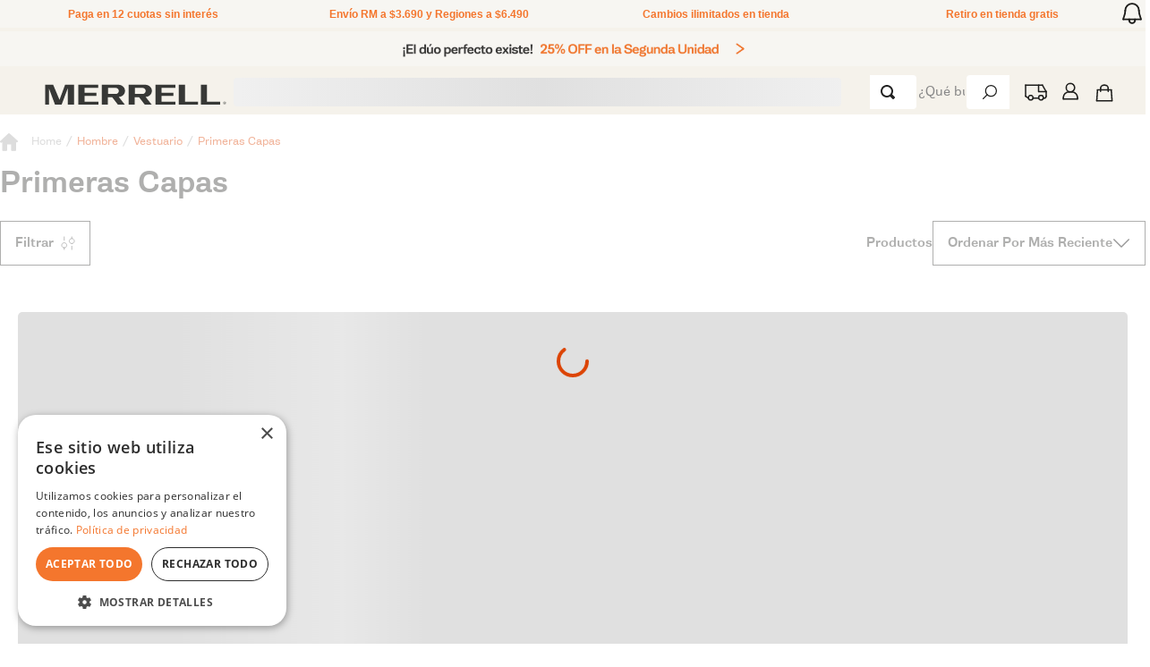

--- FILE ---
content_type: text/html; charset=utf-8
request_url: https://www.google.com/recaptcha/enterprise/anchor?ar=1&k=6LdV7CIpAAAAAPUrHXWlFArQ5hSiNQJk6Ja-vcYM&co=aHR0cHM6Ly93d3cubWVycmVsbC5jbDo0NDM.&hl=es-419&v=PoyoqOPhxBO7pBk68S4YbpHZ&size=invisible&anchor-ms=20000&execute-ms=30000&cb=5ok670yizuqy
body_size: 48701
content:
<!DOCTYPE HTML><html dir="ltr" lang="es-419"><head><meta http-equiv="Content-Type" content="text/html; charset=UTF-8">
<meta http-equiv="X-UA-Compatible" content="IE=edge">
<title>reCAPTCHA</title>
<style type="text/css">
/* cyrillic-ext */
@font-face {
  font-family: 'Roboto';
  font-style: normal;
  font-weight: 400;
  font-stretch: 100%;
  src: url(//fonts.gstatic.com/s/roboto/v48/KFO7CnqEu92Fr1ME7kSn66aGLdTylUAMa3GUBHMdazTgWw.woff2) format('woff2');
  unicode-range: U+0460-052F, U+1C80-1C8A, U+20B4, U+2DE0-2DFF, U+A640-A69F, U+FE2E-FE2F;
}
/* cyrillic */
@font-face {
  font-family: 'Roboto';
  font-style: normal;
  font-weight: 400;
  font-stretch: 100%;
  src: url(//fonts.gstatic.com/s/roboto/v48/KFO7CnqEu92Fr1ME7kSn66aGLdTylUAMa3iUBHMdazTgWw.woff2) format('woff2');
  unicode-range: U+0301, U+0400-045F, U+0490-0491, U+04B0-04B1, U+2116;
}
/* greek-ext */
@font-face {
  font-family: 'Roboto';
  font-style: normal;
  font-weight: 400;
  font-stretch: 100%;
  src: url(//fonts.gstatic.com/s/roboto/v48/KFO7CnqEu92Fr1ME7kSn66aGLdTylUAMa3CUBHMdazTgWw.woff2) format('woff2');
  unicode-range: U+1F00-1FFF;
}
/* greek */
@font-face {
  font-family: 'Roboto';
  font-style: normal;
  font-weight: 400;
  font-stretch: 100%;
  src: url(//fonts.gstatic.com/s/roboto/v48/KFO7CnqEu92Fr1ME7kSn66aGLdTylUAMa3-UBHMdazTgWw.woff2) format('woff2');
  unicode-range: U+0370-0377, U+037A-037F, U+0384-038A, U+038C, U+038E-03A1, U+03A3-03FF;
}
/* math */
@font-face {
  font-family: 'Roboto';
  font-style: normal;
  font-weight: 400;
  font-stretch: 100%;
  src: url(//fonts.gstatic.com/s/roboto/v48/KFO7CnqEu92Fr1ME7kSn66aGLdTylUAMawCUBHMdazTgWw.woff2) format('woff2');
  unicode-range: U+0302-0303, U+0305, U+0307-0308, U+0310, U+0312, U+0315, U+031A, U+0326-0327, U+032C, U+032F-0330, U+0332-0333, U+0338, U+033A, U+0346, U+034D, U+0391-03A1, U+03A3-03A9, U+03B1-03C9, U+03D1, U+03D5-03D6, U+03F0-03F1, U+03F4-03F5, U+2016-2017, U+2034-2038, U+203C, U+2040, U+2043, U+2047, U+2050, U+2057, U+205F, U+2070-2071, U+2074-208E, U+2090-209C, U+20D0-20DC, U+20E1, U+20E5-20EF, U+2100-2112, U+2114-2115, U+2117-2121, U+2123-214F, U+2190, U+2192, U+2194-21AE, U+21B0-21E5, U+21F1-21F2, U+21F4-2211, U+2213-2214, U+2216-22FF, U+2308-230B, U+2310, U+2319, U+231C-2321, U+2336-237A, U+237C, U+2395, U+239B-23B7, U+23D0, U+23DC-23E1, U+2474-2475, U+25AF, U+25B3, U+25B7, U+25BD, U+25C1, U+25CA, U+25CC, U+25FB, U+266D-266F, U+27C0-27FF, U+2900-2AFF, U+2B0E-2B11, U+2B30-2B4C, U+2BFE, U+3030, U+FF5B, U+FF5D, U+1D400-1D7FF, U+1EE00-1EEFF;
}
/* symbols */
@font-face {
  font-family: 'Roboto';
  font-style: normal;
  font-weight: 400;
  font-stretch: 100%;
  src: url(//fonts.gstatic.com/s/roboto/v48/KFO7CnqEu92Fr1ME7kSn66aGLdTylUAMaxKUBHMdazTgWw.woff2) format('woff2');
  unicode-range: U+0001-000C, U+000E-001F, U+007F-009F, U+20DD-20E0, U+20E2-20E4, U+2150-218F, U+2190, U+2192, U+2194-2199, U+21AF, U+21E6-21F0, U+21F3, U+2218-2219, U+2299, U+22C4-22C6, U+2300-243F, U+2440-244A, U+2460-24FF, U+25A0-27BF, U+2800-28FF, U+2921-2922, U+2981, U+29BF, U+29EB, U+2B00-2BFF, U+4DC0-4DFF, U+FFF9-FFFB, U+10140-1018E, U+10190-1019C, U+101A0, U+101D0-101FD, U+102E0-102FB, U+10E60-10E7E, U+1D2C0-1D2D3, U+1D2E0-1D37F, U+1F000-1F0FF, U+1F100-1F1AD, U+1F1E6-1F1FF, U+1F30D-1F30F, U+1F315, U+1F31C, U+1F31E, U+1F320-1F32C, U+1F336, U+1F378, U+1F37D, U+1F382, U+1F393-1F39F, U+1F3A7-1F3A8, U+1F3AC-1F3AF, U+1F3C2, U+1F3C4-1F3C6, U+1F3CA-1F3CE, U+1F3D4-1F3E0, U+1F3ED, U+1F3F1-1F3F3, U+1F3F5-1F3F7, U+1F408, U+1F415, U+1F41F, U+1F426, U+1F43F, U+1F441-1F442, U+1F444, U+1F446-1F449, U+1F44C-1F44E, U+1F453, U+1F46A, U+1F47D, U+1F4A3, U+1F4B0, U+1F4B3, U+1F4B9, U+1F4BB, U+1F4BF, U+1F4C8-1F4CB, U+1F4D6, U+1F4DA, U+1F4DF, U+1F4E3-1F4E6, U+1F4EA-1F4ED, U+1F4F7, U+1F4F9-1F4FB, U+1F4FD-1F4FE, U+1F503, U+1F507-1F50B, U+1F50D, U+1F512-1F513, U+1F53E-1F54A, U+1F54F-1F5FA, U+1F610, U+1F650-1F67F, U+1F687, U+1F68D, U+1F691, U+1F694, U+1F698, U+1F6AD, U+1F6B2, U+1F6B9-1F6BA, U+1F6BC, U+1F6C6-1F6CF, U+1F6D3-1F6D7, U+1F6E0-1F6EA, U+1F6F0-1F6F3, U+1F6F7-1F6FC, U+1F700-1F7FF, U+1F800-1F80B, U+1F810-1F847, U+1F850-1F859, U+1F860-1F887, U+1F890-1F8AD, U+1F8B0-1F8BB, U+1F8C0-1F8C1, U+1F900-1F90B, U+1F93B, U+1F946, U+1F984, U+1F996, U+1F9E9, U+1FA00-1FA6F, U+1FA70-1FA7C, U+1FA80-1FA89, U+1FA8F-1FAC6, U+1FACE-1FADC, U+1FADF-1FAE9, U+1FAF0-1FAF8, U+1FB00-1FBFF;
}
/* vietnamese */
@font-face {
  font-family: 'Roboto';
  font-style: normal;
  font-weight: 400;
  font-stretch: 100%;
  src: url(//fonts.gstatic.com/s/roboto/v48/KFO7CnqEu92Fr1ME7kSn66aGLdTylUAMa3OUBHMdazTgWw.woff2) format('woff2');
  unicode-range: U+0102-0103, U+0110-0111, U+0128-0129, U+0168-0169, U+01A0-01A1, U+01AF-01B0, U+0300-0301, U+0303-0304, U+0308-0309, U+0323, U+0329, U+1EA0-1EF9, U+20AB;
}
/* latin-ext */
@font-face {
  font-family: 'Roboto';
  font-style: normal;
  font-weight: 400;
  font-stretch: 100%;
  src: url(//fonts.gstatic.com/s/roboto/v48/KFO7CnqEu92Fr1ME7kSn66aGLdTylUAMa3KUBHMdazTgWw.woff2) format('woff2');
  unicode-range: U+0100-02BA, U+02BD-02C5, U+02C7-02CC, U+02CE-02D7, U+02DD-02FF, U+0304, U+0308, U+0329, U+1D00-1DBF, U+1E00-1E9F, U+1EF2-1EFF, U+2020, U+20A0-20AB, U+20AD-20C0, U+2113, U+2C60-2C7F, U+A720-A7FF;
}
/* latin */
@font-face {
  font-family: 'Roboto';
  font-style: normal;
  font-weight: 400;
  font-stretch: 100%;
  src: url(//fonts.gstatic.com/s/roboto/v48/KFO7CnqEu92Fr1ME7kSn66aGLdTylUAMa3yUBHMdazQ.woff2) format('woff2');
  unicode-range: U+0000-00FF, U+0131, U+0152-0153, U+02BB-02BC, U+02C6, U+02DA, U+02DC, U+0304, U+0308, U+0329, U+2000-206F, U+20AC, U+2122, U+2191, U+2193, U+2212, U+2215, U+FEFF, U+FFFD;
}
/* cyrillic-ext */
@font-face {
  font-family: 'Roboto';
  font-style: normal;
  font-weight: 500;
  font-stretch: 100%;
  src: url(//fonts.gstatic.com/s/roboto/v48/KFO7CnqEu92Fr1ME7kSn66aGLdTylUAMa3GUBHMdazTgWw.woff2) format('woff2');
  unicode-range: U+0460-052F, U+1C80-1C8A, U+20B4, U+2DE0-2DFF, U+A640-A69F, U+FE2E-FE2F;
}
/* cyrillic */
@font-face {
  font-family: 'Roboto';
  font-style: normal;
  font-weight: 500;
  font-stretch: 100%;
  src: url(//fonts.gstatic.com/s/roboto/v48/KFO7CnqEu92Fr1ME7kSn66aGLdTylUAMa3iUBHMdazTgWw.woff2) format('woff2');
  unicode-range: U+0301, U+0400-045F, U+0490-0491, U+04B0-04B1, U+2116;
}
/* greek-ext */
@font-face {
  font-family: 'Roboto';
  font-style: normal;
  font-weight: 500;
  font-stretch: 100%;
  src: url(//fonts.gstatic.com/s/roboto/v48/KFO7CnqEu92Fr1ME7kSn66aGLdTylUAMa3CUBHMdazTgWw.woff2) format('woff2');
  unicode-range: U+1F00-1FFF;
}
/* greek */
@font-face {
  font-family: 'Roboto';
  font-style: normal;
  font-weight: 500;
  font-stretch: 100%;
  src: url(//fonts.gstatic.com/s/roboto/v48/KFO7CnqEu92Fr1ME7kSn66aGLdTylUAMa3-UBHMdazTgWw.woff2) format('woff2');
  unicode-range: U+0370-0377, U+037A-037F, U+0384-038A, U+038C, U+038E-03A1, U+03A3-03FF;
}
/* math */
@font-face {
  font-family: 'Roboto';
  font-style: normal;
  font-weight: 500;
  font-stretch: 100%;
  src: url(//fonts.gstatic.com/s/roboto/v48/KFO7CnqEu92Fr1ME7kSn66aGLdTylUAMawCUBHMdazTgWw.woff2) format('woff2');
  unicode-range: U+0302-0303, U+0305, U+0307-0308, U+0310, U+0312, U+0315, U+031A, U+0326-0327, U+032C, U+032F-0330, U+0332-0333, U+0338, U+033A, U+0346, U+034D, U+0391-03A1, U+03A3-03A9, U+03B1-03C9, U+03D1, U+03D5-03D6, U+03F0-03F1, U+03F4-03F5, U+2016-2017, U+2034-2038, U+203C, U+2040, U+2043, U+2047, U+2050, U+2057, U+205F, U+2070-2071, U+2074-208E, U+2090-209C, U+20D0-20DC, U+20E1, U+20E5-20EF, U+2100-2112, U+2114-2115, U+2117-2121, U+2123-214F, U+2190, U+2192, U+2194-21AE, U+21B0-21E5, U+21F1-21F2, U+21F4-2211, U+2213-2214, U+2216-22FF, U+2308-230B, U+2310, U+2319, U+231C-2321, U+2336-237A, U+237C, U+2395, U+239B-23B7, U+23D0, U+23DC-23E1, U+2474-2475, U+25AF, U+25B3, U+25B7, U+25BD, U+25C1, U+25CA, U+25CC, U+25FB, U+266D-266F, U+27C0-27FF, U+2900-2AFF, U+2B0E-2B11, U+2B30-2B4C, U+2BFE, U+3030, U+FF5B, U+FF5D, U+1D400-1D7FF, U+1EE00-1EEFF;
}
/* symbols */
@font-face {
  font-family: 'Roboto';
  font-style: normal;
  font-weight: 500;
  font-stretch: 100%;
  src: url(//fonts.gstatic.com/s/roboto/v48/KFO7CnqEu92Fr1ME7kSn66aGLdTylUAMaxKUBHMdazTgWw.woff2) format('woff2');
  unicode-range: U+0001-000C, U+000E-001F, U+007F-009F, U+20DD-20E0, U+20E2-20E4, U+2150-218F, U+2190, U+2192, U+2194-2199, U+21AF, U+21E6-21F0, U+21F3, U+2218-2219, U+2299, U+22C4-22C6, U+2300-243F, U+2440-244A, U+2460-24FF, U+25A0-27BF, U+2800-28FF, U+2921-2922, U+2981, U+29BF, U+29EB, U+2B00-2BFF, U+4DC0-4DFF, U+FFF9-FFFB, U+10140-1018E, U+10190-1019C, U+101A0, U+101D0-101FD, U+102E0-102FB, U+10E60-10E7E, U+1D2C0-1D2D3, U+1D2E0-1D37F, U+1F000-1F0FF, U+1F100-1F1AD, U+1F1E6-1F1FF, U+1F30D-1F30F, U+1F315, U+1F31C, U+1F31E, U+1F320-1F32C, U+1F336, U+1F378, U+1F37D, U+1F382, U+1F393-1F39F, U+1F3A7-1F3A8, U+1F3AC-1F3AF, U+1F3C2, U+1F3C4-1F3C6, U+1F3CA-1F3CE, U+1F3D4-1F3E0, U+1F3ED, U+1F3F1-1F3F3, U+1F3F5-1F3F7, U+1F408, U+1F415, U+1F41F, U+1F426, U+1F43F, U+1F441-1F442, U+1F444, U+1F446-1F449, U+1F44C-1F44E, U+1F453, U+1F46A, U+1F47D, U+1F4A3, U+1F4B0, U+1F4B3, U+1F4B9, U+1F4BB, U+1F4BF, U+1F4C8-1F4CB, U+1F4D6, U+1F4DA, U+1F4DF, U+1F4E3-1F4E6, U+1F4EA-1F4ED, U+1F4F7, U+1F4F9-1F4FB, U+1F4FD-1F4FE, U+1F503, U+1F507-1F50B, U+1F50D, U+1F512-1F513, U+1F53E-1F54A, U+1F54F-1F5FA, U+1F610, U+1F650-1F67F, U+1F687, U+1F68D, U+1F691, U+1F694, U+1F698, U+1F6AD, U+1F6B2, U+1F6B9-1F6BA, U+1F6BC, U+1F6C6-1F6CF, U+1F6D3-1F6D7, U+1F6E0-1F6EA, U+1F6F0-1F6F3, U+1F6F7-1F6FC, U+1F700-1F7FF, U+1F800-1F80B, U+1F810-1F847, U+1F850-1F859, U+1F860-1F887, U+1F890-1F8AD, U+1F8B0-1F8BB, U+1F8C0-1F8C1, U+1F900-1F90B, U+1F93B, U+1F946, U+1F984, U+1F996, U+1F9E9, U+1FA00-1FA6F, U+1FA70-1FA7C, U+1FA80-1FA89, U+1FA8F-1FAC6, U+1FACE-1FADC, U+1FADF-1FAE9, U+1FAF0-1FAF8, U+1FB00-1FBFF;
}
/* vietnamese */
@font-face {
  font-family: 'Roboto';
  font-style: normal;
  font-weight: 500;
  font-stretch: 100%;
  src: url(//fonts.gstatic.com/s/roboto/v48/KFO7CnqEu92Fr1ME7kSn66aGLdTylUAMa3OUBHMdazTgWw.woff2) format('woff2');
  unicode-range: U+0102-0103, U+0110-0111, U+0128-0129, U+0168-0169, U+01A0-01A1, U+01AF-01B0, U+0300-0301, U+0303-0304, U+0308-0309, U+0323, U+0329, U+1EA0-1EF9, U+20AB;
}
/* latin-ext */
@font-face {
  font-family: 'Roboto';
  font-style: normal;
  font-weight: 500;
  font-stretch: 100%;
  src: url(//fonts.gstatic.com/s/roboto/v48/KFO7CnqEu92Fr1ME7kSn66aGLdTylUAMa3KUBHMdazTgWw.woff2) format('woff2');
  unicode-range: U+0100-02BA, U+02BD-02C5, U+02C7-02CC, U+02CE-02D7, U+02DD-02FF, U+0304, U+0308, U+0329, U+1D00-1DBF, U+1E00-1E9F, U+1EF2-1EFF, U+2020, U+20A0-20AB, U+20AD-20C0, U+2113, U+2C60-2C7F, U+A720-A7FF;
}
/* latin */
@font-face {
  font-family: 'Roboto';
  font-style: normal;
  font-weight: 500;
  font-stretch: 100%;
  src: url(//fonts.gstatic.com/s/roboto/v48/KFO7CnqEu92Fr1ME7kSn66aGLdTylUAMa3yUBHMdazQ.woff2) format('woff2');
  unicode-range: U+0000-00FF, U+0131, U+0152-0153, U+02BB-02BC, U+02C6, U+02DA, U+02DC, U+0304, U+0308, U+0329, U+2000-206F, U+20AC, U+2122, U+2191, U+2193, U+2212, U+2215, U+FEFF, U+FFFD;
}
/* cyrillic-ext */
@font-face {
  font-family: 'Roboto';
  font-style: normal;
  font-weight: 900;
  font-stretch: 100%;
  src: url(//fonts.gstatic.com/s/roboto/v48/KFO7CnqEu92Fr1ME7kSn66aGLdTylUAMa3GUBHMdazTgWw.woff2) format('woff2');
  unicode-range: U+0460-052F, U+1C80-1C8A, U+20B4, U+2DE0-2DFF, U+A640-A69F, U+FE2E-FE2F;
}
/* cyrillic */
@font-face {
  font-family: 'Roboto';
  font-style: normal;
  font-weight: 900;
  font-stretch: 100%;
  src: url(//fonts.gstatic.com/s/roboto/v48/KFO7CnqEu92Fr1ME7kSn66aGLdTylUAMa3iUBHMdazTgWw.woff2) format('woff2');
  unicode-range: U+0301, U+0400-045F, U+0490-0491, U+04B0-04B1, U+2116;
}
/* greek-ext */
@font-face {
  font-family: 'Roboto';
  font-style: normal;
  font-weight: 900;
  font-stretch: 100%;
  src: url(//fonts.gstatic.com/s/roboto/v48/KFO7CnqEu92Fr1ME7kSn66aGLdTylUAMa3CUBHMdazTgWw.woff2) format('woff2');
  unicode-range: U+1F00-1FFF;
}
/* greek */
@font-face {
  font-family: 'Roboto';
  font-style: normal;
  font-weight: 900;
  font-stretch: 100%;
  src: url(//fonts.gstatic.com/s/roboto/v48/KFO7CnqEu92Fr1ME7kSn66aGLdTylUAMa3-UBHMdazTgWw.woff2) format('woff2');
  unicode-range: U+0370-0377, U+037A-037F, U+0384-038A, U+038C, U+038E-03A1, U+03A3-03FF;
}
/* math */
@font-face {
  font-family: 'Roboto';
  font-style: normal;
  font-weight: 900;
  font-stretch: 100%;
  src: url(//fonts.gstatic.com/s/roboto/v48/KFO7CnqEu92Fr1ME7kSn66aGLdTylUAMawCUBHMdazTgWw.woff2) format('woff2');
  unicode-range: U+0302-0303, U+0305, U+0307-0308, U+0310, U+0312, U+0315, U+031A, U+0326-0327, U+032C, U+032F-0330, U+0332-0333, U+0338, U+033A, U+0346, U+034D, U+0391-03A1, U+03A3-03A9, U+03B1-03C9, U+03D1, U+03D5-03D6, U+03F0-03F1, U+03F4-03F5, U+2016-2017, U+2034-2038, U+203C, U+2040, U+2043, U+2047, U+2050, U+2057, U+205F, U+2070-2071, U+2074-208E, U+2090-209C, U+20D0-20DC, U+20E1, U+20E5-20EF, U+2100-2112, U+2114-2115, U+2117-2121, U+2123-214F, U+2190, U+2192, U+2194-21AE, U+21B0-21E5, U+21F1-21F2, U+21F4-2211, U+2213-2214, U+2216-22FF, U+2308-230B, U+2310, U+2319, U+231C-2321, U+2336-237A, U+237C, U+2395, U+239B-23B7, U+23D0, U+23DC-23E1, U+2474-2475, U+25AF, U+25B3, U+25B7, U+25BD, U+25C1, U+25CA, U+25CC, U+25FB, U+266D-266F, U+27C0-27FF, U+2900-2AFF, U+2B0E-2B11, U+2B30-2B4C, U+2BFE, U+3030, U+FF5B, U+FF5D, U+1D400-1D7FF, U+1EE00-1EEFF;
}
/* symbols */
@font-face {
  font-family: 'Roboto';
  font-style: normal;
  font-weight: 900;
  font-stretch: 100%;
  src: url(//fonts.gstatic.com/s/roboto/v48/KFO7CnqEu92Fr1ME7kSn66aGLdTylUAMaxKUBHMdazTgWw.woff2) format('woff2');
  unicode-range: U+0001-000C, U+000E-001F, U+007F-009F, U+20DD-20E0, U+20E2-20E4, U+2150-218F, U+2190, U+2192, U+2194-2199, U+21AF, U+21E6-21F0, U+21F3, U+2218-2219, U+2299, U+22C4-22C6, U+2300-243F, U+2440-244A, U+2460-24FF, U+25A0-27BF, U+2800-28FF, U+2921-2922, U+2981, U+29BF, U+29EB, U+2B00-2BFF, U+4DC0-4DFF, U+FFF9-FFFB, U+10140-1018E, U+10190-1019C, U+101A0, U+101D0-101FD, U+102E0-102FB, U+10E60-10E7E, U+1D2C0-1D2D3, U+1D2E0-1D37F, U+1F000-1F0FF, U+1F100-1F1AD, U+1F1E6-1F1FF, U+1F30D-1F30F, U+1F315, U+1F31C, U+1F31E, U+1F320-1F32C, U+1F336, U+1F378, U+1F37D, U+1F382, U+1F393-1F39F, U+1F3A7-1F3A8, U+1F3AC-1F3AF, U+1F3C2, U+1F3C4-1F3C6, U+1F3CA-1F3CE, U+1F3D4-1F3E0, U+1F3ED, U+1F3F1-1F3F3, U+1F3F5-1F3F7, U+1F408, U+1F415, U+1F41F, U+1F426, U+1F43F, U+1F441-1F442, U+1F444, U+1F446-1F449, U+1F44C-1F44E, U+1F453, U+1F46A, U+1F47D, U+1F4A3, U+1F4B0, U+1F4B3, U+1F4B9, U+1F4BB, U+1F4BF, U+1F4C8-1F4CB, U+1F4D6, U+1F4DA, U+1F4DF, U+1F4E3-1F4E6, U+1F4EA-1F4ED, U+1F4F7, U+1F4F9-1F4FB, U+1F4FD-1F4FE, U+1F503, U+1F507-1F50B, U+1F50D, U+1F512-1F513, U+1F53E-1F54A, U+1F54F-1F5FA, U+1F610, U+1F650-1F67F, U+1F687, U+1F68D, U+1F691, U+1F694, U+1F698, U+1F6AD, U+1F6B2, U+1F6B9-1F6BA, U+1F6BC, U+1F6C6-1F6CF, U+1F6D3-1F6D7, U+1F6E0-1F6EA, U+1F6F0-1F6F3, U+1F6F7-1F6FC, U+1F700-1F7FF, U+1F800-1F80B, U+1F810-1F847, U+1F850-1F859, U+1F860-1F887, U+1F890-1F8AD, U+1F8B0-1F8BB, U+1F8C0-1F8C1, U+1F900-1F90B, U+1F93B, U+1F946, U+1F984, U+1F996, U+1F9E9, U+1FA00-1FA6F, U+1FA70-1FA7C, U+1FA80-1FA89, U+1FA8F-1FAC6, U+1FACE-1FADC, U+1FADF-1FAE9, U+1FAF0-1FAF8, U+1FB00-1FBFF;
}
/* vietnamese */
@font-face {
  font-family: 'Roboto';
  font-style: normal;
  font-weight: 900;
  font-stretch: 100%;
  src: url(//fonts.gstatic.com/s/roboto/v48/KFO7CnqEu92Fr1ME7kSn66aGLdTylUAMa3OUBHMdazTgWw.woff2) format('woff2');
  unicode-range: U+0102-0103, U+0110-0111, U+0128-0129, U+0168-0169, U+01A0-01A1, U+01AF-01B0, U+0300-0301, U+0303-0304, U+0308-0309, U+0323, U+0329, U+1EA0-1EF9, U+20AB;
}
/* latin-ext */
@font-face {
  font-family: 'Roboto';
  font-style: normal;
  font-weight: 900;
  font-stretch: 100%;
  src: url(//fonts.gstatic.com/s/roboto/v48/KFO7CnqEu92Fr1ME7kSn66aGLdTylUAMa3KUBHMdazTgWw.woff2) format('woff2');
  unicode-range: U+0100-02BA, U+02BD-02C5, U+02C7-02CC, U+02CE-02D7, U+02DD-02FF, U+0304, U+0308, U+0329, U+1D00-1DBF, U+1E00-1E9F, U+1EF2-1EFF, U+2020, U+20A0-20AB, U+20AD-20C0, U+2113, U+2C60-2C7F, U+A720-A7FF;
}
/* latin */
@font-face {
  font-family: 'Roboto';
  font-style: normal;
  font-weight: 900;
  font-stretch: 100%;
  src: url(//fonts.gstatic.com/s/roboto/v48/KFO7CnqEu92Fr1ME7kSn66aGLdTylUAMa3yUBHMdazQ.woff2) format('woff2');
  unicode-range: U+0000-00FF, U+0131, U+0152-0153, U+02BB-02BC, U+02C6, U+02DA, U+02DC, U+0304, U+0308, U+0329, U+2000-206F, U+20AC, U+2122, U+2191, U+2193, U+2212, U+2215, U+FEFF, U+FFFD;
}

</style>
<link rel="stylesheet" type="text/css" href="https://www.gstatic.com/recaptcha/releases/PoyoqOPhxBO7pBk68S4YbpHZ/styles__ltr.css">
<script nonce="00WloB_7zOKa45xfdZr51g" type="text/javascript">window['__recaptcha_api'] = 'https://www.google.com/recaptcha/enterprise/';</script>
<script type="text/javascript" src="https://www.gstatic.com/recaptcha/releases/PoyoqOPhxBO7pBk68S4YbpHZ/recaptcha__es_419.js" nonce="00WloB_7zOKa45xfdZr51g">
      
    </script></head>
<body><div id="rc-anchor-alert" class="rc-anchor-alert"></div>
<input type="hidden" id="recaptcha-token" value="[base64]">
<script type="text/javascript" nonce="00WloB_7zOKa45xfdZr51g">
      recaptcha.anchor.Main.init("[\x22ainput\x22,[\x22bgdata\x22,\x22\x22,\[base64]/[base64]/[base64]/[base64]/[base64]/[base64]/KGcoTywyNTMsTy5PKSxVRyhPLEMpKTpnKE8sMjUzLEMpLE8pKSxsKSksTykpfSxieT1mdW5jdGlvbihDLE8sdSxsKXtmb3IobD0odT1SKEMpLDApO08+MDtPLS0pbD1sPDw4fFooQyk7ZyhDLHUsbCl9LFVHPWZ1bmN0aW9uKEMsTyl7Qy5pLmxlbmd0aD4xMDQ/[base64]/[base64]/[base64]/[base64]/[base64]/[base64]/[base64]\\u003d\x22,\[base64]\\u003d\\u003d\x22,\x22eXrCj8ORwr/Ds8KIFHbDv8OdwpXCqnxlTFrCmsO/FcKPCXfDq8OxAsOROlLDisOdDcKAYRPDi8KeIcODw7wew7NGwrbCi8OWB8K0w5w2w4paTmXCqsO/TsKpwrDCusO8wql9w4PCvsOxZUoxwrfDmcO0wolpw4nDtMKKw4UBwoDCvGrDondgNgdTw64Iwq/ClUrCgSTCkF9ldUEeYsOaEMO3woHClD/Dlg3CnsOoQmU8e8K3XDExw7ctR2RkwoIlwoTCgMKhw7XDtcOlQzRGw7PCpMOxw6NbI8K5Ni7CqsOnw5gjwpg/QBrDpsOmLwRgNAnDkC/ChQ4/[base64]/dW/CikLDkRAWw7J/GMOdwpBzw5rCu1xFw6HDqcKIwqhEMcKfwr3Cg1/DmcKJw6ZANioVwrDCsMO0wqPCuh8DSWk2J3PCp8K8wq/CuMOywpZUw6Ilw73CisOZw7VleV/CvF/DuHBfdm/DpcKoN8K2C0JXw6/[base64]/w7olN8OFwrkrBD3DrsKFQsOAw7nDnsOcwqLCvTXDqsOHw61pH8ORdsOqfA7CpA7CgMKQE07Dk8KKAMK+AUjDtsOWOBcPw4PDjsKfAsOmIkzChSHDiMK6wrPDolkdWWI/[base64]/DliMdwo7DlmXCnT7DlcOlwocib8Kcwrd0BCtfw6vDoH9KQmsPTcKRT8OdMDPCvkLCjkN0LTMyw5rCsCUJM8KHJMOqaQnDlFpVH8K8w7MOZcOJwoJYe8KfwqTCvVoDQVE4KisnMMKqw5HDisOna8Kzw5Ftw6/[base64]/CsHnDnMOgAsK/NDTDlTdew541H2TDlsOpUMKKPkl8fcOBL29Sw7MXw5nCh8OdYBHCpykdw6vDsMKRwrI5wrPDnMKGwqbDtGXDsCNJw7fCvsOcwocFKXR/w7g0w4ciw57Cq3dfb0DCtSDCkxhBOUYfN8OpY0k3woVmXw9lBwPDqkEDwrnDvcKHw4wIAg/Dj2MlwqE+w6TCun5uT8KwNhIkwpknAMOPw51Lw5TChnV4wqzDn8OhZRXDugXDoz13wrI5KcOfw5pEwoHCgcOswpPClhBYPMODfcKpaCDCnD7CocKNwoBEHsONw49gFsOHw5l0w7tpZ8KMWlXDgWvDrcKHAA1KwosORnPCgwduw5/ClcOmf8ONYMOyP8OZw7zDk8Osw4JQw71CHBnDoEclV1tHw5VYecKYw5ggwo3DhjcJB8O4Gx1tdcOzwq7DhA1kwp1vL3/DkgbCsiTClULDvcK6XcK9woMHHRJ4w7ZCw5pBwpxdTl/CisOPYCTDtQZqIcK9w4PCgxl1RVXDmQ7CvsKgwoMJwrEoKh9We8KwwrtFw5d9w6tIWz1HQMOTwrNnw7/[base64]/CjMK8R8Oew63DoDpRNFHCv0/[base64]/djbCk8OqZx7ClMOwdsOuwpAHwqXDgWlgwoUTw75Dw6PCisKJcG/CpcKKw53DuQ3DvsO5w5vCk8Krc8Kpw5fDtScrFsOmw5hgXFVSwo/DlX/DhRErIWzCqS/CmGZdNsOFKzkew4Mbw6hpwqjDnALDjDrDiMOgIlYTWsOxYkzDt1Ujew4SwpnCtcOqOSc5TsKnd8Ojw4Viw5PCo8OTw4B8Ywk1JwlBN8O3NsKrAMOtWizClXzClWnDqmMNHyMiw6xOBmHCt2Y8c8KjwpEnUMKDw4tOwrpKw5jDiMK5wrrDqB/DiFDDrA11w6oswqjDrcO3w53CuzkCwrvDl0/CusOZw7U/w7LDpXXCtRdqVm0fMArCrcKlwpx/wozDtCfDoMOKwqwww63DssOOHsK7ecKhSyXCjjQRw6bCrMO/w5DDjsO4B8OsOAo1wpJXFm/DosOrw6xCw4HDtUzCoWHCg8OkJcO6w6Fdwo9OUGrDtXLDr1IUeRDCgSLDo8OHH2nDoHInwpHChMOdw5DDjXJZw7oSCFfChnYEw5DDjMKUBMKpcn5uA23DpwfCucObw7jDh8Ktwq/[base64]/DrncUKXgWw6M4A8OiOMKkw7lOw44ZwpzDuMO5wrMBw4HDkGoFw40JZMKNJDnDpiVUw6pyw7p0Qz/Culc+wqZMM8OIwoc3ScOswqkFwqJeN8KgAmtFL8OCEcOidRs2w4RFOlnDo8OIVsKTw7XCsF/[base64]/ChcKIQm52wptww4hhw6rDhSjDoXPDlMKmfCLCtzjCjsOaD8Omw5AUXMOyADvDtMOHw5zCmGvDq2fDpU5UwrnCsmvDr8OhWcO5ahtKGU7ClMKDw75Yw69uw7tVw5bDpcKxX8OxQMOfwoEhVwJxfcOAY0ouwqMbFmItwqcxw7FyaTdDVjp+w6bDs2LDgmXDrcOywrM/w5/CvTXDrMOYYWDDkGtIwrjCgD9YYTHDnClJw7rDo2s8wpLCmMOQw6nDuifCjxDCnz5xVxosw4fClWU/wpzCoMK8wpzDiGF7woNZFQXCrxhCwrrDksOrLy3DjsOlbBfDnBPCvsOrw7/[base64]/CuMO4OsOcBcO0w5TCvMKzYTXCisK7w443azzCk8OlXcOUDMOVf8KvdkrDnSDDjSvDiwsDIm07fEEEw7UYw7fCnxTDn8KDAm0kGQfDhMOww5Aqw4FEbTLCv8O/wrPChMOFw7/CowXDoMKXw4MLwrrDqsKGw79tKQrCm8KVYMK6ZcKnUcKXOMKYWMKJeiRlQxHDk0HCssKxEUHCncKiwqvCg8OrwqLDpATCjj9Hw6HChFp0RmvCoiEiwrLCuT/CiAZeIxPCkzlTM8KWw50kOGzCq8OSPMOcwqfDl8KuwozCvsOew7wQwrpBwovCmXQqA1UQM8Kxw41Aw4hZwrMGwobCisOwRsKqJMOEUHNgfiMBwqp0ccKrKsOkUsOZw5cFw58xw7/CnAxQFMOQw5zDiMOBwq4ewqzCtnjDo8Oxa8OsCn8cUn7Dq8O1w7XCt8OZwrbDqDzDiE0MwpcEQsKIwrrDuC/[base64]/wqjClEvCtMOkwozCm8KUXkMhC8OlUGoSw6zDnsOLXg4Pw4k8wqnCosKpX305LcOCwp1decKxADc8w5vDqsOEwp91TMOjecOAwp82w6gwb8O9w4A3w4TCmMOhR3nCscKhw4xnwqRgw6/CgsK4N01nGsOMD8KLDHHDqSnDmsK5wowmwoJmwoDCp2I5KlvCgcKxwrnCo8Onw7bDsi88AHZaw4gpw47CnEJ0FFzCr2XDncOlw6HDinTCtMO0D3zCsMKVRxnDp8O+w5VDUsOCw7LDmG/DmMOmFsKoR8KKwqjCkHfDjsK8SMKJwq/DjgVgwpQKU8OUwojCg0Mgwp4IwofCoEHDiAwTw4DDjE/DtABIPsKFIlfCiWpkHcKpSnE0JMKmFMK4YgjCiUHDo8KBWGR6w5tYwpk3XcK5w4/[base64]/HzJDw4bCgcOaw6rDk8KyTMK1wpjCvMOUYMOPeMOoPcOxwrohS8O8OsKoJcOyAU/CinLCt0TClcO6GhPChsKRelvDtcOUGMKjdMKZFsOUwqHDmynDiMOdwotQPMKxc8ODNxUNXsOIw5rCscKyw5A4woDDuRXCs8OrES/Dl8Ord3Fiw5bDmcKnwqUFw4fCkTXDn8OWw5ttw4bCkcO9YMOEw7QzcB0TTy3CncKgH8KVwr/CsljDjcKTwofCn8K8wrLDhwUiOhnClgPDoXUWLFdYwpYcC8KWKVgJw5bCjCbCtwjCo8K0W8Kow6MlAsOvwrPDrzvDoyZcwqvClMK/YS4Dwp7ChxhJYcKBVX7DhcO6YMOXwr8hw5QRw4Acwp3DrjzCh8Omw54qw4/DksKCw4VNJi7CnAzDvsOfw5dXwqrCo2fCt8KGwobCkSAGbMK4wpAkw7k+w4s3e1XDhSgofwTDqcOCwpvCrXdewqUDw4giwp3CvsOgKcONPGTDvMO/w7PDi8O6CMKAcVzDrihebsKyLHZewp3Dl0vDo8OSwpF5AzEGw40Sw7PCpcOBwqLDr8KAw6s1DsOow44AwqfDp8O1H8KMwrxcU1DCqk/Cq8K8wrrCvCk3wrE0CsOswpPCl8KiH8OBwpFuw6HCnwIyPR1SJVwUYULChsOYw69EC0nCosOAFgLCinVbwq7DhcKiwq3DisK1TT18ORd/MFYlW1fDrsOUASgaw4/DsQjDs8O4PXlXw5gjwoxcwqXCnsKNw5pAcltSIsOCZygWw74Fe8K3FhnCtMOywoV1wrrDm8OFNcKjwqvCg1bCtX9nwqfDlsO0w4PDinzDkcOZwp/[base64]/wps7dhhBw6TCvMKWw6Bnw4bDuzJUw77DpjtWd8OndMKIw6HCjGduwpbDiQxMMF/Cl2IVw6QXwrXDjxk/w6s1MBHDjMKowp7DqlzDtMOtwowOdsK7S8KXZxQkwpLCuBDCqsK0DQhIfDcNTwrCuCs/aHknw68ZVDETecKMwrAhwpHCu8Orw53Dl8OgHCIuwqjDgsOfE3djw5TDmH8YdMKLI0dlRBTDgcOYw67CqsOcT8O1c34iwoRtURTCmcKwY2TCrcOjL8KucDPCi8KuLDFbOsO+aHLCiMOiX8K8wr3CrAlWwrLCrko2JMOgGcOOQEJxwo/[base64]/ClygIw5zDr3Amw481w4/Cmko9Q1vClcKGwpwaMMO0wrjDiHfDl8OKwr7Do8OhGcOZw6/Cr0pswrJYA8KWw6rDncO9LV4CwpjDnmjDhMOWAxXCj8OWwrHDpMKdwrHDuTfCmMKDwpvCjzEZGVJRTSJ/VcKrFWxDYyJldz3CnADDqHxYw7HChTcCNsObw54/w6fDtB3DpSnCvMKQwpJcLVEAbcOQQADCj8KOGjnDkcKGw4lewpx3EcOmw647bMO1NHF0c8OIwobDhS5ow6jCgyHDo2/CqFbDjMOlwoRfw5XCpFvDhSRZw5slwoLDp8OQwrYOcV/Dt8KrdDVcZlNswrZmHl/[base64]/DrUvDvcOEwpxMwqcOwqF2QgrDt1bDlzzCp8OAUjVEV8OSeTokYkzColQWLHPCrW5qEMO2woAgBiY5Fj7CuMKxB1Q4wo7DkhDDvMKYwqkUTEfDqcOWNVnDoCMUdsK5UXAaw6XDlGTDhsKpwpF2w6QxCcKjXWXCtMKJwp5uX27DssKAahTDqMKuBcOywoDCgEo/w5DCuhtHw4IkSsOPd2LDhlfDgSTDssKpJMOaw64Vc8KcacOlIsO5dMKJTHfDoTBlUcO8ecO9ClIgwoDDtcKrwrFJBcOMclLDgsOTw5/CgVQZWMOWwoQZw5Mqw4/[base64]/Cm8OzwpDDnsK+TH7DoMKZwr47wr7DosKPw6/DhAJMDx8Kw7t2w4EZUD7CsDlQw6zClcOsTDwHIcOEwpbCrkhpwqEjTMO7wpwRSG3Cl1TDh8OTesKSfGYzPsKMwo0QwoLCpSZrN1EaHA5iwqTDgXs6w4Q/wq1ZI2LDmsKRwpzCtCQ7ZMKsM8Klwq8OE1RswpIZPMKvZsKbTVZVZh3CrcKiwqvCvMOAe8OYw63DkTEzwpXCucKSTcKawoswwozDjwcDwpLCscOmY8OFHcKLw63DqsKAGsOMwoZNw73CtcKGYSxFwr/[base64]/woDDqSPCpi/[base64]/DlGzDhyfDlD/DlMOrWsK3woPCn8Oywq/DvcKCw5vDgWHDv8KUGsO6dFzCvcOMM8Kfw6YDHx9XCMOjf8KrfBEfaELDmsK6wqjCo8O3wqQtw4EaZTXDmXzDvEnDtcO2w5rDpF4Nw5tHTDw/w4fDi2zDkg9LLU7DnSNNw5vDog3CncKSwozDrGjCnsOSw4M5w5QWwqcYwr3DtcOawo3CtiZnCwtDTBgywrvDgcOhw7DCr8KFw7HDiW7DrRlzQgZxcMK8fXfCgQYZw7TCp8KrAMOtwr9yNMKhwqjCgcKXwqUDw7PDvMOyw7PDncKiVsKVTG/[base64]/DnsO8J8KIbsKhw5nChMOgw6FwHMKQDsKtAC/CjxbDmB4WUS3DtcOFwokNWU1WwrrDgUoweAbCmmwXKMK5dlhDw5HCp37CpEcNwrJ3wpVyIivCksK/[base64]/[base64]/DtApxwofCocKIw698w4wXwpbCqMKuJCzDi1XCosOSwp0pwrI0b8KFwobCtFfDmMOVw4bDs8ORVD7CrsO/w5DDjRXCqMK0FETChXUNw6/CgsOQw58bHcOkwqrCp2dew61Zw5/Cg8OqS8OFISnDnsO7UEHDnkA/[base64]/CpcOXDQxkL1/[base64]/DghHCimtWQjPDlsO5DcKiDsOXwoAMw5kiZ8OYMUNbwpjCv8KMw6PCs8KmFGslG8O8bsKIw73DtMOPIcKNBMKNwoIaK8OebcKXdMOVO8OCYsOCwp7CrDZlwqVzXcOud30KFcOYwqfCkADCnhVPw47DlWbCsMK1w7bDpg/CkMKXwpvCscKvO8ObLzHDvcOQJcKvXDkPAn4vbi7Cu1luw7rClEzDpFbCvsOuMMOqcGkdJ3/Cj8KVw658DSLCh8KmwrXDuMKVwpkDMsKsw4B4RcKjHMOkdMOMwrzDncKcJVPCih1BTmVGwrh8c8OzS3sCTMOPw4/CvsKPwoMgGsO0w5PCly0dwrDCpcOIw57DmMO0wrxKw5bDj0/[base64]/CicO6w6lrVQfCscKyFcKgLD96wql3YXE/[base64]/fcK7S8O+NCbCr8KywojDgSDDhVk2C8Osw7HDtMOfNG/CrcK+I8Ojw64YPXLDvHMKw6zCv3YWw6pMwqx+woPCssKjwr3CqwFjw5PDlzpQEMKjIhQJRMO0AUdDwq4cwqgafzDDinvCp8Ogw5Nvwq3DnMOPw6hCw7B9w5xawrjCq8O4ccOnPiFdDj7Cu8Kkwq4Nwo/DkMKawqUSSxpHdw8nw6ISe8OIw7YlYMKEWRVxwq7CjcOLwp/Di3R9wqwtwp3CkBDDryVTJ8KmwqzDssKRwrFtHjrDrQ7DtMOFwoVwwooWw60rwqtswpUhWjLCvnd9VT8GHMK/bkLCj8OOCUrCmW05JFZWw5wgwqTDoCpDwpAPHnnCmy50w43DoRdtwq/DsW3DhRIqC8OFw5nCrVAfwrrDlHFjw7AeJcOATcKeM8OHN8OEcMOMI3VCwqB4w7bDvFovKGZDwp/DrcKRawVnwrPCuFofwotqw7nCmHDDoAbCkBXDr8ORZsKdw4t4wrAaw44IAsOfw7bCsk8bMcOufFLCkELDssOBKD3DnThdaEttXMKBExsawpYXwrDDsilGw6TDpsK7wpzCijYYKcKmwovDn8OywrZYwoVfDWE4YiDCt1vDui7DuE/CqcKbAsO/wqjDsy3DpWEDw5cWPsKxOVTCr8KDw6bCoMORIMKHax1wwrNNwqoPw4tSwrUtZcKBDyUZOyN7YMOgOFjCiMKbw7VAwrnDkQlnw4gxwrkmwrVrfEJqO0cJD8OvQQ3CvlfDnMOBWCh6wqzDmcOZw6IbwrDDonkFTittw6DClcOEB8ODNsKEw4RMYW/ClDHCtmgqwrJVFsKmw7PDqcKDAcKPWGfClsKLGsOTYMOBQm/[base64]/EMKNC8K6wpTCgcKyMCFowo/Cv8O/Ei9Gw7bDhsOiwrnDvsOqIcKRElRaw49QwrF/wqXDhMOLw4YhGHPCnMKiw4ViNjE2w4I/[base64]/[base64]/DkcK6wobCksOSMV/DhcOnw4tXw4LDugPDsTVrw6DDj18lw7TDn8OnbMOOwp/Dv8KQUmk2wq3Dm0YZOsKDwqBIR8KZw4ggYSxoHsO6CcOtFGvDujVKwr5Nw5vDscK/w7EZEMOSwprClcO8wqbChGnDr3ExwqXChMOHw4DDtsO+RsOhw542AmoQRcOdw7zDoBQJJQ3CmsO0WUV2wq/DtCN5wohfb8KRDcKIIsOyXAwVGsOmw63CmXYSwqEKFsKfw6FOVVDDjcKlwqjDtsKfasOFUA/DiWxdw6A8w7JeZDXDmsKBXsKbw6UoP8OgKXHDtsOMwp7CvVUsw4RfBcK1wpJNNMKrYmpCw5ALwpPCl8OCwo5gwoQ4wpECYXjCksOFwovCh8O/wqN8BMOaw4fCj2oZwqbCpcOwwrzCigs2G8Kkw4kuFgMKAMO6w77CjcKRwqJqFSdmw7FGw6nCsyTDnhlyQsKww4/DvyXDjcKOf8OCc8ORwoBNwrNnMD8Fw67CtlnCr8OmHMO+w4ddw593OcONwqh+wpXDmAhwKFwiFXdaw6cjYcO0w6Nsw7fDrMOWw6YVw5bDmk/CisKmwqnCmj/[base64]/C8ODw6UgIh/ClU/CmjkowpLDsV1gU8OeA2bDgVxgw7JgKcK7ZsK7asKqSFhfwrhywrEsw44sw6M2w4fDsxx6fUxrYcK+w4pDbcOmwoHDmcO5McK6w6XDp1xHAsO0ZsKfelbCtA57wqdCw7LCnURfTx9Nw6/Cj0IjwrxfHMOGOcOIMAotFRBKwrTCvX5Twr/CkUnCsi/[base64]/Cn8Ofw51aIMOzwo/ChcOJRMKIAwvDp8OKw4A5wpPCicOOwonDvgXDgUktw5pWwpgDw5rDmMKEwpfDrsKaQ8K1HMKvw4ZewqTDmMKQwqlow7rCrAVIEMKZNcO8Nk7CmcO8SCLCscOrw5J0w6New44qCcONasK2w4Euw4/[base64]/Do0wnWcOVB8KwwpvDh8KSXsKewrcdw6oGc08TwrI+w5nCm8KxcsKaw6IFwqszYMKOwrvCg8OOwo4/EMKQw4Z9wonCtxnCscOfw7vCt8KZw5tkMsKKf8KpwojCqEbCnsOvwrFjFyUuLm3Cv8O/EVgtNsObfmXCv8Kywo7DkyJRwo7DkljCkwHCoxhWcsKvwqrCsURGwovCgzVzwp/[base64]/CojJ5A3zCiMKrHsOzG27DlFLDqzN0wqvCmEtLDcK1wrFZeG7Ds8O3woPDtcOuw6DCtMORRsO9GcK/VcK5ecONwrF6S8KtcGxXwprDtk/[base64]/w4/CjcOzbVJ6ecONwofCm38swoPCuA3DpDQowrU0Dn4qw5DCqk5BfD/CuDNow43CpCvCiWJXw5xtMsO5w6XDvwHDocK7w6YsworChGZIw5dJd8K9UMKEXMKJdlbDiSNyUUokMcOXGjQaw4PCgWfDtMKEw4TCucK3Xhwhw7d5w6BFUjgWw4XDrB3CgMKNDnbCnjLCrUXCtMK6ERN6JW4Ow5DCl8OlMsKrwq/[base64]/DowkzRUU8OWbDgE7DsENiOgXCmMOCw5VQYcKrIBZjw49KfMK9wp9ow5/DnR49e8OowrtzecKTwp8oZUl4w4AlwqIbwofDlcK+w7zDmnB+w6k3w4TDnDM2TcONwoRyXcK0Y0/CuT7DjGkYZ8KjElfCszdHPcKfJcKFw6XCixTDtXwHw6AVwplJwrB1w57DkcObw77Dm8KmaTXDsggTcER6CAU5wrBEwroKwo5lw4p/ChvCvxHCkcK2wqs/w6Fgw6vCu1law6rCui3DmcK2w6DCu3DDozfCuMOFFD5AK8OWw5VjwoXDpcO/wpE1w6Z4w48ca8OswrvDkMKBF3TCrsOYwrIow7fDnDACwqvDlsK2P0AtYU7CjBNRPcOAXXvCocKIwozDj3LCp8KJwp/DisKvwqIJM8KMLcK0XMOPwqjDiR9uwppAw7jDtDh5T8KCccKIb2jDr3AxA8K2woHDrsO0FiUmIkDCq13ChU7ChmcZFMOyWsKkQmjCsyfDkSHDj2fDu8OkbsOFwoHCvcOiwph9Pj3DscO8JcOdwrTCkMKVEMKgUCl/XGvDvcObHcOTHFUww5Buw6jDtxoYw4/DrsKSw6smw4gMRWU9PiAXwqF3wrbDslkXaMOuw6zDvHBUEQzDrHF0EsKdMMOOeWTClsOrwp4pdsKQez4Aw7QDw5/CgMOSEwTCnE/DvcKSRn0WwqXDksKjw7PCm8K9wpnCrVotwpHDnxvCt8ORO3hASAYLwoLDi8OHw4nCnMKsw7k0d11QWV1VwoLClEjCtnHCpsOlw7DDm8KoT2/Dm2rCn8KVw5/Di8KMwpR6HSLCuBMVGxvCrsO0H0XCrFbCh8OswrDCsFIYbDZww4PDmXvClh4TM1d+woTDvgg/YT5gNcKMbcOOJRrDkMKbZcOcw68+RmFswq7Co8OmIMKgJicJB8O8w7PCtBXCoXozwr/Dl8O4wojCsMODw6jCjsKpwr8Cw4bCkMOfAcKnwpLCsStgwqg5fVLCosKYw53DuMKfHsOuaUvDncOYfBzDnmbDrsKfw4YXDsKfw4nDvgXCn8KZRSFTM8KQfsKqwp7DpcKKw6IewrvDumkSw4nDl8KSw75mCMOGdcKdbUvCicO/L8KnwrsAMRw+TcK3woF2w6NfW8KvBMK4w6fCgSnChsKwA8OUQ1/DiMOATcKQOMKdw419wrfCrMOHQVIMK8OddTFdw4NGw6BXRTYvTMOQajlMdsKNFSDDmzTCr8KFw6gtw53CtsKDw7nCqsK9JUAhwrAbccK1G2DChcK7wpctXw1jw5rCvmLDrXMoFsOAwqhawrhKQcKRfsOVwrPDomQLWiZWaEzDl2jCpXfCrMO6woXDhcK2NsK/GlVVwoDDny8JGcKhw6PClmcCEGjCgCZzwqV0KMK1OTLDm8OuNMKxciBpbxIeHcOkFQjCpcO3w7UCFn4jwpbCt0BfwqDCtMOWQBk5bhlYw4pswq7CnMOIw4jCkD/Cq8ODF8K6w4TCvgvDqF3DnShCaMO+cC3DgMKSaMKBwqoFwr/CmRfCksKrwpFIw79/wqzCq354bcKWB3YpwpZdwoQGwpnCp1N3dcKuw4p1wp/DocKiw6PCtyUHNVXDgMOJwooYwrfDkSRKWMOiBMKyw5VCw7sFbxLCusO4wqvDoiUbw5/Cnklpw6rDln4DwqjDn2Vcwp9+ai3CskrDg8KEwo3Ch8KDwqd5w5zCoMOYbHPDg8KlTMOiwppbwrkFw5PCsThVwo4UwpXCriZUw4/Co8O8w6BhbBjDmkZUw5bCrE/DqGrCkcO+Q8K9dMO4w4zCjMKMwq7DicKdMsK+w4rDrMKPw6I0w597Ul8ibjhpQ8OwaXrDlsO+c8K2w6l9ARJUw5dRE8OzFsKXZsOIwoE+woFXMsO/wq4hHsKOw5Ngw79VRcKWecOHAcOIPWdvwp/ChXjDucKUwpHDqsKbBMKzUDUKWUlrdWQMw7AHBl/Dp8OOwrk1ezMCw74BGmbCjsKxw4TCu0bCl8OmYMOTf8K+wrMDOsO5CQw6U34rfjDDmTTDssKvQcKnw6rCqsKlUAjDvsKjZwfCtMK4KDg8LMKvZsK7woHDtijChMKew6nDpMO+wrnDhlVmezkOwo49ehzDtcKyw4o1w68Gwo4Gwr/CssKfdwMZw70uw63ClW3DuMOBEsOOEcK+woLDlcKFKXwZwpEfaFsPJcOYw7HClwjDr8KUwo09T8KnVEAfw6/[base64]/ChmBpw7XDrjRiaFlJYMOyw5VCB8KEC8OCRMO+DcOQZG4NwopIBznDpcOowqLDoW/CtUgywqUCK8KmD8OJwojDmEYYVsOWw4XCmgdAw6fDlsOQwohmw4fCscK8UmrDicOlQyB/w4rCuMOEw5IdwpNxw6DClyQmwrPDpGslwr/Cg8O2NMKTwqIuXcKywpVaw7srw53DmMKhw4J8ZsOZw7jCksKxwoEvwrjCqMK+w4nDh27DjzYzCUfDnXhZAWxHL8OYI8Ozw7Ydw4Bjw5vDlUg5w6cIwovDqQvCrcONwpnDtsO0UMOUw6ZUwohhMEs4IsO/[base64]/wo7CmsOQMFLCkBXCmMOqJCfCpsKOwpFdEsK8w456w5tYKwhwRMKJFmXCssOcw7FUw47CoMKbw5IMGlzDnFrDoRFxw6BnwpI1HD8Iw4R7eDbChy0Pw53DisKMXjR8wpR4w6cAwpzDlDzCtzbCl8Oow4/[base64]/[base64]/CiGACw4JdPsKye0jCuwHDm8OGY2/CuVE9w7RLV8K6AsOtcFU9T1PCpF/[base64]/[base64]/Ds2cXFMOZOmnCtsKweXNMw4odwpNuL8KDw7Eew6dawqLCqmLDrMOib8O3wowKwqc8w7bDvwZxw7vCs1XClMOywpl1bQsswrjDtUB2wptaWsOpw4XDp1tMw5nDp8K+Q8KKHzvDoXbChHhqwqMswos/V8OqXmZvw7jCl8OMwqzDssO/woXDusKYAMKEXcKqwpXCncKOwofDl8K/JsOIwpUJwodJdMORwqjCvsO8w4HDgsK3w5jCsldrwrnCn0JnKQDCuynCnCMKwpnCi8O2ccOswrrDiMKyw6IWWGvCjh3CvcKBwrLChTQxwpxNW8Ozw5vCnsK3w7nCoMKiD8O9W8KXw7DDjcOCw4/CqB7Co1pjw5nCnQzDkVlJwp3DowtwwonCmEx6w5rCg1jDilLDjMKMIMO8McKtS8Kqwrxqwp7DtAvCq8Ojw5Aawp0hPhUrwo5eFHx0w6U9wrIWw7M2w5rDh8OkbMKcwqbDn8KcCsOEAVhSH8OWNkXDu0/CtSDCm8KHX8OYPcOaw4oKw7bCpRPCpsOKwqbDtcOZSHxswpkbwqnDkMKCw58oQmNjZcOSew7DgsKnOg3DmMO6F8KiegzDv3UAH8OIw7DCmXPDpcO+bjpBwoEDw5QuwrR/WGg0wpVsw5rDpkR0JcO3X8K7woZ1c2AfI0XCghEJw4TDtifDqsOec0vDjsOkMsKmw7DDpcO9JcOwLsOMBV3CtsO0FAJbw5EFcsKtO8OtwqrDmzUzG3TDhTcPwp5owo8lWBM5N8KzesKlw54Hw6M1w7JZc8KswoBiw5tJSsK+I8Kmwr4Vw7nCq8OoGypGGB/CmcO3worDsMOow5TDvsKwwrp/CV/DiMOHcMOgw4HCtRNLUMOyw5EffmPDrcOtw6TDjX/DkcOzNTvDox/CsHlnRsOpXALDqsODw50iwozDtWg0JX86IMORwpMmV8K2w7lEWEDCocKqf0/[base64]/dMKrQcO1w6PChGzCkMK5woxWw7TCrkNxwoLDksKxFQtdwrvCjj3CqDLCgcOnwrDCulYUwqMMwpnCgsOUPMK1acOMJm1hKy8BYcOHwolaw5lYbBEOE8OME0VTOxvDg2RNS8OAd01/[base64]/CmsOZbWzDqsOfw4YgecOcSMOOwp98XHnDg8Oow7TDtyzClMKUw5/[base64]/Dm8O0a8KkwpjDjnXDiMKHwq3DhUFrw4fChsK8J8ORNsORf3ppD8KibCV5ESfCpDVPw4VyGi1nIcOHw4fDhlPDpWvDmMO7HsOHaMOxwr/CjMKzwqrCvTYOw7AJw7glUVxMwrjDvsK+GEYpZMKJwopER8KMwq7CtwjDusOwFsKBVMK2XsKJdcK6w5xTwrRvw6cpw4w8wqkLfTfDixnCrmkYw6Y7w7FefRfClMKpwofCncO/FXPDoC/DkMKnwpDCnzIbw7zDtMOnPcKfY8KDwqrDgWMRwpDCvgHCq8OVwrTDl8O5DMKkJ1oJw7zChyZmwpobw7JDE3wba0PDoMKywqJASDFNw5zCqAnDt2TDsRI0FmlZdywywo93wo3Ch8KPwqHCicKyOMOLw4k9w7ojwpUSw7DDhMOHwpLCocKMKMKafRZ/[base64]/Dk8K7SsOcLsOuw4nCvsOye8OnOsO9wpAOw68Aw53Dm8KLw7tiwptaw5bChsKbIcK4GsKGZyzDm8KVw5IEImDChsOSNWLDuWPDg1bChWEnfCnCklfDoWFKeVBJesKfSMOnw78rMS/DuRVZBsKybRt/wqsfw4vCrsKnMMK1w6jCosKew7siw4ZFJ8K2M3vDlcOkZMOkw7zDpznCkMOdwpsTBcO9Pi/CkMK+OFUjGMKzw4bDmgrDj8OGR1kMwrXCuXHCpcOuwrLDh8O6fw3DgcKywr7Cpn3DoF0fw5fDnMKpwrwfw6UUwrTCgMKawrnDskDDq8KTwpjDokR7wrh+w7glw53DlMKOQMKdw6IlI8OJdMKnUhXCisOIwqoUw7/CmDzCnRZmWxHCliILwpLDhTI7biHClC/[base64]/w7EUw5rCljvDosOdNlTDtcKowoLDssOoK8KsIh8nCMK6w5zDvCAfb1clwqvDjcOIHsOyH3VnWsOZwqbDgMKQw7ofw7fDi8KfdAjDmmclWCV/J8KTwrdTw5/DkErDocOVEsKAJMK0dVpDw5teKBk1A1l9w4Agw7TDjMO9LsKMw5LCk3LCssO2d8ObwpFawpImw4Z0L1pOd1jDtRV3JMKxwq5TdG3Dq8OtZh97w5l9U8OmOsOsTwc/[base64]/DmG7DiCcrw61ABkjCvsObwqzCr8OzwoMwIMOadcK3OcOFTsOgwrg4woduKsOvw4FYwprDoHs4ZMOhWcO8FcKJFxjCiMKQGxvCucKLwqPCtHzCiiMvQcOAwpnCgT4+bxlXwoTCsMOXwpwIw7MAwpXCsCI1w5/DocOdwoQpJk7DpsKuB01TH1DDgcKawo88w5V3C8KsfXzCnmIYSsOhw57DjUs/[base64]/CiDfDrE55w4JpC28tEUHDs8OMGsOKw78gKw5wTTXDgcO5SHdnQkcaY8OXT8KtLTYkAwLCssONVMKjL1pCYwleQSwawpHDjj9nFcK+wq7CszLCtglUwp0AwqwPQ2wzw6TCjnLCjUzDuMKNw7NHwo48bcOZw58HwpTCk8KIZ3rDtsO/EcKnGsKZw4DCvcOtw5HCrx/DoRUhUgDDiwdfAk/ClcOVw7gWwq3DuMKRwpHDgwgVw7IyNl7DvR8Lwp/DgibCmx1kwr7DoAbDuljCmMOgw7s/[base64]/[base64]/SRrDshTDs8KoRMOMbMKXwrjCjcKZDirClMKxwpHCmyVfwqnCslETY8OfR39ewpvDrxfDkcKCw73DoMOGw4I5DsOvwq7CosK1SsO9w7wwwonDtcOJwrPCu8KiTSt/wq4zeVrDrATCq23Cjz/DskfDu8OBWS8Lw73Cj33DtVwaMzXCkMOCSsOOw7zClcKxJcKKw5bCocKuwotvWHJlTGgwFlw0w7zCjsO/wr/[base64]/w6FLKhXCrDhowobCr8KYCcOyw6NowpdKe8OmJlQBw6LCpi3DsMOzw5UtWWIqZ0XCoWPCryIMwpHDsB7ChcOSWlnCnMKLfGrClsKYBFRQw7rDq8OUwqvDqsKkIFceRcKHw4MPDHxUwoIOKcK+ZMKnw6lUf8KqLwQ/QcO5PsK0w7bCvsObw5p0aMKMeRTCrcOjAjLCgMOjwoDCliPDv8OncF0EDcOqw6XCtG4Uwp3DtMKeCMOmw4ZvSMKvSGTCsMKBwrnDoQ3DiQE7wpc3PAxuwqPCtgdjw4dWwqHClcKgw6nDqsOFEEszwpRswr9YHsKgZG/[base64]/DqcKnw5HCmlEawqsHeMOqwrcZwoVCasKABcO2wpl/[base64]/Ck8ONwr0Xw5g4w5nDtEnDl2vCuMKnQ8KPwoZOUABlJMK6W8KSMwVPfiV4SMOCDcORD8O4w7NjJQJbwpbCscK/ecOsPcK7wrjCvMKTwpnCnEXDu2YZeMOYecK7MsOdM8OGG8Knw6Uiw7h1wpHDmcO2RQhKYsKFw7DConzDiwdgNMKTRGIICHLCnGpCAxjDjw7Cs8KTworCt3M/wrvCn1lQSRVZCcOqwqgbwpJqw79bfErCj1k0wrAaaVrCoC/Dgx7DtsOLw5/[base64]/ChgEWfCBww6NGwpvCjDZtwrHDvcO+SBUQI8KtG1nChgHCrcKreMOiLUbDiDbCnsKbcMOswqNFwq7CpsKPDGzClcOsTSQxw7gscRXDrlrDuALDh3nCm3l3w4kEw75Ww5RNw6sswprDicOXTcKyeMKmwprDg8OFwqRobsOoGl/CnMKGw4zDqsKRwpU0ZjXCjHPDqcO4Cj1cw5nDoMKUOS3CvmrCtjoaw4LCicOGRjATTUVow5sowr3CiWUHw6pfK8OuwoYXw4EZw4fCnCR3w4t7wofDlU92PMKiBsOeGTjDmGNZC8O+wrp3wobCnx1Rwrh6wqc1HMKZwpdLwpfDkcKuwo8eX2fClVLCkcOxVVbCkMOmAU/Cs8K6wrhHUTUnNwpkwqgaR8KmQ1cHLSkqHMOzOsKXw4QfbC/DuWsCw6p9wr9Yw7XCrnTCosO4dUQhCcOhIwZgP2vCoXBDLsKBw5stYsKuTnjCiDZzcAzDjcOLw4PDgMKPw6XDnGbDj8KbWEPClcOxw7PDrMKUw69+AUE6w5NGIMOAwqVjw7UALsKYMjjDhMKxw4rDmMO5wqDDujBRw5oJLsOiw6/DgSvDuMO3FMOvw7hDw5sCw7Vdwo5UG37DkAwnw5cxK8Oyw6J6MMKeQsOCdBMUw5/DuibChFTCjXTDn2TDjUbDgUcIeHvCnVnDhFVfaMOYwp0Lw4xVwpsxwqNiw7RPQMKlDxLDk1R/J8KTw4Eifyxmw7NGdsKKw7p3w6rCk8ONwqNKJ8OYwqAaHcKrwr/[base64]/CngdvDsK7w6LCsysINgrDqMKRwooUw67DiXA1CMK7wp7CiSfDjGN/wofDucOtwoTDosOJw4tLJ8OhZ14MVcO4Skp6Mx1kw5LDoCR6wqhCwoRIw63CnwZWw4TCkTE3woFvwqpXYw/[base64]/DjcOmHgPDnsOdwpzCvsOtciHCk1/ChX1FwqPDhcKRLsKUGcKjw6dcwojDrMOFwr0uw5XCtsKBwr7CvRDDsUN+S8O2wo82DnDCgsK/w7DCg8Omwo7CmkzCicO1woTCsgXDj8K0w6rCgcKiw6NtJwJJKcONwo0dwohydMOpHT4pWMKxDVHDnMKvDcKAw4nCmwXCrRNhYEshwqbDnAEeRljCgMKnPinDusOBw5J4EXTCoR/DvcOpw5I+w4TDjsOJRynDq8Obw7Qcd8ORwq7DhsKJaTEPWCnDrSgew492D8KTe8Kzwrw/w5kaw5jDv8KTL8KCw7hrwrvCgsKPw4UowoHDiDDDrcOXIAJ0wr/CmxA2FsKwOsOWw4bDs8K8wqbDiFTDocKZVz1hw4LDvk/[base64]/[base64]/w6IOIzFsw7DDlcKuw65QJCt2w5XChXfCosOZLcKDwqDCj1xWw41Ow7sfw6HCnMOtw7lAS2zDj3bDgB7CnsKoesKZwodUw4HDpsOQOCPCjGXDh0fDikbDuMOODcO6aMKdcFTDrsKJw5fCmMOxcsKSw7/DtsOFCcOOGsK5LMKRw41/aMKdOcO0w7LDjMKQw6ESwrt1wrIPw4RDw7XDpcKGw4rCqcK/XGcAHQZqREt1wokkw4PDtsOhw5fChkbCscORUDJ/[base64]/CnMKpAE4RwoMcwqICwqHDgcOVCXIzbcOWw4nCqGTCpRfCl8Kmw4HCg3BsCzMswqAnw5XCmRzCnR3CozIXwrXCtUnCqGbDnFbCuMOTw7clwrxHEWDCn8KawqodwrU4FMK0wr/DrMO0wofDpzABwoPDicK5f8Oxw6rDmsOWw40cw4vCs8KswrsHw7DDq8Kgw7V9w4TCrUwIwqrCjcK8w5t1w4AAw64IK8OxeBHDki/[base64]\\u003d\\u003d\x22],null,[\x22conf\x22,null,\x226LdV7CIpAAAAAPUrHXWlFArQ5hSiNQJk6Ja-vcYM\x22,0,null,null,null,1,[21,125,63,73,95,87,41,43,42,83,102,105,109,121],[1017145,739],0,null,null,null,null,0,null,0,null,700,1,null,0,\[base64]/76lBhnEnQkZnOKMAhnM8xEZ\x22,0,0,null,null,1,null,0,0,null,null,null,0],\x22https://www.merrell.cl:443\x22,null,[3,1,1],null,null,null,1,3600,[\x22https://www.google.com/intl/es-419/policies/privacy/\x22,\x22https://www.google.com/intl/es-419/policies/terms/\x22],\x227parFgDKn7etLoQPGm/uDycOn0uxSFwxEdQe0AVT7OY\\u003d\x22,1,0,null,1,1769076200374,0,0,[192,93,196,169],null,[49,79,204],\x22RC-sb7hhcrs_ve_2Q\x22,null,null,null,null,null,\x220dAFcWeA55eyjfUIHtTFVsB2bxQMd2imqWd6B-WupMs-t5_rDA0uVxV2AwINXnqdEjpBK9ED16kiNZppfKgt-IZw19jv8ntQjsYQ\x22,1769159000322]");
    </script></body></html>

--- FILE ---
content_type: image/svg+xml
request_url: https://merrellcl.vtexassets.com/arquivos/MLL_IconosWeb_Campana.svg
body_size: 624
content:
<?xml version="1.0" encoding="UTF-8"?>
<svg id="Capa_1" data-name="Capa 1" xmlns="http://www.w3.org/2000/svg" viewBox="0 0 137.28 137.28">
  <defs>
    <style>
      .cls-1 {
        fill: none;
        stroke: #1d1d1b;
        stroke-linecap: round;
        stroke-linejoin: round;
        stroke-width: 8.5px;
      }
    </style>
  </defs>
  <line class="cls-1" x1="23.64" y1="98.64" x2="113.64" y2="98.64"/>
  <path class="cls-1" d="M53.64,103.64c0,8.28,6.72,15,15,15s15-6.72,15-15"/>
  <line class="cls-1" x1="53.64" y1="103.64" x2="53.64" y2="98.64"/>
  <line class="cls-1" x1="83.64" y1="103.64" x2="83.64" y2="98.64"/>
  <path class="cls-1" d="M23.64,98.64c0-10,10-20,10-45"/>
  <path class="cls-1" d="M113.64,98.64c0-10-10-20-10-45"/>
  <path class="cls-1" d="M33.64,53.64c0-19.33,15.67-35,35-35s35,15.67,35,35"/>
</svg>

--- FILE ---
content_type: text/javascript;charset=utf-8
request_url: https://id.cxense.com/public/user/id?json=%7B%22identities%22%3A%5B%7B%22type%22%3A%22ckp%22%2C%22id%22%3A%22mkp85d8tef55brg7%22%7D%2C%7B%22type%22%3A%22lst%22%2C%22id%22%3A%229akbupqz91nb1gzvyi8skzkej%22%7D%2C%7B%22type%22%3A%22cst%22%2C%22id%22%3A%229akbupqz91nb1gzvyi8skzkej%22%7D%5D%7D&callback=cXJsonpCB1
body_size: 208
content:
/**/
cXJsonpCB1({"httpStatus":200,"response":{"userId":"cx:1zr2l68b1ragn2gymg0i4e3d3x:1z6gsp4o9se5h","newUser":false}})

--- FILE ---
content_type: image/svg+xml
request_url: https://merrellcl.vteximg.com.br/arquivos/MLL_IconosWeb_Despacho_V2.svg
body_size: 230
content:
<svg width="150" height="150" viewBox="0 0 150 150" fill="none" xmlns="http://www.w3.org/2000/svg">
<path d="M40.3747 125C49.0042 125 55.9997 118.004 55.9997 109.375C55.9997 100.746 49.0042 93.75 40.3747 93.75C31.7453 93.75 24.7498 100.746 24.7498 109.375C24.7498 118.004 31.7453 125 40.3747 125Z" stroke="#1D1D1B" stroke-width="9" stroke-linecap="round" stroke-linejoin="round"/>
<path d="M109.125 125C117.754 125 124.75 118.004 124.75 109.375C124.75 100.746 117.754 93.75 109.125 93.75C100.495 93.75 93.4998 100.746 93.4998 109.375C93.4998 118.004 100.495 125 109.125 125Z" stroke="#1D1D1B" stroke-width="9" stroke-linecap="round" stroke-linejoin="round"/>
<path d="M93.8125 112.5H55.6875" stroke="#1D1D1B" stroke-width="9" stroke-linecap="round" stroke-linejoin="round"/>
<path d="M143.5 100V68.7501" stroke="#1D1D1B" stroke-width="9" stroke-linecap="round" stroke-linejoin="round"/>
<path d="M6 25V100" stroke="#1D1D1B" stroke-width="9" stroke-linecap="round" stroke-linejoin="round"/>
<path d="M118.5 25H6" stroke="#1D1D1B" stroke-width="9" stroke-linecap="round" stroke-linejoin="round"/>
<path d="M93.4998 25V68.75" stroke="#1D1D1B" stroke-width="9" stroke-linecap="round" stroke-linejoin="round"/>
<path d="M6 99.9999L25.0625 112.5" stroke="#1D1D1B" stroke-width="9" stroke-linecap="round" stroke-linejoin="round"/>
<path d="M131 112.5H124.438" stroke="#1D1D1B" stroke-width="9" stroke-linecap="round" stroke-linejoin="round"/>
<path d="M143.5 68.7501H93.4998" stroke="#1D1D1B" stroke-width="9" stroke-linecap="round" stroke-linejoin="round"/>
<path d="M143.5 68.75L118.5 25" stroke="#1D1D1B" stroke-width="9" stroke-linecap="round" stroke-linejoin="round"/>
<path d="M143.5 99.9999C143.5 106.912 137.912 112.5 131 112.5" stroke="#1D1D1B" stroke-width="9" stroke-linecap="round" stroke-linejoin="round"/>
</svg>


--- FILE ---
content_type: application/javascript; charset=utf-8
request_url: https://merrellcl.vtexassets.com/_v/public/assets/v1/published/bundle/public/react/asset-d993c8d11369b0ee5cf596363f1081911d4f2ca9.min.js?v=1&files=forusqa.search-result-custom@4.2.0,1,3,7,0,4,6,FilterNavigatorFlexible,SidebarCloseButton&files=vtex.product-summary@2.91.1,common,ProductSummaryCustom,ProductSummaryName,Spacer,ProductSummaryImage,ProductSummaryAddToListButton,ProductSummarySKUSelector,ProductSummaryPrice&files=forusqa.sku-selector@0.1.4,common,SummarySKUSelector&files=vtex.shelf@1.49.0,common,1,0&async=2&workspace=master
body_size: 78171
content:
enqueueScripts([function(){
    (window.webpackJsonpforusqa_search_result_custom_4_2_0=window.webpackJsonpforusqa_search_result_custom_4_2_0||[]).push([[1],Array(54).concat([function(e,t,n){"use strict";var r=n(0);function o(){return(o=Object.assign||function(e){for(var t=1;t<arguments.length;t++){var n=arguments[t];for(var r in n)Object.prototype.hasOwnProperty.call(n,r)&&(e[r]=n[r])}return e}).apply(this,arguments)}var i=function(){return Math.random().toString(36).substring(2)},a=function(e){var t=e.animate,n=e.ariaLabel,a=e.children,u=e.className,c=e.height,s=e.preserveAspectRatio,l=e.primaryColor,p=e.primaryOpacity,f=e.rtl,y=e.secondaryColor,d=e.secondaryOpacity,h=e.speed,v=e.style,b=e.uniquekey,m=e.width,g=function(e,t){if(null==e)return{};var n,r,o={},i=Object.keys(e);for(r=0;r<i.length;r++)n=i[r],t.indexOf(n)>=0||(o[n]=e[n]);return o}(e,["animate","ariaLabel","children","className","height","preserveAspectRatio","primaryColor","primaryOpacity","rtl","secondaryColor","secondaryOpacity","speed","style","uniquekey","width"]),O=b?b+"-idClip":i(),w=b?b+"-idGradient":i(),E=f?["1; -3","2; -2","3; -1"]:["-3; 1","-2; 2","-1; 3"];return Object(r.createElement)("svg",o({role:"img",style:v,className:u,"aria-labelledby":n||null,viewBox:"0 0 "+m+" "+c,preserveAspectRatio:s},g),n?Object(r.createElement)("title",null,n):null,Object(r.createElement)("rect",{x:"0",y:"0",width:m,height:c,clipPath:"url(#"+O+")",style:{fill:"url(#"+w+")"}}),Object(r.createElement)("defs",null,Object(r.createElement)("clipPath",{id:O},a),Object(r.createElement)("linearGradient",{id:w},Object(r.createElement)("stop",{offset:"0%",stopColor:l,stopOpacity:p},t&&Object(r.createElement)("animate",{attributeName:"offset",values:E[0],dur:h+"s",repeatCount:"indefinite"})),Object(r.createElement)("stop",{offset:"50%",stopColor:y,stopOpacity:d},t&&Object(r.createElement)("animate",{attributeName:"offset",values:E[1],dur:h+"s",repeatCount:"indefinite"})),Object(r.createElement)("stop",{offset:"100%",stopColor:l,stopOpacity:p},t&&Object(r.createElement)("animate",{attributeName:"offset",values:E[2],dur:h+"s",repeatCount:"indefinite"})))))},u={animate:!0,ariaLabel:"Loading interface...",height:130,preserveAspectRatio:"xMidYMid meet",primaryColor:"#f0f0f0",primaryOpacity:1,rtl:!1,secondaryColor:"#e0e0e0",secondaryOpacity:1,speed:2,width:400},c=function(e){return Object(r.createElement)("rect",{x:"0",y:"0",rx:"5",ry:"5",width:e.width,height:e.height})},s=function(e){var t=o({},u,e),n=e.children?e.children:Object(r.createElement)(c,t);return Object(r.createElement)(a,t,n)};t.a=s},,,,,function(e,t,n){"use strict";var r=n(99).Collapse,o=n(134).UnmountClosed;e.exports=o,o.Collapse=r,o.UnmountClosed=o},,function(e,t,n){"use strict";var r=n(147),o=n(148),i=n(149),a=n(150),u=n(102),c=n(62),s=n(151),l=Function,p=function(e){try{return l('"use strict"; return ('+e+").constructor;")()}catch(e){}},f=Object.getOwnPropertyDescriptor;if(f)try{f({},"")}catch(e){f=null}var y=function(){throw new c},d=f?function(){try{return y}catch(e){try{return f(arguments,"callee").get}catch(e){return y}}}():y,h=n(152)(),v=n(154)(),b=Object.getPrototypeOf||(v?function(e){return e.__proto__}:null),m={},g="undefined"!=typeof Uint8Array&&b?b(Uint8Array):void 0,O={__proto__:null,"%AggregateError%":"undefined"==typeof AggregateError?void 0:AggregateError,"%Array%":Array,"%ArrayBuffer%":"undefined"==typeof ArrayBuffer?void 0:ArrayBuffer,"%ArrayIteratorPrototype%":h&&b?b([][Symbol.iterator]()):void 0,"%AsyncFromSyncIteratorPrototype%":void 0,"%AsyncFunction%":m,"%AsyncGenerator%":m,"%AsyncGeneratorFunction%":m,"%AsyncIteratorPrototype%":m,"%Atomics%":"undefined"==typeof Atomics?void 0:Atomics,"%BigInt%":"undefined"==typeof BigInt?void 0:BigInt,"%BigInt64Array%":"undefined"==typeof BigInt64Array?void 0:BigInt64Array,"%BigUint64Array%":"undefined"==typeof BigUint64Array?void 0:BigUint64Array,"%Boolean%":Boolean,"%DataView%":"undefined"==typeof DataView?void 0:DataView,"%Date%":Date,"%decodeURI%":decodeURI,"%decodeURIComponent%":decodeURIComponent,"%encodeURI%":encodeURI,"%encodeURIComponent%":encodeURIComponent,"%Error%":r,"%eval%":eval,"%EvalError%":o,"%Float32Array%":"undefined"==typeof Float32Array?void 0:Float32Array,"%Float64Array%":"undefined"==typeof Float64Array?void 0:Float64Array,"%FinalizationRegistry%":"undefined"==typeof FinalizationRegistry?void 0:FinalizationRegistry,"%Function%":l,"%GeneratorFunction%":m,"%Int8Array%":"undefined"==typeof Int8Array?void 0:Int8Array,"%Int16Array%":"undefined"==typeof Int16Array?void 0:Int16Array,"%Int32Array%":"undefined"==typeof Int32Array?void 0:Int32Array,"%isFinite%":isFinite,"%isNaN%":isNaN,"%IteratorPrototype%":h&&b?b(b([][Symbol.iterator]())):void 0,"%JSON%":"object"==typeof JSON?JSON:void 0,"%Map%":"undefined"==typeof Map?void 0:Map,"%MapIteratorPrototype%":"undefined"!=typeof Map&&h&&b?b((new Map)[Symbol.iterator]()):void 0,"%Math%":Math,"%Number%":Number,"%Object%":Object,"%parseFloat%":parseFloat,"%parseInt%":parseInt,"%Promise%":"undefined"==typeof Promise?void 0:Promise,"%Proxy%":"undefined"==typeof Proxy?void 0:Proxy,"%RangeError%":i,"%ReferenceError%":a,"%Reflect%":"undefined"==typeof Reflect?void 0:Reflect,"%RegExp%":RegExp,"%Set%":"undefined"==typeof Set?void 0:Set,"%SetIteratorPrototype%":"undefined"!=typeof Set&&h&&b?b((new Set)[Symbol.iterator]()):void 0,"%SharedArrayBuffer%":"undefined"==typeof SharedArrayBuffer?void 0:SharedArrayBuffer,"%String%":String,"%StringIteratorPrototype%":h&&b?b(""[Symbol.iterator]()):void 0,"%Symbol%":h?Symbol:void 0,"%SyntaxError%":u,"%ThrowTypeError%":d,"%TypedArray%":g,"%TypeError%":c,"%Uint8Array%":"undefined"==typeof Uint8Array?void 0:Uint8Array,"%Uint8ClampedArray%":"undefined"==typeof Uint8ClampedArray?void 0:Uint8ClampedArray,"%Uint16Array%":"undefined"==typeof Uint16Array?void 0:Uint16Array,"%Uint32Array%":"undefined"==typeof Uint32Array?void 0:Uint32Array,"%URIError%":s,"%WeakMap%":"undefined"==typeof WeakMap?void 0:WeakMap,"%WeakRef%":"undefined"==typeof WeakRef?void 0:WeakRef,"%WeakSet%":"undefined"==typeof WeakSet?void 0:WeakSet};if(b)try{null.error}catch(e){var w=b(b(e));O["%Error.prototype%"]=w}var E={__proto__:null,"%ArrayBufferPrototype%":["ArrayBuffer","prototype"],"%ArrayPrototype%":["Array","prototype"],"%ArrayProto_entries%":["Array","prototype","entries"],"%ArrayProto_forEach%":["Array","prototype","forEach"],"%ArrayProto_keys%":["Array","prototype","keys"],"%ArrayProto_values%":["Array","prototype","values"],"%AsyncFunctionPrototype%":["AsyncFunction","prototype"],"%AsyncGenerator%":["AsyncGeneratorFunction","prototype"],"%AsyncGeneratorPrototype%":["AsyncGeneratorFunction","prototype","prototype"],"%BooleanPrototype%":["Boolean","prototype"],"%DataViewPrototype%":["DataView","prototype"],"%DatePrototype%":["Date","prototype"],"%ErrorPrototype%":["Error","prototype"],"%EvalErrorPrototype%":["EvalError","prototype"],"%Float32ArrayPrototype%":["Float32Array","prototype"],"%Float64ArrayPrototype%":["Float64Array","prototype"],"%FunctionPrototype%":["Function","prototype"],"%Generator%":["GeneratorFunction","prototype"],"%GeneratorPrototype%":["GeneratorFunction","prototype","prototype"],"%Int8ArrayPrototype%":["Int8Array","prototype"],"%Int16ArrayPrototype%":["Int16Array","prototype"],"%Int32ArrayPrototype%":["Int32Array","prototype"],"%JSONParse%":["JSON","parse"],"%JSONStringify%":["JSON","stringify"],"%MapPrototype%":["Map","prototype"],"%NumberPrototype%":["Number","prototype"],"%ObjectPrototype%":["Object","prototype"],"%ObjProto_toString%":["Object","prototype","toString"],"%ObjProto_valueOf%":["Object","prototype","valueOf"],"%PromisePrototype%":["Promise","prototype"],"%PromiseProto_then%":["Promise","prototype","then"],"%Promise_all%":["Promise","all"],"%Promise_reject%":["Promise","reject"],"%Promise_resolve%":["Promise","resolve"],"%RangeErrorPrototype%":["RangeError","prototype"],"%ReferenceErrorPrototype%":["ReferenceError","prototype"],"%RegExpPrototype%":["RegExp","prototype"],"%SetPrototype%":["Set","prototype"],"%SharedArrayBufferPrototype%":["SharedArrayBuffer","prototype"],"%StringPrototype%":["String","prototype"],"%SymbolPrototype%":["Symbol","prototype"],"%SyntaxErrorPrototype%":["SyntaxError","prototype"],"%TypedArrayPrototype%":["TypedArray","prototype"],"%TypeErrorPrototype%":["TypeError","prototype"],"%Uint8ArrayPrototype%":["Uint8Array","prototype"],"%Uint8ClampedArrayPrototype%":["Uint8ClampedArray","prototype"],"%Uint16ArrayPrototype%":["Uint16Array","prototype"],"%Uint32ArrayPrototype%":["Uint32Array","prototype"],"%URIErrorPrototype%":["URIError","prototype"],"%WeakMapPrototype%":["WeakMap","prototype"],"%WeakSetPrototype%":["WeakSet","prototype"]},A=n(84),j=n(156),P=A.call(Function.call,Array.prototype.concat),S=A.call(Function.apply,Array.prototype.splice),x=A.call(Function.call,String.prototype.replace),_=A.call(Function.call,String.prototype.slice),R=A.call(Function.call,RegExp.prototype.exec),k=/[^%.[\]]+|\[(?:(-?\d+(?:\.\d+)?)|(["'])((?:(?!\2)[^\\]|\\.)*?)\2)\]|(?=(?:\.|\[\])(?:\.|\[\]|%$))/g,U=/\\(\\)?/g,C=function(e){var t=_(e,0,1),n=_(e,-1);if("%"===t&&"%"!==n)throw new u("invalid intrinsic syntax, expected closing `%`");if("%"===n&&"%"!==t)throw new u("invalid intrinsic syntax, expected opening `%`");var r=[];return x(e,k,(function(e,t,n,o){r[r.length]=n?x(o,U,"$1"):t||e})),r},I=function(e,t){var n,r=e;if(j(E,r)&&(r="%"+(n=E[r])[0]+"%"),j(O,r)){var o=O[r];if(o===m&&(o=function e(t){var n;if("%AsyncFunction%"===t)n=p("async function () {}");else if("%GeneratorFunction%"===t)n=p("function* () {}");else if("%AsyncGeneratorFunction%"===t)n=p("async function* () {}");else if("%AsyncGenerator%"===t){var r=e("%AsyncGeneratorFunction%");r&&(n=r.prototype)}else if("%AsyncIteratorPrototype%"===t){var o=e("%AsyncGenerator%");o&&b&&(n=b(o.prototype))}return O[t]=n,n}(r)),void 0===o&&!t)throw new c("intrinsic "+e+" exists, but is not available. Please file an issue!");return{alias:n,name:r,value:o}}throw new u("intrinsic "+e+" does not exist!")};e.exports=function(e,t){if("string"!=typeof e||0===e.length)throw new c("intrinsic name must be a non-empty string");if(arguments.length>1&&"boolean"!=typeof t)throw new c('"allowMissing" argument must be a boolean');if(null===R(/^%?[^%]*%?$/,e))throw new u("`%` may not be present anywhere but at the beginning and end of the intrinsic name");var n=C(e),r=n.length>0?n[0]:"",o=I("%"+r+"%",t),i=o.name,a=o.value,s=!1,l=o.alias;l&&(r=l[0],S(n,P([0,1],l)));for(var p=1,y=!0;p<n.length;p+=1){var d=n[p],h=_(d,0,1),v=_(d,-1);if(('"'===h||"'"===h||"`"===h||'"'===v||"'"===v||"`"===v)&&h!==v)throw new u("property names with quotes must have matching quotes");if("constructor"!==d&&y||(s=!0),j(O,i="%"+(r+="."+d)+"%"))a=O[i];else if(null!=a){if(!(d in a)){if(!t)throw new c("base intrinsic for "+e+" exists, but the property is not available.");return}if(f&&p+1>=n.length){var b=f(a,d);a=(y=!!b)&&"get"in b&&!("originalValue"in b.get)?b.get:a[d]}else y=j(a,d),a=a[d];y&&!s&&(O[i]=a)}}return a}},function(e,t,n){"use strict";e.exports=TypeError},,,,,,,,,function(e,t,n){"use strict";var r=n(145),o="function"==typeof Symbol&&"symbol"==typeof Symbol("foo"),i=Object.prototype.toString,a=Array.prototype.concat,u=n(101),c=n(104)(),s=function(e,t,n,r){if(t in e)if(!0===r){if(e[t]===n)return}else if("function"!=typeof(o=r)||"[object Function]"!==i.call(o)||!r())return;var o;c?u(e,t,n,!0):u(e,t,n)},l=function(e,t){var n=arguments.length>2?arguments[2]:{},i=r(t);o&&(i=a.call(i,Object.getOwnPropertySymbols(t)));for(var u=0;u<i.length;u+=1)s(e,i[u],t[i[u]],n[i[u]])};l.supportsDescriptors=!!c,e.exports=l},,function(e,t,n){var r;r=function(){var e=JSON.parse('{"$":"dollar","%":"percent","&":"and","<":"less",">":"greater","|":"or","¢":"cent","£":"pound","¤":"currency","¥":"yen","©":"(c)","ª":"a","®":"(r)","º":"o","À":"A","Á":"A","Â":"A","Ã":"A","Ä":"A","Å":"A","Æ":"AE","Ç":"C","È":"E","É":"E","Ê":"E","Ë":"E","Ì":"I","Í":"I","Î":"I","Ï":"I","Ð":"D","Ñ":"N","Ò":"O","Ó":"O","Ô":"O","Õ":"O","Ö":"O","Ø":"O","Ù":"U","Ú":"U","Û":"U","Ü":"U","Ý":"Y","Þ":"TH","ß":"ss","à":"a","á":"a","â":"a","ã":"a","ä":"a","å":"a","æ":"ae","ç":"c","è":"e","é":"e","ê":"e","ë":"e","ì":"i","í":"i","î":"i","ï":"i","ð":"d","ñ":"n","ò":"o","ó":"o","ô":"o","õ":"o","ö":"o","ø":"o","ù":"u","ú":"u","û":"u","ü":"u","ý":"y","þ":"th","ÿ":"y","Ā":"A","ā":"a","Ă":"A","ă":"a","Ą":"A","ą":"a","Ć":"C","ć":"c","Č":"C","č":"c","Ď":"D","ď":"d","Đ":"DJ","đ":"dj","Ē":"E","ē":"e","Ė":"E","ė":"e","Ę":"e","ę":"e","Ě":"E","ě":"e","Ğ":"G","ğ":"g","Ģ":"G","ģ":"g","Ĩ":"I","ĩ":"i","Ī":"i","ī":"i","Į":"I","į":"i","İ":"I","ı":"i","Ķ":"k","ķ":"k","Ļ":"L","ļ":"l","Ľ":"L","ľ":"l","Ł":"L","ł":"l","Ń":"N","ń":"n","Ņ":"N","ņ":"n","Ň":"N","ň":"n","Ō":"O","ō":"o","Ő":"O","ő":"o","Œ":"OE","œ":"oe","Ŕ":"R","ŕ":"r","Ř":"R","ř":"r","Ś":"S","ś":"s","Ş":"S","ş":"s","Š":"S","š":"s","Ţ":"T","ţ":"t","Ť":"T","ť":"t","Ũ":"U","ũ":"u","Ū":"u","ū":"u","Ů":"U","ů":"u","Ű":"U","ű":"u","Ų":"U","ų":"u","Ŵ":"W","ŵ":"w","Ŷ":"Y","ŷ":"y","Ÿ":"Y","Ź":"Z","ź":"z","Ż":"Z","ż":"z","Ž":"Z","ž":"z","Ə":"E","ƒ":"f","Ơ":"O","ơ":"o","Ư":"U","ư":"u","ǈ":"LJ","ǉ":"lj","ǋ":"NJ","ǌ":"nj","Ș":"S","ș":"s","Ț":"T","ț":"t","ə":"e","˚":"o","Ά":"A","Έ":"E","Ή":"H","Ί":"I","Ό":"O","Ύ":"Y","Ώ":"W","ΐ":"i","Α":"A","Β":"B","Γ":"G","Δ":"D","Ε":"E","Ζ":"Z","Η":"H","Θ":"8","Ι":"I","Κ":"K","Λ":"L","Μ":"M","Ν":"N","Ξ":"3","Ο":"O","Π":"P","Ρ":"R","Σ":"S","Τ":"T","Υ":"Y","Φ":"F","Χ":"X","Ψ":"PS","Ω":"W","Ϊ":"I","Ϋ":"Y","ά":"a","έ":"e","ή":"h","ί":"i","ΰ":"y","α":"a","β":"b","γ":"g","δ":"d","ε":"e","ζ":"z","η":"h","θ":"8","ι":"i","κ":"k","λ":"l","μ":"m","ν":"n","ξ":"3","ο":"o","π":"p","ρ":"r","ς":"s","σ":"s","τ":"t","υ":"y","φ":"f","χ":"x","ψ":"ps","ω":"w","ϊ":"i","ϋ":"y","ό":"o","ύ":"y","ώ":"w","Ё":"Yo","Ђ":"DJ","Є":"Ye","І":"I","Ї":"Yi","Ј":"J","Љ":"LJ","Њ":"NJ","Ћ":"C","Џ":"DZ","А":"A","Б":"B","В":"V","Г":"G","Д":"D","Е":"E","Ж":"Zh","З":"Z","И":"I","Й":"J","К":"K","Л":"L","М":"M","Н":"N","О":"O","П":"P","Р":"R","С":"S","Т":"T","У":"U","Ф":"F","Х":"H","Ц":"C","Ч":"Ch","Ш":"Sh","Щ":"Sh","Ъ":"U","Ы":"Y","Ь":"","Э":"E","Ю":"Yu","Я":"Ya","а":"a","б":"b","в":"v","г":"g","д":"d","е":"e","ж":"zh","з":"z","и":"i","й":"j","к":"k","л":"l","м":"m","н":"n","о":"o","п":"p","р":"r","с":"s","т":"t","у":"u","ф":"f","х":"h","ц":"c","ч":"ch","ш":"sh","щ":"sh","ъ":"u","ы":"y","ь":"","э":"e","ю":"yu","я":"ya","ё":"yo","ђ":"dj","є":"ye","і":"i","ї":"yi","ј":"j","љ":"lj","њ":"nj","ћ":"c","ѝ":"u","џ":"dz","Ґ":"G","ґ":"g","Ғ":"GH","ғ":"gh","Қ":"KH","қ":"kh","Ң":"NG","ң":"ng","Ү":"UE","ү":"ue","Ұ":"U","ұ":"u","Һ":"H","һ":"h","Ә":"AE","ә":"ae","Ө":"OE","ө":"oe","Ա":"A","Բ":"B","Գ":"G","Դ":"D","Ե":"E","Զ":"Z","Է":"E\'","Ը":"Y\'","Թ":"T\'","Ժ":"JH","Ի":"I","Լ":"L","Խ":"X","Ծ":"C\'","Կ":"K","Հ":"H","Ձ":"D\'","Ղ":"GH","Ճ":"TW","Մ":"M","Յ":"Y","Ն":"N","Շ":"SH","Չ":"CH","Պ":"P","Ջ":"J","Ռ":"R\'","Ս":"S","Վ":"V","Տ":"T","Ր":"R","Ց":"C","Փ":"P\'","Ք":"Q\'","Օ":"O\'\'","Ֆ":"F","և":"EV","ء":"a","آ":"aa","أ":"a","ؤ":"u","إ":"i","ئ":"e","ا":"a","ب":"b","ة":"h","ت":"t","ث":"th","ج":"j","ح":"h","خ":"kh","د":"d","ذ":"th","ر":"r","ز":"z","س":"s","ش":"sh","ص":"s","ض":"dh","ط":"t","ظ":"z","ع":"a","غ":"gh","ف":"f","ق":"q","ك":"k","ل":"l","م":"m","ن":"n","ه":"h","و":"w","ى":"a","ي":"y","ً":"an","ٌ":"on","ٍ":"en","َ":"a","ُ":"u","ِ":"e","ْ":"","٠":"0","١":"1","٢":"2","٣":"3","٤":"4","٥":"5","٦":"6","٧":"7","٨":"8","٩":"9","پ":"p","چ":"ch","ژ":"zh","ک":"k","گ":"g","ی":"y","۰":"0","۱":"1","۲":"2","۳":"3","۴":"4","۵":"5","۶":"6","۷":"7","۸":"8","۹":"9","฿":"baht","ა":"a","ბ":"b","გ":"g","დ":"d","ე":"e","ვ":"v","ზ":"z","თ":"t","ი":"i","კ":"k","ლ":"l","მ":"m","ნ":"n","ო":"o","პ":"p","ჟ":"zh","რ":"r","ს":"s","ტ":"t","უ":"u","ფ":"f","ქ":"k","ღ":"gh","ყ":"q","შ":"sh","ჩ":"ch","ც":"ts","ძ":"dz","წ":"ts","ჭ":"ch","ხ":"kh","ჯ":"j","ჰ":"h","Ṣ":"S","ṣ":"s","Ẁ":"W","ẁ":"w","Ẃ":"W","ẃ":"w","Ẅ":"W","ẅ":"w","ẞ":"SS","Ạ":"A","ạ":"a","Ả":"A","ả":"a","Ấ":"A","ấ":"a","Ầ":"A","ầ":"a","Ẩ":"A","ẩ":"a","Ẫ":"A","ẫ":"a","Ậ":"A","ậ":"a","Ắ":"A","ắ":"a","Ằ":"A","ằ":"a","Ẳ":"A","ẳ":"a","Ẵ":"A","ẵ":"a","Ặ":"A","ặ":"a","Ẹ":"E","ẹ":"e","Ẻ":"E","ẻ":"e","Ẽ":"E","ẽ":"e","Ế":"E","ế":"e","Ề":"E","ề":"e","Ể":"E","ể":"e","Ễ":"E","ễ":"e","Ệ":"E","ệ":"e","Ỉ":"I","ỉ":"i","Ị":"I","ị":"i","Ọ":"O","ọ":"o","Ỏ":"O","ỏ":"o","Ố":"O","ố":"o","Ồ":"O","ồ":"o","Ổ":"O","ổ":"o","Ỗ":"O","ỗ":"o","Ộ":"O","ộ":"o","Ớ":"O","ớ":"o","Ờ":"O","ờ":"o","Ở":"O","ở":"o","Ỡ":"O","ỡ":"o","Ợ":"O","ợ":"o","Ụ":"U","ụ":"u","Ủ":"U","ủ":"u","Ứ":"U","ứ":"u","Ừ":"U","ừ":"u","Ử":"U","ử":"u","Ữ":"U","ữ":"u","Ự":"U","ự":"u","Ỳ":"Y","ỳ":"y","Ỵ":"Y","ỵ":"y","Ỷ":"Y","ỷ":"y","Ỹ":"Y","ỹ":"y","–":"-","‘":"\'","’":"\'","“":"\\"","”":"\\"","„":"\\"","†":"+","•":"*","…":"...","₠":"ecu","₢":"cruzeiro","₣":"french franc","₤":"lira","₥":"mill","₦":"naira","₧":"peseta","₨":"rupee","₩":"won","₪":"new shequel","₫":"dong","€":"euro","₭":"kip","₮":"tugrik","₯":"drachma","₰":"penny","₱":"peso","₲":"guarani","₳":"austral","₴":"hryvnia","₵":"cedi","₸":"kazakhstani tenge","₹":"indian rupee","₺":"turkish lira","₽":"russian ruble","₿":"bitcoin","℠":"sm","™":"tm","∂":"d","∆":"delta","∑":"sum","∞":"infinity","♥":"love","元":"yuan","円":"yen","﷼":"rial","ﻵ":"laa","ﻷ":"laa","ﻹ":"lai","ﻻ":"la"}'),t=JSON.parse('{"bg":{"Й":"Y","Ц":"Ts","Щ":"Sht","Ъ":"A","Ь":"Y","й":"y","ц":"ts","щ":"sht","ъ":"a","ь":"y"},"de":{"Ä":"AE","ä":"ae","Ö":"OE","ö":"oe","Ü":"UE","ü":"ue","ß":"ss","%":"prozent","&":"und","|":"oder","∑":"summe","∞":"unendlich","♥":"liebe"},"es":{"%":"por ciento","&":"y","<":"menor que",">":"mayor que","|":"o","¢":"centavos","£":"libras","¤":"moneda","₣":"francos","∑":"suma","∞":"infinito","♥":"amor"},"fr":{"%":"pourcent","&":"et","<":"plus petit",">":"plus grand","|":"ou","¢":"centime","£":"livre","¤":"devise","₣":"franc","∑":"somme","∞":"infini","♥":"amour"},"pt":{"%":"porcento","&":"e","<":"menor",">":"maior","|":"ou","¢":"centavo","∑":"soma","£":"libra","∞":"infinito","♥":"amor"},"uk":{"И":"Y","и":"y","Й":"Y","й":"y","Ц":"Ts","ц":"ts","Х":"Kh","х":"kh","Щ":"Shch","щ":"shch","Г":"H","г":"h"},"vi":{"Đ":"D","đ":"d"},"da":{"Ø":"OE","ø":"oe","Å":"AA","å":"aa","%":"procent","&":"og","|":"eller","$":"dollar","<":"mindre end",">":"større end"},"nb":{"&":"og","Å":"AA","Æ":"AE","Ø":"OE","å":"aa","æ":"ae","ø":"oe"},"it":{"&":"e"},"nl":{"&":"en"},"sv":{"&":"och","Å":"AA","Ä":"AE","Ö":"OE","å":"aa","ä":"ae","ö":"oe"}}');function n(n,r){if("string"!=typeof n)throw new Error("slugify: string argument expected");var o=t[(r="string"==typeof r?{replacement:r}:r||{}).locale]||{},i=void 0===r.replacement?"-":r.replacement,a=void 0===r.trim||r.trim,u=n.normalize().split("").reduce((function(t,n){var a=o[n];return void 0===a&&(a=e[n]),void 0===a&&(a=n),a===i&&(a=" "),t+a.replace(r.remove||/[^\w\s$*_+~.()'"!\-:@]+/g,"")}),"");return r.strict&&(u=u.replace(/[^A-Za-z0-9\s]/g,"")),a&&(u=u.trim()),u=u.replace(/\s+/g,i),r.lower&&(u=u.toLowerCase()),u}return n.extend=function(t){Object.assign(e,t)},n},e.exports=r(),e.exports.default=r()},,,,,function(e,t,n){e.exports=n(140)},,,,,function(e,t,n){"use strict";var r=n(61)("%Object.defineProperty%",!0)||!1;if(r)try{r({},"a",{value:1})}catch(e){r=!1}e.exports=r},function(e,t,n){"use strict";var r=n(155);e.exports=Function.prototype.bind||r},,,,,,,,,,,,,,,function(e,t,n){"use strict";function r(e){return(r="function"==typeof Symbol&&"symbol"==typeof Symbol.iterator?function(e){return typeof e}:function(e){return e&&"function"==typeof Symbol&&e.constructor===Symbol&&e!==Symbol.prototype?"symbol":typeof e})(e)}Object.defineProperty(t,"__esModule",{value:!0}),t.Collapse=void 0;var o,i=(o=n(0))&&o.__esModule?o:{default:o};function a(e,t){for(var n=0;n<t.length;n++){var r=t[n];r.enumerable=r.enumerable||!1,r.configurable=!0,"value"in r&&(r.writable=!0),Object.defineProperty(e,r.key,r)}}function u(e,t){return(u=Object.setPrototypeOf||function(e,t){return e.__proto__=t,e})(e,t)}function c(e){var t=function(){if("undefined"==typeof Reflect||!Reflect.construct)return!1;if(Reflect.construct.sham)return!1;if("function"==typeof Proxy)return!0;try{return Boolean.prototype.valueOf.call(Reflect.construct(Boolean,[],(function(){}))),!0}catch(e){return!1}}();return function(){var n,r=p(e);if(t){var o=p(this).constructor;n=Reflect.construct(r,arguments,o)}else n=r.apply(this,arguments);return s(this,n)}}function s(e,t){if(t&&("object"===r(t)||"function"==typeof t))return t;if(void 0!==t)throw new TypeError("Derived constructors may only return object or undefined");return l(e)}function l(e){if(void 0===e)throw new ReferenceError("this hasn't been initialised - super() hasn't been called");return e}function p(e){return(p=Object.setPrototypeOf?Object.getPrototypeOf:function(e){return e.__proto__||Object.getPrototypeOf(e)})(e)}function f(e,t,n){return t in e?Object.defineProperty(e,t,{value:n,enumerable:!0,configurable:!0,writable:!0}):e[t]=n,e}var y=function(e){!function(e,t){if("function"!=typeof t&&null!==t)throw new TypeError("Super expression must either be null or a function");e.prototype=Object.create(t&&t.prototype,{constructor:{value:e,writable:!0,configurable:!0}}),t&&u(e,t)}(s,e);var t,n,r,o=c(s);function s(e){var t;return function(e,t){if(!(e instanceof t))throw new TypeError("Cannot call a class as a function")}(this,s),f(l(t=o.call(this,e)),"timeout",void 0),f(l(t),"container",void 0),f(l(t),"content",void 0),f(l(t),"onResize",(function(){if(clearTimeout(t.timeout),t.container&&t.content){var e=t.props,n=e.isOpened,r=e.checkTimeout,o=Math.floor(t.container.clientHeight),i=Math.floor(t.content.clientHeight),a=n&&Math.abs(i-o)<=1,u=!n&&Math.abs(o)<=1;a||u?t.onRest({isFullyOpened:a,isFullyClosed:u,isOpened:n,containerHeight:o,contentHeight:i}):(t.onWork({isFullyOpened:a,isFullyClosed:u,isOpened:n,containerHeight:o,contentHeight:i}),t.timeout=setTimeout((function(){return t.onResize()}),r))}})),f(l(t),"onRest",(function(e){var n=e.isFullyOpened,r=e.isFullyClosed,o=e.isOpened,i=e.containerHeight,a=e.contentHeight;if(t.container&&t.content){var u=o&&t.container.style.height==="".concat(a,"px"),c=!o&&"0px"===t.container.style.height;if(u||c){t.container.style.overflow=o?"initial":"hidden",t.container.style.height=o?"auto":"0px";var s=t.props.onRest;s&&s({isFullyOpened:n,isFullyClosed:r,isOpened:o,containerHeight:i,contentHeight:a})}}})),f(l(t),"onWork",(function(e){var n=e.isFullyOpened,r=e.isFullyClosed,o=e.isOpened,i=e.containerHeight,a=e.contentHeight;if(t.container&&t.content){var u=o&&t.container.style.height==="".concat(a,"px"),c=!o&&"0px"===t.container.style.height;if(!u&&!c){t.container.style.overflow="hidden",t.container.style.height=o?"".concat(a,"px"):"0px";var s=t.props.onWork;s&&s({isFullyOpened:n,isFullyClosed:r,isOpened:o,containerHeight:i,contentHeight:a})}}})),f(l(t),"onRefContainer",(function(e){t.container=e})),f(l(t),"onRefContent",(function(e){t.content=e})),e.initialStyle?t.initialStyle=e.initialStyle:t.initialStyle=e.isOpened?{height:"auto",overflow:"initial"}:{height:"0px",overflow:"hidden"},t}return t=s,(n=[{key:"componentDidMount",value:function(){this.onResize()}},{key:"shouldComponentUpdate",value:function(e){var t=this.props,n=t.theme,r=t.isOpened;return t.children!==e.children||r!==e.isOpened||Object.keys(n).some((function(t){return n[t]!==e.theme[t]}))}},{key:"getSnapshotBeforeUpdate",value:function(){if(!this.container||!this.content)return null;if("auto"===this.container.style.height){var e=this.content.clientHeight;this.container.style.height="".concat(e,"px")}return null}},{key:"componentDidUpdate",value:function(){this.onResize()}},{key:"componentWillUnmount",value:function(){clearTimeout(this.timeout)}},{key:"render",value:function(){var e=this.props,t=e.theme,n=e.children,r=e.isOpened;return i.default.createElement("div",{ref:this.onRefContainer,className:t.collapse,style:this.initialStyle,"aria-hidden":!r},i.default.createElement("div",{ref:this.onRefContent,className:t.content},n))}}])&&a(t.prototype,n),r&&a(t,r),s}(i.default.Component);t.Collapse=y,f(y,"defaultProps",{theme:{collapse:"ReactCollapse--collapse",content:"ReactCollapse--content"},initialStyle:void 0,onRest:void 0,onWork:void 0,checkTimeout:50})},function(e,t,n){"use strict";var r=Object.prototype.toString;e.exports=function(e){var t=r.call(e),n="[object Arguments]"===t;return n||(n="[object Array]"!==t&&null!==e&&"object"==typeof e&&"number"==typeof e.length&&e.length>=0&&"[object Function]"===r.call(e.callee)),n}},function(e,t,n){"use strict";var r=n(83),o=n(102),i=n(62),a=n(103);e.exports=function(e,t,n){if(!e||"object"!=typeof e&&"function"!=typeof e)throw new i("`obj` must be an object or a function`");if("string"!=typeof t&&"symbol"!=typeof t)throw new i("`property` must be a string or a symbol`");if(arguments.length>3&&"boolean"!=typeof arguments[3]&&null!==arguments[3])throw new i("`nonEnumerable`, if provided, must be a boolean or null");if(arguments.length>4&&"boolean"!=typeof arguments[4]&&null!==arguments[4])throw new i("`nonWritable`, if provided, must be a boolean or null");if(arguments.length>5&&"boolean"!=typeof arguments[5]&&null!==arguments[5])throw new i("`nonConfigurable`, if provided, must be a boolean or null");if(arguments.length>6&&"boolean"!=typeof arguments[6])throw new i("`loose`, if provided, must be a boolean");var u=arguments.length>3?arguments[3]:null,c=arguments.length>4?arguments[4]:null,s=arguments.length>5?arguments[5]:null,l=arguments.length>6&&arguments[6],p=!!a&&a(e,t);if(r)r(e,t,{configurable:null===s&&p?p.configurable:!s,enumerable:null===u&&p?p.enumerable:!u,value:n,writable:null===c&&p?p.writable:!c});else{if(!l&&(u||c||s))throw new o("This environment does not support defining a property as non-configurable, non-writable, or non-enumerable.");e[t]=n}}},function(e,t,n){"use strict";e.exports=SyntaxError},function(e,t,n){"use strict";var r=n(61)("%Object.getOwnPropertyDescriptor%",!0);if(r)try{r([],"length")}catch(e){r=null}e.exports=r},function(e,t,n){"use strict";var r=n(83),o=function(){return!!r};o.hasArrayLengthDefineBug=function(){if(!r)return null;try{return 1!==r([],"length",{value:1}).length}catch(e){return!0}},e.exports=o},function(e,t,n){"use strict";var r=n(84),o=n(61),i=n(157),a=n(62),u=o("%Function.prototype.apply%"),c=o("%Function.prototype.call%"),s=o("%Reflect.apply%",!0)||r.call(c,u),l=n(83),p=o("%Math.max%");e.exports=function(e){if("function"!=typeof e)throw new a("a function is required");var t=s(r,c,arguments);return i(t,1+p(0,e.length-(arguments.length-1)),!0)};var f=function(){return s(r,u,arguments)};l?l(e.exports,"apply",{value:f}):e.exports.apply=f},function(e,t,n){"use strict";var r=n(158),o=n(159),i=o("Object.prototype.propertyIsEnumerable"),a=o("Array.prototype.push");e.exports=function(e){var t=r(e),n=[];for(var o in t)i(t,o)&&a(n,t[o]);return n}},function(e,t,n){"use strict";var r=n(106);e.exports=function(){return"function"==typeof Object.values?Object.values:r}},function(e,t,n){"use strict";e.exports=function(e){if(arguments.length<1)throw new TypeError("1 argument is required");if("object"!=typeof e)throw new TypeError("Argument 1 (”other“) to Node.contains must be an instance of Node");var t=e;do{if(this===t)return!0;t&&(t=t.parentNode)}while(t);return!1}},function(e,t,n){"use strict";var r=n(108);e.exports=function(){if("undefined"!=typeof document){if(document.contains)return document.contains;if(document.body&&document.body.contains)try{if("boolean"==typeof document.body.contains.call(document,""))return document.body.contains}catch(e){}}return r}},,,,,,,,,,,,,,,,,,,,,,,,,function(e,t,n){"use strict";function r(e){return(r="function"==typeof Symbol&&"symbol"==typeof Symbol.iterator?function(e){return typeof e}:function(e){return e&&"function"==typeof Symbol&&e.constructor===Symbol&&e!==Symbol.prototype?"symbol":typeof e})(e)}Object.defineProperty(t,"__esModule",{value:!0}),t.UnmountClosed=void 0;var o,i=(o=n(0))&&o.__esModule?o:{default:o},a=n(99),u=["isOpened"],c=["isOpened"];function s(){return(s=Object.assign||function(e){for(var t=1;t<arguments.length;t++){var n=arguments[t];for(var r in n)Object.prototype.hasOwnProperty.call(n,r)&&(e[r]=n[r])}return e}).apply(this,arguments)}function l(e,t){var n=Object.keys(e);if(Object.getOwnPropertySymbols){var r=Object.getOwnPropertySymbols(e);t&&(r=r.filter((function(t){return Object.getOwnPropertyDescriptor(e,t).enumerable}))),n.push.apply(n,r)}return n}function p(e){for(var t=1;t<arguments.length;t++){var n=null!=arguments[t]?arguments[t]:{};t%2?l(Object(n),!0).forEach((function(t){g(e,t,n[t])})):Object.getOwnPropertyDescriptors?Object.defineProperties(e,Object.getOwnPropertyDescriptors(n)):l(Object(n)).forEach((function(t){Object.defineProperty(e,t,Object.getOwnPropertyDescriptor(n,t))}))}return e}function f(e,t){if(null==e)return{};var n,r,o=function(e,t){if(null==e)return{};var n,r,o={},i=Object.keys(e);for(r=0;r<i.length;r++)n=i[r],t.indexOf(n)>=0||(o[n]=e[n]);return o}(e,t);if(Object.getOwnPropertySymbols){var i=Object.getOwnPropertySymbols(e);for(r=0;r<i.length;r++)n=i[r],t.indexOf(n)>=0||Object.prototype.propertyIsEnumerable.call(e,n)&&(o[n]=e[n])}return o}function y(e,t){for(var n=0;n<t.length;n++){var r=t[n];r.enumerable=r.enumerable||!1,r.configurable=!0,"value"in r&&(r.writable=!0),Object.defineProperty(e,r.key,r)}}function d(e,t){return(d=Object.setPrototypeOf||function(e,t){return e.__proto__=t,e})(e,t)}function h(e){var t=function(){if("undefined"==typeof Reflect||!Reflect.construct)return!1;if(Reflect.construct.sham)return!1;if("function"==typeof Proxy)return!0;try{return Boolean.prototype.valueOf.call(Reflect.construct(Boolean,[],(function(){}))),!0}catch(e){return!1}}();return function(){var n,r=m(e);if(t){var o=m(this).constructor;n=Reflect.construct(r,arguments,o)}else n=r.apply(this,arguments);return v(this,n)}}function v(e,t){if(t&&("object"===r(t)||"function"==typeof t))return t;if(void 0!==t)throw new TypeError("Derived constructors may only return object or undefined");return b(e)}function b(e){if(void 0===e)throw new ReferenceError("this hasn't been initialised - super() hasn't been called");return e}function m(e){return(m=Object.setPrototypeOf?Object.getPrototypeOf:function(e){return e.__proto__||Object.getPrototypeOf(e)})(e)}function g(e,t,n){return t in e?Object.defineProperty(e,t,{value:n,enumerable:!0,configurable:!0,writable:!0}):e[t]=n,e}var O=function(e){!function(e,t){if("function"!=typeof t&&null!==t)throw new TypeError("Super expression must either be null or a function");e.prototype=Object.create(t&&t.prototype,{constructor:{value:e,writable:!0,configurable:!0}}),t&&d(e,t)}(l,e);var t,n,r,o=h(l);function l(e){var t;return function(e,t){if(!(e instanceof t))throw new TypeError("Cannot call a class as a function")}(this,l),g(b(t=o.call(this,e)),"onWork",(function(e){var n=e.isOpened,r=f(e,u);t.setState({isResting:!1,isOpened:n});var o=t.props.onWork;o&&o(p({isOpened:n},r))})),g(b(t),"onRest",(function(e){var n=e.isOpened,r=f(e,c);t.setState({isResting:!0,isOpened:n,isInitialRender:!1});var o=t.props.onRest;o&&o(p({isOpened:n},r))})),g(b(t),"getInitialStyle",(function(){var e=t.state,n=e.isOpened;return e.isInitialRender&&n?{height:"auto",overflow:"initial"}:{height:"0px",overflow:"hidden"}})),t.state={isResting:!0,isOpened:e.isOpened,isInitialRender:!0},t}return t=l,(n=[{key:"componentDidUpdate",value:function(e){var t=this.props.isOpened;e.isOpened!==t&&this.setState({isResting:!1,isOpened:t,isInitialRender:!1})}},{key:"render",value:function(){var e=this.state,t=e.isResting,n=e.isOpened;return t&&!n?null:i.default.createElement(a.Collapse,s({},this.props,{initialStyle:this.getInitialStyle(),onWork:this.onWork,onRest:this.onRest}))}}])&&y(t.prototype,n),r&&y(t,r),l}(i.default.PureComponent);t.UnmountClosed=O,g(O,"defaultProps",{onWork:void 0,onRest:void 0})},,,,,,function(e,t,n){"use strict";Object.defineProperty(t,"__esModule",{value:!0});var r=function(){function e(e,t){for(var n=0;n<t.length;n++){var r=t[n];r.enumerable=r.enumerable||!1,r.configurable=!0,"value"in r&&(r.writable=!0),Object.defineProperty(e,r.key,r)}}return function(t,n,r){return n&&e(t.prototype,n),r&&e(t,r),t}}(),o=l(n(0)),i=l(n(1)),a=n(141),u=n(143),c=l(n(144)),s=l(n(161));function l(e){return e&&e.__esModule?e:{default:e}}function p(e,t){if(!(e instanceof t))throw new TypeError("Cannot call a class as a function")}function f(e,t){if(!e)throw new ReferenceError("this hasn't been initialised - super() hasn't been called");return!t||"object"!=typeof t&&"function"!=typeof t?e:t}var y={BLOCK:"block",FLEX:"flex",INLINE:"inline",INLINE_BLOCK:"inline-block",CONTENTS:"contents"},d=(0,a.forbidExtraProps)({children:i.default.node.isRequired,onOutsideClick:i.default.func.isRequired,disabled:i.default.bool,useCapture:i.default.bool,display:i.default.oneOf((0,c.default)(y))}),h={disabled:!1,useCapture:!0,display:y.BLOCK},v=function(e){function t(){var e;p(this,t);for(var n=arguments.length,r=Array(n),o=0;o<n;o++)r[o]=arguments[o];var i=f(this,(e=t.__proto__||Object.getPrototypeOf(t)).call.apply(e,[this].concat(r)));return i.onMouseDown=i.onMouseDown.bind(i),i.onMouseUp=i.onMouseUp.bind(i),i.setChildNodeRef=i.setChildNodeRef.bind(i),i}return function(e,t){if("function"!=typeof t&&null!==t)throw new TypeError("Super expression must either be null or a function, not "+typeof t);e.prototype=Object.create(t&&t.prototype,{constructor:{value:e,enumerable:!1,writable:!0,configurable:!0}}),t&&(Object.setPrototypeOf?Object.setPrototypeOf(e,t):e.__proto__=t)}(t,e),r(t,[{key:"componentDidMount",value:function(){var e=this.props,t=e.disabled,n=e.useCapture;t||this.addMouseDownEventListener(n)}},{key:"componentDidUpdate",value:function(e){var t=e.disabled,n=this.props,r=n.disabled,o=n.useCapture;t!==r&&(r?this.removeEventListeners():this.addMouseDownEventListener(o))}},{key:"componentWillUnmount",value:function(){this.removeEventListeners()}},{key:"onMouseDown",value:function(e){var t=this.props.useCapture;this.childNode&&(0,s.default)(this.childNode,e.target)||(this.removeMouseUp&&(this.removeMouseUp(),this.removeMouseUp=null),this.removeMouseUp=(0,u.addEventListener)(document,"mouseup",this.onMouseUp,{capture:t}))}},{key:"onMouseUp",value:function(e){var t=this.props.onOutsideClick,n=this.childNode&&(0,s.default)(this.childNode,e.target);this.removeMouseUp&&(this.removeMouseUp(),this.removeMouseUp=null),n||t(e)}},{key:"setChildNodeRef",value:function(e){this.childNode=e}},{key:"addMouseDownEventListener",value:function(e){this.removeMouseDown=(0,u.addEventListener)(document,"mousedown",this.onMouseDown,{capture:e})}},{key:"removeEventListeners",value:function(){this.removeMouseDown&&this.removeMouseDown(),this.removeMouseUp&&this.removeMouseUp()}},{key:"render",value:function(){var e=this.props,t=e.children,n=e.display;return o.default.createElement("div",{ref:this.setChildNodeRef,style:n!==y.BLOCK&&(0,c.default)(y).includes(n)?{display:n}:void 0},t)}}]),t}(o.default.Component);t.default=v,v.propTypes=d,v.defaultProps=h},function(e,t,n){e.exports=n(142)},function(e,t,n){"use strict";function r(){return null}function o(){return r}r.isRequired=r,e.exports={and:o,between:o,booleanSome:o,childrenHavePropXorChildren:o,childrenOf:o,childrenOfType:o,childrenSequenceOf:o,componentWithName:o,disallowedIf:o,elementType:o,empty:o,explicitNull:o,forbidExtraProps:Object,integer:o,keysOf:o,mutuallyExclusiveProps:o,mutuallyExclusiveTrueProps:o,nChildren:o,nonNegativeInteger:r,nonNegativeNumber:o,numericString:o,object:o,or:o,predicate:o,range:o,ref:o,requiredBy:o,restrictedProp:o,sequenceOf:o,shape:o,stringEndsWith:o,stringStartsWith:o,uniqueArray:o,uniqueArrayOf:o,valuesOf:o,withShape:o}},function(e,t,n){"use strict";n.r(t),n.d(t,"addEventListener",(function(){return c}));var r=!("undefined"==typeof window||!window.document||!window.document.createElement);var o=void 0;function i(){return void 0===o&&(o=function(){if(!r)return!1;if(!window.addEventListener||!window.removeEventListener||!Object.defineProperty)return!1;var e=!1;try{var t=Object.defineProperty({},"passive",{get:function(){e=!0}}),n=function(){};window.addEventListener("testPassiveEventSupport",n,t),window.removeEventListener("testPassiveEventSupport",n,t)}catch(e){}return e}()),o}function a(e){e.handlers===e.nextHandlers&&(e.nextHandlers=e.handlers.slice())}function u(e){this.target=e,this.events={}}u.prototype.getEventHandlers=function(e,t){var n,r=String(e)+" "+String((n=t)?!0===n?100:(n.capture<<0)+(n.passive<<1)+(n.once<<2):0);return this.events[r]||(this.events[r]={handlers:[],handleEvent:void 0},this.events[r].nextHandlers=this.events[r].handlers),this.events[r]},u.prototype.handleEvent=function(e,t,n){var r=this.getEventHandlers(e,t);r.handlers=r.nextHandlers,r.handlers.forEach((function(e){e&&e(n)}))},u.prototype.add=function(e,t,n){var r=this,o=this.getEventHandlers(e,n);a(o),0===o.nextHandlers.length&&(o.handleEvent=this.handleEvent.bind(this,e,n),this.target.addEventListener(e,o.handleEvent,n)),o.nextHandlers.push(t);var i=!0;return function(){if(i){i=!1,a(o);var u=o.nextHandlers.indexOf(t);o.nextHandlers.splice(u,1),0===o.nextHandlers.length&&(r.target&&r.target.removeEventListener(e,o.handleEvent,n),o.handleEvent=void 0)}}};function c(e,t,n,r){e.__consolidated_events_handlers__||(e.__consolidated_events_handlers__=new u(e));var o=function(e){if(e)return i()?e:!!e.capture}(r);return e.__consolidated_events_handlers__.add(t,n,o)}},function(e,t,n){"use strict";var r=n(71),o=n(105),i=n(106),a=n(107),u=n(160),c=o(a(),Object);r(c,{getPolyfill:a,implementation:i,shim:u}),e.exports=c},function(e,t,n){"use strict";var r=Array.prototype.slice,o=n(100),i=Object.keys,a=i?function(e){return i(e)}:n(146),u=Object.keys;a.shim=function(){Object.keys?function(){var e=Object.keys(arguments);return e&&e.length===arguments.length}(1,2)||(Object.keys=function(e){return o(e)?u(r.call(e)):u(e)}):Object.keys=a;return Object.keys||a},e.exports=a},function(e,t,n){"use strict";var r;if(!Object.keys){var o=Object.prototype.hasOwnProperty,i=Object.prototype.toString,a=n(100),u=Object.prototype.propertyIsEnumerable,c=!u.call({toString:null},"toString"),s=u.call((function(){}),"prototype"),l=["toString","toLocaleString","valueOf","hasOwnProperty","isPrototypeOf","propertyIsEnumerable","constructor"],p=function(e){var t=e.constructor;return t&&t.prototype===e},f={$applicationCache:!0,$console:!0,$external:!0,$frame:!0,$frameElement:!0,$frames:!0,$innerHeight:!0,$innerWidth:!0,$onmozfullscreenchange:!0,$onmozfullscreenerror:!0,$outerHeight:!0,$outerWidth:!0,$pageXOffset:!0,$pageYOffset:!0,$parent:!0,$scrollLeft:!0,$scrollTop:!0,$scrollX:!0,$scrollY:!0,$self:!0,$webkitIndexedDB:!0,$webkitStorageInfo:!0,$window:!0},y=function(){if("undefined"==typeof window)return!1;for(var e in window)try{if(!f["$"+e]&&o.call(window,e)&&null!==window[e]&&"object"==typeof window[e])try{p(window[e])}catch(e){return!0}}catch(e){return!0}return!1}();r=function(e){var t=null!==e&&"object"==typeof e,n="[object Function]"===i.call(e),r=a(e),u=t&&"[object String]"===i.call(e),f=[];if(!t&&!n&&!r)throw new TypeError("Object.keys called on a non-object");var d=s&&n;if(u&&e.length>0&&!o.call(e,0))for(var h=0;h<e.length;++h)f.push(String(h));if(r&&e.length>0)for(var v=0;v<e.length;++v)f.push(String(v));else for(var b in e)d&&"prototype"===b||!o.call(e,b)||f.push(String(b));if(c)for(var m=function(e){if("undefined"==typeof window||!y)return p(e);try{return p(e)}catch(e){return!1}}(e),g=0;g<l.length;++g)m&&"constructor"===l[g]||!o.call(e,l[g])||f.push(l[g]);return f}}e.exports=r},function(e,t,n){"use strict";e.exports=Error},function(e,t,n){"use strict";e.exports=EvalError},function(e,t,n){"use strict";e.exports=RangeError},function(e,t,n){"use strict";e.exports=ReferenceError},function(e,t,n){"use strict";e.exports=URIError},function(e,t,n){"use strict";var r="undefined"!=typeof Symbol&&Symbol,o=n(153);e.exports=function(){return"function"==typeof r&&("function"==typeof Symbol&&("symbol"==typeof r("foo")&&("symbol"==typeof Symbol("bar")&&o())))}},function(e,t,n){"use strict";e.exports=function(){if("function"!=typeof Symbol||"function"!=typeof Object.getOwnPropertySymbols)return!1;if("symbol"==typeof Symbol.iterator)return!0;var e={},t=Symbol("test"),n=Object(t);if("string"==typeof t)return!1;if("[object Symbol]"!==Object.prototype.toString.call(t))return!1;if("[object Symbol]"!==Object.prototype.toString.call(n))return!1;for(t in e[t]=42,e)return!1;if("function"==typeof Object.keys&&0!==Object.keys(e).length)return!1;if("function"==typeof Object.getOwnPropertyNames&&0!==Object.getOwnPropertyNames(e).length)return!1;var r=Object.getOwnPropertySymbols(e);if(1!==r.length||r[0]!==t)return!1;if(!Object.prototype.propertyIsEnumerable.call(e,t))return!1;if("function"==typeof Object.getOwnPropertyDescriptor){var o=Object.getOwnPropertyDescriptor(e,t);if(42!==o.value||!0!==o.enumerable)return!1}return!0}},function(e,t,n){"use strict";var r={__proto__:null,foo:{}},o=Object;e.exports=function(){return{__proto__:r}.foo===r.foo&&!(r instanceof o)}},function(e,t,n){"use strict";var r="Function.prototype.bind called on incompatible ",o=Object.prototype.toString,i=Math.max,a=function(e,t){for(var n=[],r=0;r<e.length;r+=1)n[r]=e[r];for(var o=0;o<t.length;o+=1)n[o+e.length]=t[o];return n},u=function(e,t){for(var n=[],r=t||0,o=0;r<e.length;r+=1,o+=1)n[o]=e[r];return n},c=function(e,t){for(var n="",r=0;r<e.length;r+=1)n+=e[r],r+1<e.length&&(n+=t);return n};e.exports=function(e){var t=this;if("function"!=typeof t||"[object Function]"!==o.apply(t))throw new TypeError(r+t);for(var n,s=u(arguments,1),l=function(){if(this instanceof n){var r=t.apply(this,a(s,arguments));return Object(r)===r?r:this}return t.apply(e,a(s,arguments))},p=i(0,t.length-s.length),f=[],y=0;y<p;y++)f[y]="$"+y;if(n=Function("binder","return function ("+c(f,",")+"){ return binder.apply(this,arguments); }")(l),t.prototype){var d=function(){};d.prototype=t.prototype,n.prototype=new d,d.prototype=null}return n}},function(e,t,n){"use strict";var r=Function.prototype.call,o=Object.prototype.hasOwnProperty,i=n(84);e.exports=i.call(r,o)},function(e,t,n){"use strict";var r=n(61),o=n(101),i=n(104)(),a=n(103),u=n(62),c=r("%Math.floor%");e.exports=function(e,t){if("function"!=typeof e)throw new u("`fn` is not a function");if("number"!=typeof t||t<0||t>4294967295||c(t)!==t)throw new u("`length` must be a positive 32-bit integer");var n=arguments.length>2&&!!arguments[2],r=!0,s=!0;if("length"in e&&a){var l=a(e,"length");l&&!l.configurable&&(r=!1),l&&!l.writable&&(s=!1)}return(r||s||!n)&&(i?o(e,"length",t,!0,!0):o(e,"length",t)),e}},function(e,t,n){"use strict";var r=n(62);e.exports=function(e){if(null==e)throw new r(arguments.length>0&&arguments[1]||"Cannot call method on "+e);return e}},function(e,t,n){"use strict";var r=n(61),o=n(105),i=o(r("String.prototype.indexOf"));e.exports=function(e,t){var n=r(e,!!t);return"function"==typeof n&&i(e,".prototype.")>-1?o(n):n}},function(e,t,n){"use strict";var r=n(107),o=n(71);e.exports=function(){var e=r();return o(Object,{values:e},{values:function(){return Object.values!==e}}),e}},function(e,t,n){"use strict";var r=n(71),o=n(108),i=n(109),a=i(),u=function(e,t){return a.apply(e,[t])};r(u,{getPolyfill:i,implementation:o,shim:n(162)}),e.exports=u},function(e,t,n){"use strict";var r=n(71),o=n(109);e.exports=function(){var e=o();return"undefined"!=typeof document&&(r(document,{contains:e},{contains:function(){return document.contains!==e}}),"undefined"!=typeof Element&&r(Element.prototype,{contains:e},{contains:function(){return Element.prototype.contains!==e}})),e}}])]);
  },function(){
    (window.webpackJsonpforusqa_search_result_custom_4_2_0=window.webpackJsonpforusqa_search_result_custom_4_2_0||[]).push([[3],{74:function(t,e,n){"use strict";var r=function(){if("undefined"!=typeof Map)return Map;function t(t,e){var n=-1;return t.some((function(t,r){return t[0]===e&&(n=r,!0)})),n}return function(){function e(){this.__entries__=[]}return Object.defineProperty(e.prototype,"size",{get:function(){return this.__entries__.length},enumerable:!0,configurable:!0}),e.prototype.get=function(e){var n=t(this.__entries__,e),r=this.__entries__[n];return r&&r[1]},e.prototype.set=function(e,n){var r=t(this.__entries__,e);~r?this.__entries__[r][1]=n:this.__entries__.push([e,n])},e.prototype.delete=function(e){var n=this.__entries__,r=t(n,e);~r&&n.splice(r,1)},e.prototype.has=function(e){return!!~t(this.__entries__,e)},e.prototype.clear=function(){this.__entries__.splice(0)},e.prototype.forEach=function(t,e){void 0===e&&(e=null);for(var n=0,r=this.__entries__;n<r.length;n++){var i=r[n];t.call(e,i[1],i[0])}},e}()}(),i="undefined"!=typeof window&&"undefined"!=typeof document&&window.document===document,o="undefined"!=typeof global&&global.Math===Math?global:"undefined"!=typeof self&&self.Math===Math?self:"undefined"!=typeof window&&window.Math===Math?window:Function("return this")(),s="function"==typeof requestAnimationFrame?requestAnimationFrame.bind(o):function(t){return setTimeout((function(){return t(Date.now())}),1e3/60)};var c=["top","right","bottom","left","width","height","size","weight"],a="undefined"!=typeof MutationObserver,h=function(){function t(){this.connected_=!1,this.mutationEventsAdded_=!1,this.mutationsObserver_=null,this.observers_=[],this.onTransitionEnd_=this.onTransitionEnd_.bind(this),this.refresh=function(t,e){var n=!1,r=!1,i=0;function o(){n&&(n=!1,t()),r&&a()}function c(){s(o)}function a(){var t=Date.now();if(n){if(t-i<2)return;r=!0}else n=!0,r=!1,setTimeout(c,e);i=t}return a}(this.refresh.bind(this),20)}return t.prototype.addObserver=function(t){~this.observers_.indexOf(t)||this.observers_.push(t),this.connected_||this.connect_()},t.prototype.removeObserver=function(t){var e=this.observers_,n=e.indexOf(t);~n&&e.splice(n,1),!e.length&&this.connected_&&this.disconnect_()},t.prototype.refresh=function(){this.updateObservers_()&&this.refresh()},t.prototype.updateObservers_=function(){var t=this.observers_.filter((function(t){return t.gatherActive(),t.hasActive()}));return t.forEach((function(t){return t.broadcastActive()})),t.length>0},t.prototype.connect_=function(){i&&!this.connected_&&(document.addEventListener("transitionend",this.onTransitionEnd_),window.addEventListener("resize",this.refresh),a?(this.mutationsObserver_=new MutationObserver(this.refresh),this.mutationsObserver_.observe(document,{attributes:!0,childList:!0,characterData:!0,subtree:!0})):(document.addEventListener("DOMSubtreeModified",this.refresh),this.mutationEventsAdded_=!0),this.connected_=!0)},t.prototype.disconnect_=function(){i&&this.connected_&&(document.removeEventListener("transitionend",this.onTransitionEnd_),window.removeEventListener("resize",this.refresh),this.mutationsObserver_&&this.mutationsObserver_.disconnect(),this.mutationEventsAdded_&&document.removeEventListener("DOMSubtreeModified",this.refresh),this.mutationsObserver_=null,this.mutationEventsAdded_=!1,this.connected_=!1)},t.prototype.onTransitionEnd_=function(t){var e=t.propertyName,n=void 0===e?"":e;c.some((function(t){return!!~n.indexOf(t)}))&&this.refresh()},t.getInstance=function(){return this.instance_||(this.instance_=new t),this.instance_},t.instance_=null,t}(),u=function(t,e){for(var n=0,r=Object.keys(e);n<r.length;n++){var i=r[n];Object.defineProperty(t,i,{value:e[i],enumerable:!1,writable:!1,configurable:!0})}return t},f=function(t){return t&&t.ownerDocument&&t.ownerDocument.defaultView||o},d=m(0,0,0,0);function p(t){return parseFloat(t)||0}function _(t){for(var e=[],n=1;n<arguments.length;n++)e[n-1]=arguments[n];return e.reduce((function(e,n){return e+p(t["border-"+n+"-width"])}),0)}function v(t){var e=t.clientWidth,n=t.clientHeight;if(!e&&!n)return d;var r=f(t).getComputedStyle(t),i=function(t){for(var e={},n=0,r=["top","right","bottom","left"];n<r.length;n++){var i=r[n],o=t["padding-"+i];e[i]=p(o)}return e}(r),o=i.left+i.right,s=i.top+i.bottom,c=p(r.width),a=p(r.height);if("border-box"===r.boxSizing&&(Math.round(c+o)!==e&&(c-=_(r,"left","right")+o),Math.round(a+s)!==n&&(a-=_(r,"top","bottom")+s)),!function(t){return t===f(t).document.documentElement}(t)){var h=Math.round(c+o)-e,u=Math.round(a+s)-n;1!==Math.abs(h)&&(c-=h),1!==Math.abs(u)&&(a-=u)}return m(i.left,i.top,c,a)}var l="undefined"!=typeof SVGGraphicsElement?function(t){return t instanceof f(t).SVGGraphicsElement}:function(t){return t instanceof f(t).SVGElement&&"function"==typeof t.getBBox};function b(t){return i?l(t)?function(t){var e=t.getBBox();return m(0,0,e.width,e.height)}(t):v(t):d}function m(t,e,n,r){return{x:t,y:e,width:n,height:r}}var y=function(){function t(t){this.broadcastWidth=0,this.broadcastHeight=0,this.contentRect_=m(0,0,0,0),this.target=t}return t.prototype.isActive=function(){var t=b(this.target);return this.contentRect_=t,t.width!==this.broadcastWidth||t.height!==this.broadcastHeight},t.prototype.broadcastRect=function(){var t=this.contentRect_;return this.broadcastWidth=t.width,this.broadcastHeight=t.height,t},t}(),w=function(t,e){var n,r,i,o,s,c,a,h=(r=(n=e).x,i=n.y,o=n.width,s=n.height,c="undefined"!=typeof DOMRectReadOnly?DOMRectReadOnly:Object,a=Object.create(c.prototype),u(a,{x:r,y:i,width:o,height:s,top:i,right:r+o,bottom:s+i,left:r}),a);u(this,{target:t,contentRect:h})},g=function(){function t(t,e,n){if(this.activeObservations_=[],this.observations_=new r,"function"!=typeof t)throw new TypeError("The callback provided as parameter 1 is not a function.");this.callback_=t,this.controller_=e,this.callbackCtx_=n}return t.prototype.observe=function(t){if(!arguments.length)throw new TypeError("1 argument required, but only 0 present.");if("undefined"!=typeof Element&&Element instanceof Object){if(!(t instanceof f(t).Element))throw new TypeError('parameter 1 is not of type "Element".');var e=this.observations_;e.has(t)||(e.set(t,new y(t)),this.controller_.addObserver(this),this.controller_.refresh())}},t.prototype.unobserve=function(t){if(!arguments.length)throw new TypeError("1 argument required, but only 0 present.");if("undefined"!=typeof Element&&Element instanceof Object){if(!(t instanceof f(t).Element))throw new TypeError('parameter 1 is not of type "Element".');var e=this.observations_;e.has(t)&&(e.delete(t),e.size||this.controller_.removeObserver(this))}},t.prototype.disconnect=function(){this.clearActive(),this.observations_.clear(),this.controller_.removeObserver(this)},t.prototype.gatherActive=function(){var t=this;this.clearActive(),this.observations_.forEach((function(e){e.isActive()&&t.activeObservations_.push(e)}))},t.prototype.broadcastActive=function(){if(this.hasActive()){var t=this.callbackCtx_,e=this.activeObservations_.map((function(t){return new w(t.target,t.broadcastRect())}));this.callback_.call(t,e,t),this.clearActive()}},t.prototype.clearActive=function(){this.activeObservations_.splice(0)},t.prototype.hasActive=function(){return this.activeObservations_.length>0},t}(),E="undefined"!=typeof WeakMap?new WeakMap:new r,O=function t(e){if(!(this instanceof t))throw new TypeError("Cannot call a class as a function.");if(!arguments.length)throw new TypeError("1 argument required, but only 0 present.");var n=h.getInstance(),r=new g(e,n,this);E.set(this,r)};["observe","unobserve","disconnect"].forEach((function(t){O.prototype[t]=function(){var e;return(e=E.get(this))[t].apply(e,arguments)}}));var M=void 0!==o.ResizeObserver?o.ResizeObserver:O;e.a=M}}]);
  },function(){
    (window.webpackJsonpforusqa_search_result_custom_4_2_0=window.webpackJsonpforusqa_search_result_custom_4_2_0||[]).push([[7],{112:function(e,t,n){"use strict";function r(e){for(var t=arguments.length,n=Array(t>1?t-1:0),r=1;r<t;r++)n[r-1]=arguments[r];throw Error("[Immer] minified error nr: "+e+(n.length?" "+n.map((function(e){return"'"+e+"'"})).join(","):"")+". Find the full error at: https://bit.ly/3cXEKWf")}function i(e){return!!e&&!!e[G]}function o(e){var t;return!!e&&(function(e){if(!e||"object"!=typeof e)return!1;var t=Object.getPrototypeOf(e);if(null===t)return!0;var n=Object.hasOwnProperty.call(t,"constructor")&&t.constructor;return n===Object||"function"==typeof n&&Function.toString.call(n)===U}(e)||Array.isArray(e)||!!e[$]||!!(null===(t=e.constructor)||void 0===t?void 0:t[$])||d(e)||p(e))}function a(e,t,n){void 0===n&&(n=!1),0===u(e)?(n?Object.keys:H)(e).forEach((function(r){n&&"symbol"==typeof r||t(r,e[r],e)})):e.forEach((function(n,r){return t(r,n,e)}))}function u(e){var t=e[G];return t?t.i>3?t.i-4:t.i:Array.isArray(e)?1:d(e)?2:p(e)?3:0}function c(e,t){return 2===u(e)?e.has(t):Object.prototype.hasOwnProperty.call(e,t)}function s(e,t){return 2===u(e)?e.get(t):e[t]}function f(e,t,n){var r=u(e);2===r?e.set(t,n):3===r?e.add(n):e[t]=n}function l(e,t){return e===t?0!==e||1/e==1/t:e!=e&&t!=t}function d(e){return N&&e instanceof Map}function p(e){return K&&e instanceof Set}function h(e){return e.o||e.t}function v(e){if(Array.isArray(e))return Array.prototype.slice.call(e);var t=Q(e);delete t[G];for(var n=H(t),r=0;r<n.length;r++){var i=n[r],o=t[i];!1===o.writable&&(o.writable=!0,o.configurable=!0),(o.get||o.set)&&(t[i]={configurable:!0,writable:!0,enumerable:o.enumerable,value:e[i]})}return Object.create(Object.getPrototypeOf(e),t)}function y(e,t){return void 0===t&&(t=!1),g(e)||i(e)||!o(e)||(u(e)>1&&(e.set=e.add=e.clear=e.delete=m),Object.freeze(e),t&&a(e,(function(e,t){return y(t,!0)}),!0)),e}function m(){r(2)}function g(e){return null==e||"object"!=typeof e||Object.isFrozen(e)}function b(e){var t=J[e];return t||r(18,e),t}function w(){return D}function k(e,t){t&&(b("Patches"),e.u=[],e.s=[],e.v=t)}function P(e){A(e),e.p.forEach(j),e.p=null}function A(e){e===D&&(D=e.l)}function O(e){return D={p:[],l:D,h:e,m:!0,_:0}}function j(e){var t=e[G];0===t.i||1===t.i?t.j():t.g=!0}function x(e,t){t._=t.p.length;var n=t.p[0],i=void 0!==e&&e!==n;return t.h.O||b("ES5").S(t,e,i),i?(n[G].P&&(P(t),r(4)),o(e)&&(e=S(t,e),t.l||V(t,e)),t.u&&b("Patches").M(n[G].t,e,t.u,t.s)):e=S(t,n,[]),P(t),t.u&&t.v(t.u,t.s),e!==L?e:void 0}function S(e,t,n){if(g(t))return t;var r=t[G];if(!r)return a(t,(function(i,o){return E(e,r,t,i,o,n)}),!0),t;if(r.A!==e)return t;if(!r.P)return V(e,r.t,!0),r.t;if(!r.I){r.I=!0,r.A._--;var i=4===r.i||5===r.i?r.o=v(r.k):r.o,o=i,u=!1;3===r.i&&(o=new Set(i),i.clear(),u=!0),a(o,(function(t,o){return E(e,r,i,t,o,n,u)})),V(e,i,!1),n&&e.u&&b("Patches").N(r,n,e.u,e.s)}return r.o}function E(e,t,n,r,a,u,s){if(i(a)){var l=S(e,a,u&&t&&3!==t.i&&!c(t.R,r)?u.concat(r):void 0);if(f(n,r,l),!i(l))return;e.m=!1}else s&&n.add(a);if(o(a)&&!g(a)){if(!e.h.D&&e._<1)return;S(e,a),t&&t.A.l||V(e,a)}}function V(e,t,n){void 0===n&&(n=!1),!e.l&&e.h.D&&e.m&&y(t,n)}function R(e,t){var n=e[G];return(n?h(n):e)[t]}function F(e,t){if(t in e)for(var n=Object.getPrototypeOf(e);n;){var r=Object.getOwnPropertyDescriptor(n,t);if(r)return r;n=Object.getPrototypeOf(n)}}function C(e){e.P||(e.P=!0,e.l&&C(e.l))}function q(e){e.o||(e.o=v(e.t))}function M(e,t,n){var r=d(t)?b("MapSet").F(t,n):p(t)?b("MapSet").T(t,n):e.O?function(e,t){var n=Array.isArray(e),r={i:n?1:0,A:t?t.A:w(),P:!1,I:!1,R:{},l:t,t:e,k:null,o:null,j:null,C:!1},i=r,o=X;n&&(i=[r],o=Z);var a=Proxy.revocable(i,o),u=a.revoke,c=a.proxy;return r.k=c,r.j=u,c}(t,n):b("ES5").J(t,n);return(n?n.A:w()).p.push(r),r}function _(e){return i(e)||r(22,e),function e(t){if(!o(t))return t;var n,r=t[G],i=u(t);if(r){if(!r.P&&(r.i<4||!b("ES5").K(r)))return r.t;r.I=!0,n=T(t,i),r.I=!1}else n=T(t,i);return a(n,(function(t,i){r&&s(r.t,t)===i||f(n,t,e(i))})),3===i?new Set(n):n}(e)}function T(e,t){switch(t){case 2:return new Map(e);case 3:return Array.from(e)}return v(e)}var I,D,z="undefined"!=typeof Symbol&&"symbol"==typeof Symbol("x"),N="undefined"!=typeof Map,K="undefined"!=typeof Set,W="undefined"!=typeof Proxy&&void 0!==Proxy.revocable&&"undefined"!=typeof Reflect,L=z?Symbol.for("immer-nothing"):((I={})["immer-nothing"]=!0,I),$=z?Symbol.for("immer-draftable"):"__$immer_draftable",G=z?Symbol.for("immer-state"):"__$immer_state",U=("undefined"!=typeof Symbol&&Symbol.iterator,""+Object.prototype.constructor),H="undefined"!=typeof Reflect&&Reflect.ownKeys?Reflect.ownKeys:void 0!==Object.getOwnPropertySymbols?function(e){return Object.getOwnPropertyNames(e).concat(Object.getOwnPropertySymbols(e))}:Object.getOwnPropertyNames,Q=Object.getOwnPropertyDescriptors||function(e){var t={};return H(e).forEach((function(n){t[n]=Object.getOwnPropertyDescriptor(e,n)})),t},J={},X={get:function(e,t){if(t===G)return e;var n=h(e);if(!c(n,t))return function(e,t,n){var r,i=F(t,n);return i?"value"in i?i.value:null===(r=i.get)||void 0===r?void 0:r.call(e.k):void 0}(e,n,t);var r=n[t];return e.I||!o(r)?r:r===R(e.t,t)?(q(e),e.o[t]=M(e.A.h,r,e)):r},has:function(e,t){return t in h(e)},ownKeys:function(e){return Reflect.ownKeys(h(e))},set:function(e,t,n){var r=F(h(e),t);if(null==r?void 0:r.set)return r.set.call(e.k,n),!0;if(!e.P){var i=R(h(e),t),o=null==i?void 0:i[G];if(o&&o.t===n)return e.o[t]=n,e.R[t]=!1,!0;if(l(n,i)&&(void 0!==n||c(e.t,t)))return!0;q(e),C(e)}return e.o[t]===n&&(void 0!==n||t in e.o)||Number.isNaN(n)&&Number.isNaN(e.o[t])||(e.o[t]=n,e.R[t]=!0),!0},deleteProperty:function(e,t){return void 0!==R(e.t,t)||t in e.t?(e.R[t]=!1,q(e),C(e)):delete e.R[t],e.o&&delete e.o[t],!0},getOwnPropertyDescriptor:function(e,t){var n=h(e),r=Reflect.getOwnPropertyDescriptor(n,t);return r?{writable:!0,configurable:1!==e.i||"length"!==t,enumerable:r.enumerable,value:n[t]}:r},defineProperty:function(){r(11)},getPrototypeOf:function(e){return Object.getPrototypeOf(e.t)},setPrototypeOf:function(){r(12)}},Z={};a(X,(function(e,t){Z[e]=function(){return arguments[0]=arguments[0][0],t.apply(this,arguments)}})),Z.deleteProperty=function(e,t){return Z.set.call(this,e,t,void 0)},Z.set=function(e,t,n){return X.set.call(this,e[0],t,n,e[0])};var B=new(function(){function e(e){var t=this;this.O=W,this.D=!0,this.produce=function(e,n,i){if("function"==typeof e&&"function"!=typeof n){var a=n;n=e;var u=t;return function(e){var t=this;void 0===e&&(e=a);for(var r=arguments.length,i=Array(r>1?r-1:0),o=1;o<r;o++)i[o-1]=arguments[o];return u.produce(e,(function(e){var r;return(r=n).call.apply(r,[t,e].concat(i))}))}}var c;if("function"!=typeof n&&r(6),void 0!==i&&"function"!=typeof i&&r(7),o(e)){var s=O(t),f=M(t,e,void 0),l=!0;try{c=n(f),l=!1}finally{l?P(s):A(s)}return"undefined"!=typeof Promise&&c instanceof Promise?c.then((function(e){return k(s,i),x(e,s)}),(function(e){throw P(s),e})):(k(s,i),x(c,s))}if(!e||"object"!=typeof e){if(void 0===(c=n(e))&&(c=e),c===L&&(c=void 0),t.D&&y(c,!0),i){var d=[],p=[];b("Patches").M(e,c,d,p),i(d,p)}return c}r(21,e)},this.produceWithPatches=function(e,n){if("function"==typeof e)return function(n){for(var r=arguments.length,i=Array(r>1?r-1:0),o=1;o<r;o++)i[o-1]=arguments[o];return t.produceWithPatches(n,(function(t){return e.apply(void 0,[t].concat(i))}))};var r,i,o=t.produce(e,n,(function(e,t){r=e,i=t}));return"undefined"!=typeof Promise&&o instanceof Promise?o.then((function(e){return[e,r,i]})):[o,r,i]},"boolean"==typeof(null==e?void 0:e.useProxies)&&this.setUseProxies(e.useProxies),"boolean"==typeof(null==e?void 0:e.autoFreeze)&&this.setAutoFreeze(e.autoFreeze)}var t=e.prototype;return t.createDraft=function(e){o(e)||r(8),i(e)&&(e=_(e));var t=O(this),n=M(this,e,void 0);return n[G].C=!0,A(t),n},t.finishDraft=function(e,t){var n=(e&&e[G]).A;return k(n,t),x(void 0,n)},t.setAutoFreeze=function(e){this.D=e},t.setUseProxies=function(e){e&&!W&&r(20),this.O=e},t.applyPatches=function(e,t){var n;for(n=t.length-1;n>=0;n--){var r=t[n];if(0===r.path.length&&"replace"===r.op){e=r.value;break}}n>-1&&(t=t.slice(n+1));var o=b("Patches").$;return i(e)?o(e,t):this.produce(e,(function(e){return o(e,t)}))},e}()),Y=B.produce;B.produceWithPatches.bind(B),B.setAutoFreeze.bind(B),B.setUseProxies.bind(B),B.applyPatches.bind(B),B.createDraft.bind(B),B.finishDraft.bind(B);t.a=Y},98:function(e,t,n){"use strict";function r(e){return e&&"object"==typeof e&&"default"in e?e.default:e}Object.defineProperty(t,"__esModule",{value:!0});var i=r(n(135)),o=r(n(136)),a=n(0),u=r(a),c=r(n(137)),s=r(n(139)),f={arr:Array.isArray,obj:function(e){return"[object Object]"===Object.prototype.toString.call(e)},fun:function(e){return"function"==typeof e},str:function(e){return"string"==typeof e},num:function(e){return"number"==typeof e},und:function(e){return void 0===e},nul:function(e){return null===e},set:function(e){return e instanceof Set},map:function(e){return e instanceof Map},equ:function(e,t){if(typeof e!=typeof t)return!1;if(f.str(e)||f.num(e))return e===t;if(f.obj(e)&&f.obj(t)&&Object.keys(e).length+Object.keys(t).length===0)return!0;var n;for(n in e)if(!(n in t))return!1;for(n in t)if(e[n]!==t[n])return!1;return!f.und(n)||e===t}};function l(){var e=a.useState(!1)[1];return a.useCallback((function(){return e((function(e){return!e}))}),[])}function d(e,t){return f.und(e)||f.nul(e)?t:e}function p(e){return f.und(e)?[]:f.arr(e)?e:[e]}function h(e){for(var t=arguments.length,n=new Array(t>1?t-1:0),r=1;r<t;r++)n[r-1]=arguments[r];return f.fun(e)?e.apply(void 0,n):e}function v(e){var t=function(e){return e.to,e.from,e.config,e.onStart,e.onRest,e.onFrame,e.children,e.reset,e.reverse,e.force,e.immediate,e.delay,e.attach,e.destroyed,e.interpolateTo,e.ref,e.lazy,o(e,["to","from","config","onStart","onRest","onFrame","children","reset","reverse","force","immediate","delay","attach","destroyed","interpolateTo","ref","lazy"])}(e);if(f.und(t))return i({to:t},e);var n=Object.keys(e).reduce((function(n,r){var o;return f.und(t[r])?i({},n,((o={})[r]=e[r],o)):n}),{});return i({to:t},n)}var y,m,g=function(){function e(){this.payload=void 0,this.children=[]}var t=e.prototype;return t.getAnimatedValue=function(){return this.getValue()},t.getPayload=function(){return this.payload||this},t.attach=function(){},t.detach=function(){},t.getChildren=function(){return this.children},t.addChild=function(e){0===this.children.length&&this.attach(),this.children.push(e)},t.removeChild=function(e){var t=this.children.indexOf(e);this.children.splice(t,1),0===this.children.length&&this.detach()},e}(),b=function(e){function t(){for(var t,n=arguments.length,r=new Array(n),i=0;i<n;i++)r[i]=arguments[i];return(t=e.call.apply(e,[this].concat(r))||this).payload=[],t.attach=function(){return t.payload.forEach((function(e){return e instanceof g&&e.addChild(s(t))}))},t.detach=function(){return t.payload.forEach((function(e){return e instanceof g&&e.removeChild(s(t))}))},t}return c(t,e),t}(g),w=function(e){function t(){for(var t,n=arguments.length,r=new Array(n),i=0;i<n;i++)r[i]=arguments[i];return(t=e.call.apply(e,[this].concat(r))||this).payload={},t.attach=function(){return Object.values(t.payload).forEach((function(e){return e instanceof g&&e.addChild(s(t))}))},t.detach=function(){return Object.values(t.payload).forEach((function(e){return e instanceof g&&e.removeChild(s(t))}))},t}c(t,e);var n=t.prototype;return n.getValue=function(e){void 0===e&&(e=!1);var t={};for(var n in this.payload){var r=this.payload[n];(!e||r instanceof g)&&(t[n]=r instanceof g?r[e?"getAnimatedValue":"getValue"]():r)}return t},n.getAnimatedValue=function(){return this.getValue(!0)},t}(g);function k(e,t){y={fn:e,transform:t}}function P(e){m=e}var A,O=function(e){return"undefined"!=typeof window?window.requestAnimationFrame(e):-1},j=function(e){"undefined"!=typeof window&&window.cancelAnimationFrame(e)};function x(e){A=e}var S,E=function(){return Date.now()};function V(e){S=e}var R,F,C=function(e){return e.current};function q(e){R=e}var M=Object.freeze({get applyAnimatedValues(){return y},injectApplyAnimatedValues:k,get colorNames(){return m},injectColorNames:P,get requestFrame(){return O},get cancelFrame(){return j},injectFrame:function(e,t){O=e,j=t},get interpolation(){return A},injectStringInterpolator:x,get now(){return E},injectNow:function(e){E=e},get defaultElement(){return S},injectDefaultElement:V,get animatedApi(){return C},injectAnimatedApi:function(e){C=e},get createAnimatedStyle(){return R},injectCreateAnimatedStyle:q,get manualFrameloop(){return F},injectManualFrameloop:function(e){F=e}}),_=function(e){function t(t,n){var r;return(r=e.call(this)||this).update=void 0,r.payload=t.style?i({},t,{style:R(t.style)}):t,r.update=n,r.attach(),r}return c(t,e),t}(w),T=!1,I=new Set,D=function e(){if(!T)return!1;var t=E(),n=I,r=Array.isArray(n),i=0;for(n=r?n:n[Symbol.iterator]();;){var o;if(r){if(i>=n.length)break;o=n[i++]}else{if((i=n.next()).done)break;o=i.value}for(var a=o,u=!1,c=0;c<a.configs.length;c++){for(var s=a.configs[c],f=void 0,l=void 0,d=0;d<s.animatedValues.length;d++){var p=s.animatedValues[d];if(!p.done){var h=s.fromValues[d],v=s.toValues[d],y=p.lastPosition,m=v instanceof g,b=Array.isArray(s.initialVelocity)?s.initialVelocity[d]:s.initialVelocity;if(m&&(v=v.getValue()),s.immediate)p.setValue(v),p.done=!0;else if("string"!=typeof h&&"string"!=typeof v){if(void 0!==s.duration)y=h+s.easing((t-p.startTime)/s.duration)*(v-h),f=t>=p.startTime+s.duration;else if(s.decay)y=h+b/(1-.998)*(1-Math.exp(-(1-.998)*(t-p.startTime))),(f=Math.abs(p.lastPosition-y)<.1)&&(v=y);else{l=void 0!==p.lastTime?p.lastTime:t,b=void 0!==p.lastVelocity?p.lastVelocity:s.initialVelocity,t>l+64&&(l=t);for(var w=Math.floor(t-l),k=0;k<w;++k){y+=1*(b+=1*((-s.tension*(y-v)+-s.friction*b)/s.mass)/1e3)/1e3}var P=!(!s.clamp||0===s.tension)&&(h<v?y>v:y<v),A=Math.abs(b)<=s.precision,j=0===s.tension||Math.abs(v-y)<=s.precision;f=P||A&&j,p.lastVelocity=b,p.lastTime=t}m&&!s.toValues[d].done&&(f=!1),f?(p.value!==v&&(y=v),p.done=!0):u=!0,p.setValue(y),p.lastPosition=y}else p.setValue(v),p.done=!0}}a.props.onFrame&&(a.values[s.name]=s.interpolation.getValue())}a.props.onFrame&&a.props.onFrame(a.values),u||(I.delete(a),a.stop(!0))}return I.size?F?F():O(e):T=!1,T};function z(e,t,n){if("function"==typeof e)return e;if(Array.isArray(e))return z({range:e,output:t,extrapolate:n});if(A&&"string"==typeof e.output[0])return A(e);var r=e,i=r.output,o=r.range||[0,1],a=r.extrapolateLeft||r.extrapolate||"extend",u=r.extrapolateRight||r.extrapolate||"extend",c=r.easing||function(e){return e};return function(e){var t=function(e,t){for(var n=1;n<t.length-1&&!(t[n]>=e);++n);return n-1}(e,o);return function(e,t,n,r,i,o,a,u,c){var s=c?c(e):e;if(s<t){if("identity"===a)return s;"clamp"===a&&(s=t)}if(s>n){if("identity"===u)return s;"clamp"===u&&(s=n)}if(r===i)return r;if(t===n)return e<=t?r:i;t===-1/0?s=-s:n===1/0?s-=t:s=(s-t)/(n-t);s=o(s),r===-1/0?s=-s:i===1/0?s+=r:s=s*(i-r)+r;return s}(e,o[t],o[t+1],i[t],i[t+1],c,a,u,r.map)}}var N=function(e){function t(n,r,i,o){var a;return(a=e.call(this)||this).calc=void 0,a.payload=n instanceof b&&!(n instanceof t)?n.getPayload():Array.isArray(n)?n:[n],a.calc=z(r,i,o),a}c(t,e);var n=t.prototype;return n.getValue=function(){return this.calc.apply(this,this.payload.map((function(e){return e.getValue()})))},n.updateConfig=function(e,t,n){this.calc=z(e,t,n)},n.interpolate=function(e,n,r){return new t(this,e,n,r)},t}(b);var K=function(e){function t(t){var n;return(n=e.call(this)||this).animatedStyles=new Set,n.value=void 0,n.startPosition=void 0,n.lastPosition=void 0,n.lastVelocity=void 0,n.startTime=void 0,n.lastTime=void 0,n.done=!1,n.setValue=function(e,t){void 0===t&&(t=!0),n.value=e,t&&n.flush()},n.value=t,n.startPosition=t,n.lastPosition=t,n}c(t,e);var n=t.prototype;return n.flush=function(){0===this.animatedStyles.size&&function e(t,n){"update"in t?n.add(t):t.getChildren().forEach((function(t){return e(t,n)}))}(this,this.animatedStyles),this.animatedStyles.forEach((function(e){return e.update()}))},n.clearStyles=function(){this.animatedStyles.clear()},n.getValue=function(){return this.value},n.interpolate=function(e,t,n){return new N(this,e,t,n)},t}(g),W=function(e){function t(t){var n;return(n=e.call(this)||this).payload=t.map((function(e){return new K(e)})),n}c(t,e);var n=t.prototype;return n.setValue=function(e,t){var n=this;void 0===t&&(t=!0),Array.isArray(e)?e.length===this.payload.length&&e.forEach((function(e,r){return n.payload[r].setValue(e,t)})):this.payload.forEach((function(n){return n.setValue(e,t)}))},n.getValue=function(){return this.payload.map((function(e){return e.getValue()}))},n.interpolate=function(e,t){return new N(this,e,t)},t}(b),L=0,$=function(){function e(){var e=this;this.id=void 0,this.idle=!0,this.hasChanged=!1,this.guid=0,this.local=0,this.props={},this.merged={},this.animations={},this.interpolations={},this.values={},this.configs=[],this.listeners=[],this.queue=[],this.localQueue=void 0,this.getValues=function(){return e.interpolations},this.id=L++}var t=e.prototype;return t.update=function(e){if(!e)return this;var t=v(e),n=t.delay,r=void 0===n?0:n,a=t.to,u=o(t,["delay","to"]);if(f.arr(a)||f.fun(a))this.queue.push(i({},u,{delay:r,to:a}));else if(a){var c={};Object.entries(a).forEach((function(e){var t,n=e[0],o=e[1],a=i({to:(t={},t[n]=o,t),delay:h(r,n)},u),s=c[a.delay]&&c[a.delay].to;c[a.delay]=i({},c[a.delay],a,{to:i({},s,a.to)})})),this.queue=Object.values(c)}return this.queue=this.queue.sort((function(e,t){return e.delay-t.delay})),this.diff(u),this},t.start=function(e){var t,n=this;if(this.queue.length){this.idle=!1,this.localQueue&&this.localQueue.forEach((function(e){var t=e.from,r=void 0===t?{}:t,o=e.to,a=void 0===o?{}:o;f.obj(r)&&(n.merged=i({},r,n.merged)),f.obj(a)&&(n.merged=i({},n.merged,a))}));var r=this.local=++this.guid,a=this.localQueue=this.queue;this.queue=[],a.forEach((function(t,i){var u=t.delay,c=o(t,["delay"]),s=function(t){i===a.length-1&&r===n.guid&&t&&(n.idle=!0,n.props.onRest&&n.props.onRest(n.merged)),e&&e()},l=f.arr(c.to)||f.fun(c.to);u?setTimeout((function(){r===n.guid&&(l?n.runAsync(c,s):n.diff(c).start(s))}),u):l?n.runAsync(c,s):n.diff(c).start(s)}))}else f.fun(e)&&this.listeners.push(e),this.props.onStart&&this.props.onStart(),t=this,I.has(t)||I.add(t),T||(T=!0,O(F||D));return this},t.stop=function(e){return this.listeners.forEach((function(t){return t(e)})),this.listeners=[],this},t.pause=function(e){var t;return this.stop(!0),e&&(t=this,I.has(t)&&I.delete(t)),this},t.runAsync=function(e,t){var n=this,r=(e.delay,o(e,["delay"])),a=this.local,u=Promise.resolve(void 0);if(f.arr(r.to))for(var c=function(e){var t=e,o=i({},r,v(r.to[t]));f.arr(o.config)&&(o.config=o.config[t]),u=u.then((function(){if(a===n.guid)return new Promise((function(e){return n.diff(o).start(e)}))}))},s=0;s<r.to.length;s++)c(s);else if(f.fun(r.to)){var l,d=0;u=u.then((function(){return r.to((function(e){var t=i({},r,v(e));if(f.arr(t.config)&&(t.config=t.config[d]),d++,a===n.guid)return l=new Promise((function(e){return n.diff(t).start(e)}))}),(function(e){return void 0===e&&(e=!0),n.stop(e)})).then((function(){return l}))}))}u.then(t)},t.diff=function(e){var t=this;this.props=i({},this.props,e);var n=this.props,r=n.from,o=void 0===r?{}:r,a=n.to,u=void 0===a?{}:a,c=n.config,s=void 0===c?{}:c,l=n.reverse,v=n.attach,y=n.reset,g=n.immediate;if(l){var b=[u,o];o=b[0],u=b[1]}this.merged=i({},o,this.merged,u),this.hasChanged=!1;var w=v&&v(this);if(this.animations=Object.entries(this.merged).reduce((function(e,n){var r=n[0],a=n[1],u=e[r]||{},c=f.num(a),l=f.str(a)&&!a.startsWith("#")&&!/\d/.test(a)&&!m[a],v=f.arr(a),b=!c&&!v&&!l,k=f.und(o[r])?a:o[r],P=c||v||l?a:1,O=h(s,r);w&&(P=w.animations[r].parent);var j,x=u.parent,S=u.interpolation,V=p(w?P.getPayload():P),R=a;b&&(R=A({range:[0,1],output:[a,a]})(1));var F,C=S&&S.getValue(),q=!f.und(x)&&u.animatedValues.some((function(e){return!e.done})),M=!f.equ(R,C),_=!f.equ(R,u.previous),T=!f.equ(O,u.config);if(y||_&&M||T){var I;if(c||l)x=S=u.parent||new K(k);else if(v)x=S=u.parent||new W(k);else if(b){var D=u.interpolation&&u.interpolation.calc(u.parent.value);D=void 0===D||y?k:D,u.parent?(x=u.parent).setValue(0,!1):x=new K(0);var z={output:[D,a]};u.interpolation?(S=u.interpolation,u.interpolation.updateConfig(z)):S=x.interpolate(z)}return V=p(w?P.getPayload():P),j=p(x.getPayload()),y&&!b&&x.setValue(k,!1),t.hasChanged=!0,j.forEach((function(e){e.startPosition=e.value,e.lastPosition=e.value,e.lastVelocity=q?e.lastVelocity:void 0,e.lastTime=q?e.lastTime:void 0,e.startTime=E(),e.done=!1,e.animatedStyles.clear()})),h(g,r)&&x.setValue(b?P:a,!1),i({},e,((I={})[r]=i({},u,{name:r,parent:x,interpolation:S,animatedValues:j,toValues:V,previous:R,config:O,fromValues:p(x.getValue()),immediate:h(g,r),initialVelocity:d(O.velocity,0),clamp:d(O.clamp,!1),precision:d(O.precision,.01),tension:d(O.tension,170),friction:d(O.friction,26),mass:d(O.mass,1),duration:O.duration,easing:d(O.easing,(function(e){return e})),decay:O.decay}),I))}return M?e:(b&&(x.setValue(1,!1),S.updateConfig({output:[R,R]})),x.done=!0,t.hasChanged=!0,i({},e,((F={})[r]=i({},e[r],{previous:R}),F)))}),this.animations),this.hasChanged)for(var k in this.configs=Object.values(this.animations),this.values={},this.interpolations={},this.animations)this.interpolations[k]=this.animations[k].interpolation,this.values[k]=this.animations[k].interpolation.getValue();return this},t.destroy=function(){this.stop(),this.props={},this.merged={},this.animations={},this.interpolations={},this.values={},this.configs=[],this.local=0},e}(),G=function(e,t){var n=a.useRef(!1),r=a.useRef(),i=f.fun(t),o=a.useMemo((function(){var n;return r.current&&(r.current.map((function(e){return e.destroy()})),r.current=void 0),[new Array(e).fill().map((function(e,r){var o=new $,a=i?h(t,r,o):t[r];return 0===r&&(n=a.ref),o.update(a),n||o.start(),o})),n]}),[e]),u=o[0],c=o[1];r.current=u;a.useImperativeHandle(c,(function(){return{start:function(){return Promise.all(r.current.map((function(e){return new Promise((function(t){return e.start(t)}))})))},stop:function(e){return r.current.forEach((function(t){return t.stop(e)}))},get controllers(){return r.current}}}));var s=a.useMemo((function(){return function(e){return r.current.map((function(t,n){t.update(i?h(e,n,t):e[n]),c||t.start()}))}}),[e]);a.useEffect((function(){n.current?i||s(t):c||r.current.forEach((function(e){return e.start()}))})),a.useEffect((function(){return n.current=!0,function(){return r.current.forEach((function(e){return e.destroy()}))}}),[]);var l=r.current.map((function(e){return e.getValues()}));return i?[l,s,function(e){return r.current.forEach((function(t){return t.pause(e)}))}]:l},U=0,H=function(e,t){return("function"==typeof t?e.map(t):p(t)).map(String)},Q=function(e){var t=e.items,n=e.keys,r=void 0===n?function(e){return e}:n,a=o(e,["items","keys"]);return t=p(void 0!==t?t:null),i({items:t,keys:H(t,r)},a)};function J(e,t){var n=function(){if(i){if(o>=r.length)return"break";a=r[o++]}else{if((o=r.next()).done)return"break";a=o.value}var n=a.key,u=function(e){return e.key!==n};(f.und(t)||t===n)&&(e.current.instances.delete(n),e.current.transitions=e.current.transitions.filter(u),e.current.deleted=e.current.deleted.filter(u))},r=e.current.deleted,i=Array.isArray(r),o=0;for(r=i?r:r[Symbol.iterator]();;){var a;if("break"===n())break}e.current.forceUpdate()}var X=function(e){function t(t){var n;return void 0===t&&(t={}),n=e.call(this)||this,!t.transform||t.transform instanceof g||(t=y.transform(t)),n.payload=t,n}return c(t,e),t}(w),Z={transparent:0,aliceblue:4042850303,antiquewhite:4209760255,aqua:16777215,aquamarine:2147472639,azure:4043309055,beige:4126530815,bisque:4293182719,black:255,blanchedalmond:4293643775,blue:65535,blueviolet:2318131967,brown:2771004159,burlywood:3736635391,burntsienna:3934150143,cadetblue:1604231423,chartreuse:2147418367,chocolate:3530104575,coral:4286533887,cornflowerblue:1687547391,cornsilk:4294499583,crimson:3692313855,cyan:16777215,darkblue:35839,darkcyan:9145343,darkgoldenrod:3095792639,darkgray:2846468607,darkgreen:6553855,darkgrey:2846468607,darkkhaki:3182914559,darkmagenta:2332068863,darkolivegreen:1433087999,darkorange:4287365375,darkorchid:2570243327,darkred:2332033279,darksalmon:3918953215,darkseagreen:2411499519,darkslateblue:1211993087,darkslategray:793726975,darkslategrey:793726975,darkturquoise:13554175,darkviolet:2483082239,deeppink:4279538687,deepskyblue:12582911,dimgray:1768516095,dimgrey:1768516095,dodgerblue:512819199,firebrick:2988581631,floralwhite:4294635775,forestgreen:579543807,fuchsia:4278255615,gainsboro:3705462015,ghostwhite:4177068031,gold:4292280575,goldenrod:3668254975,gray:2155905279,green:8388863,greenyellow:2919182335,grey:2155905279,honeydew:4043305215,hotpink:4285117695,indianred:3445382399,indigo:1258324735,ivory:4294963455,khaki:4041641215,lavender:3873897215,lavenderblush:4293981695,lawngreen:2096890111,lemonchiffon:4294626815,lightblue:2916673279,lightcoral:4034953471,lightcyan:3774873599,lightgoldenrodyellow:4210742015,lightgray:3553874943,lightgreen:2431553791,lightgrey:3553874943,lightpink:4290167295,lightsalmon:4288707327,lightseagreen:548580095,lightskyblue:2278488831,lightslategray:2005441023,lightslategrey:2005441023,lightsteelblue:2965692159,lightyellow:4294959359,lime:16711935,limegreen:852308735,linen:4210091775,magenta:4278255615,maroon:2147483903,mediumaquamarine:1724754687,mediumblue:52735,mediumorchid:3126187007,mediumpurple:2473647103,mediumseagreen:1018393087,mediumslateblue:2070474495,mediumspringgreen:16423679,mediumturquoise:1221709055,mediumvioletred:3340076543,midnightblue:421097727,mintcream:4127193855,mistyrose:4293190143,moccasin:4293178879,navajowhite:4292783615,navy:33023,oldlace:4260751103,olive:2155872511,olivedrab:1804477439,orange:4289003775,orangered:4282712319,orchid:3664828159,palegoldenrod:4008225535,palegreen:2566625535,paleturquoise:2951671551,palevioletred:3681588223,papayawhip:4293907967,peachpuff:4292524543,peru:3448061951,pink:4290825215,plum:3718307327,powderblue:2967529215,purple:2147516671,rebeccapurple:1714657791,red:4278190335,rosybrown:3163525119,royalblue:1097458175,saddlebrown:2336560127,salmon:4202722047,sandybrown:4104413439,seagreen:780883967,seashell:4294307583,sienna:2689740287,silver:3233857791,skyblue:2278484991,slateblue:1784335871,slategray:1887473919,slategrey:1887473919,snow:4294638335,springgreen:16744447,steelblue:1182971135,tan:3535047935,teal:8421631,thistle:3636451583,tomato:4284696575,turquoise:1088475391,violet:4001558271,wheat:4125012991,white:4294967295,whitesmoke:4126537215,yellow:4294902015,yellowgreen:2597139199},B="[-+]?\\d*\\.?\\d+";function Y(){for(var e=arguments.length,t=new Array(e),n=0;n<e;n++)t[n]=arguments[n];return"\\(\\s*("+t.join(")\\s*,\\s*(")+")\\s*\\)"}var ee=new RegExp("rgb"+Y(B,B,B)),te=new RegExp("rgba"+Y(B,B,B,B)),ne=new RegExp("hsl"+Y(B,"[-+]?\\d*\\.?\\d+%","[-+]?\\d*\\.?\\d+%")),re=new RegExp("hsla"+Y(B,"[-+]?\\d*\\.?\\d+%","[-+]?\\d*\\.?\\d+%",B)),ie=/^#([0-9a-fA-F]{1})([0-9a-fA-F]{1})([0-9a-fA-F]{1})$/,oe=/^#([0-9a-fA-F]{1})([0-9a-fA-F]{1})([0-9a-fA-F]{1})([0-9a-fA-F]{1})$/,ae=/^#([0-9a-fA-F]{6})$/,ue=/^#([0-9a-fA-F]{8})$/;function ce(e,t,n){return n<0&&(n+=1),n>1&&(n-=1),n<1/6?e+6*(t-e)*n:n<.5?t:n<2/3?e+(t-e)*(2/3-n)*6:e}function se(e,t,n){var r=n<.5?n*(1+t):n+t-n*t,i=2*n-r,o=ce(i,r,e+1/3),a=ce(i,r,e),u=ce(i,r,e-1/3);return Math.round(255*o)<<24|Math.round(255*a)<<16|Math.round(255*u)<<8}function fe(e){var t=parseInt(e,10);return t<0?0:t>255?255:t}function le(e){return(parseFloat(e)%360+360)%360/360}function de(e){var t=parseFloat(e);return t<0?0:t>1?255:Math.round(255*t)}function pe(e){var t=parseFloat(e);return t<0?0:t>100?1:t/100}function he(e){var t,n,r="number"==typeof(t=e)?t>>>0===t&&t>=0&&t<=4294967295?t:null:(n=ae.exec(t))?parseInt(n[1]+"ff",16)>>>0:Z.hasOwnProperty(t)?Z[t]:(n=ee.exec(t))?(fe(n[1])<<24|fe(n[2])<<16|fe(n[3])<<8|255)>>>0:(n=te.exec(t))?(fe(n[1])<<24|fe(n[2])<<16|fe(n[3])<<8|de(n[4]))>>>0:(n=ie.exec(t))?parseInt(n[1]+n[1]+n[2]+n[2]+n[3]+n[3]+"ff",16)>>>0:(n=ue.exec(t))?parseInt(n[1],16)>>>0:(n=oe.exec(t))?parseInt(n[1]+n[1]+n[2]+n[2]+n[3]+n[3]+n[4]+n[4],16)>>>0:(n=ne.exec(t))?(255|se(le(n[1]),pe(n[2]),pe(n[3])))>>>0:(n=re.exec(t))?(se(le(n[1]),pe(n[2]),pe(n[3]))|de(n[4]))>>>0:null;return null===r?e:"rgba("+((4278190080&(r=r||0))>>>24)+", "+((16711680&r)>>>16)+", "+((65280&r)>>>8)+", "+(255&r)/255+")"}var ve=/[+\-]?(?:0|[1-9]\d*)(?:\.\d*)?(?:[eE][+\-]?\d+)?/g,ye=/(#(?:[0-9a-f]{2}){2,4}|(#[0-9a-f]{3})|(rgb|hsl)a?\((-?\d+%?[,\s]+){2,3}\s*[\d\.]+%?\))/gi,me=new RegExp("("+Object.keys(Z).join("|")+")","g"),ge={animationIterationCount:!0,borderImageOutset:!0,borderImageSlice:!0,borderImageWidth:!0,boxFlex:!0,boxFlexGroup:!0,boxOrdinalGroup:!0,columnCount:!0,columns:!0,flex:!0,flexGrow:!0,flexPositive:!0,flexShrink:!0,flexNegative:!0,flexOrder:!0,gridRow:!0,gridRowEnd:!0,gridRowSpan:!0,gridRowStart:!0,gridColumn:!0,gridColumnEnd:!0,gridColumnSpan:!0,gridColumnStart:!0,fontWeight:!0,lineClamp:!0,lineHeight:!0,opacity:!0,order:!0,orphans:!0,tabSize:!0,widows:!0,zIndex:!0,zoom:!0,fillOpacity:!0,floodOpacity:!0,stopOpacity:!0,strokeDasharray:!0,strokeDashoffset:!0,strokeMiterlimit:!0,strokeOpacity:!0,strokeWidth:!0},be=["Webkit","Ms","Moz","O"];function we(e,t,n){return null==t||"boolean"==typeof t||""===t?"":n||"number"!=typeof t||0===t||ge.hasOwnProperty(e)&&ge[e]?(""+t).trim():t+"px"}ge=Object.keys(ge).reduce((function(e,t){return be.forEach((function(n){return e[function(e,t){return e+t.charAt(0).toUpperCase()+t.substring(1)}(n,t)]=e[t]})),e}),ge);var ke={};q((function(e){return new X(e)})),V("div"),x((function(e){var t=e.output.map((function(e){return e.replace(ye,he)})).map((function(e){return e.replace(me,he)})),n=t[0].match(ve).map((function(){return[]}));t.forEach((function(e){e.match(ve).forEach((function(e,t){return n[t].push(+e)}))}));var r=t[0].match(ve).map((function(t,r){return z(i({},e,{output:n[r]}))}));return function(e){var n=0;return t[0].replace(ve,(function(){return r[n++](e)})).replace(/rgba\(([0-9\.-]+), ([0-9\.-]+), ([0-9\.-]+), ([0-9\.-]+)\)/gi,(function(e,t,n,r,i){return"rgba("+Math.round(t)+", "+Math.round(n)+", "+Math.round(r)+", "+i+")"}))}})),P(Z),k((function(e,t){if(!e.nodeType||void 0===e.setAttribute)return!1;var n=t.style,r=t.children,i=t.scrollTop,a=t.scrollLeft,u=o(t,["style","children","scrollTop","scrollLeft"]),c="filter"===e.nodeName||e.parentNode&&"filter"===e.parentNode.nodeName;for(var s in void 0!==i&&(e.scrollTop=i),void 0!==a&&(e.scrollLeft=a),void 0!==r&&(e.textContent=r),n)if(n.hasOwnProperty(s)){var f=0===s.indexOf("--"),l=we(s,n[s],f);"float"===s&&(s="cssFloat"),f?e.style.setProperty(s,l):e.style[s]=l}for(var d in u){var p=c?d:ke[d]||(ke[d]=d.replace(/([A-Z])/g,(function(e){return"-"+e.toLowerCase()})));void 0!==e.getAttribute(p)&&e.setAttribute(p,u[d])}}),(function(e){return e}));var Pe,Ae,Oe=(Pe=function(e){return a.forwardRef((function(t,n){var r=l(),c=a.useRef(!0),s=a.useRef(null),d=a.useRef(null),p=a.useCallback((function(e){var t=s.current;s.current=new _(e,(function(){var e=!1;d.current&&(e=y.fn(d.current,s.current.getAnimatedValue())),d.current&&!1!==e||r()})),t&&t.detach()}),[]);a.useEffect((function(){return function(){c.current=!1,s.current&&s.current.detach()}}),[]),a.useImperativeHandle(n,(function(){return C(d,c,r)})),p(t);var h,v=s.current.getValue(),m=(v.scrollTop,v.scrollLeft,o(v,["scrollTop","scrollLeft"])),g=(h=e,!f.fun(h)||h.prototype instanceof u.Component?function(e){return d.current=function(e,t){return t&&(f.fun(t)?t(e):f.obj(t)&&(t.current=e)),e}(e,n)}:void 0);return u.createElement(e,i({},m,{ref:g}))}))},void 0===(Ae=!1)&&(Ae=!0),function(e){return(f.arr(e)?e:Object.keys(e)).reduce((function(e,t){var n=Ae?t[0].toLowerCase()+t.substring(1):t;return e[n]=Pe(n),e}),Pe)}),je=Oe(["a","abbr","address","area","article","aside","audio","b","base","bdi","bdo","big","blockquote","body","br","button","canvas","caption","cite","code","col","colgroup","data","datalist","dd","del","details","dfn","dialog","div","dl","dt","em","embed","fieldset","figcaption","figure","footer","form","h1","h2","h3","h4","h5","h6","head","header","hgroup","hr","html","i","iframe","img","input","ins","kbd","keygen","label","legend","li","link","main","map","mark","menu","menuitem","meta","meter","nav","noscript","object","ol","optgroup","option","output","p","param","picture","pre","progress","q","rp","rt","ruby","s","samp","script","section","select","small","source","span","strong","style","sub","summary","sup","table","tbody","td","textarea","tfoot","th","thead","time","title","tr","track","u","ul","var","video","wbr","circle","clipPath","defs","ellipse","foreignObject","g","image","line","linearGradient","mask","path","pattern","polygon","polyline","radialGradient","rect","stop","svg","text","tspan"]);t.apply=Oe,t.config={default:{tension:170,friction:26},gentle:{tension:120,friction:14},wobbly:{tension:180,friction:12},stiff:{tension:210,friction:20},slow:{tension:280,friction:60},molasses:{tension:280,friction:120}},t.update=D,t.animated=je,t.a=je,t.interpolate=function(e,t,n){return e&&new N(e,t,n)},t.Globals=M,t.useSpring=function(e){var t=f.fun(e),n=G(1,t?e:[e]),r=n[0],i=n[1],o=n[2];return t?[r[0],i,o]:r},t.useTrail=function(e,t){var n=a.useRef(!1),r=f.fun(t),o=h(t),u=a.useRef(),c=G(e,(function(e,t){return 0===e&&(u.current=[]),u.current.push(t),i({},o,{config:h(o.config,e),attach:e>0&&function(){return u.current[e-1]}})})),s=c[0],l=c[1],d=c[2],p=a.useMemo((function(){return function(e){return l((function(t,n){e.reverse;var r=e.reverse?t+1:t-1,a=u.current[r];return i({},e,{config:h(e.config||o.config,t),attach:a&&function(){return a}})}))}}),[e,o.reverse]);return a.useEffect((function(){n.current&&!r&&p(t)})),a.useEffect((function(){n.current=!0}),[]),r?[s,p,d]:s},t.useTransition=function(e,t,n){var r=i({items:e,keys:t||function(e){return e}},n),u=Q(r),c=u.lazy,s=void 0!==c&&c,f=(u.unique,u.reset),d=void 0!==f&&f,p=(u.enter,u.leave,u.update,u.onDestroyed),v=(u.keys,u.items,u.onFrame),y=u.onRest,m=u.onStart,g=u.ref,b=o(u,["lazy","unique","reset","enter","leave","update","onDestroyed","keys","items","onFrame","onRest","onStart","ref"]),w=l(),k=a.useRef(!1),P=a.useRef({mounted:!1,first:!0,deleted:[],current:{},transitions:[],prevProps:{},paused:!!r.ref,instances:!k.current&&new Map,forceUpdate:w});return a.useImperativeHandle(r.ref,(function(){return{start:function(){return Promise.all(Array.from(P.current.instances).map((function(e){var t=e[1];return new Promise((function(e){return t.start(e)}))})))},stop:function(e){return Array.from(P.current.instances).forEach((function(t){return t[1].stop(e)}))},get controllers(){return Array.from(P.current.instances).map((function(e){return e[1]}))}}})),P.current=function(e,t){var n=e.first,r=e.prevProps,a=o(e,["first","prevProps"]),u=Q(t),c=u.items,s=u.keys,f=u.initial,l=u.from,d=u.enter,p=u.leave,v=u.update,y=u.trail,m=void 0===y?0:y,g=u.unique,b=u.config,w=u.order,k=void 0===w?["enter","leave","update"]:w,P=Q(r),A=P.keys,O=P.items,j=i({},a.current),x=[].concat(a.deleted),S=Object.keys(j),E=new Set(S),V=new Set(s),R=s.filter((function(e){return!E.has(e)})),F=a.transitions.filter((function(e){return!e.destroyed&&!V.has(e.originalKey)})).map((function(e){return e.originalKey})),C=s.filter((function(e){return E.has(e)})),q=-m;for(;k.length;){switch(k.shift()){case"enter":R.forEach((function(e,t){g&&x.find((function(t){return t.originalKey===e}))&&(x=x.filter((function(t){return t.originalKey!==e})));var r=s.indexOf(e),i=c[r],o=n&&void 0!==f?"initial":"enter";j[e]={slot:o,originalKey:e,key:g?String(e):U++,item:i,trail:q+=m,config:h(b,i,o),from:h(n&&void 0!==f?f||{}:l,i),to:h(d,i)}}));break;case"leave":F.forEach((function(e){var t=A.indexOf(e),n=O[t];x.unshift(i({},j[e],{slot:"leave",destroyed:!0,left:A[Math.max(0,t-1)],right:A[Math.min(A.length,t+1)],trail:q+=m,config:h(b,n,"leave"),to:h(p,n)})),delete j[e]}));break;case"update":C.forEach((function(e){var t=s.indexOf(e),n=c[t];j[e]=i({},j[e],{item:n,slot:"update",trail:q+=m,config:h(b,n,"update"),to:h(v,n)})}))}}var M=s.map((function(e){return j[e]}));return x.forEach((function(e){var t,n=e.left,r=(e.right,o(e,["left","right"]));-1!==(t=M.findIndex((function(e){return e.originalKey===n})))&&(t+=1),t=Math.max(0,t),M=[].concat(M.slice(0,t),[r],M.slice(t))})),i({},a,{changed:R.length||F.length||C.length,first:n&&0===R.length,transitions:M,current:j,deleted:x,prevProps:t})}(P.current,r),P.current.changed&&P.current.transitions.forEach((function(e){var t=e.slot,n=e.from,r=e.to,o=e.config,a=e.trail,u=e.key,c=e.item;P.current.instances.has(u)||P.current.instances.set(u,new $);var f=P.current.instances.get(u),l=i({},b,{to:r,from:n,config:o,ref:g,onRest:function(n){P.current.mounted&&(e.destroyed&&(g||s||J(P,u),p&&p(c)),!Array.from(P.current.instances).some((function(e){return!e[1].idle}))&&(g||s)&&P.current.deleted.length>0&&J(P),y&&y(c,t,n))},onStart:m&&function(){return m(c,t)},onFrame:v&&function(e){return v(c,t,e)},delay:a,reset:d&&"enter"===t});f.update(l),P.current.paused||f.start()})),a.useEffect((function(){return P.current.mounted=k.current=!0,function(){P.current.mounted=k.current=!1,Array.from(P.current.instances).map((function(e){return e[1].destroy()})),P.current.instances.clear()}}),[]),P.current.transitions.map((function(e){var t=e.item,n=e.slot,r=e.key;return{item:t,key:r,state:n,props:P.current.instances.get(r).getValues()}}))},t.useChain=function(e,t,n){void 0===n&&(n=1e3);var r=a.useRef();a.useEffect((function(){f.equ(e,r.current)?e.forEach((function(e){var t=e.current;return t&&t.start()})):t?e.forEach((function(e,r){var o=e.current;if(o){var a=o.controllers;if(a.length){var u=n*t[r];a.forEach((function(e){e.queue=e.queue.map((function(e){return i({},e,{delay:e.delay+u})})),e.start()}))}}})):e.reduce((function(e,t,n){var r=t.current;return e.then((function(){return r.start()}))}),Promise.resolve()),r.current=e}))},t.useSprings=G}}]);
  },function(){
    (window.webpackJsonpforusqa_search_result_custom_4_2_0=window.webpackJsonpforusqa_search_result_custom_4_2_0||[]).push([[0],{21:function(e,a,r){"use strict";r.d(a,"a",(function(){return b}));var t=r(0),i=r.n(t),n=r(14),s=r.n(n),c=r(45),o=r.n(c),u=r(46),l=r.n(u),d=r(47),m=r.n(d),p=r(5),g=r.n(p),f=["layoutSwitcher"],b=[{value:"normal",label:"layoutModeSwitcher.normal"},{value:"small",label:"layoutModeSwitcher.small"},{value:"inline",label:"layoutModeSwitcher.inline"}],y=function(e){switch(e.mode){case"small":return i.a.createElement(m.a,{size:20});case"inline":return i.a.createElement(l.a,{size:20});case"normal":return i.a.createElement(o.a,{size:20});default:return null}};a.b=function(e){var a=e.activeMode,r=e.onChange,t=g()(f).handles;return i.a.createElement("div",{className:"".concat(t.layoutSwitcher," h-100 flex justify-center items-center pl4")},i.a.createElement(s.a,{variation:"tertiary",size:"small",onClick:function(e){return r(e,a)}},i.a.createElement("span",{className:"c-on-base"},i.a.createElement(y,{mode:a}))))}},27:function(e,a,r){"use strict";var t=r(0),i=Object(t.createContext)({lol:"a"});a.a=i},28:function(e,a,r){"use strict";var t=r(0),i=Object(t.createContext)({});a.a=i},34:function(e,a,r){"use strict";var t=r(8),i=r(1),n=r.n(i),s=r(21);function c(e,a){var r=Object.keys(e);if(Object.getOwnPropertySymbols){var t=Object.getOwnPropertySymbols(e);a&&(t=t.filter((function(a){return Object.getOwnPropertyDescriptor(e,a).enumerable}))),r.push.apply(r,t)}return r}function o(e){for(var a=1;a<arguments.length;a++){var r=null!=arguments[a]?arguments[a]:{};a%2?c(Object(r),!0).forEach((function(a){Object(t.a)(e,a,r[a])})):Object.getOwnPropertyDescriptors?Object.defineProperties(e,Object.getOwnPropertyDescriptors(r)):c(Object(r)).forEach((function(a){Object.defineProperty(e,a,Object.getOwnPropertyDescriptor(r,a))}))}return e}n.a.shape({department:n.a.string,category:n.a.string,subcategory:n.a.string,term:n.a.string});var u=n.a.shape({quantity:n.a.number.isRequired,link:n.a.string,name:n.a.string.isRequired}),l=n.a.shape({productId:n.a.string.isRequired,productName:n.a.string.isRequired,description:n.a.string.isRequired,categories:n.a.array,link:n.a.string,linkText:n.a.string.isRequired,brand:n.a.string,items:n.a.arrayOf(n.a.shape({itemId:n.a.string.isRequired,name:n.a.string.isRequired,referenceId:n.a.arrayOf(n.a.shape({Value:n.a.string.isRequired})),images:n.a.arrayOf(n.a.shape({imageUrl:n.a.string.isRequired,imageTag:n.a.string.isRequired})).isRequired,sellers:n.a.arrayOf(n.a.shape({commertialOffer:n.a.shape({Price:n.a.number.isRequired,ListPrice:n.a.number.isRequired}).isRequired})).isRequired})).isRequired}),d=n.a.shape({departments:n.a.arrayOf(u),brands:n.a.arrayOf(u),specificationFilters:n.a.arrayOf(n.a.shape({name:n.a.string.isRequired,facets:n.a.arrayOf(u)})),categoriesTrees:n.a.arrayOf(n.a.shape({name:n.a.string.isRequired,quantity:n.a.number.isRequired,children:n.a.arrayOf(u)}))}),m=n.a.shape({facets:d,products:n.a.arrayOf(l),recordsFiltered:n.a.number}),p=(n.a.shape({map:n.a.string,order:n.a.string,page:n.a.string,priceRange:n.a.string}),{hiddenFacets:n.a.shape({brands:n.a.bool,categories:n.a.bool,priceRange:n.a.bool,specificationFilters:n.a.shape({hideAll:n.a.bool,hiddenFilters:n.a.arrayOf(n.a.shape({name:n.a.string}))})})}),g=o({maxItemsPerPage:n.a.number,summary:n.a.any},p);o({pagesPath:n.a.string,params:n.a.object,map:n.a.string,page:n.a.number,orderBy:n.a.string,priceRange:n.a.string,searchQuery:m},g),n.a.shape({categories:n.a.array,term:n.a.string}),n.a.number.isRequired,n.a.array.isRequired,n.a.string,n.a.object,n.a.string,n.a.array.isRequired,n.a.array.isRequired,n.a.array,n.a.bool.isRequired,n.a.bool.isRequired,n.a.shape({hints:n.a.shape({mobile:n.a.bool})}),n.a.shape({mode1:n.a.oneOf(s.a.map((function(e){return e.value}))),mode2:n.a.oneOf(s.a.map((function(e){return e.value})))}),n.a.arrayOf(l),n.a.func.isRequired,n.a.number.isRequired,n.a.bool}}]);
  },function(){
    (window.webpackJsonpforusqa_search_result_custom_4_2_0=window.webpackJsonpforusqa_search_result_custom_4_2_0||[]).push([[4],{10:function(e,t,r){e.exports={container:"forusqa-search-result-custom-4-x-container",buttonShowMore:"forusqa-search-result-custom-4-x-buttonShowMore",filterTitleSpan:"forusqa-search-result-custom-4-x-filterTitleSpan",clearAllFilters:"forusqa-search-result-custom-4-x-clearAllFilters",switch:"forusqa-search-result-custom-4-x-switch",breadcrumb:"forusqa-search-result-custom-4-x-breadcrumb",richTitle:"forusqa-search-result-custom-4-x-richTitle",filters:"forusqa-search-result-custom-4-x-filters",filter__container:"forusqa-search-result-custom-4-x-filter__container",resultGallery:"forusqa-search-result-custom-4-x-resultGallery",gallery:"forusqa-search-result-custom-4-x-gallery",galleryTitle:"forusqa-search-result-custom-4-x-galleryTitle",filterPopupButton:"forusqa-search-result-custom-4-x-filterPopupButton",accordionFilter:"forusqa-search-result-custom-4-x-accordionFilter",filterAccordionItemBox:"forusqa-search-result-custom-4-x-filterAccordionItemBox",filterAccordionBreadcrumbs:"forusqa-search-result-custom-4-x-filterAccordionBreadcrumbs",filterButtonsBox:"forusqa-search-result-custom-4-x-filterButtonsBox",filterPopupFooter:"forusqa-search-result-custom-4-x-filterPopupFooter",accordionFilterItemOptions:"forusqa-search-result-custom-4-x-accordionFilterItemOptions",dropdownMobile:"forusqa-search-result-custom-4-x-dropdownMobile",accordionFilterItemActive:"forusqa-search-result-custom-4-x-accordionFilterItemActive",totalProducts:"forusqa-search-result-custom-4-x-totalProducts",orderBy:"forusqa-search-result-custom-4-x-orderBy",filterPopupTitle:"forusqa-search-result-custom-4-x-filterPopupTitle",filterPopupArrowIcon:"forusqa-search-result-custom-4-x-filterPopupArrowIcon",filterPopup:"forusqa-search-result-custom-4-x-filterPopup",filterPopupOpen:"forusqa-search-result-custom-4-x-filterPopupOpen",filterPopupContent:"forusqa-search-result-custom-4-x-filterPopupContent",filterPopupContentContainer:"forusqa-search-result-custom-4-x-filterPopupContentContainer",filterPopupContentContainerOpen:"forusqa-search-result-custom-4-x-filterPopupContentContainerOpen",orderByOptionsContainer:"forusqa-search-result-custom-4-x-orderByOptionsContainer",orderByOptionItem:"forusqa-search-result-custom-4-x-orderByOptionItem",sidebar:"forusqa-search-result-custom-4-x-sidebar",filterTitle:"forusqa-search-result-custom-4-x-filterTitle",filterQuantityBadgeDefault:"forusqa-search-result-custom-4-x-filterQuantityBadgeDefault","filters--layout":"forusqa-search-result-custom-4-x-filters--layout","buttonShowMore--layout":"forusqa-search-result-custom-4-x-buttonShowMore--layout","galleryTitle--layout":"forusqa-search-result-custom-4-x-galleryTitle--layout","totalProducts--layout":"forusqa-search-result-custom-4-x-totalProducts--layout","orderBy--layout":"forusqa-search-result-custom-4-x-orderBy--layout","container--layout":"forusqa-search-result-custom-4-x-container--layout","notFound--layout":"forusqa-search-result-custom-4-x-notFound--layout"}},12:function(e,t,r){"use strict";r.r(t),r.d(t,"MAP_CATEGORY_CHAR",(function(){return n})),r.d(t,"MAP_BRAND_CHAR",(function(){return a})),r.d(t,"MAP_QUERY_KEY",(function(){return c})),r.d(t,"FULLTEXT_QUERY_KEY",(function(){return i})),r.d(t,"SELLER_QUERY_KEY",(function(){return o})),r.d(t,"PRODUCT_CLUSTER_IDS",(function(){return l})),r.d(t,"MAP_VALUES_SEP",(function(){return s})),r.d(t,"PATH_SEPARATOR",(function(){return u})),r.d(t,"SPACE_REPLACER",(function(){return d})),r.d(t,"FILTER_TITLE_SEP",(function(){return f})),r.d(t,"SPEC_FILTER",(function(){return p})),r.d(t,"SPEC_FILTERS",(function(){return m})),r.d(t,"SET_GALLERY_LAYOUTS_TYPE",(function(){return v})),r.d(t,"SWITCH_GALLERY_LAYOUT_TYPE",(function(){return b})),r.d(t,"SET_FOCUS_GALLERY_LAYOUT_TYPE",(function(){return h})),r.d(t,"ASC",(function(){return y})),r.d(t,"DESC",(function(){return O}));var n="c",a="b",c="map",i="ft",o="seller",l="productClusterIds",s=",",u="/",d="-",f="_",p="specificationFilter",m="SpecificationFilters",v="SET_GALLERY_LAYOUTS",b="SWITCH_GALLERY_LAYOUT",h="SET_FOCUS_GALLERY_LAYOUT",y="ASC",O="DESC"},18:function(e,t,r){"use strict";function n(){var e=arguments.length>0&&void 0!==arguments[0]?arguments[0]:"",t=arguments.length>1?arguments[1]:void 0;return t.messages[e]?t.formatMessage({id:e}):e}r.d(t,"b",(function(){return n})),r.d(t,"a",(function(){return a}));var a=90},25:function(e,t,r){"use strict";r.d(t,"b",(function(){return c}));var n=r(0),a=Object(n.createContext)({});t.a=a;var c=function(){return Object(n.useContext)(a)}},32:function(e,t,r){"use strict";r.d(t,"a",(function(){return n}));var n=10},38:function(e,t,r){"use strict";r.d(t,"d",(function(){return l})),r.d(t,"b",(function(){return s})),r.d(t,"c",(function(){return u})),r.d(t,"a",(function(){return d}));var n=r(8),a=r(2),c=r(12);function i(e,t){var r=Object.keys(e);if(Object.getOwnPropertySymbols){var n=Object.getOwnPropertySymbols(e);t&&(n=n.filter((function(t){return Object.getOwnPropertyDescriptor(e,t).enumerable}))),r.push.apply(r,n)}return r}function o(e){for(var t=1;t<arguments.length;t++){var r=null!=arguments[t]?arguments[t]:{};t%2?i(Object(r),!0).forEach((function(t){Object(n.a)(e,t,r[t])})):Object.getOwnPropertyDescriptors?Object.defineProperties(e,Object.getOwnPropertyDescriptors(r)):i(Object(r)).forEach((function(t){Object.defineProperty(e,t,Object.getOwnPropertyDescriptor(r,t))}))}return e}var l=function(e,t){var r=e&&e.split(c.PATH_SEPARATOR)||[],n=t&&t.split(c.MAP_VALUES_SEP)||[],i=Object(a.zipObj)(n,r);return{ft:i.ft,productClusterIds:i.productClusterIds,seller:i.seller}},s=function(e,t,r){if(!t||!e)return[];var n,a=e.split("/"),c=decodeURIComponent(t).split(","),i=a.length>=c.length?c.map((function(e,t){if("ft"===e)try{n=decodeURI(a[t])}catch(e){n=a[t]}return{key:c[t],value:a[t]}})):[];return r&&i.push({key:"priceRange",value:r}),[i,n]},u=function(e){e.forEach((function(e){return e.facets.forEach((function(e){return function e(t){t.map=t.key,t.children&&t.children.forEach((function(t){return e(t)}))}(e)}))}));var t=Object(a.groupBy)((function(e){return e.type}))(e);return{brands:Object(a.pathOr)([],["BRAND",0,"facets"],t),brandsQuantity:t&&t.BRAND&&t.BRAND[0]&&null!=t.BRAND[0].quantity?t.BRAND[0].quantity:0,specificationFilters:(t.NUMBER||[]).concat(t.TEXT||[]),categoriesTrees:Object(a.pathOr)([],["CATEGORYTREE",0,"facets"],t),priceRanges:Object(a.pathOr)([],["PRICERANGE",0,"facets"],t).map((function(e){return o(o({},e),{},{slug:"de-".concat(e.range.from,"-a-").concat(e.range.to)})}))}},d=function(e){return e.reduce((function(e,t,r){return e.query+="".concat(r>0?"/":"").concat(t.value),e.map+="".concat(r>0?",":"").concat(t.key),e}),{query:"",map:""})}},40:function(e,t,r){"use strict";r.d(t,"a",(function(){return c}));var n=r(3),a=function(e){if(null===e[0]||void 0===e[0])return"";var t=Object(n.a)(e,1)[0].categoryId;return e.every((function(e){return e.categoryId===t}))?t:""},c=function(e){var t=e.name,r=e.value,n=e.products;(0,e.push)({event:"filterManipulation",items:{filterProductCategory:a(n),filterName:t,filterValue:r}})}},43:function(e,t,r){"use strict";r.d(t,"b",(function(){return f}));var n=r(8),a=r(3),c=r(2),i=r(0),o=r(73),l=r.n(o),s=r(27);function u(e,t){var r=Object.keys(e);if(Object.getOwnPropertySymbols){var n=Object.getOwnPropertySymbols(e);t&&(n=n.filter((function(t){return Object.getOwnPropertyDescriptor(e,t).enumerable}))),r.push.apply(r,n)}return r}function d(e){for(var t=1;t<arguments.length;t++){var r=null!=arguments[t]?arguments[t]:{};t%2?u(Object(r),!0).forEach((function(t){Object(n.a)(e,t,r[t])})):Object.getOwnPropertyDescriptors?Object.defineProperties(e,Object.getOwnPropertyDescriptors(r)):u(Object(r)).forEach((function(t){Object.defineProperty(e,t,Object.getOwnPropertyDescriptor(r,t))}))}return e}function f(e){return l()(e,{lower:!0,remove:/[*+~.()'"!:@]/g})}t.a=function(e){var t=Object(i.useContext)(s.a),r=t.query,n=t.map,o=Object(c.zip)(r.toLowerCase().split("/").map((function(e){return f(decodeURIComponent(e))})),n.split(","));return e.map((function(e){var t=decodeURIComponent(e.value).toLowerCase(),r=void 0!==o.find((function(r){var n=Object(a.a)(r,2),c=n[0],i=n[1];return c===t&&i===e.map}));return d(d({},e),{},{selected:r})}))}},48:function(e,t,r){"use strict";var n=r(0);t.a=function(e,t,r){var a=Object(n.useCallback)((function(r){return e&&e.current&&!e.current.contains(r.target)&&t(r)}),[t,e]);Object(n.useLayoutEffect)((function(){return r&&document.addEventListener("mousedown",a),function(){return document.removeEventListener("mousedown",a)}}),[r,a])}},64:function(e,t,r){"use strict";var n=r(11),a=r(2);t.a=function(){var e=Object(n.useSearchPage)().searchQuery;return{fuzzy:Object(a.path)(["data","productSearch","fuzzy"],e),operator:Object(a.path)(["data","productSearch","operator"],e),searchState:Object(a.path)(["data","productSearch","searchState"],e)}}},66:function(e,t,r){"use strict";r.d(t,"a",(function(){return c}));var n=r(13),a=r(2),c="store/search.filter.title.categories";t.b=function(e){var t=e.specificationFilters,r=void 0===t?[]:t,c=e.priceRanges,i=void 0===c?[]:c,o=e.brands,l=void 0===o?[]:o,s=e.brandsQuantity,u=void 0===s?0:s,d=e.hiddenFacets,f=void 0===d?{}:d,p=(Object(a.path)(["specificationFilters","hiddenFilters"],f)||[]).map((function(e){return e.name})),m=Object(a.path)(["specificationFilters","hideAll"],f)?[]:r.filter((function(e){return!Object(a.contains)(e.name,p)&&!e.hidden})).map((function(e){var t;return{type:"SpecificationFilters",title:e.name,facets:e.facets,quantity:e.quantity,key:null===(t=e.facets)||void 0===t?void 0:t[0].key}}));return[].concat(Object(n.a)(m),[!f.brands&&!Object(a.isEmpty)(l)&&{type:"Brands",title:"store/search.filter.title.brands",facets:l,quantity:u},!f.priceRange&&!Object(a.isEmpty)(i)&&{type:"PriceRanges",title:"store/search.filter.title.price-ranges",facets:i}]).filter(Boolean)}},69:function(e,t,r){"use strict";r.d(t,"a",(function(){return i}));var n=r(3),a=r(0),c=r.n(a),i=function(e){var t=e.lazyRender,r=void 0!==t&&t,i=e.height,o=void 0===i?400:i,l=e.offset,s=void 0===l?200:l,u=e.waitForUserInteraction,d=void 0===u||u,f=Object(a.useRef)(null),p=Object(a.useState)(!1),m=Object(n.a)(p,2),v=m[0],b=m[1];return function(e){var t=e.ref,r=e.onView,c=e.threshold,i=void 0===c?0:c,o=e.once,l=void 0!==o&&o,s=e.bailOut,u=void 0!==s&&s,d=e.initializeOnInteraction,f=void 0!==d&&d,p=Object(a.useRef)(!1),m=Object(a.useRef)(!1);Object(a.useEffect)((function(){var e,a,c=function(){var e=t.current;if(u||p.current||!e||!r||l&&m.current)return function(){};p.current=!0;var a=function(){p.current&&(c.unobserve(e),p.current=!1)},c=new IntersectionObserver((function(e){var t=Object(n.a)(e,1)[0];t.isIntersecting&&(t.intersectionRatio<i||(l&&a(),m.current=!0,r({entry:t,unobserve:a})))}));return c.observe(e),a};if(f){var o=function(){var e,t;null===(e=null===window||void 0===window?void 0:window.document)||void 0===e||e.removeEventListener("scroll",d),null===(t=null===window||void 0===window?void 0:window.document)||void 0===t||t.removeEventListener("mouseover",d)},s=function(){o()},d=function(){o(),s=c()};return window.pageYOffset>0&&d(),null===(e=null===window||void 0===window?void 0:window.document)||void 0===e||e.addEventListener("scroll",d),null===(a=null===window||void 0===window?void 0:window.document)||void 0===a||a.addEventListener("mouseover",d),s}return c()}),[u,f,r,l,t,i])}({ref:f,onView:function(){return b(!0)},once:!0,initializeOnInteraction:d,bailOut:!r}),{hasBeenViewed:v||!r,dummyElement:c.a.createElement("div",{style:{width:"100%",height:o,position:"relative"}},c.a.createElement("div",{ref:f,style:{top:-s,bottom:0,left:0,right:0,position:"absolute"}}))}}},97:function(e,t,r){"use strict";r.r(t);var n=r(3),a=r(8),c=r(13),i=r(4),o=r.n(i),l=r(0),s=r.n(l),u=r(54),d=r(15),f=r.n(d),p=r(5),m=r.n(p),v=r(24),b=r.n(v),h=r(7),y=r(11),O=r(14),g=r.n(O),E=r(2),j=r(6),F=r(112),C=r(55),w=r.n(C),R=r(31),P=r.n(R),S=r(25),T=r(17),A=r.n(T),x=r(26),I=r.n(x),_=r(59),L=r(60),M=r.n(L),k=r(18),N=r(43),B=["accordionFilterContainer","accordionFilterContent","accordionFilterItem","filterAccordionItemBox","accordionFilterItemActive","accordionFilterItemHidden","accordionFilterItemTitle","accordionFilterItemTag","accordionFilterItemIcon","accordionSelectedFilters"],q=function(e){var t=e.title,r=e.show,a=e.open,c=e.onOpen,i=e.selectedFilters,u=void 0===i?[]:i,d=e.children,p=e.appliedFiltersOverview,v=e.navigationType,b=e.initiallyCollapsed,h=e.onClearFilter,y=e.facetKey,O=e.showClearByFilter,g=e.quantity,E=Object(j.useIntl)(),F=m()(B).handles,C="collapsible"===v,w=Object(l.useState)(b),R=Object(n.a)(w,2),P=R[0],S=R[1],T=function(e){C&&S((function(e){return!e})),c(e)},x=void 0!==g?g:u.length,I=Object(N.b)(Object(k.b)(t,E));return s.a.createElement(l.Fragment,null,(!a||C)&&s.a.createElement("div",{className:"".concat(f()(F.accordionFilterContainer,I)," pl7")},s.a.createElement("div",{role:"button",tabIndex:0,className:o()(F.accordionFilterItem,f()(F.filterAccordionItemBox,I),"t-body pr5 pv3 pointer bb b--muted-5 outline-0",a&&F.accordionFilterItemActive,!r&&"".concat(F.accordionFilterItemHidden," dn")),onKeyDown:function(e){" "===e.key&&T(e)},onClick:T},s.a.createElement("div",{className:o()(F.accordionFilterContent,"pv4 c-on-base",a?"t-small":"t-heading-5")},s.a.createElement("span",{className:F.accordionFilterItemTitle},Object(k.b)(t,E)),0!==x&&s.a.createElement("div",{className:o()(F.accordionFilterItemTag,"dib ml3")},s.a.createElement(M.a,null,x)),x>0&&O&&s.a.createElement("span",{className:o()(F.accordionFilterItemTag,"dib ml3")},s.a.createElement(M.a,{size:"small",onClick:function(e){e.stopPropagation(),h&&h(y)}},s.a.createElement(j.FormattedMessage,{id:"store/search-result-custom.filter-button.clear"}))),s.a.createElement("span",{className:"".concat(F.accordionFilterItemIcon," fr")},s.a.createElement(A.a,{orientation:!C||C&&P?"down":"up",size:10})),"show"===p&&x>0&&s.a.createElement("div",{className:o()(F.accordionSelectedFilters,"f6")},u.map((function(e){return e.name})).join(", "))))),C?s.a.createElement(_.Collapse,{isOpened:!P&&C},s.a.createElement("div",{className:"pl8"},d)):a&&d)},D=r(98),U=r(74);function z(e,t){var r=Object.keys(e);if(Object.getOwnPropertySymbols){var n=Object.getOwnPropertySymbols(e);t&&(n=n.filter((function(t){return Object.getOwnPropertyDescriptor(e,t).enumerable}))),r.push.apply(r,n)}return r}function Y(e){for(var t=1;t<arguments.length;t++){var r=null!=arguments[t]?arguments[t]:{};t%2?z(Object(r),!0).forEach((function(t){Object(a.a)(e,t,r[t])})):Object.getOwnPropertyDescriptors?Object.defineProperties(e,Object.getOwnPropertyDescriptors(r)):z(Object(r)).forEach((function(t){Object.defineProperty(e,t,Object.getOwnPropertyDescriptor(r,t))}))}return e}var Q=function(e){var t,r,a,c,i,o=e.open,u=e.containerRef,d=e.children,f=(t=u,r=Object(l.useState)({left:0,top:0,width:0,height:0}),a=Object(n.a)(r,2),c=a[0],i=a[1],Object(l.useEffect)((function(){var e=!0,r=new U.a((function(t){var r=Object(n.a)(t,1)[0];e&&i(r.contentRect)}));return null!==t.current&&r.observe(t.current),function(){r.disconnect(),e=!1}}),[t]),c).height,p=Object(D.useSpring)({height:o?f:0});return s.a.createElement(D.animated.div,{style:Y({overflow:"hidden"},p)},d)},K=function(e){var t=e.render,r=e.maxItems,a=e.threshold,c=e.items,i=e.openLabel,u=void 0===i?"store/filter.more-items":i,d=e.closedLabel,f=void 0===d?"store/filter.less-items":d,p=e.linkClassName,m=Object(l.useState)(!1),v=Object(n.a)(m,2),b=v[0],y=v[1],O=c.length>=r+a,g=Object(l.useRef)(null),E=c.length-r;return s.a.createElement(s.a.Fragment,null,c.slice(0,O?r:c.length).map(t),O&&c.length>r&&s.a.createElement(s.a.Fragment,null,s.a.createElement(h.NoSSR,null,s.a.createElement(Q,{open:b,containerRef:g},s.a.createElement("div",{className:"dib w-100","aria-hidden":!b,ref:g},c.slice(r).map(t)))),s.a.createElement("button",{className:o()(p,"flex items-center mt2 pv2 ph0 bg-base bn self-start tl c-muted-3 pointer"),onClick:function(){return y((function(e){return!e}))}},s.a.createElement("span",{className:"c-link"},s.a.createElement(j.FormattedMessage,{id:b?f:u,values:{quantity:E}})))))},H=r(75),V=r.n(H),G=["categoryItemChildren"],W=function(e){var t=e.label,r=e.onClick,n=e.className,a=e.href,c=e.categoryFiltersMode,i=m()(G).handles;return"href"===c?s.a.createElement("a",{tabIndex:0,className:o()(i.categoryItemChildren,"ph5 ph3-ns pv5 pv1-ns lh-copy pointer hover-bg-muted-5 c-muted-1 db no-underline",n),onClick:function(e){e.preventDefault(),r()},href:a&&a.toLowerCase(),title:t,onKeyDown:function(e){return"Enter"===e.key&&r(e)},"data-testid":"categoryItem-".concat(t)},t):s.a.createElement("div",{tabIndex:0,role:"link",className:o()(i.categoryItemChildren,"ph5 ph3-ns pv5 pv1-ns lh-copy pointer hover-bg-muted-5 c-muted-1",n),onClick:r,onKeyDown:function(e){return"Enter"===e.key&&r(e)},"data-testid":"categoryItem-".concat(t)},t)},X=["categoryGroup","categoryParent","categoryItemName","selectedCategoryIcon","categoryItemChildrenContainer","selectedCategory","selectedCategoryName","selectedCategoryIcon"],$=function(e){var t=e.category,r=e.shallow,n=void 0!==r&&r,a=e.onCategorySelect,c=e.preventRouteChange,i=e.maxItemsCategory,l=e.categoryFiltersMode,u=Object(S.b)().map,d=m()(X).handles,f=function(e){for(var t=e.children,r=[e];t;){var n=t.find((function(e){return e.selected}));if(!n)break;r.push(n),t=n.children}return r}(t),p=function(e){var t=f.slice(e);a(t,c)},v=f[f.length-1],b=-1===u.split(",").indexOf("c"),h=function(){b&&(n?a(t):p(0))};return s.a.createElement("div",{className:o()(d.categoryGroup,"mt4")},s.a.createElement("div",{role:"button",tabIndex:b?0:-1,className:o()(d.categoryParent,"flex items-center pointer"),onClick:h,onKeyDown:function(e){return"Enter"===e.key&&h()},"data-testid":"root-category-".concat(t.value)},s.a.createElement("div",{className:"flex-grow-1 dim"},s.a.createElement("span",{className:o()(d.categoryItemName,"f5 c-on-base")},t.name)),!n&&b&&s.a.createElement("span",{className:o()(d.selectedCategoryIcon,"flex items-center c-muted-3")},s.a.createElement(V.a,{size:14}))),s.a.createElement("div",{className:o()(d.categoryItemChildrenContainer,"pl5 pl0-ns")},f.slice(1).map((function(e,t){return s.a.createElement("span",{key:e.id,role:"button",tabIndex:0,className:o()(d.selectedCategory,"mt5 mt4-ns flex items-center justify-between pointer f5 f6-ns"),onClick:function(){return p(t+1)},onKeyDown:function(e){return"Enter"===e.key&&p(t+1)},"data-testid":"selected-category-".concat(e.value)},s.a.createElement("span",{className:d.selectedCategoryName},e.name),s.a.createElement("span",{className:o()(d.selectedCategoryIcon,"flex items-center c-muted-3")},s.a.createElement(V.a,{size:14})))})),v.children&&v.children.length>0&&s.a.createElement("div",{className:n?"mt2":"mt5 mt4-ns bl b--muted-4"},s.a.createElement(K,{items:v.children,maxItems:i,threshold:2,linkClassName:"ml3",openLabel:"store/filter.more-categories",render:function(e,r){return s.a.createElement(W,{key:e.id,href:e.href,categoryFiltersMode:l,className:0!==r||n?"":"mt2",onClick:function(){return a(n?[t,e]:e,c)},label:e.name})}}))))},J=["filter__container","filter","filterTitle","categoriesContainer"],Z=function(e){var t=e.title,r=e.isVisible,n=e.tree,a=e.onCategorySelect,c=e.hideBorder,i=void 0!==c&&c,l=e.preventRouteChange,u=e.maxItemsDepartment,d=e.maxItemsCategory,p=e.categoryFiltersMode,v=m()(J).handles;if(!r||0===n.length)return null;var b=n.every((function(e){return!e.selected})),h=o()(f()(v.filter__container,"c"),!i&&"bb b--muted-4");return s.a.createElement("div",{className:h},t&&s.a.createElement("div",{className:o()(v.filter,"pt4")},s.a.createElement("div",{className:o()(v.filterTitle,"t-mini c-muted-2 flex items-center justify-between")},s.a.createElement(j.FormattedMessage,{id:t}))),s.a.createElement("div",{className:o()(v.categoriesContainer,"pb5 flex flex-column")},b?s.a.createElement(K,{maxItems:u,threshold:2,items:n,openLabel:"store/filter.more-departments",render:function(e){return s.a.createElement($,{key:e.id,category:e,shallow:!0,onCategorySelect:a,preventRouteChange:l,maxItemsCategory:d,categoryFiltersMode:p})}}):s.a.createElement($,{category:n.find((function(e){return e.selected})),onCategorySelect:a,preventRouteChange:l,maxItemsCategory:d,categoryFiltersMode:p})))},ee=r(12),te=[ee.MAP_CATEGORY_CHAR,ee.PRODUCT_CLUSTER_IDS,ee.FULLTEXT_QUERY_KEY],re=[ee.MAP_CATEGORY_CHAR,ee.FULLTEXT_QUERY_KEY],ne=function(e){return te.includes(e)};function ae(e,t){var r=Object.keys(e);if(Object.getOwnPropertySymbols){var n=Object.getOwnPropertySymbols(e);t&&(n=n.filter((function(t){return Object.getOwnPropertyDescriptor(e,t).enumerable}))),r.push.apply(r,n)}return r}function ce(e){for(var t=1;t<arguments.length;t++){var r=null!=arguments[t]?arguments[t]:{};t%2?ae(Object(r),!0).forEach((function(t){Object(a.a)(e,t,r[t])})):Object.getOwnPropertyDescriptors?Object.defineProperties(e,Object.getOwnPropertyDescriptors(r)):ae(Object(r)).forEach((function(t){Object.defineProperty(e,t,Object.getOwnPropertyDescriptor(r,t))}))}return e}var ie=function(e){var t=Object(S.b)(),r=t.query,a=t.map;if(null==r&&null==a)return[];var c=Object(E.zip)(r.toLowerCase().split("/").map(decodeURIComponent),a.split(","));return e.map((function(e){var t=decodeURIComponent(e.value).toLowerCase(),r=void 0!==c.find((function(r){var a,c,i=Object(n.a)(r,2),o=i[0],l=i[1];return o===t&&(a=l,c=e.map,re.includes(a)?re.includes(c):a===c)}));return ce(ce({},e),{},{selected:r})}))},oe="ÁÄÂÀÃÅČÇĆĎÉĚËÈÊẼĔȆÍÌÎÏŇÑÓÖÒÔÕØŘŔŠŤÚŮÜÙÛÝŸŽáäâàãåčçćďéěëèêẽĕȇíìîïňñóöòôõøðřŕšťúůüùûýÿžþÞĐđßÆa·/_,:;";function le(e){return function(e){for(var t=e.slice(0),r=0;r<oe.length;r++)t=t.replace(new RegExp(oe.charAt(r),"g"),"AAAAAACCCDEEEEEEEEIIIINNOOOOOORRSTUUUUUYYZaaaaaacccdeeeeeeeeiiiinnooooooorrstuuuuuyyzbBDdBAa------".charAt(r));return t}(e.replace(/[*+~.()'"!:@&\[\]`,/ %$#?{}|><=_^]/g,"-")).toLowerCase()}var se=function(e){var t;return(null===(t=e.map)||void 0===t?void 0:t.includes(ee.SPEC_FILTER))?"".concat(le(e.title)).concat(ee.FILTER_TITLE_SEP).concat(e.value.replace(/\s/g,ee.SPACE_REPLACER)):e.map===ee.MAP_CATEGORY_CHAR||e.map===ee.MAP_BRAND_CHAR?e.value.toLowerCase():e.value},ue=r(39),de=r.n(ue),fe=r(40),pe=r(10),me=r.n(pe),ve=r(28),be=r(85),he=r.n(be),ye=["searchFilterBar"],Oe=Object(j.defineMessages)({placeholder:{id:"store/search.filter.placeholder"}}),ge=function(e){var t=e.name,r=e.handleChange,n=m()(ye).handles,a=Object(j.useIntl)();return s.a.createElement("div",{className:"".concat(n.searchFilterBar," mb3")},s.a.createElement(he.a,{"data-testid":"filter-search-bar",onChange:function(e){return r(e.target.value)},placeholder:a.formatMessage(Oe.placeholder,{filterName:t})}))},Ee=r(32),je=["seeMoreButton"],Fe=function(e){var t=e.truncated,r=e.toggleTruncate,n=e.quantity,a=m()(je).handles;return s.a.createElement("button",{onClick:r,className:"".concat(a.seeMoreButton," mt2 pv2 bn pointer c-link"),key:t?"store/filter.more-items":"store/filter.less-items"},s.a.createElement(j.FormattedMessage,{id:t?"store/filter.more-items":"store/filter.less-items",values:{quantity:n}}))};function Ce(e,t){var r=Object.keys(e);if(Object.getOwnPropertySymbols){var n=Object.getOwnPropertySymbols(e);t&&(n=n.filter((function(t){return Object.getOwnPropertyDescriptor(e,t).enumerable}))),r.push.apply(r,n)}return r}function we(e){for(var t=1;t<arguments.length;t++){var r=null!=arguments[t]?arguments[t]:{};t%2?Ce(Object(r),!0).forEach((function(t){Object(a.a)(e,t,r[t])})):Object.getOwnPropertyDescriptors?Object.defineProperties(e,Object.getOwnPropertyDescriptors(r)):Ce(Object(r)).forEach((function(t){Object.defineProperty(e,t,Object.getOwnPropertyDescriptor(r,t))}))}return e}var Re=function(e){var t,r,a=e.facets,c=e.onFilterCheck,i=e.facetTitle,u=e.quantity,d=e.truncateFilters,p=e.navigationType,m=e.truncatedFacetsFetched,v=e.setTruncatedFacetsFetched,b=P()().push,O=Object(y.useSearchPage)().searchQuery,g=Object(l.useContext)(ve.a).showFacetQuantity,E=Object(h.useRuntime)().getSettings,j=Object(l.useContext)(ve.a).thresholdForFacetSearch,F=Object(l.useState)(""),C=Object(n.a)(F,2),w=C[0],R=C[1],S=Object(l.useState)(!0),T=Object(n.a)(S,2),A=T[0],x=T[1],I=null===(t=E("vtex.store"))||void 0===t?void 0:t.enableFiltersFetchOptimization,_=null==O||null===(r=O.facets)||void 0===r?void 0:r.sampling,L=Object(l.useMemo)((function(){return void 0===j||""===w?a:a.filter((function(e){return e.name.toLowerCase().indexOf(w.toLowerCase())>-1}))}),[a,w,j]),M="collapsible"===p&&d&&u>Ee.a+1,k=M&&A?Ee.a:L.length,N=void 0!==j&&j<a.length;return s.a.createElement(s.a.Fragment,null,N?s.a.createElement(ge,{name:i,handleChange:R}):null,L.slice(0,k).map((function(e){var t=e.name,r=e.value;return s.a.createElement("div",{className:o()(f()(me.a.filterAccordionItemBox,r),"pr4 pt3 items-center flex bb b--muted-5"),key:t,style:{hyphens:"auto",wordBreak:"break-word"}},s.a.createElement(de.a,{className:"mb0",checked:e.selected,id:t,label:g&&!_?"".concat(e.name," (").concat(e.quantity,")"):e.name,name:t,onChange:function(){var r;Object(fe.a)({name:i,value:t,products:null!==(r=null==O?void 0:O.products)&&void 0!==r?r:[],push:b}),c(we(we({},e),{},{title:i}))},value:t}))})),M&&s.a.createElement(Fe,{quantity:u-Ee.a,truncated:A,toggleTruncate:function(){return e=function(e){return!e},I&&!m&&v(!0),void x(e);var e}}))},Pe=["accordionFilterOpen"],Se=function(e){var t=e.className,r=e.title,n=e.facets,a=e.quantity,c=e.show,i=e.open,l=e.onOpen,u=e.onFilterCheck,d=e.appliedFiltersOverview,p=e.navigationType,v=e.initiallyCollapsed,b=e.truncateFilters,h=e.truncatedFacetsFetched,y=e.setTruncatedFacetsFetched,O=e.onClearFilter,g=e.showClearByFilter,E=m()(Pe).handles,F=ie(n),C=F.filter((function(e){return e.selected})),w=Object(j.useIntl)(),R=Object(k.b)(r,w),P=le(R),S=F.length>0?F[0].key:null;return s.a.createElement(q,{facetKey:S,title:r,open:i,show:c,onOpen:l,selectedFilters:C,appliedFiltersOverview:d,navigationType:p,initiallyCollapsed:v,onFilterCheck:u,onClearFilter:O,showClearByFilter:g},s.a.createElement("div",{className:o()(f()(E.accordionFilterOpen,P),t)},s.a.createElement(Re,{onFilterCheck:u,facets:F,quantity:a,facetTitle:R,truncateFilters:b,navigationType:p,truncatedFacetsFetched:h,setTruncatedFacetsFetched:y})))},Te=r(56),Ae=r.n(Te),xe=r(86),Ie=r.n(xe),_e=(r(34),r(48)),Le=r(69),Me=["filter__container","filter","filterSelected","filterAvailable","filterIsOpen","filterTitle","filterTitleSpan","filterIcon","filterContent","filterTemplateOverflow","seeMoreButton","filterSelectedFilters","filterTitleName","filterTitleClass"],ke=function(e){var t,r,a=e.id,c=e.selected,i=void 0!==c&&c,u=e.title,d=e.quantity,f=e.collapsable,p=void 0===f||f,v=e.children,b=e.filters,y=e.initiallyCollapsed,O=void 0!==y&&y,g=e.lazyRender,E=void 0!==g&&g,F=e.truncateFilters,C=void 0!==F&&F,w=e.lastOpenFilter,R=e.setLastOpenFilter,P=e.openFiltersMode,S=e.truncatedFacetsFetched,T=e.setTruncatedFacetsFetched,x=e.closeOnOutsideClick,I=void 0!==x&&x,L=e.appliedFiltersOverview,k=e.navigateToFacet,N=e.showClearByFilter,B=e.preventRouteChange,q=e.handleClear,D=Object(l.useState)(!O),U=Object(n.a)(D,2),z=U[0],Y=U[1],Q=Object(h.useRuntime)().getSettings,K=Object(l.useRef)(),H=Object(l.useRef)(),V=m()(Me).handles,G=Object(l.useContext)(ve.a).thresholdForFacetSearch,W=Object(l.useState)(""),X=Object(n.a)(W,2),$=X[0],J=X[1],Z=Object(l.useState)(!0),ee=Object(n.a)(Z,2),te=ee[0],re=ee[1],ne=null===(t=Q("vtex.store"))||void 0===t?void 0:t.enableSearchRenderingOptimization,ae=null===(r=Q("vtex.store"))||void 0===r?void 0:r.enableFiltersFetchOptimization,ce=Object(Le.a)({lazyRender:ne&&E,waitForUserInteraction:!1}),ie=ce.hasBeenViewed,oe=ce.dummyElement,le=function(e){var t=Object(l.useState)(!1),r=Object(n.a)(t,2),a=r[0],c=r[1];return Object(l.useEffect)((function(){var t=e.current;if(!a&&t){var r=function(){c(!0)};return t.addEventListener("scroll",r),function(){t.removeEventListener("scroll",r)}}}),[a,e]),a}(K),se="many"===P?z:w===u,ue=Object(l.useMemo)((function(){return void 0===G||""===$?b:b.filter((function(e){return e.name.toLowerCase().indexOf($.toLowerCase())>-1}))}),[b,$,G]),de=Object(l.useCallback)((function(){return k(b.filter((function(e){return e.selected})),B)}),[k,b,B]),fe=function(){if("function"!=typeof v)return v;var e=(C||ae)&&d>Ee.a+1,t=!e&&!le&&ne,r=t?34*(b.length-Ee.a):0,n=t||e&&te?Ee.a:ue.length;return s.a.createElement(s.a.Fragment,null,ue.slice(0,n).map(v),r>0&&s.a.createElement("div",{style:{height:r}}),e&&s.a.createElement(Fe,{quantity:d-Ee.a,truncated:te,toggleTruncate:function(){return e=function(e){return!e},ae&&!S&&T(!0),void re(e);var e}}))},pe=Object(l.useCallback)((function(){"many"===P?Y(!z):"one"===P?R(w===u?null:u):console.error("Invalid openFiltersMode value: ".concat(P,"\nCheck the documentation for the values available"))}),[w,z,P,R,u]);Object(_e.a)(H,(function(){I&&"one"===P&&pe()}),se);var be=N&&("priceRange"===a||!i&&b&&b.some((function(e){return e.selected}))),he=Object(l.useCallback)((function(e){" "===e.key&&p&&(e.preventDefault(),pe())}),[p,pe]),ye=o()(V.filter__container,"bb b--muted-4",a&&"".concat(me.a.filter__container,"--").concat(a)),Oe=o()(V.filter,"pv5",i?V.filterSelected:V.filterAvailable,se&&V.filterIsOpen),je=o()(V.filterTitle,"f5 flex items-center justify-between",i&&"ttu"),Ce=o()(V.filterTitleClass,i&&"".concat(V.filterTitleClass,"--selected"));return s.a.createElement("div",{className:ye,ref:H},s.a.createElement("div",{className:Oe},s.a.createElement("div",{role:"button",tabIndex:p?0:void 0,className:p?"pointer":"",onClick:function(){return p&&pe()},onKeyDown:he,"aria-disabled":!p},s.a.createElement("div",{className:je},s.a.createElement("span",{className:"".concat(V.filterTitleSpan," ")},u,be&&s.a.createElement("span",{className:"ml2"},s.a.createElement(M.a,{size:"small",onClick:function(e){e.stopPropagation(),q?q():de()}},s.a.createElement(j.FormattedMessage,{id:"store/search-result-custom.filter-button.clear"})))),p&&s.a.createElement("span",{className:o()(V.filterIcon,"flex items-center ph5 c-muted-3")},s.a.createElement(A.a,{orientation:se?"up":"down",size:14})))),"show"===L&&b&&!i&&s.a.createElement("div",{className:o()(V.filterSelectedFilters,Ce,"f6")},b.filter((function(e){return e.selected})).map((function(e){return e.name})).join(", "))),s.a.createElement("div",{className:o()(V.filterTemplateOverflow,(!p||se)&&"pb5",p&&"overflow-y-auto"),ref:K,"data-testid":"scrollable-element",style:i||(C||ae)&&!ne?{}:{maxHeight:"200px"},"aria-hidden":!se},ie?p?s.a.createElement(_.Collapse,{isOpened:se,theme:{content:V.filterContent},initialStyle:se?{height:"auto",overflow:"initial",transition:"height 500ms"}:{height:"0px",overflow:"hidden",transition:"height 500ms"}},void 0!==G&&G<b.length?s.a.createElement(ge,{name:u,handleChange:J}):null,fe()):fe():oe))},Ne=r(76),Be=r.n(Ne);function qe(e,t){var r=Object.keys(e);if(Object.getOwnPropertySymbols){var n=Object.getOwnPropertySymbols(e);t&&(n=n.filter((function(t){return Object.getOwnPropertyDescriptor(e,t).enumerable}))),r.push.apply(r,n)}return r}function De(e){for(var t=1;t<arguments.length;t++){var r=null!=arguments[t]?arguments[t]:{};t%2?qe(Object(r),!0).forEach((function(t){Object(a.a)(e,t,r[t])})):Object.getOwnPropertyDescriptors?Object.defineProperties(e,Object.getOwnPropertyDescriptors(r)):qe(Object(r)).forEach((function(t){Object.defineProperty(e,t,Object.getOwnPropertyDescriptor(r,t))}))}return e}var Ue=["priceRangeInputWrapper","priceRangeInput","priceRangeInputButton"],ze=function(e){var t=e.defaultValues,r=e.onSubmit,a=e.min,c=e.max,i=m()(Ue).handles,o=Object(h.useRuntime)().culture,u=Object(n.a)(t,2),d=u[0],f=u[1],p=Object(l.useState)({left:d,right:f}),v=Object(n.a)(p,2),b=v[0],y=v[1];Object(l.useEffect)((function(){return y({left:d,right:f})}),[d,f]);var O=function(e){return function(t){var r=t.target.value;y("min"===e?function(e){return De(De({},e),{},{left:parseFloat(r)})}:function(e){return De(De({},e),{},{right:parseFloat(r)})})}},E=function(){var e=b.left,t=b.right,n=Math.max(Math.min(e,t),a),i=Math.min(Math.max(e,t),c);y({left:n,right:i}),r([n,i])},F=function(e){"Enter"===e.key&&E()};return s.a.createElement("div",{className:"".concat(i.priceRangeInputWrapper," flex justify-between")},s.a.createElement("div",{className:"".concat(i.priceRangeInput," mr2")},s.a.createElement(Be.a,{name:"min",size:"small",currencyCode:o.currency,locale:o.locale,value:b.left,onChange:O("min"),onKeyDown:F})),s.a.createElement("div",{className:"".concat(i.priceRangeInput," mr2")},s.a.createElement(Be.a,{name:"max",size:"small",currencyCode:o.currency,locale:o.locale,value:b.right,onChange:O("max"),onKeyDown:F})),s.a.createElement(g.a,{className:i.priceRangeInputButton,onClick:E,size:"small"},s.a.createElement(j.FormattedMessage,{id:"store/search-result-custom.price-ranges.submit"})))},Ye=function(e){var t=e.title,r=e.facets,a=e.priceRange,c=e.priceRangeLayout,i=e.scrollToTop,o=e.showClearByFilter,u=e.onChangePriceRange,d=Object(h.useRuntime)(),f=d.culture,p=d.setQuery,m=d.query,v=Object(j.useIntl)(),b=Object(l.useRef)(),O=P()().push,g=Object(y.useSearchPage)().searchQuery,E=function(e){var t,r=Object(n.a)(e,2),a=r[0],c=r[1];b.current&&clearTimeout(b.current),Object(fe.a)({name:"PriceRange",value:"[".concat(a.toString(),"-").concat(c.toString(),"]"),products:null!==(t=null==g?void 0:g.products)&&void 0!==t?t:[],push:O}),b.current=setTimeout((function(){((null==m?void 0:m.priceRange)||a!==w||c!==R)&&u("".concat(a," TO ").concat(c)),"none"!==i&&window.scroll({top:0,left:0,behavior:i})}),500)},F=/^de-(.*)-a-(.*)$/,C=r.filter((function(e){var t=e.slug;return F.test(t)}));if(!C.length)return null;var w=Number.MAX_VALUE,R=Number.MIN_VALUE;C.forEach((function(e){var t=e.slug.match(F),r=Object(n.a)(t,3),a=r[1],c=r[2],i=parseInt(a,10),o=parseInt(Math.ceil(c),10);i<w&&(w=i),o>R&&(R=o)}));var S=[w,R],T=/^(.*) TO (.*)$/;if(a&&T.test(a)){var A=a.match(T),x=Object(n.a)(A,3),I=x[1],_=x[2];S[0]=parseInt(I,10),S[1]=parseInt(_,10)}return s.a.createElement(ke,{id:"priceRange",title:Object(k.b)(t,v),collapsable:!1,handleClear:function(){return p({priceRange:void 0})},showClearByFilter:a&&o},"inputAndSlider"===c&&s.a.createElement(ze,{defaultValues:S,onSubmit:function(e){return E(e)},max:R,min:w}),s.a.createElement(Ae.a,{min:w,max:R,onChange:E,formatValue:function(e){return Ie()({intl:v,culture:f,value:e})},values:S,defaultValues:S,range:!0}))},Qe=function(e){var t=e.className,r=e.title,n=e.facets,a=e.show,c=e.open,i=e.onOpen,o=e.priceRange,l=e.navigationType,u=e.initiallyCollapsed,d=e.priceRangeLayout,f=e.onClearFilter,p=e.showClearByFilter,m=e.onChangePriceRange,v=o&&/^(.*) TO (.*)$/.test(o);return s.a.createElement(q,{title:r,open:c,show:a,onOpen:i,navigationType:l,initiallyCollapsed:u,showClearByFilter:p,quantity:v?1:void 0,onClearFilter:f},s.a.createElement("div",{className:t},s.a.createElement(Ye,{title:r,facets:n,priceRange:o,priceRangeLayout:d,onChangePriceRange:m})))},Ke=["filterBreadcrumbsItem","filterBreadcrumbsItemName","filterBreadcrumbsContent","filterBreadcrumbsText","filterBreadcrumbsList","filterLoadingOverlay"],He="store/search.filter.title.categories",Ve=function(e){var t,r=e.preventRouteChange,a=e.LogisticFiltersKey,c=e.navigateToFacet,i=e.LogisticFilters,u=e.filters,d=e.onFilterCheck,f=e.tree,p=e.onCategorySelect,v=e.priceRange,b=e.onChangePriceRange,y=e.appliedFiltersOverview,O=e.navigationType,g=e.initiallyCollapsed,E=e.truncateFilters,F=e.truncatedFacetsFetched,C=e.setTruncatedFacetsFetched,w=e.categoryFiltersMode,R=e.loading,P=e.onClearFilter,S=e.showClearByFilter,T=e.updateOnFilterSelectionOnMobile,x=e.priceRangeLayout,_=Object(j.useIntl)(),L=Object(h.useRuntime)(),M=L.getSettings,k=L.setQuery,N=Object(l.useState)(null),B=Object(n.a)(N,2),D=B[0],U=B[1],z=m()(Ke).handles,Y=null===(t=M("vtex.store"))||void 0===t?void 0:t.enableFiltersFetchOptimization,Q=function(e){return function(t){t.preventDefault(),"collapsible"!==O&&(Y&&!F&&C(!0),U(D===e?null:e))}},K=u.filter((function(e){return e.facets.length>0&&e.key!==a})),H=D===He,V=o()(me.a.accordionFilterItemOptions,"ph5 pt3 h-100 overflow-scroll","collapsible"!==O&&"pb9"),G=T&&R;return s.a.createElement("div",{className:o()(me.a.accordionFilter,"h-100 pb9",!D&&"overflow-scroll")},s.a.createElement("div",{className:o()(me.a.filterAccordionBreadcrumbs,"pointer flex flex-row items-center pa5 bg-base w-100 z-max bb b--muted-4")},s.a.createElement("div",{role:"button",tabIndex:0,className:"".concat(z.filterBreadcrumbsContent," pv4 flex items-center"),onClick:function(){return U(null)},onKeyDown:function(e){"Enter"===e.key&&U(null)}},s.a.createElement("div",{className:"".concat(z.filterBreadcrumbsText," t-heading-4 ")+(D?"c-muted-2":"c-on-base")},_.formatMessage({id:"store/search-result-custom.filter-breadcrumbs.primary"}))),D&&s.a.createElement("div",{className:"".concat(z.filterBreadcrumbsItem," pv4 flex items-center")},s.a.createElement(A.a,{orientation:"right",size:13}),s.a.createElement("div",{className:"".concat(z.filterBreadcrumbsItemName," pl3 t-heading-4 c-on-base")},_.formatMessage({id:D})))),s.a.createElement(i,{preventRouteChange:r,navigateToFacet:c,LogisticFiltersKey:a}),f.length>0&&s.a.createElement(q,{title:He,open:H,show:!D||H,onOpen:Q(He),appliedFiltersOverview:y,navigationType:O,initiallyCollapsed:g,onClearFilter:P},s.a.createElement("div",{className:V},s.a.createElement(Z,{tree:f,isVisible:f.length>0,onCategorySelect:p,categoryFiltersMode:w,hideBorder:!0}))),K.map((function(e){var t=e.type,r=e.title,n=D===e.title;switch(t){case"PriceRanges":return s.a.createElement(Qe,{title:e.title,facets:e.facets,key:r,className:V,open:n,show:!D||n,onOpen:Q(r),onFilterCheck:d,priceRange:v,navigationType:O,initiallyCollapsed:g,priceRangeLayout:x,onClearFilter:function(){k({priceRange:void 0})},onChangePriceRange:b,showClearByFilter:S});default:return s.a.createElement(Se,{title:e.title,facets:e.facets,quantity:e.quantity,key:r,className:V,open:n,show:!D||n,onOpen:Q(r),onFilterCheck:d,appliedFiltersOverview:y,navigationType:O,initiallyCollapsed:g,truncateFilters:E,truncatedFacetsFetched:F,setTruncatedFacetsFetched:C,onClearFilter:P,showClearByFilter:S})}})),G&&s.a.createElement("div",{style:{background:"rgba(3, 4, 78, 0.4)"},className:o()(z.filterLoadingOverlay,"fixed dim top-0 w-100 vh-100 left-0 z-9999 justify-center items-center justify-center items-center flex")},s.a.createElement(I.a,null)))},Ge=r(35),We=r(36),Xe=r(37),$e=r(41),Je=r(30),Ze=r(49),et=r.n(Ze),tt=r(78),rt=r.n(tt),nt=r(57),at=r.n(nt);function ct(e){var t=function(){if("undefined"==typeof Reflect||!Reflect.construct)return!1;if(Reflect.construct.sham)return!1;if("function"==typeof Proxy)return!0;try{return Date.prototype.toString.call(Reflect.construct(Date,[],(function(){}))),!0}catch(e){return!1}}();return function(){var r,n=Object(Je.a)(e);if(t){var a=Object(Je.a)(this).constructor;r=Reflect.construct(n,arguments,a)}else r=n.apply(this,arguments);return Object($e.a)(this,r)}}var it=function(e){Object(Xe.a)(r,e);var t=ct(r);function r(){return Object(Ge.a)(this,r),t.apply(this,arguments)}return Object(We.a)(r,[{key:"updateComponent",value:function(){this.props.isOpen?document.body.classList.add("overflow-hidden"):document.body.classList.remove("overflow-hidden")}},{key:"componentDidMount",value:function(){this.updateComponent()}},{key:"componentDidUpdate",value:function(){this.updateComponent()}},{key:"componentWillUnmount",value:function(){document.body.classList.remove("overflow-hidden")}},{key:"render",value:function(){var e=this.props,t=e.isOpen,r=e.onOutsideClick,n=e.filtersDrawerDirectionMobile;if("undefined"==typeof document)return null;var a="fixed dim bg-base--inverted top-0 z-9999 w-100 vh-100 o-40 left-0"+(t?"":" dn"),c=o()("".concat(me.a.sidebar," w-auto-ns h-100 fixed top-0 z-9999 bg-base shadow-2 flex flex-column"),this.props.fullWidth?"w-100":"w-80","drawerLeft"===n?"right-0":"left-0");return et.a.createPortal(s.a.createElement(rt.a,{onOutsideClick:r},s.a.createElement("div",{style:{willChange:"opacity"},className:a,onClick:r}),s.a.createElement(at.a,{className:c,isActive:t,type:n},this.props.children)),document.body)}}]),r}(l.Component),ot=Object(j.injectIntl)(it),lt=r(23),st=r(64),ut=r(38);function dt(e,t){var r=Object.keys(e);if(Object.getOwnPropertySymbols){var n=Object.getOwnPropertySymbols(e);t&&(n=n.filter((function(t){return Object.getOwnPropertyDescriptor(e,t).enumerable}))),r.push.apply(r,n)}return r}function ft(e){for(var t=1;t<arguments.length;t++){var r=null!=arguments[t]?arguments[t]:{};t%2?dt(Object(r),!0).forEach((function(t){Object(a.a)(e,t,r[t])})):Object.getOwnPropertyDescriptors?Object.defineProperties(e,Object.getOwnPropertyDescriptors(r)):dt(Object(r)).forEach((function(t){Object.defineProperty(e,t,Object.getOwnPropertyDescriptor(r,t))}))}return e}var pt={baseElementId:"search-result-custom-anchor",top:-k.a},mt=function(e,t){return e.filter((function(e,r){return r!==t}))},vt=function(e,t,r){return decodeURIComponent(e).toLowerCase()===decodeURIComponent(r.value).toLowerCase()&&t===r.map},bt=function(e,t,r){var a=e.split(ee.PATH_SEPARATOR),c=t.split(ee.MAP_VALUES_SEP);return Object(E.zip)(a,c).map((function(e){var t=Object(n.a)(e,2),a=t[0],c=t[1],i=r.find((function(e){return vt(a,c,e)}));return i?se(i):a})).join(ee.PATH_SEPARATOR)},ht=function(e,t){var r=e.split(ee.MAP_VALUES_SEP),n=t.reduce((function(e,t){return t.map===ee.MAP_CATEGORY_CHAR||t.newQuerySegment&&t.newQuerySegment.toLowerCase()!==t.value.toLowerCase()?e.concat(t.map):e}),[]);return r.filter((function(e){return!n.includes(e)})).join(ee.MAP_VALUES_SEP)},yt=function(e){var t=new URLSearchParams(window.location.search);return t.set(ee.MAP_QUERY_KEY,e),e||t.delete(ee.MAP_QUERY_KEY),t.delete("page"),t},Ot=function(e,t,r){var a=r.map((function(e){return e.value})),i=r.map((function(e){return e.map})),o=e.ft,l=e.seller;return o&&(a.push(o),i.push(ee.FULLTEXT_QUERY_KEY)),l&&-1===i.indexOf(ee.SELLER_QUERY_KEY)&&(a.push(l),i.push(ee.SELLER_QUERY_KEY)),function(e,t,r,a){var i=r.reduce((function(e,t){var r,i,o,l=e.query,s=e.map,u=Object(lt.a)({},t),d=u.value;if(u.newQuerySegment=se(u),u.selected){var f=Object(E.zip)(l,s).findIndex((function(e){var t=Object(n.a)(e,2),r=t[0],a=t[1];return vt(r,a,u)}));return a=a.filter((function(e){return e.value!==u.value&&e.map!==u.map})),{query:mt(l,f),map:mt(s,f)}}if(i=u,-1===(o=(r=a).findIndex((function(e){return e.value===i.value&&e.map===i.map})))?r.push(i):r[o]=i,u.map===ee.MAP_CATEGORY_CHAR){var p=s.lastIndexOf(ee.MAP_CATEGORY_CHAR);if(p>=0&&p!==s.length-1)return{query:[].concat(Object(c.a)(l.slice(0,p+1)),[d],Object(c.a)(l.slice(p+1))),map:[].concat(Object(c.a)(s.slice(0,p+1)),[u.map],Object(c.a)(s.slice(p+1)))}}return{query:[].concat(Object(c.a)(l),[d]),map:[].concat(Object(c.a)(s),[u.map])}}),{query:e,map:t});return{query:i.query.join(ee.PATH_SEPARATOR),map:i.map.join(ee.MAP_VALUES_SEP)}}(a,i,t,r)},gt=function(e){var t=arguments.length>1&&void 0!==arguments[1]?arguments[1]:"none",r=Object(h.useRuntime)(),n=r.navigate,a=r.setQuery,i=r.query,o=Object(S.b)(),s=o.map,u=o.query,d=Object(st.a)(),f=d.fuzzy,p=d.operator,m=d.searchState,v=Object(y.useSearchPage)(),b=v.searchQuery,O=s.split(",").includes("ft"),g=Object(ut.d)(u,s),E=Object(l.useCallback)((function(r){var o=arguments.length>1&&void 0!==arguments[1]&&arguments[1],l=arguments.length>2&&void 0!==arguments[2]&&arguments[2],d=arguments.length>3&&void 0!==arguments[3]?arguments[3]:void 0,v=Array.isArray(r)?r:[r],h=Ot(g,v,e),y=h.query,E=h.map;if("none"!==t&&window.scroll({top:0,left:0,behavior:t}),o){var j,F,C,w="undefined"!=typeof sessionStorage?null!==(j=sessionStorage.getItem("searchState"))&&void 0!==j?j:m:null!=m?m:void 0,R=ft(ft({},E&&{map:"".concat(E)}),{},{query:"/".concat(l?i.initialQuery:y),page:void 0,fuzzy:O&&f||void 0,operator:O&&p||void 0,searchState:w,initialMap:null!==(F=i.initialMap)&&void 0!==F?F:s,initialQuery:null!==(C=i.initialQuery)&&void 0!==C?C:u},l?{priceRange:void 0}:{priceRange:d});a(R)}else{var P,S=bt(y,E,[].concat(Object(c.a)(e),Object(c.a)(v))),T=yt(ht(E,[].concat(Object(c.a)(e),Object(c.a)(v))));if((null==b?void 0:b.variables)&&(!T.get("initialQuery")||!T.get("initialMap"))){var A=b.variables,x=A.map,I=A.query;T.set("initialQuery",I),T.set("initialMap",x)}if(f&&O&&T.set("fuzzy",f),p&&O&&T.set("operator",p),m)T.set("searchState",null!==(P=sessionStorage.getItem("searchState"))&&void 0!==P?P:m);if(d&&T.set("priceRange",d),!S){var _=i.initialQuery,L=i.initialMap;if(!_||!L)return;S=_,T.set("map",L)}l&&T.delete("priceRange"),n({to:"".concat(ee.PATH_SEPARATOR).concat(S),query:T.toString(),scrollOptions:pt,modifiersOptions:{LOWERCASE:!1}})}}),[O,f,g,s,n,p,u,i,t,b,m,e,a]);return E};function Et(e,t){var r=Object.keys(e);if(Object.getOwnPropertySymbols){var n=Object.getOwnPropertySymbols(e);t&&(n=n.filter((function(t){return Object.getOwnPropertyDescriptor(e,t).enumerable}))),r.push.apply(r,n)}return r}function jt(e){for(var t=1;t<arguments.length;t++){var r=null!=arguments[t]?arguments[t]:{};t%2?Et(Object(r),!0).forEach((function(t){Object(a.a)(e,t,r[t])})):Object.getOwnPropertyDescriptors?Object.defineProperties(e,Object.getOwnPropertyDescriptors(r)):Et(Object(r)).forEach((function(t){Object.defineProperty(e,t,Object.getOwnPropertyDescriptor(r,t))}))}return e}var Ft=["filterPopupButton","filterPopupTitle","filterButtonsBox","filterPopupArrowIcon","filterClearButtonWrapper","filterApplyButtonWrapper","filterTotalProducts","filterQuantityBadge"],Ct=function(e,t){var r=Object(l.useState)(e),a=Object(n.a)(r,2),c=a[0],i=a[1];return Object(l.useEffect)((function(){i(e)}),[e]),Object(l.useEffect)((function(){var e;i((e=t,Object(F.a)((function(t){if(e.length){for(var r=t;!r.find((function(t){return t.value===e[0].value}))&&!r.every((function(e){return!e.selected}));)r=r.find((function(e){return e.selected})).children;e.forEach((function(e){var t=r.findIndex((function(t){return t.value===e.value}));r[t].selected=!r[t].selected,r=r[t].children}))}}))))}),[t,e]),c},wt=function(e){var t=e.LogisticFiltersKey,r=e.LogisticFilters,a=e.selectedFilters,i=e.filters,o=e.tree,u=e.priceRange,d=e.preventRouteChange,f=e.navigateToFacet,p=e.appliedFiltersOverview,v=e.totalProductsOnMobile,b=e.fullWidth,O=e.navigationType,E=e.initiallyCollapsed,F=e.truncateFilters,C=e.truncatedFacetsFetched,R=e.setTruncatedFacetsFetched,T=e.categoryFiltersMode,A=e.loading,x=e.updateOnFilterSelectionOnMobile,I=e.showClearByFilter,_=e.priceRangeLayout,L=e.filtersDrawerDirectionMobile,M=e.showQuantityBadgeOnMobile,k=Object(y.useSearchPage)().searchQuery,N=Object(S.b)(),B=Object(l.useState)(!1),q=Object(n.a)(B,2),D=q[0],U=q[1],z=m()(Ft).handles,Y=Object(l.useRef)(!1),Q=k&&k.data&&k.data.productSearch&&k.data.productSearch.recordsFiltered,K=Object(l.useState)([]),H=Object(n.a)(K,2),V=H[0],G=H[1],W=Object(l.useState)([]),X=Object(n.a)(W,2),$=X[0],J=X[1],Z=Ct(o,$),te=s.a.useMemo((function(){var e,t=i.map((function(e){return e.key}));return(null!==(e=a.filter((function(e){return t.includes(e.key)&&e.selected})))&&void 0!==e?e:[]).length}),[i,a]),re=function(){U(!1)},ae=function(){var e=arguments.length>0&&void 0!==arguments[0]?arguments[0]:void 0;U(!1),x&&d&&!e||(f(V,d,!1,e),G([]))},ce=P()().push,ie=function(e){var t;Object(fe.a)({name:"CleanFilters",value:!0,products:null!==(t=null==k?void 0:k.products)&&void 0!==t?t:[],push:ce});var r=!!e;Y.current=!x||!d;var n=a.filter((function(t){return!ne(t.key)&&t.selected&&(!e||e&&e===t.key)}));if(0===n.length&&e)G(V.filter((function(t){return t.key!==e})));else{var i=V.filter((function(e){return ne(e.key)})),o=[].concat(Object(c.a)(n),Object(c.a)(i));x&&d?f(o,d):(G(o),f(o,d,!r))}},oe=Object(l.useMemo)((function(){var e=N.query,t=N.map,r=Object(ut.d)(e,t);return Y.current?(Y.current=!1,function(e){for(var t=e.query.split(ee.PATH_SEPARATOR),r=e.map.split(ee.MAP_VALUES_SEP),n=[],a=[],c=0;c<r.length;c++)ne(r[c])&&(n.push(t[c]),a.push(r[c]));return{query:n.join(ee.PATH_SEPARATOR),map:a.join(ee.MAP_VALUES_SEP)}}(N)):jt(jt({},N),Ot(r,V,Object(c.a)(a)))}),[V,N,a]);return s.a.createElement(l.Fragment,null,s.a.createElement("button",{className:"".concat(me.a.filterPopupButton," ").concat(M?"relative":"","  ph3 pv5 mv0 mv0 pointer flex justify-center items-center ")+(D?"bb b--muted-1":"bn"),onClick:function(){U(!0)}},s.a.createElement("span",{className:"".concat(z.filterPopupTitle," c-on-base t-action--small ml-auto")},s.a.createElement(j.FormattedMessage,{id:"store/search-result-custom.filter-action.title"})),s.a.createElement("span",{className:"".concat(z.filterPopupArrowIcon," ml-auto pl3 pt2")},s.a.createElement(w.a,{size:16,viewBox:"0 0 17 17"}),M&&te>0&&s.a.createElement("span",{className:"".concat(me.a.filterQuantityBadgeDefault," ").concat(z.filterQuantityBadge," absolute t-mini bg-muted-2 c-on-muted-2 br4 w1 h1 pa1 flex justify-center items-center lh-solid")},te))),s.a.createElement(ot,{onOutsideClick:re,isOpen:D,fullWidth:b,filtersDrawerDirectionMobile:L},s.a.createElement(S.a.Provider,{value:oe},s.a.createElement(Ve,{preventRouteChange:d,LogisticFiltersKey:t,navigateToFacet:f,LogisticFilters:r,filters:i,tree:Z,onFilterCheck:function(e){x&&d?f(e,d):!function(e,t){return e.find((function(e){return t.value===e.value}))}(V,e)?G(V.concat(e)):G(V.filter((function(t){return t.value!==e.value})))},onCategorySelect:function(e){var t=Array.isArray(e)?e:[e],r=V.filter((function(e){return e.map===ee.MAP_CATEGORY_CHAR})),n=[].concat(Object(c.a)(r),Object(c.a)(t));x&&d?f(n,d):(J(t),G((function(e){return e.filter((function(e){return e.map!==ee.MAP_CATEGORY_CHAR})).concat(n)})))},priceRange:u,onChangePriceRange:ae,appliedFiltersOverview:p,navigationType:O,initiallyCollapsed:E,truncateFilters:F,truncatedFacetsFetched:C,setTruncatedFacetsFetched:R,categoryFiltersMode:T,loading:A,onClearFilter:ie,showClearByFilter:I,updateOnFilterSelectionOnMobile:x,priceRangeLayout:_}),s.a.createElement(h.ExtensionPoint,{id:"sidebar-close-button",onClose:re})),s.a.createElement("div",{className:"".concat(me.a.filterButtonsBox," bt b--muted-5 bottom-0 fixed w-100 items-center flex z-1 bg-base flex-wrap")},s.a.createElement("div",{className:"".concat(z.filterClearButtonWrapper," bottom-0 fl w-50 pl4 pr2")},s.a.createElement(g.a,{block:!0,variation:"tertiary",size:"regular",onClick:function(){return ie()}},s.a.createElement(j.FormattedMessage,{id:"store/search-result-custom.filter-button.clear"}))),s.a.createElement("div",{className:"".concat(z.filterApplyButtonWrapper," bottom-0 fr w-50 pr4 pl2")},s.a.createElement(g.a,{block:!0,variation:"secondary",size:"regular",onClick:function(){return ae()}},s.a.createElement(j.FormattedMessage,{id:"store/search-result-custom.filter-button.apply"}))),"show"===v&&Q&&s.a.createElement("div",{className:"".concat(z.filterTotalProducts," w-100 flex flex-grow-1 items-center justify-center pre t-small")},s.a.createElement(j.FormattedMessage,{id:"store/search.total-products-2",values:{recordsFiltered:Q,span:function(e){return s.a.createElement("span",null,e)}}})))))},Rt=r(19),Pt=r.n(Rt),St=r(33);function Tt(e,t){var r=Object.keys(e);if(Object.getOwnPropertySymbols){var n=Object.getOwnPropertySymbols(e);t&&(n=n.filter((function(t){return Object.getOwnPropertyDescriptor(e,t).enumerable}))),r.push.apply(r,n)}return r}function At(e){for(var t=1;t<arguments.length;t++){var r=null!=arguments[t]?arguments[t]:{};t%2?Tt(Object(r),!0).forEach((function(t){Object(a.a)(e,t,r[t])})):Object.getOwnPropertyDescriptors?Object.defineProperties(e,Object.getOwnPropertyDescriptors(r)):Tt(Object(r)).forEach((function(t){Object.defineProperty(e,t,Object.getOwnPropertyDescriptor(r,t))}))}return e}var xt=["filterItem","productCount","filterItemTitle"],It=["global","window","document","self","screen","parent"],_t=function(e){var t,r=e.navigateToFacet,a=e.facetTitle,c=e.facet,i=e.className,u=e.preventRouteChange,d=e.showTitle,p=void 0!==d&&d,v=Object(l.useContext)(ve.a).showFacetQuantity,b=Object(l.useState)(c.selected),h=Object(n.a)(b,2),O=h[0],g=h[1],E=P()().push,j=m()(xt).handles,F=Object(l.useState)({}),C=Object(n.a)(F,2),w=C[0],R=C[1],S=o()(f()(j.filterItem,c.value),i,"lh-copy w-100",c.selected&&"".concat(j.filterItem,"--selected")),T=Object(y.useSearchPage)().searchQuery,A=null==T||null===(t=T.facets)||void 0===t?void 0:t.sampling,x=It.includes(c.value)?"filterItem--".concat(c.key,"-").concat(c.value):"".concat(c.key,"-").concat(c.value);Object(l.useEffect)((function(){(function(){var e=Object(St.a)(Pt.a.mark((function e(){var t,r,n;return Pt.a.wrap((function(e){for(;;)switch(e.prev=e.next){case 0:if(e.prev=0,!sessionStorage.getItem("sizeMappingsError")){e.next=6;break}return console.warn("Archivo de tallas marcado como inexistente. Usando valores nativos."),R(null),e.abrupt("return");case 6:if(!(t=sessionStorage.getItem("sizeMappings"))){e.next=10;break}return R(JSON.parse(t)),e.abrupt("return");case 10:return e.next=12,fetch("/files/Filtros-talla.json");case 12:if(404!==(r=e.sent).status){e.next=18;break}return console.warn("Archivo de tallas no encontrado. Registrando el error."),sessionStorage.setItem("sizeMappingsError","true"),R(null),e.abrupt("return");case 18:if(r.ok){e.next=20;break}throw new Error("Error al cargar el archivo de tallas: ".concat(r.statusText));case 20:return e.next=22,r.json();case 22:n=e.sent,sessionStorage.setItem("sizeMappings",JSON.stringify(n)),R(n),e.next=32;break;case 27:e.prev=27,e.t0=e.catch(0),console.error("Error cargando el archivo de tallas:",e.t0),sessionStorage.setItem("sizeMappingsError","true"),R(null);case 32:case"end":return e.stop()}}),e,null,[[0,27]])})));return function(){return e.apply(this,arguments)}})()()}),[]);Object(l.useEffect)((function(){c.selected!==O&&g(c.selected)}),[c.selected]);var I=function(e){var t=Object(y.useSearchPage)().map;if(!e.selected||!t)return!1;var r=t.split(ee.MAP_VALUES_SEP);return!r.includes("ft")&&1===r.length}(c),_=Object(l.useMemo)((function(){var e,t="talla"===(e=c).key.toLowerCase()&&w&&w[e.name]||e.name,r=v&&!A?s.a.createElement(s.a.Fragment,null,t," ",s.a.createElement("span",{"data-testid":"facet-quantity-".concat(c.value,"-").concat(c.quantity),className:j.productCount},"(",c.quantity,")")):t;return p?s.a.createElement(s.a.Fragment,null,s.a.createElement("span",{className:j.filterItemTitle},a),":"," ",r):r}),[c,j.productCount,j.filterItemTitle,a,p,v,A,w]);return s.a.createElement("div",{className:S,style:{hyphens:"auto",wordBreak:"break-word"},alt:c.name,title:c.name},s.a.createElement(de.a,{id:x,checked:O,label:_,name:c.name,onChange:function(){var e;Object(fe.a)({name:a,value:c.name,products:null!==(e=null==T?void 0:T.products)&&void 0!==e?e:[],push:E}),g(!O),r(At(At({},c),{},{title:a}),u)},value:c.name,disabled:I}))},Lt=["selectedFilterItem"],Mt=function(e){var t=e.map,r=e.filters,n=void 0===r?[]:r,a=e.preventRouteChange,c=void 0!==a&&a,i=e.navigateToFacet,o=e.appliedFiltersOverview,u=void 0===o?"hide":o,d=Object(j.useIntl)(),f=m()(Lt).handles,p=Object(l.useContext)(ve.a).showFacetTitle;if("hide"===u)return null;var v=n.filter((function(e){return!e.hidden}));if(!v.length)return null;var b=d.formatMessage({id:"store/search.selected-filters"});return s.a.createElement(ke,{id:"selectedFilters",title:b,filters:v,collapsable:!1,selected:!0},(function(e){return s.a.createElement(_t,{map:t,key:e.name,showTitle:p,facetTitle:e.title,facet:e,className:f.selectedFilterItem,preventRouteChange:c,navigateToFacet:i})}))},kt=r(128),Nt=function(e){var t=e.title,r=void 0===t?"Default Title":t,n=e.facets,a=void 0===n?[]:n,c=e.quantity,i=void 0===c?0:c,o=e.preventRouteChange,l=void 0!==o&&o,u=e.initiallyCollapsed,d=void 0!==u&&u,f=e.navigateToFacet,p=e.lazyRender,m=void 0!==p&&p,v=e.truncateFilters,b=void 0!==v&&v,h=e.lastOpenFilter,y=e.setLastOpenFilter,O=e.openFiltersMode,g=e.truncatedFacetsFetched,E=e.setTruncatedFacetsFetched,F=e.closeOnOutsideClick,C=e.appliedFiltersOverview,w=e.showClearByFilter,R=Object(j.useIntl)(),P=a&&a.length>0?a[0]:null,S=Object(k.b)(r,R);return s.a.createElement(ke,{id:P?P.map:null,title:S,filters:a,quantity:i,initiallyCollapsed:d,lazyRender:m,truncateFilters:b,lastOpenFilter:h,setLastOpenFilter:y,openFiltersMode:O,truncatedFacetsFetched:g,setTruncatedFacetsFetched:E,closeOnOutsideClick:F,appliedFiltersOverview:C,navigateToFacet:f,showClearByFilter:w,preventRouteChange:l},(function(e){return s.a.createElement(_t,{key:e.name,facetTitle:S,facet:e,preventRouteChange:l,navigateToFacet:f})}))},Bt=function(e){var t=e.filter,r=e.priceRange,n=e.preventRouteChange,a=e.initiallyCollapsed,c=e.navigateToFacet,i=e.lazyRender,o=e.truncateFilters,l=void 0!==o&&o,u=e.openFiltersMode,d=void 0===u?"many":u,f=e.lastOpenFilter,p=e.setLastOpenFilter,m=e.truncatedFacetsFetched,v=e.setTruncatedFacetsFetched,b=e.closeOnOutsideClick,h=e.appliedFiltersOverview,y=e.showClearByFilter,O=e.priceRangeLayout,g=e.scrollToTop,E=t.type,j=t.title,F=t.facets,C=t.quantity,w=t.oneSelectedCollapse,R=void 0!==w&&w;switch(E){case"PriceRanges":return s.a.createElement(Ye,{key:j,title:j,facets:F,priceRange:r,preventRouteChange:n,priceRangeLayout:O,scrollToTop:g,showClearByFilter:y,onChangePriceRange:function(e){return c([],n,!1,e)}});default:return s.a.createElement(Nt,{key:j,title:j,facets:F,quantity:C,oneSelectedCollapse:R,preventRouteChange:n,initiallyCollapsed:a,navigateToFacet:c,lazyRender:i,truncateFilters:l,lastOpenFilter:f,setLastOpenFilter:p,openFiltersMode:d,truncatedFacetsFetched:m,setTruncatedFacetsFetched:v,closeOnOutsideClick:b,appliedFiltersOverview:h,showClearByFilter:y})}},qt=function(e){var t=e.filters,r=void 0===t?[]:t,a=e.LogisticFiltersKey,c=Object(kt.a)(e,["filters","LogisticFiltersKey"]),i=Object(l.useState)(),o=Object(n.a)(i,2),u=o[0],d=o[1];return r.map((function(e,t){return e.key!==a&&s.a.createElement(Bt,Object(lt.a)({filter:e},c,{lastOpenFilter:u,setLastOpenFilter:d,key:e.title,lazyRender:t>=3}))}))},Dt=["filterMessage"],Ut=function(e){var t=e.filtersTitleHtmlTag,r=void 0===t?"h5":t,n=m()(Dt).handles,a=r;return s.a.createElement(a,{className:"".concat(n.filterMessage," ").concat("h5"===r?"t-heading-5":""," mv5")},s.a.createElement(j.FormattedMessage,{id:"store/search-result-custom.filter-button.title"}))},zt=r(66);function Yt(e,t){var r=Object.keys(e);if(Object.getOwnPropertySymbols){var n=Object.getOwnPropertySymbols(e);t&&(n=n.filter((function(t){return Object.getOwnPropertyDescriptor(e,t).enumerable}))),r.push.apply(r,n)}return r}function Qt(e){for(var t=1;t<arguments.length;t++){var r=null!=arguments[t]?arguments[t]:{};t%2?Yt(Object(r),!0).forEach((function(t){Object(a.a)(e,t,r[t])})):Object.getOwnPropertyDescriptors?Object.defineProperties(e,Object.getOwnPropertyDescriptors(r)):Yt(Object(r)).forEach((function(t){Object.defineProperty(e,t,Object.getOwnPropertyDescriptor(r,t))}))}return e}function Kt(e,t){var r;if("undefined"==typeof Symbol||null==e[Symbol.iterator]){if(Array.isArray(e)||(r=function(e,t){if(!e)return;if("string"==typeof e)return Ht(e,t);var r=Object.prototype.toString.call(e).slice(8,-1);"Object"===r&&e.constructor&&(r=e.constructor.name);if("Map"===r||"Set"===r)return Array.from(e);if("Arguments"===r||/^(?:Ui|I)nt(?:8|16|32)(?:Clamped)?Array$/.test(r))return Ht(e,t)}(e))||t&&e&&"number"==typeof e.length){r&&(e=r);var n=0,a=function(){};return{s:a,n:function(){return n>=e.length?{done:!0}:{done:!1,value:e[n++]}},e:function(e){throw e},f:a}}throw new TypeError("Invalid attempt to iterate non-iterable instance.\nIn order to be iterable, non-array objects must have a [Symbol.iterator]() method.")}var c,i=!0,o=!1;return{s:function(){r=e[Symbol.iterator]()},n:function(){var e=r.next();return i=e.done,e},e:function(e){o=!0,c=e},f:function(){try{i||null==r.return||r.return()}finally{if(o)throw c}}}}function Ht(e,t){(null==t||t>e.length)&&(t=e.length);for(var r=0,n=new Array(t);r<t;r++)n[r]=e[r];return n}var Vt=["filter__container","filtersWrapper","filtersWrapperMobile","clearAllFilters"],Gt={responsive:"responsive",desktop:"desktop",phone:"phone"},Wt={drawerRight:"drawerRight",drawerLeft:"drawerLeft"},Xt=function(e){var t,r,a,i=e.filterKey,d=e.LogisticFilters,p=e.priceRange,v=e.tree,O=void 0===v?[]:v,F=e.specificationFilters,C=void 0===F?[]:F,w=e.priceRanges,R=void 0===w?[]:w,P=e.brands,S=void 0===P?[]:P,T=e.loading,A=void 0!==T&&T,x=e.filters,I=void 0===x?[]:x,_=e.preventRouteChange,L=void 0!==_&&_,M=e.hiddenFacets,k=void 0===M?{}:M,N=e.initiallyCollapsed,B=void 0!==N&&N,q=e.truncateFilters,D=void 0!==q&&q,U=e.layout,z=void 0===U?Gt.responsive:U,Y=e.maxItemsDepartment,Q=void 0===Y?8:Y,K=e.maxItemsCategory,H=void 0===K?8:K,V=e.categoryFiltersMode,G=void 0===V?"default":V,W=e.filtersTitleHtmlTag,X=void 0===W?"h5":W,$=e.scrollToTop,J=void 0===$?"none":$,ee=e.openFiltersMode,te=void 0===ee?"many":ee,re=e.filtersFetchMore,ne=e.closeOnOutsideClick,ae=void 0!==ne&&ne,ce=e.appliedFiltersOverview,ie=void 0===ce?"hide":ce,oe=e.totalProductsOnMobile,le=void 0===oe?"hide":oe,ue=e.fullWidthOnMobile,de=void 0!==ue&&ue,fe=e.navigationTypeOnMobile,pe=void 0===fe?"page":fe,ve=e.updateOnFilterSelectionOnMobile,be=void 0!==ve&&ve,he=e.drawerDirectionMobile,ye=void 0===he?Wt.drawerLeft:he,Oe=e.showClearByFilter,ge=void 0!==Oe&&Oe,je=e.showClearAllFiltersOnDesktop,Fe=void 0!==je&&je,Ce=e.priceRangeLayout,we=void 0===Ce?"slider":Ce,Re=e.showQuantityBadgeOnMobile,Pe=void 0!==Re&&Re,Se=b()().isMobile,Te=m()(Vt).handles,Ae=Object(l.useState)(!1),xe=Object(n.a)(Ae,2),Ie=xe[0],_e=xe[1],Le=Se&&z===Gt.responsive||z===Gt.mobile||z===Gt.phone,Me=null!==(t=Wt[ye])&&void 0!==t?t:Wt.drawerLeft,ke="".concat(i);Object(l.useEffect)((function(){var e=!!I.find((function(e){return e.quantity>e.facets.length}));Ie&&e&&!A&&re({variables:{from:Ee.a,to:void 0},updateQuery:function(e,t){var r=t.fetchMoreResult;if(e&&r){for(var n=e.facets.facets,a=r.facets.facets,i=[],o=0;o<n.length;o++){var l=[].concat(Object(c.a)(n[o].facets),Object(c.a)(a[o].facets));i.push(Qt(Qt({},n[o]),{},{facets:l}))}return{facets:Qt(Qt({},e.facets),{},{facets:i})}}}})}),[I,re,Ie,A]);var Ne=Object(l.useMemo)((function(){var e=[].concat(Object(c.a)(C.map((function(e){return e.facets.map((function(t){return Qt(Qt({},function(e){return Qt(Qt({},e),{},{newQuerySegment:se(e)})}(Qt(Qt({},t),{},{title:e.name}))),{},{hidden:e.hidden})}))}))),Object(c.a)(S),Object(c.a)(R));return Object(E.flatten)(e)}),[S,R,C]).filter((function(e){return e.selected})),Be=Object(y.useSearchPage)().searchQuery,qe=(null==Be||null===(r=Be.variables)||void 0===r||null===(a=r.selectedFacets)||void 0===a?void 0:a.length)>1,De=function e(t){var r,n=Kt(t);try{for(n.s();!(r=n.n()).done;){var a=r.value;if(a.selected)return a.children?[a].concat(Object(c.a)(e(a.children))):[a]}}catch(e){n.e(e)}finally{n.f()}return[]}(O),Ue=gt(Object(l.useMemo)((function(){return De.concat(Ne)}),[Ne,De]),J),ze=o()(Le&&"flex items-center justify-center flex-auto h-100",A&&"dn");return s.a.createElement(l.Fragment,null,A&&!Le?s.a.createElement("div",{className:"mv5"},s.a.createElement(u.a,{style:{width:"230px",height:"320px"},width:"230",height:"320",y:"0",x:"0"},s.a.createElement("rect",{width:"100%",height:"1em"}),s.a.createElement("rect",{width:"100%",height:"8em",y:"1.5em"}),s.a.createElement("rect",{width:"100%",height:"1em",y:"10.5em"}),s.a.createElement("rect",{width:"100%",height:"8em",y:"12em"}))):null,Le?s.a.createElement("div",{className:me.a.filters},s.a.createElement("div",{className:"".concat(ze," ").concat(Te.filtersWrapperMobile)},s.a.createElement(wt,{LogisticFiltersKey:ke,LogisticFilters:d,selectedFilters:De.concat(Ne),filters:I,tree:O,priceRange:p,preventRouteChange:L,navigateToFacet:Ue,appliedFiltersOverview:ie,totalProductsOnMobile:le,fullWidth:de,navigationType:pe,initiallyCollapsed:B,truncateFilters:D,truncatedFacetsFetched:Ie,setTruncatedFacetsFetched:_e,categoryFiltersMode:G,loading:A,updateOnFilterSelectionOnMobile:be,showClearByFilter:ge,priceRangeLayout:we,filtersDrawerDirectionMobile:Me,showQuantityBadgeOnMobile:Pe}))):s.a.createElement(l.Fragment,null,s.a.createElement("div",{className:"".concat(ze," ").concat(Te.filtersWrapper)},s.a.createElement("div",{className:"".concat(f()(Te.filter__container,"title")," bb b--muted-4")},s.a.createElement(Ut,{filtersTitleHtmlTag:X})),s.a.createElement(Mt,{filters:Ne,preventRouteChange:L,navigateToFacet:Ue,appliedFiltersOverview:ie}),s.a.createElement(d,{preventRouteChange:L,navigateToFacet:Ue,LogisticFiltersKey:ke}),s.a.createElement(Z,{title:zt.a,tree:O,isVisible:!k.categories,onCategorySelect:Ue,preventRouteChange:L,maxItemsDepartment:Q,maxItemsCategory:H,categoryFiltersMode:G}),s.a.createElement(qt,{LogisticFiltersKey:ke,filters:I,priceRange:p,preventRouteChange:L,initiallyCollapsed:B,navigateToFacet:Ue,truncatedFacetsFetched:Ie,setTruncatedFacetsFetched:_e,truncateFilters:D,openFiltersMode:te,closeOnOutsideClick:ae,appliedFiltersOverview:ie,showClearByFilter:ge,priceRangeLayout:we,scrollToTop:J}),Fe&&qe&&s.a.createElement("div",{className:"".concat(f()(Te.filter__container,"clearAllFilters")," bb b--muted-4")},s.a.createElement(g.a,{onClick:function(){Ue(Ne,L,!0)}},s.a.createElement(j.FormattedMessage,{id:"store/search-result-custom.filter-button.clearAll"})))),s.a.createElement(h.ExtensionPoint,{id:"shop-review-summary"})))};Xt.schema={title:"CUSTOM Key de filtrado",description:"Componente custom designado por key de grupo de specificaciones",type:"object",properties:{filterKey:{type:"string",title:"Key",default:(Xt.defaultProps={filterKey:"entrega"}).filterKey}}};t.default=Xt}}]);
  },function(){
    (window.webpackJsonpforusqa_search_result_custom_4_2_0=window.webpackJsonpforusqa_search_result_custom_4_2_0||[]).push([[6],{110:function(e,n,t){e.exports={shippingContainer:"forusqa-search-result-custom-4-x-shippingContainer",shippingContainerTitle:"forusqa-search-result-custom-4-x-shippingContainerTitle",shippingTitle:"forusqa-search-result-custom-4-x-shippingTitle",shippingText:"forusqa-search-result-custom-4-x-shippingText"}},114:function(e,n){var t={kind:"Document",definitions:[{kind:"OperationDefinition",operation:"query",name:{kind:"Name",value:"getShippingEstimates"},variableDefinitions:[{kind:"VariableDefinition",variable:{kind:"Variable",name:{kind:"Name",value:"items"}},type:{kind:"ListType",type:{kind:"NamedType",name:{kind:"Name",value:"ShippingItem"}}},directives:[]},{kind:"VariableDefinition",variable:{kind:"Variable",name:{kind:"Name",value:"postalCode"}},type:{kind:"NamedType",name:{kind:"Name",value:"String"}},directives:[]},{kind:"VariableDefinition",variable:{kind:"Variable",name:{kind:"Name",value:"country"}},type:{kind:"NamedType",name:{kind:"Name",value:"String"}},directives:[]}],directives:[{kind:"Directive",name:{kind:"Name",value:"context"},arguments:[{kind:"Argument",name:{kind:"Name",value:"sender"},value:{kind:"StringValue",value:"forusqa.search-result-custom@4.2.0",block:!1}}]}],selectionSet:{kind:"SelectionSet",selections:[{kind:"Field",name:{kind:"Name",value:"shipping"},arguments:[{kind:"Argument",name:{kind:"Name",value:"items"},value:{kind:"Variable",name:{kind:"Name",value:"items"}}},{kind:"Argument",name:{kind:"Name",value:"postalCode"},value:{kind:"Variable",name:{kind:"Name",value:"postalCode"}}},{kind:"Argument",name:{kind:"Name",value:"country"},value:{kind:"Variable",name:{kind:"Name",value:"country"}}}],directives:[{kind:"Directive",name:{kind:"Name",value:"runtimeMeta"},arguments:[{kind:"Argument",name:{kind:"Name",value:"hash"},value:{kind:"StringValue",value:"96ad9f1b36539c6c8863cb2ccc324363beb74282f34ee8ad01d1614c9a5aab1e",block:!1}}]}],selectionSet:{kind:"SelectionSet",selections:[{kind:"Field",name:{kind:"Name",value:"logisticsInfo"},arguments:[],directives:[],selectionSet:{kind:"SelectionSet",selections:[{kind:"Field",name:{kind:"Name",value:"itemIndex"},arguments:[],directives:[]},{kind:"Field",name:{kind:"Name",value:"slas"},arguments:[],directives:[],selectionSet:{kind:"SelectionSet",selections:[{kind:"Field",name:{kind:"Name",value:"id"},arguments:[],directives:[]},{kind:"Field",name:{kind:"Name",value:"friendlyName"},arguments:[],directives:[]},{kind:"Field",name:{kind:"Name",value:"price"},arguments:[],directives:[]},{kind:"Field",name:{kind:"Name",value:"shippingEstimate"},arguments:[],directives:[]},{kind:"Field",name:{kind:"Name",value:"shippingEstimateDate"},arguments:[],directives:[]},{kind:"Field",name:{kind:"Name",value:"__typename"},arguments:[],directives:[]}]}},{kind:"Field",name:{kind:"Name",value:"__typename"},arguments:[],directives:[]}]}},{kind:"Field",name:{kind:"Name",value:"__typename"},arguments:[],directives:[]}]}}]}}],loc:{start:0,end:526}};t.loc.source={body:'query getShippingEstimates($items: [ShippingItem], $postalCode: String, $country: String) @context(sender: "forusqa.search-result-custom@4.2.0") {\n  shipping(items: $items, postalCode: $postalCode, country: $country) @runtimeMeta(hash: "96ad9f1b36539c6c8863cb2ccc324363beb74282f34ee8ad01d1614c9a5aab1e") {\n    logisticsInfo {\n      itemIndex\n      slas {\n        id\n        friendlyName\n        price\n        shippingEstimate\n        shippingEstimateDate\n        __typename\n      }\n      __typename\n    }\n    __typename\n  }\n}\n',name:"GraphQL request",locationOffset:{line:1,column:1}};var i={};function a(e,n){for(var t=0;t<e.definitions.length;t++){var i=e.definitions[t];if(i.name&&i.name.value==n)return i}}t.definitions.forEach((function(e){if(e.name){var n=new Set;!function e(n,t){if("FragmentSpread"===n.kind)t.add(n.name.value);else if("VariableDefinition"===n.kind){var i=n.type;"NamedType"===i.kind&&t.add(i.name.value)}n.selectionSet&&n.selectionSet.selections.forEach((function(n){e(n,t)})),n.variableDefinitions&&n.variableDefinitions.forEach((function(n){e(n,t)})),n.definitions&&n.definitions.forEach((function(n){e(n,t)}))}(e,n),i[e.name.value]=n}})),e.exports=t,e.exports.getShippingEstimates=function(e,n){var t={kind:e.kind,definitions:[a(e,n)]};e.hasOwnProperty("loc")&&(t.loc=e.loc);var r=i[n]||new Set,s=new Set,o=new Set;for(r.forEach((function(e){o.add(e)}));o.size>0;){var l=o;o=new Set,l.forEach((function(e){s.has(e)||(s.add(e),(i[e]||new Set).forEach((function(e){o.add(e)})))}))}return s.forEach((function(n){var i=a(e,n);i&&t.definitions.push(i)})),t}(t,"getShippingEstimates")},81:function(e,n,t){"use strict";var i=t(8),a=t(3),r=t(0),s=t.n(r),o=t(22),l=t(79),d=t(44),c=t(80),u=t(87),p=t.n(u),m=t(7);var v=t(19),g=t.n(v),f=t(33),h=t(14),b=t.n(h),y=t(88),k=t.n(y),O=t(89),S=t.n(O),j=t(90),E=t.n(j),N=t(91),C=t.n(N),w=t(92),D=t(5),_=t.n(D),F=t(23),I=t(54),T=(t(110),["shippingContainer","shippingContainerLoader","shippingZipcodeLabelLoader","shippingInputLoader"]),P=function(){var e=arguments.length>0&&void 0!==arguments[0]?arguments[0]:{},n=_()(T),t=n.handles;return s.a.createElement("div",{className:t.shippingContainer},s.a.createElement(I.a,Object(F.a)({className:t.shippingContainerLoader,style:{width:"100%",height:"100%"},width:500,height:40,preserveAspectRatio:"xMinYMin meet"},e),s.a.createElement("rect",Object(F.a)({height:"100%",width:"7em"},e[t.shippingZipcodeLabelLoader])),s.a.createElement("rect",Object(F.a)({height:"100%",width:"15em",x:"8em"},e[t.shippingInputLoader]))))};function x(e,n){var t=Object.keys(e);if(Object.getOwnPropertySymbols){var i=Object.getOwnPropertySymbols(e);n&&(i=i.filter((function(n){return Object.getOwnPropertyDescriptor(e,n).enumerable}))),t.push.apply(t,i)}return t}function A(e){for(var n=1;n<arguments.length;n++){var t=null!=arguments[n]?arguments[n]:{};n%2?x(Object(t),!0).forEach((function(n){Object(i.a)(e,n,t[n])})):Object.getOwnPropertyDescriptors?Object.defineProperties(e,Object.getOwnPropertyDescriptors(t)):x(Object(t)).forEach((function(n){Object.defineProperty(e,n,Object.getOwnPropertyDescriptor(t,n))}))}return e}var V=["shippingContainer","shippingContainerTitle","shippingTitle","shippingText","shippingCTA","shippingError"],q=function(e){var n=e.skuId,t=e.setDisplay,i=e.seller,o=e.country,l=e.loading,d=e.loaderStyles,c=e.onAddressChange,u=e.address,p=e.isValid,m=e.onCalculateShipping,v=_()(V).handles,h=Object(r.useState)(!1),y=Object(a.a)(h,2),O=y[0],j=y[1];if(!i||!n)return s.a.createElement(P,d);var N=function(){var e=Object(f.a)(g.a.mark((function e(){return g.a.wrap((function(e){for(;;)switch(e.prev=e.next){case 0:if(p){e.next=3;break}return j(!0),e.abrupt("return");case 3:return j(!1),e.next=6,m();case 6:t((function(e){return A(A({},e),{},{modal:!1})}));case 7:case"end":return e.stop()}}),e)})));return function(){return e.apply(this,arguments)}}();return s.a.createElement(r.Fragment,null,s.a.createElement("div",{className:"".concat(v.shippingContainer," t-small c-on-base")},s.a.createElement("div",{className:v.shippingContainerTitle},s.a.createElement("p",{className:v.shippingTitle},"Ingresa tu ubicación"),s.a.createElement("p",{className:v.shippingText},"Para que te mostremos solo los productos disponibles en tu región y comuna")),O&&s.a.createElement(k.a,{type:"error",className:v.shippingError},"Por favor selecciona tu ubicación"),s.a.createElement(S.a,{country:o,shouldUseIOFetching:!0},s.a.createElement(E.a,{Input:w.StyleguideInput,address:u,onChangeAddress:c,autoCompletePostalCode:!0,disabled:l},s.a.createElement(C.a,{onSubmit:m}))),s.a.createElement(b.a,{onClick:N,className:v.shippingCTA,disabled:l,size:"small",type:"submit",block:!0,isLoading:l},"Guardar ubicación")))};q.defaultProps={pricingMode:"individualItems",loading:!1,loaderStyles:{}};var M=q,L=t(114),Q=t.n(L),U=1,$=function(e,n){var t,i,a,r,s;return{addressId:(U++*(new Date).getTime()*-1).toString().replace("-",""),addressType:"residential",city:null!==(t=null==n?void 0:n.city)&&void 0!==t?t:null,complement:null,country:e,geoCoordinates:[],neighborhood:null!==(i=null==n?void 0:n.neighborhood)&&void 0!==i?i:null,number:null,postalCode:null!==(a=null==n?void 0:n.postalCode)&&void 0!==a?a:null,receiverName:null,reference:null,state:null!==(r=null==n?void 0:n.state)&&void 0!==r?r:null,street:null!==(s=null==n?void 0:n.street)&&void 0!==s?s:null,addressQuery:null}};function z(e,n){var t=Object.keys(e);if(Object.getOwnPropertySymbols){var i=Object.getOwnPropertySymbols(e);n&&(i=i.filter((function(n){return Object.getOwnPropertyDescriptor(e,n).enumerable}))),t.push.apply(t,i)}return t}function R(e){for(var n=1;n<arguments.length;n++){var t=null!=arguments[n]?arguments[n]:{};n%2?z(Object(t),!0).forEach((function(n){Object(i.a)(e,n,t[n])})):Object.getOwnPropertyDescriptors?Object.defineProperties(e,Object.getOwnPropertyDescriptors(t)):z(Object(t)).forEach((function(n){Object.defineProperty(e,n,Object.getOwnPropertyDescriptor(t,n))}))}return e}var J=function(e){var n=e.setDisplay,t=e.country,i=e.seller,d=e.skuId,c=e.loaderStyles,u=e.onShippingAddressUpdate,p=void 0===u?function(e){}:u,m=e.initialAddress,v=void 0===m?void 0:m,g=e.shouldUpdateOrderForm,f=e.pricingMode,h=e.selectedQuantity,b=Object(r.useState)(null),y=Object(a.a)(b,2),k=y[0],O=y[1],S=Object(r.useState)(!1),j=Object(a.a)(S,2),E=j[0],N=j[1],C=function(e,n){var t=Object(r.useState)((function(){return Object(l.addValidation)($(e,n))})),i=Object(a.a)(t,2),s=i[0],o=i[1],d=Object(r.useState)(!!(null==n?void 0:n.postalCode)),c=Object(a.a)(d,2),u=c[0],p=c[1];return{address:s,updateAddress:function(e){var n=R(R({},s),e);o(n),p(n.postalCode.valid)},isValid:u}}(t,v),w=C.address,D=C.updateAddress,_=C.isValid,F=Object(o.useApolloClient)(),I=Object(r.useCallback)((function(e){e&&e.preventDefault(),N(!0);var a=Object(l.removeValidation)(w),r={method:"POST",headers:{Accept:"application/json","Content-Type":"application/json"},body:JSON.stringify({public:{country:{value:t},postalCode:{value:a.postalCode},neighborhood:{value:a.neighborhood},state:{value:a.state}}})};fetch("/api/sessions",r).then((function(e){return!e.ok&&console.error("[error]: address sessions")})).catch((function(e){return console.error(e)})),F.query({query:Q.a,variables:{country:t,postalCode:a.postalCode,items:[{quantity:null!=h?h:"1",id:d,seller:i}]}}).then((function(e){O(e.data.shipping)})).then((function(){if(g)return _&&n((function(e){return R(R({},e),{},{regionalized:a.neighborhood||a.city})})),null==p?void 0:p(a)})).catch((function(e){console.error(e)})).finally((function(){N(!1)}))}),[w,F,t,i,d,h,p,g]),T=Object(r.useRef)(!1);return Object(r.useEffect)((function(){T.current&&(T.current=!1)}),[i]),Object(r.useEffect)((function(){T.current||(T.current=!0,w&&_&&I())}),[I,w,_]),s.a.createElement(M,{setDisplay:n,skuId:d,seller:i,country:t,loaderStyles:c,loading:E,address:w,isValid:_,shipping:k,pricingMode:f,selectedQuantity:h,onAddressChange:D,onCalculateShipping:I})},G=function(e){var n,t=e.setDisplay,i=e.country,a=e.skuId,r=e.seller,o=e.loaderStyles,l=e.shouldUpdateOrderForm,u=e.pricingMode,p=e.selectedQuantity,m=Object(c.useOrderShipping)().updateSelectedAddress,v=Object(d.useOrderForm)().orderForm,g=null==v||null===(n=v.shipping)||void 0===n?void 0:n.selectedAddress;return s.a.createElement(J,{setDisplay:t,skuId:a,seller:r,country:i,loaderStyles:o,initialAddress:(null==v?void 0:v.canEditData)||(null==g?void 0:g.isDisposable)?g:void 0,onShippingAddressUpdate:m,shouldUpdateOrderForm:l,pricingMode:u,selectedQuantity:p})},Z=function(e){return Object(d.useOrderForm)().loading?s.a.createElement(P,e.loaderStyles):e.children};n.a=function(e){var n,t,i,a,o=Object(m.useRuntime)().culture,l=Object(r.useContext)(p.a),d=e.country||o.country,u=null==l||null===(n=l.selectedQuantity)||void 0===n?void 0:n.toString(),v=e.pricingMode,g=e.setDisplay,f=e.seller;if(!f){var h=function(e){if(e&&0!==e.length){var n=e.find((function(e){return e.sellerDefault}));return n||e[0]}}([{sellerId:"1"}]);h&&(f=h.sellerId)}var b=e.shouldUpdateOrderForm,y=void 0===b||b;return!0!==(null===(t=window.__RUNTIME__)||void 0===t||null===(i=t.settings)||void 0===i||null===(a=i["vtex.store"])||void 0===a?void 0:a.enableOrderFormOptimization)?s.a.createElement(J,{setDisplay:g,country:d,skuId:"4680645",seller:f,pricingMode:v,selectedQuantity:u,loaderStyles:e.loaderStyles}):s.a.createElement(c.OrderShippingProvider,null,s.a.createElement(Z,null,s.a.createElement(G,{setDisplay:g,country:d,seller:f,skuId:"4680645",loaderStyles:e.loaderStyles,pricingMode:v,selectedQuantity:u,shouldUpdateOrderForm:y})))}}}]);
  },function(){
    (window.webpackJsonpforusqa_search_result_custom_4_2_0=window.webpackJsonpforusqa_search_result_custom_4_2_0||[]).push([["FilterNavigatorFlexible"],{0:function(e,t){e.exports=React},1:function(e,t){e.exports=PropTypes},11:function(e,t){e.exports=__RENDER_8_COMPONENTS__["vtex.search-page-context@0.x/SearchPageContext"]},111:function(e,t,n){e.exports={mainContainerLogisticFilters:"forusqa-search-result-custom-4-x-mainContainerLogisticFilters",mainContainerTitle:"forusqa-search-result-custom-4-x-mainContainerTitle",mainToggle:"forusqa-search-result-custom-4-x-mainToggle",toggleContent:"forusqa-search-result-custom-4-x-toggleContent",logisticLinkContainer:"forusqa-search-result-custom-4-x-logisticLinkContainer",logisticLink:"forusqa-search-result-custom-4-x-logisticLink",logisticLinkIcon:"forusqa-search-result-custom-4-x-logisticLinkIcon",logisticModal:"forusqa-search-result-custom-4-x-logisticModal",disabledFeedback:"forusqa-search-result-custom-4-x-disabledFeedback"}},113:function(e,t){e.exports=__RENDER_8_COMPONENTS__["vtex.session-client@1.x/useFullSession"]},115:function(e,t){e.exports=__RENDER_8_COMPONENTS__["vtex.styleguide@9.x/Toggle"]},14:function(e,t){e.exports=__RENDER_8_COMPONENTS__["vtex.styleguide@9.x/Button"]},15:function(e,t){e.exports=__RENDER_8_COMPONENTS__["vtex.css-handles@1.x/applyModifiers"]},165:function(e,t,n){"use strict";n.r(t),function(e){var t=n(9);n.p=Object(t.getPublicPath)("forusqa.search-result-custom@4.2.0");var a=Object(t.register)((function(){return n(192)}),e,"forusqa.search-result-custom@4.2.0","forusqa.search-result-custom@4.x","FilterNavigatorFlexible");a.renderHotReload,a.setupHMR}.call(this,n(20)(e))},166:function(e,t,n){e.exports={modalOverlay:"forusqa-search-result-custom-4-x-modalOverlay",modalContent:"forusqa-search-result-custom-4-x-modalContent",modalClose:"forusqa-search-result-custom-4-x-modalClose"}},17:function(e,t){e.exports=__RENDER_8_COMPONENTS__["vtex.store-icons@0.x/IconCaret"]},192:function(e,t,n){"use strict";n.r(t);var a=n(0),i=n.n(a),r=n(24),o=n.n(r),s=n(11),l=n(25),c=n(8),u=n(3),d=n(5),m=n.n(d),f=n(44),_=n(113),v=n.n(_),p=n(22),g=n(67),O=n.n(g),E=Object(a.createContext)(),x=function(e){var t,n,r,o=e.children,s=null!==(t=null===(n=window)||void 0===n||null===(r=n.localStorage)||void 0===r?void 0:r.getItem("catalogQuery"))&&void 0!==t?t:null,l=s?JSON.parse(s):{},c=l.data,u=l.expirationDate,d=(new Date).getTime(),m=u?new Date(u+6e5).getTime():0,f=!(null==c?void 0:c.getRules)||d>m,_=Object(p.useQuery)(O.a,{fetchPolicy:"cache-first",skip:!f,onCompleted:function(e){var t,n;null===(t=window)||void 0===t||null===(n=t.localStorage)||void 0===n||n.setItem("catalogQuery",JSON.stringify({data:e,expirationDate:(new Date).getTime()+6e5}))}}),v=_.data,g=_.loading,x=_.error,N=Object(a.useMemo)((function(){return g||x?[]:(null==v?void 0:v.getRules)||(null==c?void 0:c.getRules)||[]}),[c,v,g,x]);return i.a.createElement(E.Provider,{value:{rules:N,loading:g}},o)},N=n(49),y=n.n(N),k=(n(166),["modalOverlay","modalContent","modalClose"]),b=function(e){var t=e.isOpen,n=e.onClose,r=e.children,o=m()(k).handles;return Object(a.useEffect)((function(){var e=function(e){27===e.keyCode&&n()};return window.addEventListener("keydown",e),function(){window.removeEventListener("keydown",e)}}),[n]),t?y.a.createPortal(i.a.createElement("div",{className:o.modalOverlay,onClick:n},i.a.createElement("div",{className:o.modalContent,onClick:function(e){return e.stopPropagation()}},i.a.createElement("button",{className:o.modalClose,onClick:n},"×"),r)),document.body):null},C=n(81),h=(n(111),n(31)),R=n.n(h),S=n(115),D=n.n(S),T=n(40);function P(e,t){var n=Object.keys(e);if(Object.getOwnPropertySymbols){var a=Object.getOwnPropertySymbols(e);t&&(a=a.filter((function(t){return Object.getOwnPropertyDescriptor(e,t).enumerable}))),n.push.apply(n,a)}return n}function F(e){for(var t=1;t<arguments.length;t++){var n=null!=arguments[t]?arguments[t]:{};t%2?P(Object(n),!0).forEach((function(t){Object(c.a)(e,t,n[t])})):Object.getOwnPropertyDescriptors?Object.defineProperties(e,Object.getOwnPropertyDescriptors(n)):P(Object(n)).forEach((function(t){Object.defineProperty(e,t,Object.getOwnPropertyDescriptor(n,t))}))}return e}var M=["mainToggle","title","toggler","toggleContent","disabledFeedback"],w=function(e){var t=m()(M).handles,n=e.navigateToFacet,r=e.facet,o=e.searchQuery,s=e.disabled,l=e.preventRouteChange,c=e.onClick,d=R()().push,f=Object(a.useState)(r.selected),_=Object(u.a)(f,2),v=_[0],p=_[1],g=Object(a.useState)(!1),O=Object(u.a)(g,2),E=O[0],x=O[1],N=function(e){s?(e.preventDefault(),x(!0)):c&&c(e)};return i.a.createElement("div",{className:t.mainToggle,onClick:N,onKeyDown:function(e){"Enter"!==e.key&&" "!==e.key||N(e)},role:"button",tabIndex:0},i.a.createElement("div",{className:t.toggleContent},i.a.createElement("div",{className:t.title},r.name),i.a.createElement("div",{className:t.toggler,style:s?{pointerEvents:"none"}:{}},i.a.createElement(D.a,{checked:v,onChange:function(e){var t;e.preventDefault(),Object(T.a)({name:r.key,value:r.name,products:null!==(t=null==o?void 0:o.products)&&void 0!==t?t:[],push:d}),p(!v),n(F(F({},r),{},{title:r.key}),l)},size:"small",disabled:s}))),E&&s&&i.a.createElement("p",{className:t.disabledFeedback},"Por favor selecciona tu ubicación."))};function j(e,t){var n=Object.keys(e);if(Object.getOwnPropertySymbols){var a=Object.getOwnPropertySymbols(e);t&&(a=a.filter((function(t){return Object.getOwnPropertyDescriptor(e,t).enumerable}))),n.push.apply(n,a)}return n}function L(e){for(var t=1;t<arguments.length;t++){var n=null!=arguments[t]?arguments[t]:{};t%2?j(Object(n),!0).forEach((function(t){Object(c.a)(e,t,n[t])})):Object.getOwnPropertyDescriptors?Object.defineProperties(e,Object.getOwnPropertyDescriptors(n)):j(Object(n)).forEach((function(t){Object.defineProperty(e,t,Object.getOwnPropertyDescriptor(n,t))}))}return e}var q,A=["mainContainerLogisticFilters","mainContainerTitle","logisticLinkContainer","logisticLinkIcon","logisticLink"],I=function(e){var t=m()(A).handles,n=e.navigateToFacet,r=e.LogisticFiltersKey,o=e.preventRouteChange,l=Object(f.useOrderForm)().orderForm,c=Object(s.useSearchPage)(),d=c.filters,_=c.searchQuery,p=v()().data,g=Object(a.useState)(),O=Object(u.a)(g,2),x=O[0],N=O[1],y=Object(a.useState)({regionalized:!1,modal:!1}),k=Object(u.a)(y,2),h=k[0],R=k[1],S=Object(a.useContext)(E).rules,D=function(e){var t=e.rules.map((function(e){return"timeLimit"!==e.field||function(e,t){var n=new Date("".concat((new Date).toDateString()," ").concat(e)).getTime(),a=(new Date).getTime();switch(t){case"is":return n===a;case"moreThan":return n<a;case"lessThan":return n>a;case"isNot":return n!==a;case"moreEqualThan":return n<=a;case"lessEqualThan":return n>=a;default:return!1}}(e.value,e.operator)}));return"AND"===e.conditionType?t.every(Boolean):t.some(Boolean)},T=function(e){var t,n,a=null!==(t=null==l||null===(n=l.shipping)||void 0===n?void 0:n.selectedAddress)&&void 0!==t?t:{},i=a.neighborhood,r=a.state,o=a.postalCode;R((function(t){var n;return{regionalized:null!==(n=i||r||o)&&void 0!==n&&n,modal:e}}))};return Object(a.useEffect)((function(){var e,t;if(d){var n=d.filter((function(e){return"SpecificationFilters"===e.type&&e.key===r})).flatMap((function(e){return e.facets.filter((function(e){return S.some((function(t){return t.isActive&&t.name===e.name&&D(t)}))}))})).sort((function(e,t){return e.name.localeCompare(t.name)}));N(n)}var a=null!==(e=null==l||null===(t=l.shipping)||void 0===t?void 0:t.selectedAddress)&&void 0!==e?e:{},i=a.neighborhood,o=a.state,s=a.postalCode;s&&!h.regionalized&&R((function(e){var t;return L(L({},e),{},{regionalized:null!==(t=i||o||s)&&void 0!==t&&t})}))}),[d,h.regionalized,h.modal,r,S,null==l?void 0:l.shipping,p]),i.a.createElement("div",{className:t.mainContainerLogisticFilters},i.a.createElement("div",{className:t.mainContainerTitle},"Entrega"),i.a.createElement("div",{className:t.logisticLinkContainer},i.a.createElement("div",{className:t.logisticLinkIcon}),h.regionalized?i.a.createElement("p",{className:t.logisticLink,onClick:function(){return T(!0)}},h.regionalized):i.a.createElement("p",{className:t.logisticLink,onClick:function(){return T(!0)}},"Elegir ubicación")),i.a.createElement(b,{isOpen:h.modal,onClose:function(){return T(!1)}},i.a.createElement(C.a,{display:h,setDisplay:R})),(null==x?void 0:x.length)?x.map((function(e){return i.a.createElement(w,{preventRouteChange:o,facet:e,key:e.name,navigateToFacet:n,searchQuery:_,disabled:!h.regionalized})})):null)},B=n(97),Q=n(10),z=n.n(Q),V=n(77),G=n(12),H=function(e,t){if(!Array.isArray(t))return console.warn("Wrong type passed as facetOrdering prop to filter-navigator.v3 block. It should be an array."),e;if(!t.length)return e;var n=t.reduce((function(e,t){var n,a;return function(e){if("object"!==Object(V.a)(e)||null===e)return!1;var t=Object.keys(e);return t.indexOf("key")>-1&&t.indexOf("orderBy")>-1}(t)?(e[t.key.toLowerCase()]={orderBy:t.orderBy,order:(a=null!==(n=t.order)&&void 0!==n?n:G.ASC,a.toUpperCase()===G.DESC?G.DESC:G.ASC)},e):(console.warn("One of the rules passed inside facetOrdering prop to filter-navigator.v3 block has the wrong signature and was ignored."),e)}),{});return e.map((function(e){var t=e.type===G.SPEC_FILTERS,a=!!e.key&&Boolean(n[e.key.toLowerCase()]);if(!t||!a)return e;var i=n[e.key.toLowerCase()],r=i.orderBy,o=i.order,s=Object.assign({},e);return s.facets.sort((function(e,t){return function(e,t,n){var a=n.toUpperCase()===G.ASC,i="number"==typeof e;return"string"==typeof e?a?e.localeCompare(t):t.localeCompare(e):i?a?e-t:t-e:0}(e[r],t[r],o)})),s}))};t.default=(q=B.default,function(e){var t=e.layout,n=e.initiallyCollapsed,r=e.scrollToTop,c=e.maxItemsDepartment,u=e.maxItemsCategory,d=e.categoryFiltersMode,m=e.filtersTitleHtmlTag,f=e.truncateFilters,_=e.openFiltersMode,v=e.closeOnOutsideClick,p=e.appliedFiltersOverview,g=e.totalProductsOnMobile,O=e.fullWidthOnMobile,E=e.navigationTypeOnMobile,N=e.updateOnFilterSelectionOnMobile,y=e.drawerDirectionMobile,k=e.showClearByFilter,b=e.showClearAllFiltersOnDesktop,C=e.priceRangeLayout,h=e.facetOrdering,R=void 0===h?[]:h,S=e.showQuantityBadgeOnMobile,D=void 0!==S&&S,T=Object(s.useSearchPage)(),P=T.searchQuery,F=T.map,M=T.params,w=T.priceRange,j=T.hiddenFacets,L=T.filters,A=T.showFacets,B=T.preventRouteChange,Q=T.facetsLoading,V=o()().isMobile,G=P&&P.facets&&P.facets.facetsFetchMore?P.facets.facetsFetchMore:void 0,J=P&&P.data&&P.data.facets?P.data.facets:{},U=J.brands,W=J.priceRanges,K=J.specificationFilters,X=J.categoriesTrees,Y=J.queryArgs,Z=Object(a.useMemo)((function(){return H(L,R)}),[L,R]);return!1!==A&&F?i.a.createElement(x,null,i.a.createElement("div",{className:"".concat(z.a["filters--layout"]," ").concat("desktop"===t&&V?"w-100 mh5":"")},i.a.createElement(l.a.Provider,{value:Y},i.a.createElement(q,{LogisticFilters:I,preventRouteChange:B,brands:U,params:M,priceRange:w,priceRanges:W,specificationFilters:K,tree:X,loading:Q,filters:Z,filtersFetchMore:G,hiddenFacets:j,layout:t,initiallyCollapsed:n,scrollToTop:r,maxItemsDepartment:c,maxItemsCategory:u,categoryFiltersMode:d,filtersTitleHtmlTag:m,truncateFilters:f,openFiltersMode:_,closeOnOutsideClick:v,appliedFiltersOverview:p,totalProductsOnMobile:g,fullWidthOnMobile:O,navigationTypeOnMobile:E,updateOnFilterSelectionOnMobile:N,showClearByFilter:k,showClearAllFiltersOnDesktop:b,priceRangeLayout:C,drawerDirectionMobile:y,showQuantityBadgeOnMobile:D})))):null})},2:function(e,t){e.exports=R},22:function(e,t){e.exports=ReactApollo},24:function(e,t){e.exports=__RENDER_8_COMPONENTS__["vtex.device-detector@0.x/useDevice"]},26:function(e,t){e.exports=__RENDER_8_COMPONENTS__["vtex.styleguide@9.x/Spinner"]},31:function(e,t){e.exports=__RENDER_8_COMPONENTS__["vtex.pixel-manager@1.x/usePixel"]},39:function(e,t){e.exports=__RENDER_8_COMPONENTS__["vtex.styleguide@9.x/Checkbox"]},4:function(e,t){e.exports=Classnames},44:function(e,t){e.exports=__RENDER_8_COMPONENTS__["vtex.order-manager@0.x/OrderForm"]},45:function(e,t){e.exports=__RENDER_8_COMPONENTS__["vtex.store-icons@0.x/IconGrid"]},46:function(e,t){e.exports=__RENDER_8_COMPONENTS__["vtex.store-icons@0.x/IconInlineGrid"]},47:function(e,t){e.exports=__RENDER_8_COMPONENTS__["vtex.store-icons@0.x/IconSingleGrid"]},49:function(e,t){e.exports=ReactDOM},5:function(e,t){e.exports=__RENDER_8_COMPONENTS__["vtex.css-handles@1.x/useCssHandles"]},53:function(e,t){e.exports=regeneratorRuntime},55:function(e,t){e.exports=__RENDER_8_COMPONENTS__["vtex.store-icons@0.x/IconFilter"]},56:function(e,t){e.exports=__RENDER_8_COMPONENTS__["vtex.styleguide@9.x/Slider"]},57:function(e,t){e.exports=__RENDER_8_COMPONENTS__["vtex.store-components@3.x/Animation"]},6:function(e,t){e.exports=ReactIntl},60:function(e,t){e.exports=__RENDER_8_COMPONENTS__["vtex.styleguide@9.x/Tag"]},67:function(e,t){var n={kind:"Document",definitions:[{kind:"OperationDefinition",operation:"query",variableDefinitions:[],directives:[{kind:"Directive",name:{kind:"Name",value:"context"},arguments:[{kind:"Argument",name:{kind:"Name",value:"sender"},value:{kind:"StringValue",value:"forusqa.search-result-custom@4.2.0",block:!1}}]}],selectionSet:{kind:"SelectionSet",selections:[{kind:"Field",name:{kind:"Name",value:"getRules"},arguments:[{kind:"Argument",name:{kind:"Name",value:"dataEntity"},value:{kind:"StringValue",value:"catalog_events_filters",block:!1}},{kind:"Argument",name:{kind:"Name",value:"schema"},value:{kind:"StringValue",value:"v1",block:!1}}],directives:[{kind:"Directive",name:{kind:"Name",value:"context"},arguments:[{kind:"Argument",name:{kind:"Name",value:"provider"},value:{kind:"StringValue",value:"forusqa.admin-catalog-events",block:!1}}]},{kind:"Directive",name:{kind:"Name",value:"runtimeMeta"},arguments:[{kind:"Argument",name:{kind:"Name",value:"hash"},value:{kind:"StringValue",value:"fab30dc12af40038b17aa88a3424573d9fcf000e71c523ef3b35a8a5f35ee8ff",block:!1}}]}],selectionSet:{kind:"SelectionSet",selections:[{kind:"Field",name:{kind:"Name",value:"id"},arguments:[],directives:[]},{kind:"Field",name:{kind:"Name",value:"isActive"},arguments:[],directives:[]},{kind:"Field",name:{kind:"Name",value:"name"},arguments:[],directives:[]},{kind:"Field",name:{kind:"Name",value:"conditionType"},arguments:[],directives:[]},{kind:"Field",name:{kind:"Name",value:"actions"},arguments:[],directives:[],selectionSet:{kind:"SelectionSet",selections:[{kind:"Field",name:{kind:"Name",value:"value"},arguments:[],directives:[]},{kind:"Field",name:{kind:"Name",value:"__typename"},arguments:[],directives:[]}]}},{kind:"Field",name:{kind:"Name",value:"rules"},arguments:[],directives:[],selectionSet:{kind:"SelectionSet",selections:[{kind:"Field",name:{kind:"Name",value:"conditionType"},arguments:[],directives:[]},{kind:"Field",name:{kind:"Name",value:"field"},arguments:[],directives:[]},{kind:"Field",name:{kind:"Name",value:"operator"},arguments:[],directives:[]},{kind:"Field",name:{kind:"Name",value:"value"},arguments:[],directives:[]},{kind:"Field",name:{kind:"Name",value:"__typename"},arguments:[],directives:[]}]}},{kind:"Field",name:{kind:"Name",value:"__typename"},arguments:[],directives:[]}]}}]}}],loc:{start:0,end:477}};n.loc.source={body:'query @context(sender: "forusqa.search-result-custom@4.2.0") {\n  getRules(dataEntity: "catalog_events_filters", schema: "v1") @context(provider: "forusqa.admin-catalog-events") @runtimeMeta(hash: "fab30dc12af40038b17aa88a3424573d9fcf000e71c523ef3b35a8a5f35ee8ff") {\n    id\n    isActive\n    name\n    conditionType\n    actions {\n      value\n      __typename\n    }\n    rules {\n      conditionType\n      field\n      operator\n      value\n      __typename\n    }\n    __typename\n  }\n}\n',name:"GraphQL request",locationOffset:{line:1,column:1}};var a={};n.definitions.forEach((function(e){if(e.name){var t=new Set;!function e(t,n){if("FragmentSpread"===t.kind)n.add(t.name.value);else if("VariableDefinition"===t.kind){var a=t.type;"NamedType"===a.kind&&n.add(a.name.value)}t.selectionSet&&t.selectionSet.selections.forEach((function(t){e(t,n)})),t.variableDefinitions&&t.variableDefinitions.forEach((function(t){e(t,n)})),t.definitions&&t.definitions.forEach((function(t){e(t,n)}))}(e,t),a[e.name.value]=t}})),e.exports=n},7:function(e,t){e.exports=__RENDER_8_RUNTIME__},75:function(e,t){e.exports=__RENDER_8_COMPONENTS__["vtex.styleguide@9.x/IconClose"]},76:function(e,t){e.exports=__RENDER_8_COMPONENTS__["vtex.styleguide@9.x/InputCurrency"]},79:function(e,t){e.exports=__RENDER_8_COMPONENTS__["vtex.address-form@4.x/helpers"]},80:function(e,t){e.exports=__RENDER_8_COMPONENTS__["vtex.order-shipping@0.x/OrderShipping"]},85:function(e,t){e.exports=__RENDER_8_COMPONENTS__["vtex.styleguide@9.x/Input"]},86:function(e,t){e.exports=__RENDER_8_COMPONENTS__["vtex.format-currency@0.x/formatCurrency"]},87:function(e,t){e.exports=__RENDER_8_COMPONENTS__["vtex.product-context@0.x/ProductContext"]},88:function(e,t){e.exports=__RENDER_8_COMPONENTS__["vtex.styleguide@9.x/Alert"]},89:function(e,t){e.exports=__RENDER_8_COMPONENTS__["vtex.address-form@4.x/AddressRules"]},90:function(e,t){e.exports=__RENDER_8_COMPONENTS__["vtex.address-form@4.x/AddressContainer"]},91:function(e,t){e.exports=__RENDER_8_COMPONENTS__["vtex.address-form@4.x/PostalCodeGetter"]},92:function(e,t){e.exports=__RENDER_8_COMPONENTS__["vtex.address-form@4.x/inputs"]}},[[165,"common",1,3,7,0,4,6]]]);
  },function(){
    (window.webpackJsonpforusqa_search_result_custom_4_2_0=window.webpackJsonpforusqa_search_result_custom_4_2_0||[]).push([["SidebarCloseButton"],{0:function(e,t){e.exports=React},120:function(e,t){e.exports=__RENDER_8_COMPONENTS__["vtex.store-icons@0.x/IconClose"]},184:function(e,t,s){"use strict";s.r(t),function(e){var t=s(9);s.p=Object(t.getPublicPath)("forusqa.search-result-custom@4.2.0");var o=Object(t.register)((function(){return s(195)}),e,"forusqa.search-result-custom@4.2.0","forusqa.search-result-custom@4.x","SidebarCloseButton");o.renderHotReload,o.setupHMR}.call(this,s(20)(e))},195:function(e,t,s){"use strict";s.r(t);var o=s(0),n=s.n(o),r=s(5),c=s.n(r),a=s(120),u=s.n(a),i=["closeIconButton"],l=function(e){var t=e.size,s=void 0===t?30:t,o=e.type,r=void 0===o?"line":o,a=e.onClose,l=c()(i).handles;return n.a.createElement("button",{className:"".concat(l.closeIconButton," pa5 bg-transparent c-on-base bn absolute top-0 right-0 pointer"),onClick:a},n.a.createElement(u.a,{size:s,type:r}))};t.default=l},5:function(e,t){e.exports=__RENDER_8_COMPONENTS__["vtex.css-handles@1.x/useCssHandles"]}},[[184,"common"]]]);
  },function(){
    !function(t){function n(n){for(var r,u,c=n[0],a=n[1],f=n[2],s=0,p=[];s<c.length;s++)u=c[s],Object.prototype.hasOwnProperty.call(o,u)&&o[u]&&p.push(o[u][0]),o[u]=0;for(r in a)Object.prototype.hasOwnProperty.call(a,r)&&(t[r]=a[r]);for(l&&l(n);p.length;)p.shift()();return i.push.apply(i,f||[]),e()}function e(){for(var t,n=0;n<i.length;n++){for(var e=i[n],r=!0,c=1;c<e.length;c++){var a=e[c];0!==o[a]&&(r=!1)}r&&(i.splice(n--,1),t=u(u.s=e[0]))}return t}var r={},o={common:0},i=[];function u(n){if(r[n])return r[n].exports;var e=r[n]={i:n,l:!1,exports:{}};return t[n].call(e.exports,e,e.exports,u),e.l=!0,e.exports}u.m=t,u.c=r,u.d=function(t,n,e){u.o(t,n)||Object.defineProperty(t,n,{enumerable:!0,get:e})},u.r=function(t){"undefined"!=typeof Symbol&&Symbol.toStringTag&&Object.defineProperty(t,Symbol.toStringTag,{value:"Module"}),Object.defineProperty(t,"__esModule",{value:!0})},u.t=function(t,n){if(1&n&&(t=u(t)),8&n)return t;if(4&n&&"object"==typeof t&&t&&t.__esModule)return t;var e=Object.create(null);if(u.r(e),Object.defineProperty(e,"default",{enumerable:!0,value:t}),2&n&&"string"!=typeof t)for(var r in t)u.d(e,r,function(n){return t[n]}.bind(null,r));return e},u.n=function(t){var n=t&&t.__esModule?function(){return t.default}:function(){return t};return u.d(n,"a",n),n},u.o=function(t,n){return Object.prototype.hasOwnProperty.call(t,n)},u.p="";var c=window.webpackJsonpvtex_product_summary_2_91_1=window.webpackJsonpvtex_product_summary_2_91_1||[],a=c.push.bind(c);c.push=n,c=c.slice();for(var f=0;f<c.length;f++)n(c[f]);var l=a;e()}([,,,,function(t,n,e){"use strict";Object.defineProperty(n,"__esModule",{value:!0}),n.getPublicPath=n.register=void 0;var r="__RENDER_8_RUNTIME__",o="__RENDER_8_COMPONENTS__",i=!("undefined"==typeof window||!window.document);i&&!window.global&&(window.global=window),window[o]=window[o]||{},n.register=function(t,n,e,i,u){var c="".concat(e,"/").concat(u),a="".concat(i,"/").concat(u),f=function(){return function(t,n){try{var e=t();return e.__esModule?e.default:e.default||e}catch(t){throw new Error("An error happened while requiring the app ".concat(n,", please check your app's code.\\n").concat(t.stack))}}(t,c)};if(window[r]&&window[r].registerComponent){var l=!!window.__RENDER_LAZY__;window[r].registerComponent(n,l?f:f(),e,u,l)}else{var s=f();window[r]&&window[r].withHMR?window[o][c]=window[o][a]=window[r].withHMR(n,s):window[o][c]=window[o][a]=s}return{}},n.getPublicPath=function(t){var n=window.__hostname__,e="/_v/public/assets/v1/published/";return i&&window.__RUNTIME__&&(n=__RUNTIME__.assetServerPublishedHost||window.location.hostname,e=__RUNTIME__.assetServerPublishedPath||"/_v/public/assets/v1/published/"),"https://"+n+e+"".concat(t,"/public/react/")}},,,,,function(t,n,e){"use strict";function r(){return(r=Object.assign||function(t){for(var n=1;n<arguments.length;n++){var e=arguments[n];for(var r in e)Object.prototype.hasOwnProperty.call(e,r)&&(t[r]=e[r])}return t}).apply(this,arguments)}e.d(n,"a",(function(){return r}))},,function(t,n,e){"use strict";e.d(n,"a",(function(){return u}));var r=e(46);var o=e(35),i=e(47);function u(t,n){return Object(r.a)(t)||function(t,n){if("undefined"!=typeof Symbol&&Symbol.iterator in Object(t)){var e=[],r=!0,o=!1,i=void 0;try{for(var u,c=t[Symbol.iterator]();!(r=(u=c.next()).done)&&(e.push(u.value),!n||e.length!==n);r=!0);}catch(t){o=!0,i=t}finally{try{r||null==c.return||c.return()}finally{if(o)throw i}}return e}}(t,n)||Object(o.a)(t,n)||Object(i.a)()}},,function(t,n){t.exports=function(t){if(!t.webpackPolyfill){var n=Object.create(t);n.children||(n.children=[]),Object.defineProperty(n,"loaded",{enumerable:!0,get:function(){return n.l}}),Object.defineProperty(n,"id",{enumerable:!0,get:function(){return n.i}}),Object.defineProperty(n,"exports",{enumerable:!0}),n.webpackPolyfill=1}return n}},function(t,n,e){"use strict";function r(t){if(void 0===t)throw new ReferenceError("this hasn't been initialised - super() hasn't been called");return t}e.d(n,"a",(function(){return r}))},function(t,n,e){"use strict";function r(t,n,e){return n in t?Object.defineProperty(t,n,{value:e,enumerable:!0,configurable:!0,writable:!0}):t[n]=e,t}e.d(n,"a",(function(){return r}))},function(t,n,e){"use strict";function r(t){return(r=Object.setPrototypeOf?Object.getPrototypeOf:function(t){return t.__proto__||Object.getPrototypeOf(t)})(t)}e.d(n,"a",(function(){return r}))},,,,,,,function(t,n,e){"use strict";function r(t,n){if(!(t instanceof n))throw new TypeError("Cannot call a class as a function")}e.d(n,"a",(function(){return r}))},function(t,n,e){"use strict";function r(t,n){for(var e=0;e<n.length;e++){var r=n[e];r.enumerable=r.enumerable||!1,r.configurable=!0,"value"in r&&(r.writable=!0),Object.defineProperty(t,r.key,r)}}function o(t,n,e){return n&&r(t.prototype,n),e&&r(t,e),t}e.d(n,"a",(function(){return o}))},function(t,n,e){"use strict";e.d(n,"a",(function(){return i}));var r=e(45),o=e(14);function i(t,n){return!n||"object"!==Object(r.a)(n)&&"function"!=typeof n?Object(o.a)(t):n}},function(t,n,e){"use strict";function r(t,n){return(r=Object.setPrototypeOf||function(t,n){return t.__proto__=n,t})(t,n)}function o(t,n){if("function"!=typeof n&&null!==n)throw new TypeError("Super expression must either be null or a function");t.prototype=Object.create(n&&n.prototype,{constructor:{value:t,writable:!0,configurable:!0}}),n&&r(t,n)}e.d(n,"a",(function(){return o}))},,,,,function(t,n,e){t.exports=e(56)},,,,function(t,n,e){"use strict";e.d(n,"a",(function(){return o}));var r=e(43);function o(t,n){if(t){if("string"==typeof t)return Object(r.a)(t,n);var e=Object.prototype.toString.call(t).slice(8,-1);return"Object"===e&&t.constructor&&(e=t.constructor.name),"Map"===e||"Set"===e?Array.from(t):"Arguments"===e||/^(?:Ui|I)nt(?:8|16|32)(?:Clamped)?Array$/.test(e)?Object(r.a)(t,n):void 0}}},function(t,n,e){"use strict";function r(t,n,e,r,o,i,u){try{var c=t[i](u),a=c.value}catch(t){return void e(t)}c.done?n(a):Promise.resolve(a).then(r,o)}function o(t){return function(){var n=this,e=arguments;return new Promise((function(o,i){var u=t.apply(n,e);function c(t){r(u,o,i,c,a,"next",t)}function a(t){r(u,o,i,c,a,"throw",t)}c(void 0)}))}}e.d(n,"a",(function(){return o}))},function(t,n,e){"use strict";e.d(n,"a",(function(){return u}));var r=e(43);var o=e(48),i=e(35);function u(t){return function(t){if(Array.isArray(t))return Object(r.a)(t)}(t)||Object(o.a)(t)||Object(i.a)(t)||function(){throw new TypeError("Invalid attempt to spread non-iterable instance.\nIn order to be iterable, non-array objects must have a [Symbol.iterator]() method.")}()}},,,,,,function(t,n,e){"use strict";function r(t,n){(null==n||n>t.length)&&(n=t.length);for(var e=0,r=new Array(n);e<n;e++)r[e]=t[e];return r}e.d(n,"a",(function(){return r}))},,function(t,n,e){"use strict";function r(t){return(r="function"==typeof Symbol&&"symbol"==typeof Symbol.iterator?function(t){return typeof t}:function(t){return t&&"function"==typeof Symbol&&t.constructor===Symbol&&t!==Symbol.prototype?"symbol":typeof t})(t)}e.d(n,"a",(function(){return r}))},function(t,n,e){"use strict";function r(t){if(Array.isArray(t))return t}e.d(n,"a",(function(){return r}))},function(t,n,e){"use strict";function r(){throw new TypeError("Invalid attempt to destructure non-iterable instance.\nIn order to be iterable, non-array objects must have a [Symbol.iterator]() method.")}e.d(n,"a",(function(){return r}))},function(t,n,e){"use strict";function r(t){if("undefined"!=typeof Symbol&&Symbol.iterator in Object(t))return Array.from(t)}e.d(n,"a",(function(){return r}))},,,,,,,,,,,,,,,,,,,,,function(t,n,e){"use strict";e.d(n,"a",(function(){return c}));var r=e(46),o=e(48),i=e(35),u=e(47);function c(t){return Object(r.a)(t)||Object(o.a)(t)||Object(i.a)(t)||Object(u.a)()}}]);
  },function(){
    (window.webpackJsonpvtex_product_summary_2_91_1=window.webpackJsonpvtex_product_summary_2_91_1||[]).push([["ProductSummaryCustom"],{0:function(e,t){e.exports=React},10:function(e,t){e.exports=ReactIntl},105:function(e,t,r){"use strict";r.r(t);var n=r(9),i=r(7),o=r.n(i),a=r(0),u=r.n(a),c=r(5),s=r.n(c),l=r(58),d=r.n(l),m=r(59),f=r.n(m),v=r(21),p=r.n(v),_=r(6),g=r.n(_),O=r(8),E=r(10),h=r(44),b=r(29),x=r(60),P=r.n(x),y=r(45);var I=function(e,t,r){return e.commertialOffer=Object.assign(Object.assign({},e.commertialOffer),t.commertialOffer),0===e.commertialOffer.Price&&(e.commertialOffer.AvailableQuantity=0),r?Object.assign(Object.assign({},e),{sellerDefault:e.sellerId===r}):e},N=function(e){var t=e.filter((function(e){return 0!==e.commertialOffer.AvailableQuantity}));return null==t?void 0:t.sort((function(e,t){return e.commertialOffer.Price-t.commertialOffer.Price})).map((function(e){return e.sellerId}))[0]};var S=function(e){var t=e.product,r=e.inView,n=e.onComplete,i=e.onError,o=e.priceBehavior,u=t.items||[],c=Object(a.useMemo)((function(){return"async"===o?u.map((function(e){return{itemId:e.itemId,sellers:e.sellers.map((function(e){return{sellerId:e.sellerId}}))}})):u.map((function(e){return{itemId:e.itemId,sellers:[{sellerId:"1"}]}}))}),[u,o]);Object(b.useQuery)(P.a,{variables:{items:c},skip:"default"===o||!r,ssr:!1,onError:i,onCompleted:function(e){var r;if(e){var i=e.itemsWithSimulation,a=function e(t){if(!t)return t;var r,n=Array.isArray(t)?[]:{};for(var i in t)r=t[i],n[i]="object"===Object(y.a)(r)?e(r):r;return n}(t);a.items.forEach((function(e,t){var r=i[t];if("async"===o){var n=N(r.sellers);e.sellers=e.sellers.map((function(e,t){var i=r.sellers[t];return I(e,i,n)}))}else{var a=e.sellers.findIndex((function(e){return"1"===e.sellerId})),u=Array.from(e.sellers);u[a]=r.sellers[0];var c=N(u);e.sellers=e.sellers.map((function(e){return"1"!==e.sellerId?c?Object.assign(Object.assign({},e),{sellerDefault:e.sellerId===c}):e:I(e,r.sellers[0],c)}))}})),a.sku=a.items.find((function(e){return e.itemId===a.sku.itemId})),a.sku.sellers.length>0?a.sku.seller=null!==(r=a.sku.sellers.find((function(e){return e.sellerDefault})))&&void 0!==r?r:a.sku.sellers[0]:a.sku.seller={commertialOffer:{Price:0,ListPrice:0}},a.sku.image=t.sku.image,n(a)}}})},C=r(38),R=r.n(C),j=r(61),T=r.n(j),k=g.a.useProductSummaryDispatch;var w=function(){var e,t=(null!==(e=R()())&&void 0!==e?e:{}).selectedItem,r=k(),n=T()();return function(e){var i=t&&e.items.find((function(e){return e.itemId===t.itemId}));r({type:"SET_PRODUCT",args:{product:e}}),null==n||n({type:"SET_PRODUCT",args:{product:e}}),null==n||n({type:"SET_SELECTED_ITEM",args:{item:i}})}};var L=function(e){var t=e.product,r=e.inView,n=e.children,i=e.priceBehavior,o=g.a.useProductSummaryDispatch(),a=w();return S({product:t,inView:r,priceBehavior:i,onError:function(){o({type:"SET_PRICE_LOADING",args:{isPriceLoading:!1}})},onComplete:function(e){a(e),o({type:"SET_PRICE_LOADING",args:{isPriceLoading:!1}})}}),u.a.createElement(u.a.Fragment,null,n)},D=r(32),M=r.n(D),A=["sponsoredBadgeContainer","sponsoredBadgeText"],B=function(e){var t=e.label,r=void 0===t?"store/sponsoredBadge.title":t,n=s()(A).handles,i=o()(n.sponsoredBadgeContainer,"absolute z-1"),a=o()(n.sponsoredBadgeText,"c-muted-1 t-mini-s");return u.a.createElement("div",{className:i},u.a.createElement("span",{className:a},u.a.createElement(M.a,{id:r})))},V=r(22),U=r(39),H=g.a.ProductSummaryProvider,Q=g.a.useProductSummaryDispatch,W=g.a.useProductSummary,q=["container","containerNormal","element","clearLink"];function F(e){var t,r,i,c,l,m,v=e.product,_=e.actionOnClick,g=e.children,b=e.href,x=e.priceBehavior,P=void 0===x?"default":x,y=e.position,I=e.classes,N=function(e){if(e){var t={},r=[];return Object.keys(e).forEach((function(n){n.startsWith("data-")?t[n]=e[n]:r.push(n)})),r.length>0&&console.warn("extraProductProps contains keys that don't start with 'data-': ".concat(r.join(", "))),Object.keys(t).length>0?t:void 0}}(e.extraProductProps),S=W(),C=S.isLoading,R=S.isHovering,j=S.selectedItem,T=S.listName,k=S.query,w=S.inView,D=S.sponsoredBadge,M=Q(),A=s()(q,{classes:I}).handles,V=(0,Object(O.useRuntime)().getSettings)("vtex.store"),H=null===(t=null==V?void 0:V.advancedSettings)||void 0===t?void 0:t.a11ySemanticHtmlMigration,F=p.a.useProductListDispatch(),G=p.a.useProductListState(),J="autocomplete-result-list"===(null==G?void 0:G.listName),z=Object(a.useRef)(null),K=Object(a.useCallback)((function(){null==F||F({type:"SEND_IMPRESSION",args:{product:v,position:y}}),M({type:"SET_IN_VIEW",args:{inView:!0}})}),[M,F,v,y]);d()({ref:z,once:!0,onView:K}),Object(a.useEffect)((function(){v&&M({type:"SET_PRODUCT",args:{product:v}})}),[v,M]),Object(a.useEffect)((function(){y&&M({type:"SET_POSITION",args:{position:y}})}),[y,M]);var X=Object(a.useCallback)((function(){M({type:"SET_HOVER",args:{isHovering:!1}})}),[M]),Y=Object(a.useCallback)((function(){M({type:"SET_HOVER",args:{isHovering:!0}})}),[M]),Z=Object(a.useCallback)((function(e){M({type:"SET_LOADING",args:{isLoading:e}})}),[M]),$=Object(a.useMemo)((function(){return{product:v,isLoading:C,isHovering:R,handleItemsStateUpdate:Z}}),[v,C,R,Z]),ee=o()(A.container,A.containerNormal,"br3 h-100 w-100 flex flex-column justify-between center tc",!H&&"overflow-hidden"),te=o()(A.element,"pointer pt3 pb4 flex flex-column h-100"),re=o()(A.clearLink,"h-100 flex flex-column",H&&"focus-visible:outline-2 focus-visible:outline-blue-500"),ne=null!==(r=null==j?void 0:j.itemId)&&void 0!==r?r:null===(i=null==v?void 0:v.sku)||void 0===i?void 0:i.itemId,ie=b?{to:b,onClick:J?_:void 0,onClickCapture:J?void 0:_,"aria-label":"View product details for ".concat((null==v?void 0:v.productName)||"product")}:{page:"store.product",params:{slug:null==v?void 0:v.linkText,id:null==v?void 0:v.productId,__listName:T},query:k,onClick:J?_:void 0,onClickCapture:J?void 0:_,"aria-label":"View product details for ".concat((null==v?void 0:v.productName)||"product")},oe=null!==(l=null===(c=v.advertisement)||void 0===c?void 0:c.eventParameters)&&void 0!==l?l:null===(m=v.advertisement)||void 0===m?void 0:m.adId,ae=Object(U.a)(v,null==D?void 0:D.position,"containerTopLeft"),ue=Object(E.useIntl)();return u.a.createElement(h.default.Provider,{value:$},u.a.createElement(f.a,{product:v,query:{skuId:ne}},u.a.createElement(L,{product:v,inView:w,priceBehavior:P},u.a.createElement("section",Object(n.a)({},N,{"aria-label":ue.formatMessage({id:"store/product-summary.shelf.aria-label"},{productName:v.productName}),className:ee,onMouseEnter:Y,onMouseLeave:X,style:{maxWidth:300},ref:z,"data-van-aid":oe}),u.a.createElement(O.Link,Object(n.a)({className:re},ie),u.a.createElement("article",{className:te},ae?u.a.createElement(B,{label:null==D?void 0:D.label}):null,g))))))}function G(e){var t=e.product,r=e.actionOnClick,n=e.href,i=e.priceBehavior,o=void 0===i?"default":i,a=e.trackListName,c=void 0===a||a,s=e.listName,l=e.position,d=e.sponsoredBadgePosition,m=e.sponsoredBadgeLabel,f=e.placement,v=e.classes,p=e.children,_=e.extraProductProps,g={position:d,label:m};return u.a.createElement(H,{product:t,listName:c?s:void 0,sponsoredBadge:g,isPriceLoading:"async"===o||"asyncOnly1P"===o},u.a.createElement(F,{product:t,href:n,actionOnClick:r,priceBehavior:o,position:l,placement:f,classes:v,extraProductProps:_},p))}G.schema={title:"admin/editor.productSummary.title",description:"admin/editor.productSummary.description"},G.mapCatalogProductToProductSummary=V.b;t.default=G},20:function(e,t,r){"use strict";function n(e){if(e&&0!==e.length){var t=e.find((function(e){return e.sellerDefault}));return t||e[0]}}r.d(t,"a",(function(){return n}))},21:function(e,t){e.exports=__RENDER_8_COMPONENTS__["vtex.product-list-context@0.x/ProductListContext"]},22:function(e,t,r){"use strict";r.d(t,"a",(function(){return s})),r.d(t,"b",(function(){return b}));var n=r(11),i=r(37),o=r(20),a=new RegExp(/.+ids\/(\d+)/),u=new RegExp(/http:\/\//);function c(e,t,r){if(!e.includes("/arquivos/ids/"))return e;var n=function(e){var t,r,n,i,o=a.exec(e),u=(r="v",null===(i=null!==(n=null==(t=e)?void 0:t.split("".concat(r,"="))[1])&&void 0!==n?n:"")||void 0===i?void 0:i.split("&")[0]);return o&&o.length>0?{cleanUrl:o[0],vParam:u}:{cleanUrl:e}}(e),i=n.vParam,o=n.cleanUrl;return i?"".concat(o,"-").concat(t,"-").concat(r,"?v=").concat(i):"".concat(o,"-").concat(t,"-").concat(r)}function s(e){var t=arguments.length>1&&void 0!==arguments[1]?arguments[1]:"auto",r=arguments.length>2&&void 0!==arguments[2]?arguments[2]:"auto";if(e){"number"==typeof t&&(t=Math.min(t,3e3)),"number"==typeof r&&(r=Math.min(r,4e3));var n=c(e,t,r),i=n.includes("?")?"&":"?";return"".concat(n).concat(i,"width=").concat(t,"&height=").concat(r,"&aspect=true")}}function l(e){return e.commertialOffer.Price}function d(e){var t=e.commertialOffer.AvailableQuantity;return null!=t&&t>0}function m(e,t){var r=e.filter(v);if(0===r.length)return e[0];if(1===r.length)return r[0];var n=r.map((function(e){return function(e,t){var r=e.sellers;if(1===r.length)return r[0].commertialOffer.Price;var n=r.filter(d).map(l);return"highest"===t?n.reduce((function(e,t){return t>e?t:e})):n.reduce((function(e,t){return t<e?t:e}))}(e,t)}));return r["highest"===t?n.reduce((function(e,t,r){return t>n[e]?r:e}),0):n.reduce((function(e,t,r){return t<n[e]?r:e}),0)]}function f(e){return e.sellers.find(d)}function v(e){return e.sellers.some(d)}function p(e,t,r){var n=e.find((function(e){var r=e.itemId;return String(r)===String(t)}));return n||_(e,r)}function _(e,t){var r,n;switch(t){default:case"FIRST_AVAILABLE":return null!==(r=e.find(f))&&void 0!==r?r:e[0];case"LAST_AVAILABLE":return null!==(n=Object(i.a)(e).reverse().find(f))&&void 0!==n?n:e[e.length-1];case"PRICE_ASC":return m(e,"lowest");case"PRICE_DESC":return m(e,"highest")}}var g={imageUrl:"",imageLabel:""},O={Value:""},E={commertialOffer:{Price:0,ListPrice:0}},h=function(e,t){return s(function(e){return e.replace(u,"https://")}(e),t)};function b(e){var t,r,i,a,u=arguments.length>1&&void 0!==arguments[1]?arguments[1]:"FIRST_AVAILABLE",c=arguments.length>2&&void 0!==arguments[2]?arguments[2]:500;if(!e)return null;var s,l=Object.assign({},e),d=l.items||[],m=l.properties||[],f=null!==(t=m.find((function(e){return"DefaultSKUSelected"===e.name})))&&void 0!==t?t:null;if(s=1===d.length?d[0]:f?p(d,f.values,u):_(d,u)){var v=null!==(r=Object(o.a)(null==s?void 0:s.sellers))&&void 0!==r?r:E,b=null!==(i=null==s?void 0:s.referenceId)&&void 0!==i?i:[],x=Object(n.a)(b,1),P=x[0],y=void 0===P?O:P,I=null!==(a=null==s?void 0:s.images)&&void 0!==a?a:[],N=I.map((function(e){return Object.assign(Object.assign({},e),{imageUrl:h(e.imageUrl,c)})})),S=Object(n.a)(N,1),C=S[0],R=void 0===C?g:C;l.sku=Object.assign(Object.assign({},s),{seller:v,referenceId:y,image:R,images:N})}return l}},29:function(e,t){e.exports=ReactApollo},32:function(e,t){e.exports=__RENDER_8_COMPONENTS__["vtex.native-types@0.x/IOMessage"]},38:function(e,t){e.exports=__RENDER_8_COMPONENTS__["vtex.product-context@0.x/useProduct"]},39:function(e,t,r){"use strict";t.a=function(e,t,r){var n,i;return(!!(null===(n=null==e?void 0:e.advertisement)||void 0===n?void 0:n.adId)||!!(null===(i=e.advertisement)||void 0===i?void 0:i.eventParameters))&&t===r}},44:function(e,t,r){"use strict";r.r(t);var n=r(0),i=r.n(n),o=i.a.createContext(void 0),a=o.Consumer;o.Consumer=function(e){return console.error("If you are seeing this, a component it's using ProductSummaryContext from vtex.product-summary, which is deprecated. Please see the issue https://github.com/vtex-apps/store-issues#28 on how to migrate to the new component."),i.a.createElement(a,e)},t.default=o},5:function(e,t){e.exports=__RENDER_8_COMPONENTS__["vtex.css-handles@1.x/useCssHandles"]},58:function(e,t){e.exports=__RENDER_8_COMPONENTS__["vtex.on-view@1.x/useOnView"]},59:function(e,t){e.exports=__RENDER_8_COMPONENTS__["vtex.product-context@0.x/ProductContextProvider"]},6:function(e,t){e.exports=__RENDER_8_COMPONENTS__["vtex.product-summary-context@0.x/ProductSummaryContext"]},60:function(e,t){e.exports=__RENDER_8_COMPONENTS__["vtex.store-resources@0.x/QueryItemsWithSimulation"]},61:function(e,t){e.exports=__RENDER_8_COMPONENTS__["vtex.product-context@0.x/useProductDispatch"]},7:function(e,t){e.exports=Classnames},8:function(e,t){e.exports=__RENDER_8_RUNTIME__},85:function(e,t,r){"use strict";r.r(t),function(e){var t=r(4);r.p=Object(t.getPublicPath)("vtex.product-summary@2.91.1");var n=Object(t.register)((function(){return r(105)}),e,"vtex.product-summary@2.91.1","vtex.product-summary@2.x","ProductSummaryCustom");n.renderHotReload,n.setupHMR}.call(this,r(13)(e))}},[[85,"common"]]]);
  },function(){
    (window.webpackJsonpvtex_product_summary_2_91_1=window.webpackJsonpvtex_product_summary_2_91_1||[]).push([["ProductSummaryName"],{0:function(e,t){e.exports=React},10:function(e,t){e.exports=ReactIntl},33:function(e,t){e.exports=__RENDER_8_COMPONENTS__["vtex.store-components@3.x/ProductName"]},39:function(e,t,a){"use strict";t.a=function(e,t,a){var o,r;return(!!(null===(o=null==e?void 0:e.advertisement)||void 0===o?void 0:o.adId)||!!(null===(r=e.advertisement)||void 0===r?void 0:r.eventParameters))&&t===a}},5:function(e,t){e.exports=__RENDER_8_COMPONENTS__["vtex.css-handles@1.x/useCssHandles"]},6:function(e,t){e.exports=__RENDER_8_COMPONENTS__["vtex.product-summary-context@0.x/ProductSummaryContext"]},91:function(e,t,a){"use strict";a.r(t),function(e){var t=a(4);a.p=Object(t.getPublicPath)("vtex.product-summary@2.91.1");var o=Object(t.register)((function(){return a(92)}),e,"vtex.product-summary@2.91.1","vtex.product-summary@2.x","ProductSummaryName");o.renderHotReload,o.setupHMR}.call(this,a(13)(e))},92:function(e,t,a){"use strict";a.r(t);var o=a(9),r=a(0),n=a.n(r),s=a(33),c=a.n(s),u=a(5),d=a.n(u),m=a(6),i=a.n(m),l=a(10),p=a(39),v=i.a.useProductSummary,N=["nameContainer","nameWrapper","brandName","skuName","productReference","productNameLoader"],_={showProductReference:!1,showBrandName:!1,showSku:!1};function f(e){var t,a=e.showFieldsProps,r=void 0===a?_:a,s=e.tag,u=void 0===s?"h3":s,m=e.classes,i=v(),f=i.product,b=i.sponsoredBadge,x=d()(N,{classes:m}).handles,h=null==f?void 0:f.productName,y=null===(t=null==f?void 0:f.sku)||void 0===t?void 0:t.name,w=null==f?void 0:f.brand,P=Object(p.a)(f,null==b?void 0:b.position,"titleTop"),R="".concat(x.nameContainer," flex items-start justify-center pv6"),C="".concat(x.nameWrapper," overflow-hidden c-on-base f5"),E="".concat(x.brandName," t-body"),O="".concat(x.skuName," t-small"),S="".concat(x.productNameLoader," pt5 overflow-hidden"),g=Object(l.useIntl)();return n.a.createElement("div",{className:R,"aria-label":g.formatMessage({id:"store/product-summary.name.aria-label"},{productName:f.productName})},n.a.createElement(c.a,Object(o.a)({className:C,brandNameClass:E,skuNameClass:O,loaderClass:S,showSponsoredBadge:P,sponsoredBadgeLabel:null==b?void 0:b.label,productReferenceClass:x.productReference,name:h,skuName:y,brandName:w,tag:u},r)))}f.schema={title:"admin/editor.productSummaryName.title",type:"object",properties:{showFieldsProps:c.a.schema}},t.default=f}},[[91,"common"]]]);
  },function(){
    (window.webpackJsonpvtex_product_summary_2_91_1=window.webpackJsonpvtex_product_summary_2_91_1||[]).push([["Spacer"],{0:function(e,t){e.exports=React},102:function(e,t,r){"use strict";r.r(t),function(e){var t=r(4);r.p=Object(t.getPublicPath)("vtex.product-summary@2.91.1");var c=Object(t.register)((function(){return r(103)}),e,"vtex.product-summary@2.91.1","vtex.product-summary@2.x","Spacer");c.renderHotReload,c.setupHMR}.call(this,r(13)(e))},103:function(e,t,r){"use strict";r.r(t);var c=r(0),n=r.n(c),s=r(5),a=r.n(s),u=["spacer"];t.default=function(){var e=a()(u).handles;return n.a.createElement("div",{className:"".concat(e.spacer," flex flex-grow-1")})}},5:function(e,t){e.exports=__RENDER_8_COMPONENTS__["vtex.css-handles@1.x/useCssHandles"]}},[[102,"common"]]]);
  },function(){
    (window.webpackJsonpvtex_product_summary_2_91_1=window.webpackJsonpvtex_product_summary_2_91_1||[]).push([["ProductSummaryImage"],{0:function(e,t){e.exports=React},10:function(e,t){e.exports=ReactIntl},108:function(e,t,r){"use strict";r.r(t);var a=r(11),i=r(0),n=r.n(i),o=r(40),u=r.n(o),c=r(41),l=r.n(c),m=r(7),s=r.n(m),d=r(53),p=r.n(d),v=r(63),g=r.n(v),h=r(5),f=r.n(h),x=r(38),y=r.n(x),b=r(6),C=r.n(b),I=r(10),E=r(42),_=r(3),w=r.n(_),S=r(22),N=function(e,t,r,i){var n,o=t,u="auto";return i&&"auto"!==i?(u=t*(null!==(n=function(e){if(!e)return null;if("string"==typeof e){if("auto"===e)return null;var t=e.split(":");if(2!==t.length)return null;var r=Object(a.a)(t,2),i=r[0],n=r[1],o=parseFloat(n)/parseFloat(i);return"number"!=typeof o||Number.isNaN(o)?null:o}return"number"==typeof e?e:null}(i))&&void 0!==n?n:1),o>r&&(u/=o/r,o=r),u>r&&(o/=u/r,u=r),o=Math.round(o),u=Math.round(u)):o=Math.min(r,o),Object(S.a)(e,o,u)},P=C.a.useProductSummary,O=["image","imageWrapper","imageContainer","product","imagePlaceholder","mainImageHovered"];function R(e){var t=e.src,r=e.width,a=e.height,i=e.dpi,n=e.aspectRatio;return r||a?Object(S.a)(t,r*i,a*i):n?N(t,300,500,n):t}function L(e){var t=e.images,r=e.hoverImage,a=e.hoverImageLabel,i=null!=r?r:{},n=i.criteria,o=void 0===n?"label":n,u=i.label,c=void 0===u?a:u,l=i.labelMatchCriteria,m=void 0===l?"exact":l,s=i.index;return"label"===o?j(t,c,m):"index"===o?function(e,t){return null==t||Number.isNaN(t)?null:e[t]}(t,s):null}function B(e){var t=e.width,r=e.height,a=e.aspectRatio,i=e.maxHeight;return t||r?{width:"100%",height:r,objectFit:"contain",maxHeight:"unset",maxWidth:t}:a||i?{width:"100%",height:"100%",objectFit:"contain",maxHeight:null!=i?i:"unset"}:void 0}function M(e){var t=e.showCollections,r=e.productClusters,a=e.children;if(!t||!r||0===r.length)return n.a.createElement(n.a.Fragment,null,a);var i=r.map((function(e){return e.name}));return n.a.createElement(u.a,{collectionBadgesText:i},a)}function H(e){var t=e.showBadge,r=e.commertialOffer,a=e.badgeText,i=e.children;return t?n.a.createElement(l.a,{listPrice:r.ListPrice,sellingPrice:r.Price,label:a},i):n.a.createElement(n.a.Fragment,null,i)}function j(e,t,r){return t?"contains"===r?e.find((function(e){var r=e.imageLabel;return null==r?void 0:r.includes(t)})):e.find((function(e){return e.imageLabel===t})):null}function k(e){var t=e.src,r=e.width,a=e.height,i=e.onError,o=e.alt,u=e.className,c=e.aspectRatio,l=e.maxHeight,m=e.fetchpriority,s=void 0===m?"auto":m,d=p()().isMobile?2:1;return n.a.createElement("img",{src:R({src:t,width:r,height:a,dpi:d,aspectRatio:c}),style:B({width:r,height:a,aspectRatio:c,maxHeight:l}),loading:"low"===s?"lazy":"eager",alt:o,className:u,onError:i,fetchpriority:s})}function T(e){var t,r,o,u,c,l,m,d,v,h=e.showBadge,x=void 0===h||h,b=e.badgeText,C=e.displayMode,_=void 0===C?"normal":C,S=e.mainImageLabel,N=void 0===S?"":S,R=e.hoverImageLabel,B=void 0===R?"":R,T=e.hoverImage,A=e.showCollections,F=void 0!==A&&A,U=e.placeholder,D=e.width,W=e.height,V=e.aspectRatio,K=e.maxHeight,q=e.classes,z=e.fetchpriority,J=void 0===z?"byPosition":z,Z=P(),Q=Z.product,G=Z.position,X=f()(O,{classes:q}),Y=X.handles,$=X.withModifiers,ee=Object(I.useIntl)(),te=Object(i.useState)(!1),re=Object(a.a)(te,2),ae=re[0],ie=re[1],ne=function(){return ie(!0)},oe=p()().isMobile,ue=(null!==(t=y()())&&void 0!==t?t:{}).skuSelector,ce=(ue=void 0===ue?{}:ue).selectedImageVariationSKU,le=null!=Q?Q:{},me=le.productClusters,se=le.productName,de=null==Q?void 0:Q.sku,pe=g()({widthProp:D,heightProp:W,aspectRatioProp:V,maxHeightProp:K}),ve=pe.widthProp,ge=pe.heightProp,he=pe.aspectRatioProp,fe=pe.maxHeightProp,xe=s()(w.a.imageContainer,Y.imageWrapper,"inline"!==_&&"db w-100 center"),ye=[parseFloat(null!==(r=null!=ve?ve:ge)&&void 0!==r?r:0),parseFloat(null!==(o=null!=ge?ge:ve)&&void 0!==o?o:0)],be=ye[0],Ce=ye[1],Ie=s()(w.a.imageStackContainer,!oe&&w.a.hoverEffect),Ee=s()("dib relative",Y.imageContainer,Ie),_e=null!==(c=null===(u=null==de?void 0:de.image)||void 0===u?void 0:u.imageUrl)&&void 0!==c?c:"",we=!_e||ae;if(!U&&we)return n.a.createElement("div",{className:xe},n.a.createElement("div",{className:Ee},n.a.createElement(E.a,{cssHandle:Y.imagePlaceholder})));var Se=null!==(l=null==de?void 0:de.images)&&void 0!==l?l:[],Ne=L({images:Se,hoverImage:T,hoverImageLabel:B});if(null==ce&&N){var Pe="string"==typeof N?j(Se,N):j(Se,N.label,N.labelMatchCriteria);Pe&&(_e=Pe.imageUrl)}var Oe=s()("inline"===_?w.a.imageInline:w.a.imageNormal),Re=null!==(v=null===(d=null===(m=Q.sku)||void 0===m?void 0:m.seller)||void 0===d?void 0:d.commertialOffer)&&void 0!==v?v:{},Le=s()(Oe,Y.image,Boolean(Ne)&&Y.mainImageHovered),Be=s()("w-100 h-100 dn absolute top-0 left-0 z-999",$("image","hover"),Oe,!oe&&w.a.hoverImage),Me=function(e,t){return t?e?1===t?"high":"low":t<3?"high":"low":"low"};return n.a.createElement("div",{className:xe,"aria-label":ee.formatMessage({id:"store/product-summary.image.aria-label"},{productName:Q.productName})},n.a.createElement(M,{showCollections:F,productClusters:me},n.a.createElement(H,{showBadge:x,commertialOffer:Re,badgeText:b},n.a.createElement("div",{className:Ee},n.a.createElement(k,{src:we?U:_e,width:be,height:Ce,aspectRatio:he,maxHeight:fe,alt:se,className:Le,onError:ne,fetchpriority:"byPosition"===J?Me(oe,G):J}),Ne&&!oe&&n.a.createElement(k,{src:Ne.imageUrl,width:be,height:Ce,aspectRatio:he,maxHeight:fe,alt:se,className:Be,onError:ne,fetchpriority:"byPosition"===J?Me(oe,G):J})))))}T.schema={title:"admin/editor.productSummaryImage.title",description:"admin/editor.productSummaryImage.description",type:"object",properties:{showBadge:{type:"boolean",title:"admin/editor.productSummary.showBadge.title",default:!0,isLayout:!0},showCollections:{type:"boolean",title:"admin/editor.productSummary.showCollections.title",default:!1,isLayout:!0},displayMode:{title:"admin/editor.productSummary.displayMode.title",type:"string",enum:["normal","inline"],default:"normal",isLayout:!0},hoverImageLabel:{title:"admin/editor.productSummaryImage.hoverImageLabel.title",description:"admin/editor.productSummaryImage.hoverImageLabel.description",type:"string",default:"",isLayout:!1},hoverImage:{type:"object",properties:{criteria:{title:"admin/editor.productSummaryImage.hoverImage.criteria.title",enum:["index","label"]}},dependencies:{criteria:{oneOf:[{properties:{criteria:{enum:["index"]},index:{title:"admin/editor.productSummaryImage.hoverImage.criteria.index",type:"number"}}},{properties:{criteria:{enum:["label"]},label:{title:"admin/editor.productSummaryImage.hoverImage.criteria.label",type:"string"},labelMatchCriteria:{title:"admin/editor.productSummaryImage.hoverImage.criteria.matchCriteria",widget:{"ui:widget":"radio"},type:"string",enum:["exact","contains"],default:"exact"}}}]}}},fetchpriority:{title:"admin/editor.productSummaryImage.fetchpriority.title",enum:["high","low","auto","byPosition"],enumNames:["admin/editor.productSummaryImage.fetchpriority.high","admin/editor.productSummaryImage.fetchpriority.low","admin/editor.productSummaryImage.fetchpriority.auto","admin/editor.productSummaryImage.fetchpriority.byPosition"],widget:{"ui:widget":"radio"},default:"byPosition"}}};t.default=T},20:function(e,t,r){"use strict";function a(e){if(e&&0!==e.length){var t=e.find((function(e){return e.sellerDefault}));return t||e[0]}}r.d(t,"a",(function(){return a}))},22:function(e,t,r){"use strict";r.d(t,"a",(function(){return l})),r.d(t,"b",(function(){return C}));var a=r(11),i=r(37),n=r(20),o=new RegExp(/.+ids\/(\d+)/),u=new RegExp(/http:\/\//);function c(e,t,r){if(!e.includes("/arquivos/ids/"))return e;var a=function(e){var t,r,a,i,n=o.exec(e),u=(r="v",null===(i=null!==(a=null==(t=e)?void 0:t.split("".concat(r,"="))[1])&&void 0!==a?a:"")||void 0===i?void 0:i.split("&")[0]);return n&&n.length>0?{cleanUrl:n[0],vParam:u}:{cleanUrl:e}}(e),i=a.vParam,n=a.cleanUrl;return i?"".concat(n,"-").concat(t,"-").concat(r,"?v=").concat(i):"".concat(n,"-").concat(t,"-").concat(r)}function l(e){var t=arguments.length>1&&void 0!==arguments[1]?arguments[1]:"auto",r=arguments.length>2&&void 0!==arguments[2]?arguments[2]:"auto";if(e){"number"==typeof t&&(t=Math.min(t,3e3)),"number"==typeof r&&(r=Math.min(r,4e3));var a=c(e,t,r),i=a.includes("?")?"&":"?";return"".concat(a).concat(i,"width=").concat(t,"&height=").concat(r,"&aspect=true")}}function m(e){return e.commertialOffer.Price}function s(e){var t=e.commertialOffer.AvailableQuantity;return null!=t&&t>0}function d(e,t){var r=e.filter(v);if(0===r.length)return e[0];if(1===r.length)return r[0];var a=r.map((function(e){return function(e,t){var r=e.sellers;if(1===r.length)return r[0].commertialOffer.Price;var a=r.filter(s).map(m);return"highest"===t?a.reduce((function(e,t){return t>e?t:e})):a.reduce((function(e,t){return t<e?t:e}))}(e,t)}));return r["highest"===t?a.reduce((function(e,t,r){return t>a[e]?r:e}),0):a.reduce((function(e,t,r){return t<a[e]?r:e}),0)]}function p(e){return e.sellers.find(s)}function v(e){return e.sellers.some(s)}function g(e,t,r){var a=e.find((function(e){var r=e.itemId;return String(r)===String(t)}));return a||h(e,r)}function h(e,t){var r,a;switch(t){default:case"FIRST_AVAILABLE":return null!==(r=e.find(p))&&void 0!==r?r:e[0];case"LAST_AVAILABLE":return null!==(a=Object(i.a)(e).reverse().find(p))&&void 0!==a?a:e[e.length-1];case"PRICE_ASC":return d(e,"lowest");case"PRICE_DESC":return d(e,"highest")}}var f={imageUrl:"",imageLabel:""},x={Value:""},y={commertialOffer:{Price:0,ListPrice:0}},b=function(e,t){return l(function(e){return e.replace(u,"https://")}(e),t)};function C(e){var t,r,i,o,u=arguments.length>1&&void 0!==arguments[1]?arguments[1]:"FIRST_AVAILABLE",c=arguments.length>2&&void 0!==arguments[2]?arguments[2]:500;if(!e)return null;var l,m=Object.assign({},e),s=m.items||[],d=m.properties||[],p=null!==(t=d.find((function(e){return"DefaultSKUSelected"===e.name})))&&void 0!==t?t:null;if(l=1===s.length?s[0]:p?g(s,p.values,u):h(s,u)){var v=null!==(r=Object(n.a)(null==l?void 0:l.sellers))&&void 0!==r?r:y,C=null!==(i=null==l?void 0:l.referenceId)&&void 0!==i?i:[],I=Object(a.a)(C,1),E=I[0],_=void 0===E?x:E,w=null!==(o=null==l?void 0:l.images)&&void 0!==o?o:[],S=w.map((function(e){return Object.assign(Object.assign({},e),{imageUrl:b(e.imageUrl,c)})})),N=Object(a.a)(S,1),P=N[0],O=void 0===P?f:P;m.sku=Object.assign(Object.assign({},l),{seller:v,referenceId:_,image:O,images:S})}return m}},3:function(e,t,r){e.exports={containerInline:"vtex-product-summary-2-x-containerInline",imageContainer:"vtex-product-summary-2-x-imageContainer",container:"vtex-product-summary-2-x-container",containerSmall:"vtex-product-summary-2-x-containerSmall",containerInlinePrice:"vtex-product-summary-2-x-containerInlinePrice",information:"vtex-product-summary-2-x-information",element:"vtex-product-summary-2-x-element",image:"vtex-product-summary-2-x-image",buyButtonContainer:"vtex-product-summary-2-x-buyButtonContainer",buyButton:"vtex-product-summary-2-x-buyButton",description:"vtex-product-summary-2-x-description",quantityStepperContainer:"vtex-product-summary-2-x-quantityStepperContainer",imageInline:"vtex-product-summary-2-x-imageInline",isHidden:"vtex-product-summary-2-x-isHidden",containerNormal:"vtex-product-summary-2-x-containerNormal",nameContainer:"vtex-product-summary-2-x-nameContainer",clearLink:"vtex-product-summary-2-x-clearLink",aspectRatio:"vtex-product-summary-2-x-aspectRatio",priceContainer:"vtex-product-summary-2-x-priceContainer",SKUSelectorContainer:"vtex-product-summary-2-x-SKUSelectorContainer",attachmentListContainer:"vtex-product-summary-2-x-attachmentListContainer",attachmentItemContainer:"vtex-product-summary-2-x-attachmentItemContainer",imageNormal:"vtex-product-summary-2-x-imageNormal",addToListBtn:"vtex-product-summary-2-x-addToListBtn",imagePlaceholder:"vtex-product-summary-2-x-imagePlaceholder",attachmentChildrenContainer:"vtex-product-summary-2-x-attachmentChildrenContainer",imageStackContainer:"vtex-product-summary-2-x-imageStackContainer",hoverEffect:"vtex-product-summary-2-x-hoverEffect",hoverImage:"vtex-product-summary-2-x-hoverImage",mainImageHovered:"vtex-product-summary-2-x-mainImageHovered",priceSpinner:"vtex-product-summary-2-x-priceSpinner",spin:"vtex-product-summary-2-x-spin",sponsoredBadgeContainer:"vtex-product-summary-2-x-sponsoredBadgeContainer",sponsoredBadgeText:"vtex-product-summary-2-x-sponsoredBadgeText"}},38:function(e,t){e.exports=__RENDER_8_COMPONENTS__["vtex.product-context@0.x/useProduct"]},40:function(e,t){e.exports=__RENDER_8_COMPONENTS__["vtex.store-components@3.x/CollectionBadges"]},41:function(e,t){e.exports=__RENDER_8_COMPONENTS__["vtex.store-components@3.x/DiscountBadge"]},42:function(e,t,r){"use strict";var a=r(0),i=r.n(a);t.a=function(e){var t=e.cssHandle;return i.a.createElement("div",{className:"relative"},i.a.createElement("div",{className:"".concat(t," absolute w-100 h-100 contain bg-center")}),i.a.createElement("svg",{width:"100%",height:"100%",viewBox:"0 0 512 512",fill:"none",xmlns:"http://www.w3.org/2000/svg","data-testid":"image-placeholder"},i.a.createElement("rect",{width:"512",height:"512",fill:"#F2F2F2"}),i.a.createElement("rect",{x:"183.857",y:"180.2",width:"144.286",height:"150.474",stroke:"#CACBCC",strokeWidth:"2"}),i.a.createElement("path",{d:"M183.78 303.688H328.214",stroke:"#CACBCC",strokeWidth:"2"}),i.a.createElement("path",{d:"M205.082 279.563L223.599 240.507L242.116 260.035L269.892 220.979L306.926 279.563H205.082Z",stroke:"#CACBCC",strokeWidth:"2",strokeLinecap:"round",strokeLinejoin:"round"}),i.a.createElement("path",{d:"M252.225 213.939C252.225 219.822 247.66 224.52 242.114 224.52C236.569 224.52 232.004 219.822 232.004 213.939C232.004 208.057 236.569 203.359 242.114 203.359C247.66 203.359 252.225 208.057 252.225 213.939Z",stroke:"#CACBCC",strokeWidth:"2"})))}},5:function(e,t){e.exports=__RENDER_8_COMPONENTS__["vtex.css-handles@1.x/useCssHandles"]},53:function(e,t){e.exports=__RENDER_8_COMPONENTS__["vtex.device-detector@0.x/useDevice"]},6:function(e,t){e.exports=__RENDER_8_COMPONENTS__["vtex.product-summary-context@0.x/ProductSummaryContext"]},63:function(e,t){e.exports=__RENDER_8_COMPONENTS__["vtex.responsive-values@0.x/useResponsiveValues"]},7:function(e,t){e.exports=Classnames},88:function(e,t,r){"use strict";r.r(t),function(e){var t=r(4);r.p=Object(t.getPublicPath)("vtex.product-summary@2.91.1");var a=Object(t.register)((function(){return r(108)}),e,"vtex.product-summary@2.91.1","vtex.product-summary@2.x","ProductSummaryImage");a.renderHotReload,a.setupHMR}.call(this,r(13)(e))}},[[88,"common"]]]);
  },function(){
    (window.webpackJsonpvtex_product_summary_2_91_1=window.webpackJsonpvtex_product_summary_2_91_1||[]).push([["ProductSummaryAddToListButton"],{0:function(t,o){t.exports=React},106:function(t,o,n){"use strict";n.r(o);var e=n(0),u=n.n(e),r=n(8),c=n(2),a=n(6),s=n.n(a),d=n(5),i=n.n(d),m=Object(c.path)(["sku","itemId"]),p=Object(c.path)(["productId"]),_=["addToListBtn"],x=function(t){t.preventDefault(),t.stopPropagation()};var f=function(){var t=i()(_),o=s.a.useProductSummary(),n=m(o.product),c=p(o.product),a=Object(e.useMemo)((function(){return{skuId:n,productId:c,quantity:1}}),[n,c]);return u.a.createElement("div",{role:"button",tabIndex:"-1",onKeyDown:function(){},className:"".concat(t.addToListBtn," absolute z-1"),onClick:x},u.a.createElement(r.ExtensionPoint,{id:"addon-summary-btn",product:a}))};o.default=f},2:function(t,o){t.exports=R},5:function(t,o){t.exports=__RENDER_8_COMPONENTS__["vtex.css-handles@1.x/useCssHandles"]},6:function(t,o){t.exports=__RENDER_8_COMPONENTS__["vtex.product-summary-context@0.x/ProductSummaryContext"]},78:function(t,o,n){"use strict";n.r(o),function(t){var o=n(4);n.p=Object(o.getPublicPath)("vtex.product-summary@2.91.1");var e=Object(o.register)((function(){return n(106)}),t,"vtex.product-summary@2.91.1","vtex.product-summary@2.x","ProductSummaryAddToListButton");e.renderHotReload,e.setupHMR}.call(this,n(13)(t))},8:function(t,o){t.exports=__RENDER_8_RUNTIME__}},[[78,"common"]]]);
  },function(){
    (window.webpackJsonpvtex_product_summary_2_91_1=window.webpackJsonpvtex_product_summary_2_91_1||[]).push([["ProductSummarySKUSelector"],{0:function(e,t){e.exports=React},20:function(e,t,o){"use strict";function r(e){if(e&&0!==e.length){var t=e.find((function(e){return e.sellerDefault}));return t||e[0]}}o.d(t,"a",(function(){return r}))},5:function(e,t){e.exports=__RENDER_8_COMPONENTS__["vtex.css-handles@1.x/useCssHandles"]},6:function(e,t){e.exports=__RENDER_8_COMPONENTS__["vtex.product-summary-context@0.x/ProductSummaryContext"]},73:function(e,t){e.exports=__RENDER_8_COMPONENTS__["vtex.store-components@3.x/SKUSelector"]},74:function(e,t){e.exports=__RENDER_8_COMPONENTS__["vtex.css-handles@1.x/useCustomClasses"]},98:function(e,t,o){"use strict";o.r(t),function(e){var t=o(4);o.p=Object(t.getPublicPath)("vtex.product-summary@2.91.1");var r=Object(t.register)((function(){return o(99)}),e,"vtex.product-summary@2.91.1","vtex.product-summary@2.x","ProductSummarySKUSelector");r.renderHotReload,r.setupHMR}.call(this,o(13)(e))},99:function(e,t,o){"use strict";o.r(t);var r=o(9),n=o(0),s=o.n(n),a=o(73),c=o.n(a),u=o(5),l=o.n(u),m=o(74),i=o.n(m),p=o(6),S=o.n(p),x=o(20),k=S.a.useProductSummary,d=S.a.useProductSummaryDispatch,f=["SKUSelectorContainer","frameAround","seeMoreButton","skuSelectorContainer","skuSelectorInternalBox","skuSelectorItemImageValue","skuSelectorItemImage","skuSelectorItemTextValue","skuSelectorItem","skuSelectorNameContainer","skuSelectorNameSeparator","skuSelectorName","skuSelectorOptionsList","skuSelectorSelectorImageValue","skuSelectorSubcontainer","skuSelectorTextContainer","valueWrapper"];t.default=function(e){var t=l()(f,{classes:e.classes}).handles,o=d(),n=k().product,a=i()((function(){return{frameAround:[{name:"".concat(t.frameAround," vtex-store-components-3-x-frameAround"),applyModifiers:!0}],seeMoreButton:[{name:"".concat(t.seeMoreButton," vtex-store-components-3-x-seeMoreButton"),applyModifiers:!0}],skuSelectorContainer:[{name:"".concat(t.skuSelectorContainer," vtex-store-components-3-x-skuSelectorContainer"),applyModifiers:!0}],skuSelectorInternalBox:[{name:"".concat(t.skuSelectorInternalBox," vtex-store-components-3-x-skuSelectorInternalBox"),applyModifiers:!0}],skuSelectorItemImageValue:[{name:"".concat(t.skuSelectorItemImageValue," vtex-store-components-3-x-skuSelectorItemImageValue"),applyModifiers:!0}],skuSelectorItemImage:[{name:"".concat(t.skuSelectorItemImage," vtex-store-components-3-x-skuSelectorItemImage"),applyModifiers:!0}],skuSelectorItemTextValue:[{name:"".concat(t.skuSelectorItemTextValue," vtex-store-components-3-x-skuSelectorItemTextValue"),applyModifiers:!0}],skuSelectorItem:[{name:"".concat(t.skuSelectorItem," vtex-store-components-3-x-skuSelectorItem"),applyModifiers:!0}],skuSelectorNameContainer:[{name:"".concat(t.skuSelectorNameContainer," vtex-store-components-3-x-skuSelectorNameContainer"),applyModifiers:!0}],skuSelectorNameSeparator:[{name:"".concat(t.skuSelectorNameSeparator," vtex-store-components-3-x-skuSelectorNameSeparator"),applyModifiers:!0}],skuSelectorName:[{name:"".concat(t.skuSelectorName," vtex-store-components-3-x-skuSelectorName"),applyModifiers:!0}],skuSelectorOptionsList:[{name:"".concat(t.skuSelectorOptionsList," vtex-store-components-3-x-skuSelectorOptionsList"),applyModifiers:!0}],skuSelectorSelectorImageValue:[{name:"".concat(t.skuSelectorSelectorImageValue," vtex-store-components-3-x-skuSelectorSelectorImageValue"),applyModifiers:!0}],skuSelectorSubcontainer:[{name:"".concat(t.skuSelectorSubcontainer," vtex-store-components-3-x-skuSelectorSubcontainer"),applyModifiers:!0}],skuSelectorTextContainer:[{name:"".concat(t.skuSelectorTextContainer," vtex-store-components-3-x-skuSelectorTextContainer"),applyModifiers:!0}],valueWrapper:[{name:"".concat(t.valueWrapper," vtex-store-components-3-x-valueWrapper"),applyModifiers:!0}]}}),[t]);return s.a.createElement("div",{onClick:function(e){e.preventDefault(),e.stopPropagation()},className:t.SKUSelectorContainer},s.a.createElement(c.a,Object(r.a)({onSKUSelected:function(e){if(null!=e){var t=n.items&&n.items.find((function(t){return t.itemId===e})),r=Object.assign(Object.assign({},t),{image:t.images[0],seller:Object(x.a)(t.sellers)}),s=Object.assign(Object.assign({},n),{selectedItem:t,sku:r});o({type:"SET_PRODUCT",args:{product:s}}),o({type:"SET_PRODUCT_QUERY",args:{query:"skuId=".concat(e)}})}else o({type:"SET_PRODUCT_QUERY",args:{query:""}})}},e,{classes:a})))}}},[[98,"common"]]]);
  },function(){
    (window.webpackJsonpvtex_product_summary_2_91_1=window.webpackJsonpvtex_product_summary_2_91_1||[]).push([["ProductSummaryPrice"],{0:function(e,t){e.exports=React},18:function(e,t){e.exports=__RENDER_8_COMPONENTS__["vtex.store-components@3.x/ProductPrice"]},2:function(e,t){e.exports=R},3:function(e,t,i){e.exports={containerInline:"vtex-product-summary-2-x-containerInline",imageContainer:"vtex-product-summary-2-x-imageContainer",container:"vtex-product-summary-2-x-container",containerSmall:"vtex-product-summary-2-x-containerSmall",containerInlinePrice:"vtex-product-summary-2-x-containerInlinePrice",information:"vtex-product-summary-2-x-information",element:"vtex-product-summary-2-x-element",image:"vtex-product-summary-2-x-image",buyButtonContainer:"vtex-product-summary-2-x-buyButtonContainer",buyButton:"vtex-product-summary-2-x-buyButton",description:"vtex-product-summary-2-x-description",quantityStepperContainer:"vtex-product-summary-2-x-quantityStepperContainer",imageInline:"vtex-product-summary-2-x-imageInline",isHidden:"vtex-product-summary-2-x-isHidden",containerNormal:"vtex-product-summary-2-x-containerNormal",nameContainer:"vtex-product-summary-2-x-nameContainer",clearLink:"vtex-product-summary-2-x-clearLink",aspectRatio:"vtex-product-summary-2-x-aspectRatio",priceContainer:"vtex-product-summary-2-x-priceContainer",SKUSelectorContainer:"vtex-product-summary-2-x-SKUSelectorContainer",attachmentListContainer:"vtex-product-summary-2-x-attachmentListContainer",attachmentItemContainer:"vtex-product-summary-2-x-attachmentItemContainer",imageNormal:"vtex-product-summary-2-x-imageNormal",addToListBtn:"vtex-product-summary-2-x-addToListBtn",imagePlaceholder:"vtex-product-summary-2-x-imagePlaceholder",attachmentChildrenContainer:"vtex-product-summary-2-x-attachmentChildrenContainer",imageStackContainer:"vtex-product-summary-2-x-imageStackContainer",hoverEffect:"vtex-product-summary-2-x-hoverEffect",hoverImage:"vtex-product-summary-2-x-hoverImage",mainImageHovered:"vtex-product-summary-2-x-mainImageHovered",priceSpinner:"vtex-product-summary-2-x-priceSpinner",spin:"vtex-product-summary-2-x-spin",sponsoredBadgeContainer:"vtex-product-summary-2-x-sponsoredBadgeContainer",sponsoredBadgeText:"vtex-product-summary-2-x-sponsoredBadgeText"}},5:function(e,t){e.exports=__RENDER_8_COMPONENTS__["vtex.css-handles@1.x/useCssHandles"]},6:function(e,t){e.exports=__RENDER_8_COMPONENTS__["vtex.product-summary-context@0.x/ProductSummaryContext"]},94:function(e,t,i){"use strict";i.r(t),function(e){var t=i(4);i.p=Object(t.getPublicPath)("vtex.product-summary@2.91.1");var r=Object(t.register)((function(){return i(95)}),e,"vtex.product-summary@2.91.1","vtex.product-summary@2.x","ProductSummaryPrice");r.renderHotReload,r.setupHMR}.call(this,i(13)(e))},95:function(e,t,i){"use strict";i.r(t);var r=i(0),n=i.n(r),a=i(2),s=i(18),o=i.n(s),c=i(6),l=i.n(c),m=i(5),u=i.n(m),d=i(3),p=i.n(d),x=l.a.useProductSummary,P=["priceContainer","productPriceClass","listPriceContainer","listPriceLabel","listPrice","sellingPriceContainer","sellingPriceLabel","sellingPrice","savingsContainer","savings","interestRate","installmentContainer","listPriceRange","sellingPriceRange","priceLoading"];function v(e,t){if(!e||!e.items&&!e.priceRange)return[];if(e.priceRange){var i=e.priceRange[t];return i?[i.lowPrice,i.highPrice]:[]}var r="sellingPrice"===t?"Price":"ListPrice";return Object(a.flatten)(Object(a.pluck)("sellers",e.items)).map(Object(a.path)(["commertialOffer",r])).filter((function(e){return 0!==e}))}function y(e){var t,i,r=e.showListPrice,a=void 0===r||r,s=e.showSellingPriceRange,c=void 0!==s&&s,l=e.showLabels,m=void 0===l||l,d=e.showInstallments,y=void 0===d||d,g=e.showDiscountValue,C=void 0!==g&&g,h=e.labelSellingPrice,b=void 0===h?"":h,f=e.labelListPrice,L=void 0===f?"":f,S=e.showBorders,w=void 0!==S&&S,R=e.showListPriceRange,_=void 0!==R&&R,I=e.classes,N=x(),E=N.product,B=N.isLoading,O=N.isPriceLoading,k=u()(P,{classes:I}).handles,j=null===(i=null===(t=null==E?void 0:E.sku)||void 0===t?void 0:t.seller)||void 0===i?void 0:i.commertialOffer;if(B||O)return n.a.createElement("div",{className:"".concat(k.priceLoading," flex items-end justify-end w-100 h1 pr6")},n.a.createElement("div",{className:p.a.priceSpinner}));var H={containerClass:"flex flex-column justify-end items-center"+(w?"":" ".concat(k.priceContainer," pv5")),sellingPriceClass:"".concat(k.sellingPrice," dib ph2 t-body t-heading-5-ns")},T=c?v(E,"sellingPrice"):[],D=_?v(E,"listPrice"):[],M=j.Price;return n.a.createElement("div",{className:H.containerClass},0!==M&&n.a.createElement(o.a,{className:"".concat(k.productPriceClass," flex flex-column justify-start"),listPriceContainerClass:"".concat(k.listPriceContainer," pv1 normal c-muted-2"),listPriceLabelClass:"".concat(k.listPriceLabel," dib strike t-small t-mini"),listPriceClass:"".concat(k.listPrice," dib ph2 strike t-small-ns t-mini"),sellingPriceContainerClass:"".concat(k.sellingPriceContainer," pt1 pb3 c-on-base"),sellingPriceLabelClass:"".concat(k.sellingPriceLabel," dib"),sellingPriceClass:H.sellingPriceClass,savingsContainerClass:"".concat(k.savingsContainer," t-small-ns c-muted-2"),savingsClass:"".concat(k.savings," dib"),interestRateClass:"".concat(k.interestRate," dib pl2"),installmentContainerClass:"".concat(k.installmentContainer," t-small-ns c-muted-2"),listPrice:j.ListPrice,sellingPriceList:T,listPriceRangeClass:"".concat(k.listPriceRange," dib ph2 t-small-ns strike"),sellingPriceRangeClass:"".concat(k.sellingPriceRange," dib ph2 t-small-ns"),sellingPrice:j.Price,installments:j.Installments,showListPrice:a,showSellingPriceRange:c,showLabels:m,showInstallments:y,labelSellingPrice:b,labelListPrice:L,listPriceList:D,showListPriceRange:_,showSavings:C}))}y.schema={title:"admin/editor.productSummaryPrice.title",description:"admin/editor.productSummaryPrice.description",type:"object",properties:{showListPrice:{type:"boolean",title:"admin/editor.productSummaryPrice.showListPrice.title",default:!0,isLayout:!0},showSellingPriceRange:{type:"boolean",title:"admin/editor.productSummaryPrice.showSellingPriceRange.title",default:!1,isLayout:!0},showListPriceRange:{type:"boolean",title:"admin/editor.productSummaryPrice.showListPriceRange.title",default:!1,isLayout:!0},showInstallments:{type:"boolean",title:"admin/editor.productSummaryPrice.showInstallments.title",default:!0,isLayout:!0},showDiscountValue:{type:"boolean",title:"admin/editor.productSummaryPrice.showDiscountValue.title",default:!1},showLabels:{type:"boolean",title:"admin/editor.productSummaryPrice.showLabels.title",default:!0,isLayout:!0},showBorders:{type:"boolean",title:"admin/editor.productSummaryPrice.showBorders.title",default:!1,isLayout:!0}}},t.default=y}},[[94,"common"]]]);
  },function(){
    !function(t){function e(e){for(var r,u,a=e[0],c=e[1],f=e[2],s=0,d=[];s<a.length;s++)u=a[s],Object.prototype.hasOwnProperty.call(o,u)&&o[u]&&d.push(o[u][0]),o[u]=0;for(r in c)Object.prototype.hasOwnProperty.call(c,r)&&(t[r]=c[r]);for(l&&l(e);d.length;)d.shift()();return i.push.apply(i,f||[]),n()}function n(){for(var t,e=0;e<i.length;e++){for(var n=i[e],r=!0,a=1;a<n.length;a++){var c=n[a];0!==o[c]&&(r=!1)}r&&(i.splice(e--,1),t=u(u.s=n[0]))}return t}var r={},o={common:0},i=[];function u(e){if(r[e])return r[e].exports;var n=r[e]={i:e,l:!1,exports:{}};return t[e].call(n.exports,n,n.exports,u),n.l=!0,n.exports}u.m=t,u.c=r,u.d=function(t,e,n){u.o(t,e)||Object.defineProperty(t,e,{enumerable:!0,get:n})},u.r=function(t){"undefined"!=typeof Symbol&&Symbol.toStringTag&&Object.defineProperty(t,Symbol.toStringTag,{value:"Module"}),Object.defineProperty(t,"__esModule",{value:!0})},u.t=function(t,e){if(1&e&&(t=u(t)),8&e)return t;if(4&e&&"object"==typeof t&&t&&t.__esModule)return t;var n=Object.create(null);if(u.r(n),Object.defineProperty(n,"default",{enumerable:!0,value:t}),2&e&&"string"!=typeof t)for(var r in t)u.d(n,r,function(e){return t[e]}.bind(null,r));return n},u.n=function(t){var e=t&&t.__esModule?function(){return t.default}:function(){return t};return u.d(e,"a",e),e},u.o=function(t,e){return Object.prototype.hasOwnProperty.call(t,e)},u.p="";var a=window.webpackJsonpforusqa_sku_selector_0_1_4=window.webpackJsonpforusqa_sku_selector_0_1_4||[],c=a.push.bind(a);a.push=e,a=a.slice();for(var f=0;f<a.length;f++)e(a[f]);var l=c;n()}([,,,function(t,e,n){"use strict";n.d(e,"a",(function(){return o}));var r=n(12);function o(t,e){return function(t){if(Array.isArray(t))return t}(t)||function(t,e){if("undefined"!=typeof Symbol&&Symbol.iterator in Object(t)){var n=[],r=!0,o=!1,i=void 0;try{for(var u,a=t[Symbol.iterator]();!(r=(u=a.next()).done)&&(n.push(u.value),!e||n.length!==e);r=!0);}catch(t){o=!0,i=t}finally{try{r||null==a.return||a.return()}finally{if(o)throw i}}return n}}(t,e)||Object(r.a)(t,e)||function(){throw new TypeError("Invalid attempt to destructure non-iterable instance.\nIn order to be iterable, non-array objects must have a [Symbol.iterator]() method.")}()}},,,,function(t,e,n){"use strict";n.d(e,"a",(function(){return i}));var r=n(10);var o=n(12);function i(t){return function(t){if(Array.isArray(t))return Object(r.a)(t)}(t)||function(t){if("undefined"!=typeof Symbol&&Symbol.iterator in Object(t))return Array.from(t)}(t)||Object(o.a)(t)||function(){throw new TypeError("Invalid attempt to spread non-iterable instance.\nIn order to be iterable, non-array objects must have a [Symbol.iterator]() method.")}()}},function(t,e,n){"use strict";Object.defineProperty(e,"__esModule",{value:!0}),e.getPublicPath=e.register=void 0;var r="__RENDER_8_RUNTIME__",o="__RENDER_8_COMPONENTS__",i=!("undefined"==typeof window||!window.document);i&&!window.global&&(window.global=window),window[o]=window[o]||{},e.register=function(t,e,n,i,u){var a="".concat(n,"/").concat(u),c="".concat(i,"/").concat(u),f=function(){return function(t,e){try{var n=t();return n.__esModule?n.default:n.default||n}catch(t){throw new Error("An error happened while requiring the app ".concat(e,", please check your app's code.\\n").concat(t.stack))}}(t,a)};if(window[r]&&window[r].registerComponent){var l=!!window.__RENDER_LAZY__;window[r].registerComponent(e,l?f:f(),n,u,l)}else{var s=f();window[r]&&window[r].withHMR?window[o][a]=window[o][c]=window[r].withHMR(e,s):window[o][a]=window[o][c]=s}return{}},e.getPublicPath=function(t){var e=window.__hostname__,n="/_v/public/assets/v1/published/";return i&&window.__RUNTIME__&&(e=__RUNTIME__.assetServerPublishedHost||window.location.hostname,n=__RUNTIME__.assetServerPublishedPath||"/_v/public/assets/v1/published/"),"https://"+e+n+"".concat(t,"/public/react/")}},,function(t,e,n){"use strict";function r(t,e){(null==e||e>t.length)&&(e=t.length);for(var n=0,r=new Array(e);n<e;n++)r[n]=t[n];return r}n.d(e,"a",(function(){return r}))},,function(t,e,n){"use strict";n.d(e,"a",(function(){return o}));var r=n(10);function o(t,e){if(t){if("string"==typeof t)return Object(r.a)(t,e);var n=Object.prototype.toString.call(t).slice(8,-1);return"Object"===n&&t.constructor&&(n=t.constructor.name),"Map"===n||"Set"===n?Array.from(t):"Arguments"===n||/^(?:Ui|I)nt(?:8|16|32)(?:Clamped)?Array$/.test(n)?Object(r.a)(t,e):void 0}}},function(t,e,n){"use strict";function r(t,e,n){return e in t?Object.defineProperty(t,e,{value:n,enumerable:!0,configurable:!0,writable:!0}):t[e]=n,t}n.d(e,"a",(function(){return r}))},,function(t,e,n){t.exports=n(35)},,function(t,e){t.exports=function(t){if(!t.webpackPolyfill){var e=Object.create(t);e.children||(e.children=[]),Object.defineProperty(e,"loaded",{enumerable:!0,get:function(){return e.l}}),Object.defineProperty(e,"id",{enumerable:!0,get:function(){return e.i}}),Object.defineProperty(e,"exports",{enumerable:!0}),e.webpackPolyfill=1}return e}},,,,,,,,,function(t,e,n){"use strict";function r(t,e,n,r,o,i,u){try{var a=t[i](u),c=a.value}catch(t){return void n(t)}a.done?e(c):Promise.resolve(c).then(r,o)}function o(t){return function(){var e=this,n=arguments;return new Promise((function(o,i){var u=t.apply(e,n);function a(t){r(u,o,i,a,c,"next",t)}function c(t){r(u,o,i,a,c,"throw",t)}a(void 0)}))}}n.d(e,"a",(function(){return o}))},function(t,e,n){"use strict";function r(){return(r=Object.assign||function(t){for(var e=1;e<arguments.length;e++){var n=arguments[e];for(var r in n)Object.prototype.hasOwnProperty.call(n,r)&&(t[r]=n[r])}return t}).apply(this,arguments)}n.d(e,"a",(function(){return r}))}]);
  },function(){
    (window.webpackJsonpforusqa_sku_selector_0_1_4=window.webpackJsonpforusqa_sku_selector_0_1_4||[]).push([["SummarySKUSelector"],[function(e,t){e.exports=React},,,,,,,,,function(e,t){e.exports=__RENDER_8_COMPONENTS__["vtex.css-handles@1.x/useCssHandles"]},,,,,,,function(e,t){e.exports=__RENDER_8_COMPONENTS__["vtex.product-summary-context@0.x/ProductSummaryContext"]},,,,,,,,,,,,function(e,t){e.exports=__RENDER_8_COMPONENTS__["vtex.store-components@3.x/SKUSelector"]},function(e,t){e.exports=__RENDER_8_COMPONENTS__["vtex.css-handles@1.x/useCustomClasses"]},function(e,t){e.exports=__RENDER_8_COMPONENTS__["vtex.order-items@0.x/OrderItems"]},function(e,t){e.exports=__RENDER_8_COMPONENTS__["vtex.pixel-manager@1.x/usePixel"]},function(e,t){e.exports=__RENDER_8_COMPONENTS__["vtex.modal-layout@0.x/ModalContext"]},function(e,t){e.exports=__RENDER_8_COMPONENTS__["vtex.store-icons@0.x/IconClose"]},,,function(e,t,o){"use strict";o.r(t),function(e){var t=o(8);o.p=Object(t.getPublicPath)("forusqa.sku-selector@0.1.4");var r=Object(t.register)((function(){return o(38)}),e,"forusqa.sku-selector@0.1.4","forusqa.sku-selector@0.x","SummarySKUSelector");r.renderHotReload,r.setupHMR}.call(this,o(17)(e))},,function(e,t,o){"use strict";o.r(t);var r=o(27),n=o(0),s=o.n(n),a=o(28),c=o.n(a),l=o(9),u=o.n(l),i=o(29),m=o.n(i),p=o(16),S=o.n(p),x=o(30),k=o(31),d=o.n(k),_=o(32),f=o(33),v=o.n(f);function I(e){if(e&&0!==e.length){var t=e.find((function(e){return e.sellerDefault}));return t||e[0]}}var N=S.a.useProductSummary,O=S.a.useProductSummaryDispatch,C=["SKUSelectorContainer","frameAround","seeMoreButton","skuSelectorContainer","skuSelectorInternalBox","skuSelectorItemImageValue","skuSelectorItemImage","skuSelectorItemTextValue","skuSelectorItem","skuSelectorNameContainer","skuSelectorNameSeparator","skuSelectorName","skuSelectorOptionsList","skuSelectorSelectorImageValue","skuSelectorSubcontainer","skuSelectorTextContainer","valueWrapper","skuSelectorTitle","actionsContainer","closeButton"];var E=function(e){var t,o=u()(C,{classes:e.classes}).handles,n=O(),a=N().product,l=Object(x.useOrderItems)().addItems,i=d()().push,p=Object(_.useModalDispatch)(),S=e.title,k=e.useModal,f=void 0!==k&&k,E=m()((function(){return{frameAround:[{name:"".concat(o.frameAround," vtex-store-components-3-x-frameAround"),applyModifiers:!0}],seeMoreButton:[{name:"".concat(o.seeMoreButton," vtex-store-components-3-x-seeMoreButton"),applyModifiers:!0}],skuSelectorContainer:[{name:"".concat(o.skuSelectorContainer," vtex-store-components-3-x-skuSelectorContainer"),applyModifiers:!0}],skuSelectorInternalBox:[{name:"".concat(o.skuSelectorInternalBox," vtex-store-components-3-x-skuSelectorInternalBox"),applyModifiers:!0}],skuSelectorItemImageValue:[{name:"".concat(o.skuSelectorItemImageValue," vtex-store-components-3-x-skuSelectorItemImageValue"),applyModifiers:!0}],skuSelectorItemImage:[{name:"".concat(o.skuSelectorItemImage," vtex-store-components-3-x-skuSelectorItemImage"),applyModifiers:!0}],skuSelectorItemTextValue:[{name:"".concat(o.skuSelectorItemTextValue," vtex-store-components-3-x-skuSelectorItemTextValue"),applyModifiers:!0}],skuSelectorItem:[{name:"".concat(o.skuSelectorItem," vtex-store-components-3-x-skuSelectorItem"),applyModifiers:!0}],skuSelectorNameContainer:[{name:"".concat(o.skuSelectorNameContainer," vtex-store-components-3-x-skuSelectorNameContainer"),applyModifiers:!0}],skuSelectorNameSeparator:[{name:"".concat(o.skuSelectorNameSeparator," vtex-store-components-3-x-skuSelectorNameSeparator"),applyModifiers:!0}],skuSelectorName:[{name:"".concat(o.skuSelectorName," vtex-store-components-3-x-skuSelectorName"),applyModifiers:!0}],skuSelectorOptionsList:[{name:"".concat(o.skuSelectorOptionsList," vtex-store-components-3-x-skuSelectorOptionsList"),applyModifiers:!0}],skuSelectorSelectorImageValue:[{name:"".concat(o.skuSelectorSelectorImageValue," vtex-store-components-3-x-skuSelectorSelectorImageValue"),applyModifiers:!0}],skuSelectorSubcontainer:[{name:"".concat(o.skuSelectorSubcontainer," vtex-store-components-3-x-skuSelectorSubcontainer"),applyModifiers:!0}],skuSelectorTextContainer:[{name:"".concat(o.skuSelectorTextContainer," vtex-store-components-3-x-skuSelectorTextContainer"),applyModifiers:!0}],valueWrapper:[{name:"".concat(o.valueWrapper," vtex-store-components-3-x-valueWrapper"),applyModifiers:!0}],skuSelectorTitle:[{name:"".concat(o.skuSelectorTitle," vtex-store-components-3-x-skuSelectorTitle"),applyModifiers:!0}]}}),[o]),y=e.visibility,M=1===a.skuSpecifications.length&&"Talla"===a.skuSpecifications[0].field.name&&["O/S","T/U"].includes((null===(t=a.skuSpecifications[0].values[0])||void 0===t?void 0:t.name)||"");return!("more-than-only-one"===y&&!0===M)&&s.a.createElement("div",{onClick:function(e){e.preventDefault(),e.stopPropagation()},className:o.SKUSelectorContainer},s.a.createElement("div",{className:"".concat(o.actionsContainer," relative")},S&&s.a.createElement("p",{className:o.skuSelectorTitle},S),f&&s.a.createElement("button",{className:"".concat(o.closeButton," absolute bottom-1 right-1 pa0 bg-transparent bn"),onClick:function(){p({type:"CLOSE_MODAL"})}},s.a.createElement(v.a,{type:"line"}))),s.a.createElement(c.a,Object(r.a)({onSKUSelected:function(e){var t;if(null!=e){var o=null===(t=a.items)||void 0===t?void 0:t.find((function(t){return t.itemId===e})),r=Object.assign(Object.assign({},o),{image:o.images[0],seller:I(o.sellers)}),s=Object.assign(Object.assign({},a),{selectedItem:o,sku:r});if(n({type:"SET_PRODUCT",args:{product:s}}),n({type:"SET_PRODUCT_QUERY",args:{query:"skuId=".concat(e)}}),M){var c={id:r.itemId,quantity:1,seller:r.seller.sellerId};l([c]),f&&p({type:"CLOSE_MODAL"}),i({id:"add-to-cart-button",event:"addToCart"})}}else n({type:"SET_PRODUCT_QUERY",args:{query:""}})}},e,{classes:E})))};t.default=E}],[[36,"common"]]]);
  },function(){
    !function(e){function t(t){for(var r,u,c=t[0],a=t[1],f=t[2],s=0,p=[];s<c.length;s++)u=c[s],Object.prototype.hasOwnProperty.call(o,u)&&o[u]&&p.push(o[u][0]),o[u]=0;for(r in a)Object.prototype.hasOwnProperty.call(a,r)&&(e[r]=a[r]);for(l&&l(t);p.length;)p.shift()();return i.push.apply(i,f||[]),n()}function n(){for(var e,t=0;t<i.length;t++){for(var n=i[t],r=!0,c=1;c<n.length;c++){var a=n[c];0!==o[a]&&(r=!1)}r&&(i.splice(t--,1),e=u(u.s=n[0]))}return e}var r={},o={common:0},i=[];function u(t){if(r[t])return r[t].exports;var n=r[t]={i:t,l:!1,exports:{}};return e[t].call(n.exports,n,n.exports,u),n.l=!0,n.exports}u.m=e,u.c=r,u.d=function(e,t,n){u.o(e,t)||Object.defineProperty(e,t,{enumerable:!0,get:n})},u.r=function(e){"undefined"!=typeof Symbol&&Symbol.toStringTag&&Object.defineProperty(e,Symbol.toStringTag,{value:"Module"}),Object.defineProperty(e,"__esModule",{value:!0})},u.t=function(e,t){if(1&t&&(e=u(e)),8&t)return e;if(4&t&&"object"==typeof e&&e&&e.__esModule)return e;var n=Object.create(null);if(u.r(n),Object.defineProperty(n,"default",{enumerable:!0,value:e}),2&t&&"string"!=typeof e)for(var r in e)u.d(n,r,function(t){return e[t]}.bind(null,r));return n},u.n=function(e){var t=e&&e.__esModule?function(){return e.default}:function(){return e};return u.d(t,"a",t),t},u.o=function(e,t){return Object.prototype.hasOwnProperty.call(e,t)},u.p="";var c=window.webpackJsonpvtex_shelf_1_49_0=window.webpackJsonpvtex_shelf_1_49_0||[],a=c.push.bind(c);c.push=t,c=c.slice();for(var f=0;f<c.length;f++)t(c[f]);var l=a;n()}([,,function(e,t,n){"use strict";function r(e,t,n){return t in e?Object.defineProperty(e,t,{value:n,enumerable:!0,configurable:!0,writable:!0}):e[t]=n,e}n.d(t,"a",(function(){return r}))},,,function(e,t,n){"use strict";Object.defineProperty(t,"__esModule",{value:!0}),t.getPublicPath=t.register=void 0;var r="__RENDER_8_RUNTIME__",o="__RENDER_8_COMPONENTS__",i=!("undefined"==typeof window||!window.document);i&&!window.global&&(window.global=window),window[o]=window[o]||{},t.register=function(e,t,n,i,u){var c="".concat(n,"/").concat(u),a="".concat(i,"/").concat(u),f=function(){return function(e,t){try{var n=e();return n.__esModule?n.default:n.default||n}catch(e){throw new Error("An error happened while requiring the app ".concat(t,", please check your app's code.\\n").concat(e.stack))}}(e,c)};if(window[r]&&window[r].registerComponent){var l=!!window.__RENDER_LAZY__;window[r].registerComponent(t,l?f:f(),n,u,l)}else{var s=f();window[r]&&window[r].withHMR?window[o][c]=window[o][a]=window[r].withHMR(t,s):window[o][c]=window[o][a]=s}return{}},t.getPublicPath=function(e){var t=window.__hostname__,n="/_v/public/assets/v1/published/";return i&&window.__RUNTIME__&&(t=__RUNTIME__.assetServerPublishedHost||window.location.hostname,n=__RUNTIME__.assetServerPublishedPath||"/_v/public/assets/v1/published/"),"https://"+t+n+"".concat(e,"/public/react/")}},function(e,t,n){"use strict";function r(e){if(void 0===e)throw new ReferenceError("this hasn't been initialised - super() hasn't been called");return e}n.d(t,"a",(function(){return r}))},,,,,function(e,t,n){"use strict";function r(e){return(r=Object.setPrototypeOf?Object.getPrototypeOf:function(e){return e.__proto__||Object.getPrototypeOf(e)})(e)}n.d(t,"a",(function(){return r}))},,,,,function(e,t,n){"use strict";function r(e,t){if(!(e instanceof t))throw new TypeError("Cannot call a class as a function")}n.d(t,"a",(function(){return r}))},function(e,t,n){"use strict";function r(e,t){for(var n=0;n<t.length;n++){var r=t[n];r.enumerable=r.enumerable||!1,r.configurable=!0,"value"in r&&(r.writable=!0),Object.defineProperty(e,r.key,r)}}function o(e,t,n){return t&&r(e.prototype,t),n&&r(e,n),e}n.d(t,"a",(function(){return o}))},function(e,t,n){"use strict";n.d(t,"a",(function(){return i}));var r=n(34),o=n(6);function i(e,t){return!t||"object"!==Object(r.a)(t)&&"function"!=typeof t?Object(o.a)(e):t}},function(e,t,n){"use strict";function r(e,t){return(r=Object.setPrototypeOf||function(e,t){return e.__proto__=t,e})(e,t)}function o(e,t){if("function"!=typeof t&&null!==t)throw new TypeError("Super expression must either be null or a function");e.prototype=Object.create(t&&t.prototype,{constructor:{value:e,writable:!0,configurable:!0}}),t&&r(e,t)}n.d(t,"a",(function(){return o}))},,,,,,,,,,,,function(e,t){e.exports=function(e){if(!e.webpackPolyfill){var t=Object.create(e);t.children||(t.children=[]),Object.defineProperty(t,"loaded",{enumerable:!0,get:function(){return t.l}}),Object.defineProperty(t,"id",{enumerable:!0,get:function(){return t.i}}),Object.defineProperty(t,"exports",{enumerable:!0}),t.webpackPolyfill=1}return t}},,,function(e,t,n){"use strict";function r(e){return(r="function"==typeof Symbol&&"symbol"==typeof Symbol.iterator?function(e){return typeof e}:function(e){return e&&"function"==typeof Symbol&&e.constructor===Symbol&&e!==Symbol.prototype?"symbol":typeof e})(e)}n.d(t,"a",(function(){return r}))},function(e,t,n){"use strict";function r(){return(r=Object.assign||function(e){for(var t=1;t<arguments.length;t++){var n=arguments[t];for(var r in n)Object.prototype.hasOwnProperty.call(n,r)&&(e[r]=n[r])}return e}).apply(this,arguments)}n.d(t,"a",(function(){return r}))}]);
  },function(){
    (window.webpackJsonpvtex_shelf_1_49_0=window.webpackJsonpvtex_shelf_1_49_0||[]).push([[1],{43:function(t,e,n){"use strict";var r=n(1),i=n(0),o=n.n(i),a=function(){if("undefined"!=typeof Map)return Map;function t(t,e){var n=-1;return t.some((function(t,r){return t[0]===e&&(n=r,!0)})),n}return function(){function e(){this.__entries__=[]}return Object.defineProperty(e.prototype,"size",{get:function(){return this.__entries__.length},enumerable:!0,configurable:!0}),e.prototype.get=function(e){var n=t(this.__entries__,e),r=this.__entries__[n];return r&&r[1]},e.prototype.set=function(e,n){var r=t(this.__entries__,e);~r?this.__entries__[r][1]=n:this.__entries__.push([e,n])},e.prototype.delete=function(e){var n=this.__entries__,r=t(n,e);~r&&n.splice(r,1)},e.prototype.has=function(e){return!!~t(this.__entries__,e)},e.prototype.clear=function(){this.__entries__.splice(0)},e.prototype.forEach=function(t,e){void 0===e&&(e=null);for(var n=0,r=this.__entries__;n<r.length;n++){var i=r[n];t.call(e,i[1],i[0])}},e}()}(),s="undefined"!=typeof window&&"undefined"!=typeof document&&window.document===document,c="undefined"!=typeof global&&global.Math===Math?global:"undefined"!=typeof self&&self.Math===Math?self:"undefined"!=typeof window&&window.Math===Math?window:Function("return this")(),u="function"==typeof requestAnimationFrame?requestAnimationFrame.bind(c):function(t){return setTimeout((function(){return t(Date.now())}),1e3/60)};var f=["top","right","bottom","left","width","height","size","weight"],h="undefined"!=typeof MutationObserver,l=function(){function t(){this.connected_=!1,this.mutationEventsAdded_=!1,this.mutationsObserver_=null,this.observers_=[],this.onTransitionEnd_=this.onTransitionEnd_.bind(this),this.refresh=function(t,e){var n=!1,r=!1,i=0;function o(){n&&(n=!1,t()),r&&s()}function a(){u(o)}function s(){var t=Date.now();if(n){if(t-i<2)return;r=!0}else n=!0,r=!1,setTimeout(a,e);i=t}return s}(this.refresh.bind(this),20)}return t.prototype.addObserver=function(t){~this.observers_.indexOf(t)||this.observers_.push(t),this.connected_||this.connect_()},t.prototype.removeObserver=function(t){var e=this.observers_,n=e.indexOf(t);~n&&e.splice(n,1),!e.length&&this.connected_&&this.disconnect_()},t.prototype.refresh=function(){this.updateObservers_()&&this.refresh()},t.prototype.updateObservers_=function(){var t=this.observers_.filter((function(t){return t.gatherActive(),t.hasActive()}));return t.forEach((function(t){return t.broadcastActive()})),t.length>0},t.prototype.connect_=function(){s&&!this.connected_&&(document.addEventListener("transitionend",this.onTransitionEnd_),window.addEventListener("resize",this.refresh),h?(this.mutationsObserver_=new MutationObserver(this.refresh),this.mutationsObserver_.observe(document,{attributes:!0,childList:!0,characterData:!0,subtree:!0})):(document.addEventListener("DOMSubtreeModified",this.refresh),this.mutationEventsAdded_=!0),this.connected_=!0)},t.prototype.disconnect_=function(){s&&this.connected_&&(document.removeEventListener("transitionend",this.onTransitionEnd_),window.removeEventListener("resize",this.refresh),this.mutationsObserver_&&this.mutationsObserver_.disconnect(),this.mutationEventsAdded_&&document.removeEventListener("DOMSubtreeModified",this.refresh),this.mutationsObserver_=null,this.mutationEventsAdded_=!1,this.connected_=!1)},t.prototype.onTransitionEnd_=function(t){var e=t.propertyName,n=void 0===e?"":e;f.some((function(t){return!!~n.indexOf(t)}))&&this.refresh()},t.getInstance=function(){return this.instance_||(this.instance_=new t),this.instance_},t.instance_=null,t}(),d=function(t,e){for(var n=0,r=Object.keys(e);n<r.length;n++){var i=r[n];Object.defineProperty(t,i,{value:e[i],enumerable:!1,writable:!1,configurable:!0})}return t},p=function(t){return t&&t.ownerDocument&&t.ownerDocument.defaultView||c},v=w(0,0,0,0);function b(t){return parseFloat(t)||0}function y(t){for(var e=[],n=1;n<arguments.length;n++)e[n-1]=arguments[n];return e.reduce((function(e,n){return e+b(t["border-"+n+"-width"])}),0)}function m(t){var e=t.clientWidth,n=t.clientHeight;if(!e&&!n)return v;var r=p(t).getComputedStyle(t),i=function(t){for(var e={},n=0,r=["top","right","bottom","left"];n<r.length;n++){var i=r[n],o=t["padding-"+i];e[i]=b(o)}return e}(r),o=i.left+i.right,a=i.top+i.bottom,s=b(r.width),c=b(r.height);if("border-box"===r.boxSizing&&(Math.round(s+o)!==e&&(s-=y(r,"left","right")+o),Math.round(c+a)!==n&&(c-=y(r,"top","bottom")+a)),!function(t){return t===p(t).document.documentElement}(t)){var u=Math.round(s+o)-e,f=Math.round(c+a)-n;1!==Math.abs(u)&&(s-=u),1!==Math.abs(f)&&(c-=f)}return w(i.left,i.top,s,c)}var _="undefined"!=typeof SVGGraphicsElement?function(t){return t instanceof p(t).SVGGraphicsElement}:function(t){return t instanceof p(t).SVGElement&&"function"==typeof t.getBBox};function g(t){return s?_(t)?function(t){var e=t.getBBox();return w(0,0,e.width,e.height)}(t):m(t):v}function w(t,e,n,r){return{x:t,y:e,width:n,height:r}}var O=function(){function t(t){this.broadcastWidth=0,this.broadcastHeight=0,this.contentRect_=w(0,0,0,0),this.target=t}return t.prototype.isActive=function(){var t=g(this.target);return this.contentRect_=t,t.width!==this.broadcastWidth||t.height!==this.broadcastHeight},t.prototype.broadcastRect=function(){var t=this.contentRect_;return this.broadcastWidth=t.width,this.broadcastHeight=t.height,t},t}(),E=function(t,e){var n,r,i,o,a,s,c,u=(r=(n=e).x,i=n.y,o=n.width,a=n.height,s="undefined"!=typeof DOMRectReadOnly?DOMRectReadOnly:Object,c=Object.create(s.prototype),d(c,{x:r,y:i,width:o,height:a,top:i,right:r+o,bottom:a+i,left:r}),c);d(this,{target:t,contentRect:u})},j=function(){function t(t,e,n){if(this.activeObservations_=[],this.observations_=new a,"function"!=typeof t)throw new TypeError("The callback provided as parameter 1 is not a function.");this.callback_=t,this.controller_=e,this.callbackCtx_=n}return t.prototype.observe=function(t){if(!arguments.length)throw new TypeError("1 argument required, but only 0 present.");if("undefined"!=typeof Element&&Element instanceof Object){if(!(t instanceof p(t).Element))throw new TypeError('parameter 1 is not of type "Element".');var e=this.observations_;e.has(t)||(e.set(t,new O(t)),this.controller_.addObserver(this),this.controller_.refresh())}},t.prototype.unobserve=function(t){if(!arguments.length)throw new TypeError("1 argument required, but only 0 present.");if("undefined"!=typeof Element&&Element instanceof Object){if(!(t instanceof p(t).Element))throw new TypeError('parameter 1 is not of type "Element".');var e=this.observations_;e.has(t)&&(e.delete(t),e.size||this.controller_.removeObserver(this))}},t.prototype.disconnect=function(){this.clearActive(),this.observations_.clear(),this.controller_.removeObserver(this)},t.prototype.gatherActive=function(){var t=this;this.clearActive(),this.observations_.forEach((function(e){e.isActive()&&t.activeObservations_.push(e)}))},t.prototype.broadcastActive=function(){if(this.hasActive()){var t=this.callbackCtx_,e=this.activeObservations_.map((function(t){return new E(t.target,t.broadcastRect())}));this.callback_.call(t,e,t),this.clearActive()}},t.prototype.clearActive=function(){this.activeObservations_.splice(0)},t.prototype.hasActive=function(){return this.activeObservations_.length>0},t}(),M="undefined"!=typeof WeakMap?new WeakMap:new a,T=function t(e){if(!(this instanceof t))throw new TypeError("Cannot call a class as a function.");if(!arguments.length)throw new TypeError("1 argument required, but only 0 present.");var n=l.getInstance(),r=new j(e,n,this);M.set(this,r)};["observe","unobserve","disconnect"].forEach((function(t){T.prototype[t]=function(){var e;return(e=M.get(this))[t].apply(e,arguments)}}));var A=void 0!==c.ResizeObserver?c.ResizeObserver:T;var R=function(t){var e=typeof t;return null!=t&&("object"==e||"function"==e)},k="object"==typeof global&&global&&global.Object===Object&&global,x="object"==typeof self&&self&&self.Object===Object&&self,z=k||x||Function("return this")(),S=function(){return z.Date.now()},D=z.Symbol,H=Object.prototype,F=H.hasOwnProperty,P=H.toString,W=D?D.toStringTag:void 0;var I=function(t){var e=F.call(t,W),n=t[W];try{t[W]=void 0;var r=!0}catch(t){}var i=P.call(t);return r&&(e?t[W]=n:delete t[W]),i},C=Object.prototype.toString;var L=function(t){return C.call(t)},q=D?D.toStringTag:void 0;var G=function(t){return null==t?void 0===t?"[object Undefined]":"[object Null]":q&&q in Object(t)?I(t):L(t)};var N=function(t){return null!=t&&"object"==typeof t};var B=function(t){return"symbol"==typeof t||N(t)&&"[object Symbol]"==G(t)},V=/^\s+|\s+$/g,$=/^[-+]0x[0-9a-f]+$/i,J=/^0b[01]+$/i,U=/^0o[0-7]+$/i,K=parseInt;var Q=function(t){if("number"==typeof t)return t;if(B(t))return NaN;if(R(t)){var e="function"==typeof t.valueOf?t.valueOf():t;t=R(e)?e+"":e}if("string"!=typeof t)return 0===t?t:+t;t=t.replace(V,"");var n=J.test(t);return n||U.test(t)?K(t.slice(2),n?2:8):$.test(t)?NaN:+t},X=Math.max,Y=Math.min;var Z=function(t,e,n){var r,i,o,a,s,c,u=0,f=!1,h=!1,l=!0;if("function"!=typeof t)throw new TypeError("Expected a function");function d(e){var n=r,o=i;return r=i=void 0,u=e,a=t.apply(o,n)}function p(t){return u=t,s=setTimeout(b,e),f?d(t):a}function v(t){var n=t-c;return void 0===c||n>=e||n<0||h&&t-u>=o}function b(){var t=S();if(v(t))return y(t);s=setTimeout(b,function(t){var n=e-(t-c);return h?Y(n,o-(t-u)):n}(t))}function y(t){return s=void 0,l&&r?d(t):(r=i=void 0,a)}function m(){var t=S(),n=v(t);if(r=arguments,i=this,c=t,n){if(void 0===s)return p(c);if(h)return clearTimeout(s),s=setTimeout(b,e),d(c)}return void 0===s&&(s=setTimeout(b,e)),a}return e=Q(e)||0,R(n)&&(f=!!n.leading,o=(h="maxWait"in n)?X(Q(n.maxWait)||0,e):o,l="trailing"in n?!!n.trailing:l),m.cancel=function(){void 0!==s&&clearTimeout(s),u=0,r=c=i=s=void 0},m.flush=function(){return void 0===s?a:y(S())},m};var tt=function(t,e,n){var r=!0,i=!0;if("function"!=typeof t)throw new TypeError("Expected a function");return R(n)&&(r="leading"in n?!!n.leading:r,i="trailing"in n?!!n.trailing:i),Z(t,e,{leading:r,maxWait:e,trailing:i})};var et=function(t){if(!R(t))return!1;var e=G(t);return"[object Function]"==e||"[object GeneratorFunction]"==e||"[object AsyncFunction]"==e||"[object Proxy]"==e};function nt(t){return(nt="function"==typeof Symbol&&"symbol"==typeof Symbol.iterator?function(t){return typeof t}:function(t){return t&&"function"==typeof Symbol&&t.constructor===Symbol&&t!==Symbol.prototype?"symbol":typeof t})(t)}function rt(t){return function(t){if(Array.isArray(t)){for(var e=0,n=new Array(t.length);e<t.length;e++)n[e]=t[e];return n}}(t)||function(t){if(Symbol.iterator in Object(t)||"[object Arguments]"===Object.prototype.toString.call(t))return Array.from(t)}(t)||function(){throw new TypeError("Invalid attempt to spread non-iterable instance")}()}function it(t,e){if(!(t instanceof e))throw new TypeError("Cannot call a class as a function")}function ot(t,e){for(var n=0;n<e.length;n++){var r=e[n];r.enumerable=r.enumerable||!1,r.configurable=!0,"value"in r&&(r.writable=!0),Object.defineProperty(t,r.key,r)}}function at(t,e,n){return e&&ot(t.prototype,e),n&&ot(t,n),t}function st(t,e){return!e||"object"!==nt(e)&&"function"!=typeof e?ht(t):e}function ct(t){return(ct=Object.setPrototypeOf?Object.getPrototypeOf:function(t){return t.__proto__||Object.getPrototypeOf(t)})(t)}function ut(t,e){if("function"!=typeof e&&null!==e)throw new TypeError("Super expression must either be null or a function");t.prototype=Object.create(e&&e.prototype,{constructor:{value:t,writable:!0,configurable:!0}}),e&&ft(t,e)}function ft(t,e){return(ft=Object.setPrototypeOf||function(t,e){return t.__proto__=e,t})(t,e)}function ht(t){if(void 0===t)throw new ReferenceError("this hasn't been initialised - super() hasn't been called");return t}function lt(t,e,n){return e in t?Object.defineProperty(t,e,{value:n,enumerable:!0,configurable:!0,writable:!0}):t[e]=n,t}var dt={debounce:Z,throttle:tt},pt={position:"absolute",width:0,height:0,visibility:"hidden",display:"none"};var vt=function(t){function e(t){var n;it(this,e),lt(ht(ht(n=st(this,ct(e).call(this,t)))),"getElement",(function(){var t=n.props.resizableElementId,e=t&&document.getElementById(t),r=n.el&&n.el.parentElement;return e||r})),lt(ht(ht(n)),"createResizeHandler",(function(t){var e=n.props,r=e.handleWidth,i=e.handleHeight,o=e.onResize;t.forEach((function(t){var e=t.contentRect,a=e.width,s=e.height,c=r&&n.state.width!==a,u=i&&n.state.height!==s;n.skipOnMount||!c&&!u||"undefined"==typeof window||(n.animationFrameID=window.requestAnimationFrame((function(){o(a,s),n.setState({width:a,height:s})}))),n.skipOnMount=!1}))})),lt(ht(ht(n)),"handleRenderProp",(function(){var t=n.state,e=t.width,i=t.height,o=n.props.render;if(o&&"function"==typeof o)return Object(r.cloneElement)(o({width:e,height:i}),{key:"render"})})),lt(ht(ht(n)),"renderChildren",(function(){var t=n.state,e=t.width,i=t.height;return function(t){return t?Array.isArray(t)?t:[t]:[]}(n.props.children).filter((function(t){return!!t})).map((function(t,n){return et(t)?Object(r.cloneElement)(t(e,i),{key:n}):Object(r.isValidElement)(t)?Object(r.cloneElement)(t,{width:e,height:i,key:n}):t}))}));var i=t.skipOnMount,o=t.refreshMode,a=t.refreshRate,s=t.refreshOptions;return n.state={width:void 0,height:void 0},n.skipOnMount=i,n.animationFrameID=null,n.resizeHandler=dt[o]?dt[o](n.createResizeHandler,a,s):n.createResizeHandler,n.ro=new A(n.resizeHandler),n}return ut(e,t),at(e,[{key:"componentDidMount",value:function(){var t=this.getElement();t&&this.ro.observe(t)}},{key:"componentWillUnmount",value:function(){var t=this.getElement();t&&this.ro.unobserve(t),"undefined"!=typeof window&&this.animationFrameID&&window.cancelAnimationFrame(this.animationFrameID),this.resizeHandler&&this.resizeHandler.cancel&&this.resizeHandler.cancel()}},{key:"render",value:function(){var t=this,e=this.props.nodeType;return[Object(r.createElement)(e,{key:"resize-detector",style:pt,ref:function(e){t.el=e}}),this.handleRenderProp()].concat(rt(this.renderChildren()))}}]),e}(r.PureComponent);vt.propTypes={handleWidth:o.a.bool,handleHeight:o.a.bool,skipOnMount:o.a.bool,refreshRate:o.a.number,refreshMode:o.a.string,refreshOptions:o.a.shape({leading:o.a.bool,trailing:o.a.bool}),resizableElementId:o.a.string,onResize:o.a.func,render:o.a.func,children:o.a.any,nodeType:o.a.node},vt.defaultProps={handleWidth:!1,handleHeight:!1,skipOnMount:!1,refreshRate:1e3,refreshMode:void 0,refreshOptions:void 0,resizableElementId:"",onResize:function(t){return t},render:void 0,children:null,nodeType:"div"};e.a=vt}}]);
  },function(){
    (window.webpackJsonpvtex_shelf_1_49_0=window.webpackJsonpvtex_shelf_1_49_0||[]).push([[0],{15:function(e,t,a){"use strict";a.d(t,"b",(function(){return r}));var n={BY_PAGE:{name:"admin/editor.shelf.scrollType.byPage",value:"BY_PAGE"},ONE_BY_ONE:{name:"admin/editor.shelf.scrollType.oneByOne",value:"ONE_BY_ONE"}};function r(){var e=[];for(var t in n)e.push(n[t].value);return e}t.a=n},32:function(e,t,a){"use strict";var n=a(0),r=a.n(n),i=a(15),s=a(33),o={item:r.a.shape({productId:r.a.string.isRequired,productName:r.a.string.isRequired,description:r.a.string.isRequired,categories:r.a.array,link:r.a.string.isRequired,linkText:r.a.string.isRequired,brandId:r.a.number,brand:r.a.string.isRequired,items:r.a.arrayOf(r.a.shape({itemId:r.a.string.isRequired,name:r.a.string.isRequired,referenceId:r.a.arrayOf(r.a.shape({Value:r.a.string.isRequired})),images:r.a.arrayOf(r.a.shape({imageUrl:r.a.string.isRequired,imageTag:r.a.string.isRequired})).isRequired,sellers:r.a.arrayOf(r.a.shape({commertialOffer:r.a.shape({Installments:r.a.arrayOf(r.a.shape({Value:r.a.number.isRequired,InterestRate:r.a.number.isRequired,TotalValuePlusInterestRate:r.a.number,NumberOfInstallments:r.a.number.isRequired,Name:r.a.string})),Price:r.a.number.isRequired,ListPrice:r.a.number.isRequired}).isRequired})).isRequired})).isRequired}),summary:r.a.any,position:r.a.number};r.a.number.isRequired,r.a.number.isRequired,r.a.number,r.a.oneOf(Object(i.b)()),r.a.bool.isRequired,r.a.bool,r.a.string,r.a.any,r.a.arrayOf(o.item),r.a.number,r.a.number,r.a.number.isRequired,r.a.bool.isRequired,r.a.string.isRequired,r.a.oneOf(["visible","hidden","desktopOnly","mobileOnly"]),r.a.number,r.a.any,r.a.bool,r.a.oneOf(Object(s.b)()),r.a.string.isRequired,r.a.bool},33:function(e,t,a){"use strict";a.d(t,"b",(function(){return i}));var n=a(4),r={NONE:{name:"admin/editor.shelf.gapType.none",value:"ph0"},SMALL:{name:"admin/editor.shelf.gapType.small",value:"ph3"},MEDIUM:{name:"admin/editor.shelf.gapType.medium",value:"ph5"},LARGE:{name:"admin/editor.shelf.gapType.large",value:"ph7"}},i=function(){return Object(n.values)(Object(n.pluck)("value",r))};t.a=r},37:function(e,t,a){e.exports={arrow:"vtex-shelf-1-x-arrow",dot:"vtex-shelf-1-x-dot"}},7:function(e,t,a){"use strict";var n=a(1),r=a.n(n),i=a(43),s=a(20),o=a.n(s),l=a(21),u=a.n(l),c=a(8),m=a.n(c),d=(a(32),a(15)),p=a(33),f=a(16),g=a(17),b=a(6),h=a(19),P=a(18),v=a(11),y=a(2),O=a(4),R=a(22),j=a.n(R),w=a(10),E=a.n(w),S=a(3),q=a(23),I=a.n(q),N=a(24),x=a.n(N),C=a(25),k=a.n(C),_=a(26),M=a.n(_),T=a(9),D=a.n(T);var A=a(34);var L=function(e,t,a){var n=e||1;if("number"==typeof t)n=t;else if("object"===Object(A.a)(t)){var r=window&&window.innerWidth||(a?320:1024);for(var i in t)r>=i&&(n=t[i])}return n<e?e:n},B=a(35),V=a(27),Y=a.n(V),G=a(28),H=function(e){var t=e.item,a=e.summary,i=e.position,s=e.listName,o=Object(G.usePixel)().push,l=Object(n.useMemo)((function(){return Object(O.assocPath)(["name","tag"],"h2",a)}),[a]),u=Object(n.useMemo)((function(){return Y.a.mapCatalogProductToProductSummary(t)}),[t]),c=Object(n.useCallback)((function(){o({event:"productClick",product:u,list:s,position:i})}),[u,i,s,o]);return r.a.createElement(S.ExtensionPoint,Object(B.a)({id:"product-summary",product:u,listName:s,actionOnClick:c,position:i},l))},W=a(37),z=a.n(W);function J(e){var t=function(){if("undefined"==typeof Reflect||!Reflect.construct)return!1;if(Reflect.construct.sham)return!1;if("function"==typeof Proxy)return!0;try{return Date.prototype.toString.call(Reflect.construct(Date,[],(function(){}))),!0}catch(e){return!1}}();return function(){var a,n=Object(v.a)(e);if(t){var r=Object(v.a)(this).constructor;a=Reflect.construct(n,arguments,r)}else a=n.apply(this,arguments);return Object(P.a)(this,a)}}var U=function(e){Object(h.a)(a,e);var t=J(a);function a(e){var n,i;return Object(f.a)(this,a),i=t.call(this,e),Object(y.a)(Object(b.a)(i),"calcItemsPerPage",(function(){var e=i.props.itemsPerPage;for(var t in i.perPage)i.perPage[t]>e&&delete i.perPage[t]})),Object(y.a)(Object(b.a)(i),"handleChangeSlide",(function(e){i.setState({currentSlide:e})})),Object(y.a)(Object(b.a)(i),"handleNextSlide",(function(){var e=i.state.currentSlide,t=i.props,a=t.itemsPerPage,n=t.maxItems,r=t.products,s=t.isMobile,o=(r&&r.length?r:Array(n).fill(null)).slice(0,n).length,l=!s&&a||i.perPage;if("number"!=typeof l){var u=i.props.minItemsPerPage;"number"!=typeof u&&(u=1),l=L(i.roundHalf(u),l,s)}var c=e%o+l;i.handleChangeSlide(c)})),Object(y.a)(Object(b.a)(i),"arrowRender",(function(e){var t=e.orientation,a=e.onClick,n=i.props,s=n.gap,o=n.cssHandles,l=E()(z.a.arrow,"pointer z-1 flex absolute",{left:"".concat(o.arrowLeft," left-0 ").concat(s),right:"".concat(o.arrowRight," right-0 ").concat(s)}[t]);return r.a.createElement("div",{className:l,onClick:function(e){e&&(e.stopPropagation(),e.preventDefault()),a(e)},role:"button",tabIndex:"0",onKeypress:function(e){return"Enter"===e.key||" "===e.key&&a(e)}},r.a.createElement(j.a,{orientation:t,thin:!0,size:20}))})),Object(y.a)(Object(b.a)(i),"roundHalf",(function(e){return Math.round(2*e)/2})),i.perPage=(n={},Object(y.a)(n,1290,5),Object(y.a)(n,1e3,4),Object(y.a)(n,750,3),Object(y.a)(n,500,2),Object(y.a)(n,320,1),n),i.calcItemsPerPage(),i.state={currentSlide:0,firstRender:!0},i}return Object(g.a)(a,[{key:"componentDidMount",value:function(){this.setState({firstRender:!1})}},{key:"render",value:function(){var e=this.props,t=e.gap,a=e.scroll,n=e.arrows,i=e.summary,s=e.autoplay,o=e.isMobile,l=e.maxItems,u=e.products,c=e.cssHandles,m=e.itemsPerPage,p=e.navigationStep,f=e.minItemsPerPage,g=e.paginationDotsVisibility,b=e.listName,h=e.infinite,P=this.state.currentSlide,v=function(e,t){return!!("visible"===e||"mobileOnly"===e&&t||"desktopOnly"===e&&!t)}(g,o),y=a===d.a.BY_PAGE.value,R=u&&u.length?u:Array(l).fill(null),j=this.roundHalf(f),w=!o&&m;return r.a.createElement("div",{className:"".concat(c.shelfContentContainer," flex justify-center")},r.a.createElement(M.a,{autoplay:s,onNextSlide:this.handleNextSlide,className:"".concat(c.sliderContainer," w-100 mw9")},r.a.createElement(I.a,{loop:h,easing:"ease",duration:500,minPerPage:j,scrollByPage:y,navigationStep:p,currentSlide:Math.ceil(P),onChangeSlide:this.handleChangeSlide,perPage:w||this.perPage,arrowRender:n&&this.arrowRender},R.slice(0,l).map((function(e,a){return r.a.createElement(x.a,{sliderTransitionDuration:500,className:E()("justify-center h-100",t,c.slide),key:Object(O.path)(["productId"],e)||a,defaultWidth:260},r.a.createElement(H,{item:e,position:a+1,summary:i,listName:b}))}))),v&&r.a.createElement(S.NoSSR,null,r.a.createElement(k.a,{loop:!0,showDotsPerPage:y,minPerPage:j,perPage:this.perPage,currentSlide:Math.ceil(P),totalSlides:R.slice(0,l).length,onChangeSlide:this.handleChangeSlide,classes:{root:"pt4",notActiveDot:"bg-muted-3",dot:E()(z.a.dot,"mh2 mv0 pointer br-100"),activeDot:"".concat(c["dot--isActive"]," bg-emphasis")}}))))}}]),a}(n.Component);U.defaultProps={itemsPerPage:5,minItemsPerPage:1,paginationDotsVisibility:"visible"};var F=D()(["arrow","arrowLeft","arrowRight","shelfContentContainer","sliderContainer","slide","dot--isActive"])(U),K=a(29),Q=a.n(K),X=function(){return Q()(),null},Z=["title"],$=function(e){var t=e.gap,a=e.arrows,s=e.scroll,l=e.summary,c=e.maxItems,d=e.products,p=e.isMobile,f=e.autoplay,g=e.showTitle,b=e.titleText,h=e.itemsPerPage,P=e.minItemsPerPage,v=e.paginationDotsVisibility,y=e.navigationStep,O=e.trackingId,R=e.infinite,j=m()(Z),w=Number.isNaN(parseInt(y,10))?y:parseInt(y,10),E=O;return E||(E=g&&b?u()(b):"List of products"),d&&!d.length?null:r.a.createElement(n.Fragment,null,g&&r.a.createElement("div",{className:"".concat(j.title," t-heading-2 fw3 w-100 flex justify-center pt7 pb6 c-muted-1")},r.a.createElement(o.a,{id:b})),r.a.createElement(i.a,{handleWidth:!0},(function(e){return r.a.createElement(F,{gap:t,width:e,arrows:a,scroll:s,summary:l,products:d,maxItems:c,isMobile:p,autoplay:f,itemsPerPage:h,navigationStep:w,minItemsPerPage:P,paginationDotsVisibility:v,listName:E,infinite:R})})),r.a.createElement(X,null))};$.defaultProps={maxItems:10,minItemsPerPage:1,itemsPerPage:5,scroll:d.a.BY_PAGE.value,gap:p.a.SMALL.value,arrows:!0,showTitle:!0,titleText:null,isMobile:!1,infinite:!0},$.schema={title:"admin/editor.shelf.title"};t.a=$}}]);
  }], document.currentScript.dataset.index)

--- FILE ---
content_type: image/svg+xml
request_url: https://merrellcl.vtexassets.com/arquivos/MLL_IconosWeb_Despacho_V2.svg
body_size: 229
content:
<svg width="150" height="150" viewBox="0 0 150 150" fill="none" xmlns="http://www.w3.org/2000/svg">
<path d="M40.3747 125C49.0042 125 55.9997 118.004 55.9997 109.375C55.9997 100.746 49.0042 93.75 40.3747 93.75C31.7453 93.75 24.7498 100.746 24.7498 109.375C24.7498 118.004 31.7453 125 40.3747 125Z" stroke="#1D1D1B" stroke-width="9" stroke-linecap="round" stroke-linejoin="round"/>
<path d="M109.125 125C117.754 125 124.75 118.004 124.75 109.375C124.75 100.746 117.754 93.75 109.125 93.75C100.495 93.75 93.4998 100.746 93.4998 109.375C93.4998 118.004 100.495 125 109.125 125Z" stroke="#1D1D1B" stroke-width="9" stroke-linecap="round" stroke-linejoin="round"/>
<path d="M93.8125 112.5H55.6875" stroke="#1D1D1B" stroke-width="9" stroke-linecap="round" stroke-linejoin="round"/>
<path d="M143.5 100V68.7501" stroke="#1D1D1B" stroke-width="9" stroke-linecap="round" stroke-linejoin="round"/>
<path d="M6 25V100" stroke="#1D1D1B" stroke-width="9" stroke-linecap="round" stroke-linejoin="round"/>
<path d="M118.5 25H6" stroke="#1D1D1B" stroke-width="9" stroke-linecap="round" stroke-linejoin="round"/>
<path d="M93.4998 25V68.75" stroke="#1D1D1B" stroke-width="9" stroke-linecap="round" stroke-linejoin="round"/>
<path d="M6 99.9999L25.0625 112.5" stroke="#1D1D1B" stroke-width="9" stroke-linecap="round" stroke-linejoin="round"/>
<path d="M131 112.5H124.438" stroke="#1D1D1B" stroke-width="9" stroke-linecap="round" stroke-linejoin="round"/>
<path d="M143.5 68.7501H93.4998" stroke="#1D1D1B" stroke-width="9" stroke-linecap="round" stroke-linejoin="round"/>
<path d="M143.5 68.75L118.5 25" stroke="#1D1D1B" stroke-width="9" stroke-linecap="round" stroke-linejoin="round"/>
<path d="M143.5 99.9999C143.5 106.912 137.912 112.5 131 112.5" stroke="#1D1D1B" stroke-width="9" stroke-linecap="round" stroke-linejoin="round"/>
</svg>


--- FILE ---
content_type: image/svg+xml
request_url: https://merrellcl.vteximg.com.br/arquivos/MLL_IconosWeb_Lupa.svg
body_size: 269
content:
<?xml version="1.0" encoding="UTF-8"?>
<svg id="Capa_1" data-name="Capa 1" xmlns="http://www.w3.org/2000/svg" viewBox="0 0 137.28 137.28">
  <defs>
    <style>
      .cls-1 {
        fill: none;
        stroke: #1d1d1b;
        stroke-linecap: round;
        stroke-linejoin: round;
        stroke-width: 8.5px;
      }
    </style>
  </defs>
  <circle class="cls-1" cx="77.84" cy="59.44" r="41.42"/>
  <line class="cls-1" x1="18.02" y1="119.26" x2="48.56" y2="88.72"/>
</svg>

--- FILE ---
content_type: image/svg+xml
request_url: https://merrellcl.vtexassets.com/arquivos/MLL_IconosWeb_Carro_V2.svg
body_size: 111
content:
<svg width="150" height="150" viewBox="0 0 150 150" fill="none" xmlns="http://www.w3.org/2000/svg">
<path d="M26 125H124.464" stroke="#1D1D1B" stroke-width="9" stroke-linecap="round" stroke-linejoin="round"/>
<path d="M119.541 55.9626L124.464 124.194" stroke="#1D1D1B" stroke-width="9" stroke-linecap="round" stroke-linejoin="round"/>
<path d="M30.9237 55.9626L26 124.194" stroke="#1D1D1B" stroke-width="9" stroke-linecap="round" stroke-linejoin="round"/>
<path d="M119.541 54.5421H30.9238" stroke="#1D1D1B" stroke-width="9" stroke-linecap="round" stroke-linejoin="round"/>
<path d="M50.6091 44.6948C50.6091 33.8108 59.42 25 70.3039 25" stroke="#1D1D1B" stroke-width="9" stroke-linecap="round" stroke-linejoin="round"/>
<path d="M99.8459 44.6948C99.8459 33.8108 91.0351 25 80.1511 25" stroke="#1D1D1B" stroke-width="9" stroke-linecap="round" stroke-linejoin="round"/>
<path d="M70.304 25H80.1513" stroke="#1D1D1B" stroke-width="9" stroke-linecap="round" stroke-linejoin="round"/>
<path d="M50.6091 44.6947V64.3895" stroke="#1D1D1B" stroke-width="9" stroke-linecap="round" stroke-linejoin="round"/>
<path d="M99.8459 44.6947V64.3895" stroke="#1D1D1B" stroke-width="9" stroke-linecap="round" stroke-linejoin="round"/>
</svg>


--- FILE ---
content_type: text/javascript;charset=utf-8
request_url: https://p1cluster.cxense.com/p1.js
body_size: 100
content:
cX.library.onP1('9akbupqz91nb1gzvyi8skzkej');


--- FILE ---
content_type: application/javascript; charset=utf-8
request_url: https://merrellcl.vtexassets.com/_v/public/assets/v1/published/bundle/public/react/asset-48ef19dfd0fc90766a45d9da1b4e773655ac6e3e.min.js?v=1&files=nostopartnerglobal.nosto-integration@0.5.0,SearchPageClient,Placement&async=2&workspace=master
body_size: 2439
content:
enqueueScripts([function(){
    (window.webpackJsonpnostopartnerglobal_nosto_integration_0_5_0=window.webpackJsonpnostopartnerglobal_nosto_integration_0_5_0||[]).push([["SearchPageClient"],{0:function(e,t){e.exports=React},11:function(e,t){e.exports=regeneratorRuntime},25:function(e,t){e.exports=__RENDER_8_COMPONENTS__["vtex.search-page-context@0.x/SearchPageContext"]},3:function(e,t){e.exports=__RENDER_8_RUNTIME__},41:function(e,t,n){"use strict";n.r(t),function(e){var t=n(2);n.p=Object(t.getPublicPath)("nostopartnerglobal.nosto-integration@0.5.0");var r=Object(t.register)((function(){return n(51)}),e,"nostopartnerglobal.nosto-integration@0.5.0","nostopartnerglobal.nosto-integration@0.x","SearchPageClient");r.renderHotReload,r.setupHMR}.call(this,n(10)(e))},51:function(e,t,n){"use strict";n.r(t);var r=n(1),o=n(0),a=n(3),c=n(25),u=n(6),i=[],s=function(e){var t,n,s,l,d,f,p,m=e.searchType,v=e.searchTerm,_=e.searchQuery,b=Object(a.useRuntime)(),g=b.route,O=g.pageContext,h=O.type,j=O.id,y=g.params.brand,C=b.query,w=Object(c.useSearchPage)().searchQuery,P=null!=_?_:w,S=null!==(f=null!==(s=null===(n=null===(t=null==P?void 0:P.data)||void 0===t?void 0:t.productSearch)||void 0===n?void 0:n.breadcrumb)&&void 0!==s?s:null===(d=null===(l=null==P?void 0:P.data)||void 0===l?void 0:l.facets)||void 0===d?void 0:d.breadcrumb)&&void 0!==f?f:i,E=Object(o.useState)(""),R=Object(r.a)(E,2),N=R[0],x=R[1],T=null!=v?v:decodeURI(j||""),M=m;M||("search"===h?M="productClusterIds"===(null==C?void 0:C.map)?"collection":"search":["department","category","subcategory"].includes(h)?(M="category",p="CATEGORY /".concat(S.map((function(e){return e.name})).join("/"))):"brand"===h?(M="search",T=y):console.warn("[NOSTO] unknown page type",h));var k=Object(u.a)({currentPageIdentifier:p}),D=k.needUpdate,A=k.nostojs;return Object(o.useEffect)((function(){"search"!==M||!D&&T===N||(x(T),A((function(e){return e.viewSearch(T)})))}),[A,T,N,M,D]),Object(o.useEffect)((function(){var e="/".concat(S.map((function(e){return e.name})).join("/"));"category"===M&&S.length&&(D||e!==N)&&(x(e),A((function(t){return t.viewCategory(e)})))}),[A,M,S,D,N]),Object(o.useEffect)((function(){"collection"!==M||!D&&T===N||(x(T),A((function(e){var t="/VTEX Collection/".concat(T);return e.viewCategory(t)})))}),[A,M,T,N,D]),null};t.default=s},6:function(e,t,n){"use strict";n.d(t,"a",(function(){return f})),n.d(t,"b",(function(){return v}));var r=n(4),o=n.n(r),a=n(5),c=n(1),u=n(0),i=n(7),s=n(8),l=n.n(s),d=n(3);function f(e){var t=Object(d.useRuntime)(),n=t.culture.currency,r=t.route.path,s=null!=e?e:{},f=s.useCart,_=void 0===f||f,b=s.useCustomer,g=void 0===b||b,O=s.useVariation,h=void 0===O||O,j=s.usePlacements,y=void 0===j||j,C=s.startWithLoad,w=void 0===C||C,P=s.forcePlacements,S=s.currentPageIdentifier,E=void 0===S?r.replace(/\?.*$/,""):S,R=Object(u.useState)((function(){return"".concat(E,"|").concat(Math.random().toString(36))})),N=Object(c.a)(R,2),x=N[0],T=N[1],M=Object(u.useState)(0),k=Object(c.a)(M,2),D=k[0],A=k[1],F=Object(u.useState)(!1),I=Object(c.a)(F,2),U=I[0],q=I[1],H=Object(i.useOrderForm)(),J=H.orderForm.items,L=H.loading,Q=l()(),V=Q.loading,Y=Q.error,G=Q.session,W=Object(u.useMemo)((function(){return E!==x}),[E,x]),X=function(e,t){return v(e,t).map((function(e){var t=e.name,n=e.price_currency_code,r=e.product_id,o=e.sku_id,a=e.quantity,c=e.unit_price;return"".concat(t,"-").concat(n,"-").concat(r,"-").concat(o,"-").concat(a,"-").concat(c)})).join("|").split("").reduce((function(e,t){return(e+t.charCodeAt(0))%4294967295}),0)}(J,{currencyCode:n}),$=Object(u.useMemo)((function(){return X!==D}),[X,D]);Object(u.useEffect)((function(){var e=!0;g&&(Y&&(e=!1),V&&(e=!1)),_&&L&&(e=!1),h&&!n&&(e=!1);var t,r=Promise.resolve();e&&(t=100,r=new Promise((function(e){return setTimeout(e,t)}))),r.then((function(){return q(e)}))}),[g,_,L,h,n,Y,V]);var z=Object(u.useCallback)(function(){var e=Object(a.a)(o.a.mark((function e(t){return o.a.wrap((function(e){for(;;)switch(e.prev=e.next){case 0:return e.abrupt("return",new Promise((function(e,r){if(!U)return r(new Error("You should wait the allDataFinished"));window.nostojs((function(o){var a=o.defaultSession().setResponseMode("HTML");g&&(a=p(a,G)),_&&(a=m(a,J,{currencyCode:n}));var c,u=t(a,o);if(y)if(P){var i=Array.isArray(P)?P:[P];u=u.setPlacements(i.map((function(e){return String(e)})))}else u=u.setPlacements(o.placements.getPlacements());c=W&&w?u.load():u.update(),W&&T(E),$&&A(X),c.then((function(t){y&&o.placements.injectCampaigns(t.recommendations),e(t)})).catch(r)}))})));case 1:case"end":return e.stop()}}),e)})));return function(t){return e.apply(this,arguments)}}(),[U,$,n,X,E,G,P,W,J,w,_,g,y]);return{allDataFinished:U,isFirstSend:W,cartNeedUpdate:$,needUpdate:U&&(W||$),nostojs:z}}function p(e,t){var n=function(e){var t=Object.assign({isAuthenticated:{},id:{},email:{},firstName:{},lastName:{}},e.namespaces.profile),n=t.isAuthenticated.value,r=t.id.value,o=t.email.value,a=t.firstName.value,c=t.lastName.value;if("true"!==n)return!1;return{customer_reference:r,email:o,first_name:a,last_name:c,newsletter:!1}}(t);return n?e.setCustomer(n):e.setCustomer({})}function m(e,t,n){var r={items:v(t,n)};return e.setCart(r)}function v(e,t){var n=Object.assign({currencyCode:"USD"},t).currencyCode;return e.map((function(e){var t;return{name:e.skuName,price_currency_code:n,product_id:e.productId,sku_id:e.id,quantity:e.quantity,unit_price:(null!==(t=e.sellingPrice)&&void 0!==t?t:e.price)/100}}))}},7:function(e,t){e.exports=__RENDER_8_COMPONENTS__["vtex.order-manager@0.x/OrderForm"]},8:function(e,t){e.exports=__RENDER_8_COMPONENTS__["vtex.session-client@1.x/useRenderSession"]}},[[41,"common"]]]);
  },function(){
    (window.webpackJsonpnostopartnerglobal_nosto_integration_0_5_0=window.webpackJsonpnostopartnerglobal_nosto_integration_0_5_0||[]).push([["Placement"],{0:function(t,n){t.exports=React},36:function(t,n,o){"use strict";o.r(n),function(t){var n=o(2);o.p=Object(n.getPublicPath)("nostopartnerglobal.nosto-integration@0.5.0");var e=Object(n.register)((function(){return o(48)}),t,"nostopartnerglobal.nosto-integration@0.5.0","nostopartnerglobal.nosto-integration@0.x","Placement");e.renderHotReload,e.setupHMR}.call(this,o(10)(t))},48:function(t,n,o){"use strict";o.r(n);var e=o(0),r=o.n(e),a=function(t){var n=t.id;return r.a.createElement(r.a.Fragment,null,(Array.isArray(n)?n:[n]).map((function(t){return r.a.createElement("div",{key:t,className:"nosto_element",id:t})})))};n.default=a}},[[36,"common"]]]);
  }], document.currentScript.dataset.index)